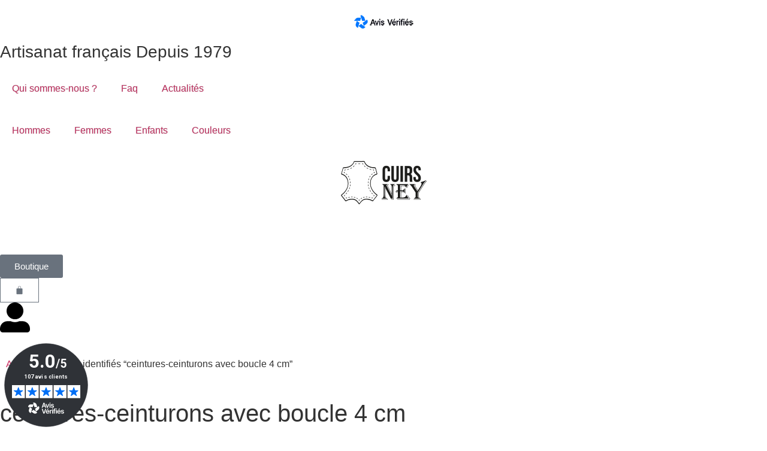

--- FILE ---
content_type: text/html; charset=UTF-8
request_url: https://www.ma-ceinture.com/etiquette-produit/ceintures-ceinturons-avec-boucle-4-cm/
body_size: 48758
content:
<!doctype html>
<html lang="fr-FR">
<head>
	<meta charset="UTF-8">
	<meta name="viewport" content="width=device-width, initial-scale=1">
	<link rel="profile" href="https://gmpg.org/xfn/11">
	<!-- Manifest added by SuperPWA - Progressive Web Apps Plugin For WordPress -->
<link rel="manifest" href="/prod25/superpwa-manifest.json">
<meta name="theme-color" content="#D5E0EB">
<!-- / SuperPWA.com -->
<meta name='robots' content='index, follow, max-image-preview:large, max-snippet:-1, max-video-preview:-1' />
	<style>img:is([sizes="auto" i], [sizes^="auto," i]) { contain-intrinsic-size: 3000px 1500px }</style>
	
	<!-- This site is optimized with the Yoast SEO plugin v26.4 - https://yoast.com/wordpress/plugins/seo/ -->
	<title>ceintures-ceinturons avec boucle 4 cm - Ma-ceinture.com</title><link rel="stylesheet" href="https://www.ma-ceinture.com/prod25/wp-content/cache/min/1/4448f0a1c530ea200bf96446c740e199.css" media="all" data-minify="1" />
	<meta name="description" content="Produit de la catégorie ceintures-ceinturons avec boucle 4 cm sur notre site Ma-ceinture.com" />
	<link rel="canonical" href="https://www.ma-ceinture.com/etiquette-produit/ceintures-ceinturons-avec-boucle-4-cm/" />
	<link rel="next" href="https://www.ma-ceinture.com/etiquette-produit/ceintures-ceinturons-avec-boucle-4-cm/page/2/" />
	<meta property="og:locale" content="fr_FR" />
	<meta property="og:type" content="article" />
	<meta property="og:title" content="ceintures-ceinturons avec boucle 4 cm - Ma-ceinture.com" />
	<meta property="og:description" content="Produit de la catégorie ceintures-ceinturons avec boucle 4 cm sur notre site Ma-ceinture.com" />
	<meta property="og:url" content="https://www.ma-ceinture.com/etiquette-produit/ceintures-ceinturons-avec-boucle-4-cm/" />
	<meta property="og:site_name" content="Ma-ceinture.com" />
	<meta property="og:image" content="https://www.ma-ceinture.com/prod25/wp-content/uploads/2022/02/geste-01.jpg" />
	<meta property="og:image:width" content="1213" />
	<meta property="og:image:height" content="1000" />
	<meta property="og:image:type" content="image/jpeg" />
	<meta name="twitter:card" content="summary_large_image" />
	<script type="application/ld+json" class="yoast-schema-graph">{"@context":"https://schema.org","@graph":[{"@type":"CollectionPage","@id":"https://www.ma-ceinture.com/etiquette-produit/ceintures-ceinturons-avec-boucle-4-cm/","url":"https://www.ma-ceinture.com/etiquette-produit/ceintures-ceinturons-avec-boucle-4-cm/","name":"ceintures-ceinturons avec boucle 4 cm - Ma-ceinture.com","isPartOf":{"@id":"https://www.ma-ceinture.com/#website"},"primaryImageOfPage":{"@id":"https://www.ma-ceinture.com/etiquette-produit/ceintures-ceinturons-avec-boucle-4-cm/#primaryimage"},"image":{"@id":"https://www.ma-ceinture.com/etiquette-produit/ceintures-ceinturons-avec-boucle-4-cm/#primaryimage"},"thumbnailUrl":"https://www.ma-ceinture.com/prod25/wp-content/uploads/2025/04/ceinture-large-en-cuir-marron-fauve-pour-homme-virgile-05.jpg","description":"Produit de la catégorie ceintures-ceinturons avec boucle 4 cm sur notre site Ma-ceinture.com","breadcrumb":{"@id":"https://www.ma-ceinture.com/etiquette-produit/ceintures-ceinturons-avec-boucle-4-cm/#breadcrumb"},"inLanguage":"fr-FR"},{"@type":"ImageObject","inLanguage":"fr-FR","@id":"https://www.ma-ceinture.com/etiquette-produit/ceintures-ceinturons-avec-boucle-4-cm/#primaryimage","url":"https://www.ma-ceinture.com/prod25/wp-content/uploads/2025/04/ceinture-large-en-cuir-marron-fauve-pour-homme-virgile-05.jpg","contentUrl":"https://www.ma-ceinture.com/prod25/wp-content/uploads/2025/04/ceinture-large-en-cuir-marron-fauve-pour-homme-virgile-05.jpg","width":1000,"height":1000,"caption":"Ceinture homme, large, en cuir marron fauve \"Virgile\""},{"@type":"BreadcrumbList","@id":"https://www.ma-ceinture.com/etiquette-produit/ceintures-ceinturons-avec-boucle-4-cm/#breadcrumb","itemListElement":[{"@type":"ListItem","position":1,"name":"Accueil","item":"https://www.ma-ceinture.com/"},{"@type":"ListItem","position":2,"name":"ceintures-ceinturons avec boucle 4 cm"}]},{"@type":"WebSite","@id":"https://www.ma-ceinture.com/#website","url":"https://www.ma-ceinture.com/","name":"Ma-ceinture.com","description":"Ceintures cuir et accessoires","publisher":{"@id":"https://www.ma-ceinture.com/#organization"},"potentialAction":[{"@type":"SearchAction","target":{"@type":"EntryPoint","urlTemplate":"https://www.ma-ceinture.com/?s={search_term_string}"},"query-input":{"@type":"PropertyValueSpecification","valueRequired":true,"valueName":"search_term_string"}}],"inLanguage":"fr-FR"},{"@type":"Organization","@id":"https://www.ma-ceinture.com/#organization","name":"Cuirs Ney","url":"https://www.ma-ceinture.com/","logo":{"@type":"ImageObject","inLanguage":"fr-FR","@id":"https://www.ma-ceinture.com/#/schema/logo/image/","url":"https://www.ma-ceinture.com/prod25/wp-content/uploads/2016/03/logo-ney.png","contentUrl":"https://www.ma-ceinture.com/prod25/wp-content/uploads/2016/03/logo-ney.png","width":153,"height":111,"caption":"Cuirs Ney"},"image":{"@id":"https://www.ma-ceinture.com/#/schema/logo/image/"},"sameAs":["https://www.facebook.com/cuirsney"]}]}</script>
	<!-- / Yoast SEO plugin. -->


<link rel='dns-prefetch' href='//www.googletagmanager.com' />

<link rel="alternate" type="application/rss+xml" title="Ma-ceinture.com &raquo; Flux" href="https://www.ma-ceinture.com/feed/" />
<link rel="alternate" type="application/rss+xml" title="Ma-ceinture.com &raquo; Flux des commentaires" href="https://www.ma-ceinture.com/comments/feed/" />
<link rel="alternate" type="application/rss+xml" title="Flux pour Ma-ceinture.com &raquo; ceintures-ceinturons avec boucle 4 cm Étiquette" href="https://www.ma-ceinture.com/etiquette-produit/ceintures-ceinturons-avec-boucle-4-cm/feed/" />
<style id='wp-emoji-styles-inline-css'>

	img.wp-smiley, img.emoji {
		display: inline !important;
		border: none !important;
		box-shadow: none !important;
		height: 1em !important;
		width: 1em !important;
		margin: 0 0.07em !important;
		vertical-align: -0.1em !important;
		background: none !important;
		padding: 0 !important;
	}
</style>


<style id='global-styles-inline-css'>
:root{--wp--preset--aspect-ratio--square: 1;--wp--preset--aspect-ratio--4-3: 4/3;--wp--preset--aspect-ratio--3-4: 3/4;--wp--preset--aspect-ratio--3-2: 3/2;--wp--preset--aspect-ratio--2-3: 2/3;--wp--preset--aspect-ratio--16-9: 16/9;--wp--preset--aspect-ratio--9-16: 9/16;--wp--preset--color--black: #000000;--wp--preset--color--cyan-bluish-gray: #abb8c3;--wp--preset--color--white: #ffffff;--wp--preset--color--pale-pink: #f78da7;--wp--preset--color--vivid-red: #cf2e2e;--wp--preset--color--luminous-vivid-orange: #ff6900;--wp--preset--color--luminous-vivid-amber: #fcb900;--wp--preset--color--light-green-cyan: #7bdcb5;--wp--preset--color--vivid-green-cyan: #00d084;--wp--preset--color--pale-cyan-blue: #8ed1fc;--wp--preset--color--vivid-cyan-blue: #0693e3;--wp--preset--color--vivid-purple: #9b51e0;--wp--preset--gradient--vivid-cyan-blue-to-vivid-purple: linear-gradient(135deg,rgba(6,147,227,1) 0%,rgb(155,81,224) 100%);--wp--preset--gradient--light-green-cyan-to-vivid-green-cyan: linear-gradient(135deg,rgb(122,220,180) 0%,rgb(0,208,130) 100%);--wp--preset--gradient--luminous-vivid-amber-to-luminous-vivid-orange: linear-gradient(135deg,rgba(252,185,0,1) 0%,rgba(255,105,0,1) 100%);--wp--preset--gradient--luminous-vivid-orange-to-vivid-red: linear-gradient(135deg,rgba(255,105,0,1) 0%,rgb(207,46,46) 100%);--wp--preset--gradient--very-light-gray-to-cyan-bluish-gray: linear-gradient(135deg,rgb(238,238,238) 0%,rgb(169,184,195) 100%);--wp--preset--gradient--cool-to-warm-spectrum: linear-gradient(135deg,rgb(74,234,220) 0%,rgb(151,120,209) 20%,rgb(207,42,186) 40%,rgb(238,44,130) 60%,rgb(251,105,98) 80%,rgb(254,248,76) 100%);--wp--preset--gradient--blush-light-purple: linear-gradient(135deg,rgb(255,206,236) 0%,rgb(152,150,240) 100%);--wp--preset--gradient--blush-bordeaux: linear-gradient(135deg,rgb(254,205,165) 0%,rgb(254,45,45) 50%,rgb(107,0,62) 100%);--wp--preset--gradient--luminous-dusk: linear-gradient(135deg,rgb(255,203,112) 0%,rgb(199,81,192) 50%,rgb(65,88,208) 100%);--wp--preset--gradient--pale-ocean: linear-gradient(135deg,rgb(255,245,203) 0%,rgb(182,227,212) 50%,rgb(51,167,181) 100%);--wp--preset--gradient--electric-grass: linear-gradient(135deg,rgb(202,248,128) 0%,rgb(113,206,126) 100%);--wp--preset--gradient--midnight: linear-gradient(135deg,rgb(2,3,129) 0%,rgb(40,116,252) 100%);--wp--preset--font-size--small: 13px;--wp--preset--font-size--medium: 20px;--wp--preset--font-size--large: 36px;--wp--preset--font-size--x-large: 42px;--wp--preset--spacing--20: 0.44rem;--wp--preset--spacing--30: 0.67rem;--wp--preset--spacing--40: 1rem;--wp--preset--spacing--50: 1.5rem;--wp--preset--spacing--60: 2.25rem;--wp--preset--spacing--70: 3.38rem;--wp--preset--spacing--80: 5.06rem;--wp--preset--shadow--natural: 6px 6px 9px rgba(0, 0, 0, 0.2);--wp--preset--shadow--deep: 12px 12px 50px rgba(0, 0, 0, 0.4);--wp--preset--shadow--sharp: 6px 6px 0px rgba(0, 0, 0, 0.2);--wp--preset--shadow--outlined: 6px 6px 0px -3px rgba(255, 255, 255, 1), 6px 6px rgba(0, 0, 0, 1);--wp--preset--shadow--crisp: 6px 6px 0px rgba(0, 0, 0, 1);}:root { --wp--style--global--content-size: 800px;--wp--style--global--wide-size: 1200px; }:where(body) { margin: 0; }.wp-site-blocks > .alignleft { float: left; margin-right: 2em; }.wp-site-blocks > .alignright { float: right; margin-left: 2em; }.wp-site-blocks > .aligncenter { justify-content: center; margin-left: auto; margin-right: auto; }:where(.wp-site-blocks) > * { margin-block-start: 24px; margin-block-end: 0; }:where(.wp-site-blocks) > :first-child { margin-block-start: 0; }:where(.wp-site-blocks) > :last-child { margin-block-end: 0; }:root { --wp--style--block-gap: 24px; }:root :where(.is-layout-flow) > :first-child{margin-block-start: 0;}:root :where(.is-layout-flow) > :last-child{margin-block-end: 0;}:root :where(.is-layout-flow) > *{margin-block-start: 24px;margin-block-end: 0;}:root :where(.is-layout-constrained) > :first-child{margin-block-start: 0;}:root :where(.is-layout-constrained) > :last-child{margin-block-end: 0;}:root :where(.is-layout-constrained) > *{margin-block-start: 24px;margin-block-end: 0;}:root :where(.is-layout-flex){gap: 24px;}:root :where(.is-layout-grid){gap: 24px;}.is-layout-flow > .alignleft{float: left;margin-inline-start: 0;margin-inline-end: 2em;}.is-layout-flow > .alignright{float: right;margin-inline-start: 2em;margin-inline-end: 0;}.is-layout-flow > .aligncenter{margin-left: auto !important;margin-right: auto !important;}.is-layout-constrained > .alignleft{float: left;margin-inline-start: 0;margin-inline-end: 2em;}.is-layout-constrained > .alignright{float: right;margin-inline-start: 2em;margin-inline-end: 0;}.is-layout-constrained > .aligncenter{margin-left: auto !important;margin-right: auto !important;}.is-layout-constrained > :where(:not(.alignleft):not(.alignright):not(.alignfull)){max-width: var(--wp--style--global--content-size);margin-left: auto !important;margin-right: auto !important;}.is-layout-constrained > .alignwide{max-width: var(--wp--style--global--wide-size);}body .is-layout-flex{display: flex;}.is-layout-flex{flex-wrap: wrap;align-items: center;}.is-layout-flex > :is(*, div){margin: 0;}body .is-layout-grid{display: grid;}.is-layout-grid > :is(*, div){margin: 0;}body{padding-top: 0px;padding-right: 0px;padding-bottom: 0px;padding-left: 0px;}a:where(:not(.wp-element-button)){text-decoration: underline;}:root :where(.wp-element-button, .wp-block-button__link){background-color: #32373c;border-width: 0;color: #fff;font-family: inherit;font-size: inherit;line-height: inherit;padding: calc(0.667em + 2px) calc(1.333em + 2px);text-decoration: none;}.has-black-color{color: var(--wp--preset--color--black) !important;}.has-cyan-bluish-gray-color{color: var(--wp--preset--color--cyan-bluish-gray) !important;}.has-white-color{color: var(--wp--preset--color--white) !important;}.has-pale-pink-color{color: var(--wp--preset--color--pale-pink) !important;}.has-vivid-red-color{color: var(--wp--preset--color--vivid-red) !important;}.has-luminous-vivid-orange-color{color: var(--wp--preset--color--luminous-vivid-orange) !important;}.has-luminous-vivid-amber-color{color: var(--wp--preset--color--luminous-vivid-amber) !important;}.has-light-green-cyan-color{color: var(--wp--preset--color--light-green-cyan) !important;}.has-vivid-green-cyan-color{color: var(--wp--preset--color--vivid-green-cyan) !important;}.has-pale-cyan-blue-color{color: var(--wp--preset--color--pale-cyan-blue) !important;}.has-vivid-cyan-blue-color{color: var(--wp--preset--color--vivid-cyan-blue) !important;}.has-vivid-purple-color{color: var(--wp--preset--color--vivid-purple) !important;}.has-black-background-color{background-color: var(--wp--preset--color--black) !important;}.has-cyan-bluish-gray-background-color{background-color: var(--wp--preset--color--cyan-bluish-gray) !important;}.has-white-background-color{background-color: var(--wp--preset--color--white) !important;}.has-pale-pink-background-color{background-color: var(--wp--preset--color--pale-pink) !important;}.has-vivid-red-background-color{background-color: var(--wp--preset--color--vivid-red) !important;}.has-luminous-vivid-orange-background-color{background-color: var(--wp--preset--color--luminous-vivid-orange) !important;}.has-luminous-vivid-amber-background-color{background-color: var(--wp--preset--color--luminous-vivid-amber) !important;}.has-light-green-cyan-background-color{background-color: var(--wp--preset--color--light-green-cyan) !important;}.has-vivid-green-cyan-background-color{background-color: var(--wp--preset--color--vivid-green-cyan) !important;}.has-pale-cyan-blue-background-color{background-color: var(--wp--preset--color--pale-cyan-blue) !important;}.has-vivid-cyan-blue-background-color{background-color: var(--wp--preset--color--vivid-cyan-blue) !important;}.has-vivid-purple-background-color{background-color: var(--wp--preset--color--vivid-purple) !important;}.has-black-border-color{border-color: var(--wp--preset--color--black) !important;}.has-cyan-bluish-gray-border-color{border-color: var(--wp--preset--color--cyan-bluish-gray) !important;}.has-white-border-color{border-color: var(--wp--preset--color--white) !important;}.has-pale-pink-border-color{border-color: var(--wp--preset--color--pale-pink) !important;}.has-vivid-red-border-color{border-color: var(--wp--preset--color--vivid-red) !important;}.has-luminous-vivid-orange-border-color{border-color: var(--wp--preset--color--luminous-vivid-orange) !important;}.has-luminous-vivid-amber-border-color{border-color: var(--wp--preset--color--luminous-vivid-amber) !important;}.has-light-green-cyan-border-color{border-color: var(--wp--preset--color--light-green-cyan) !important;}.has-vivid-green-cyan-border-color{border-color: var(--wp--preset--color--vivid-green-cyan) !important;}.has-pale-cyan-blue-border-color{border-color: var(--wp--preset--color--pale-cyan-blue) !important;}.has-vivid-cyan-blue-border-color{border-color: var(--wp--preset--color--vivid-cyan-blue) !important;}.has-vivid-purple-border-color{border-color: var(--wp--preset--color--vivid-purple) !important;}.has-vivid-cyan-blue-to-vivid-purple-gradient-background{background: var(--wp--preset--gradient--vivid-cyan-blue-to-vivid-purple) !important;}.has-light-green-cyan-to-vivid-green-cyan-gradient-background{background: var(--wp--preset--gradient--light-green-cyan-to-vivid-green-cyan) !important;}.has-luminous-vivid-amber-to-luminous-vivid-orange-gradient-background{background: var(--wp--preset--gradient--luminous-vivid-amber-to-luminous-vivid-orange) !important;}.has-luminous-vivid-orange-to-vivid-red-gradient-background{background: var(--wp--preset--gradient--luminous-vivid-orange-to-vivid-red) !important;}.has-very-light-gray-to-cyan-bluish-gray-gradient-background{background: var(--wp--preset--gradient--very-light-gray-to-cyan-bluish-gray) !important;}.has-cool-to-warm-spectrum-gradient-background{background: var(--wp--preset--gradient--cool-to-warm-spectrum) !important;}.has-blush-light-purple-gradient-background{background: var(--wp--preset--gradient--blush-light-purple) !important;}.has-blush-bordeaux-gradient-background{background: var(--wp--preset--gradient--blush-bordeaux) !important;}.has-luminous-dusk-gradient-background{background: var(--wp--preset--gradient--luminous-dusk) !important;}.has-pale-ocean-gradient-background{background: var(--wp--preset--gradient--pale-ocean) !important;}.has-electric-grass-gradient-background{background: var(--wp--preset--gradient--electric-grass) !important;}.has-midnight-gradient-background{background: var(--wp--preset--gradient--midnight) !important;}.has-small-font-size{font-size: var(--wp--preset--font-size--small) !important;}.has-medium-font-size{font-size: var(--wp--preset--font-size--medium) !important;}.has-large-font-size{font-size: var(--wp--preset--font-size--large) !important;}.has-x-large-font-size{font-size: var(--wp--preset--font-size--x-large) !important;}
:root :where(.wp-block-pullquote){font-size: 1.5em;line-height: 1.6;}
</style>
<style id='dominant-color-styles-inline-css'>
img[data-dominant-color]:not(.has-transparency) { background-color: var(--dominant-color); }
</style>

<link rel='stylesheet' id='woocommerce-smallscreen-css' href='https://www.ma-ceinture.com/prod25/wp-content/plugins/woocommerce/assets/css/woocommerce-smallscreen.css?ver=10.3.7' media='only screen and (max-width: 768px)' />

<style id='woocommerce-inline-inline-css'>
.woocommerce form .form-row .required { visibility: visible; }
</style>






<link rel='stylesheet' id='elementor-post-27885-css' href='https://www.ma-ceinture.com/prod25/wp-content/uploads/elementor/css/post-27885.css?ver=1769879277' media='all' />



















<link rel='stylesheet' id='elementor-post-27901-css' href='https://www.ma-ceinture.com/prod25/wp-content/uploads/elementor/css/post-27901.css?ver=1769879278' media='all' />
<link rel='stylesheet' id='elementor-post-28324-css' href='https://www.ma-ceinture.com/prod25/wp-content/uploads/elementor/css/post-28324.css?ver=1769879278' media='all' />
<link rel='stylesheet' id='elementor-post-28408-css' href='https://www.ma-ceinture.com/prod25/wp-content/uploads/elementor/css/post-28408.css?ver=1769879284' media='all' />
<link rel='stylesheet' id='elementor-post-28763-css' href='https://www.ma-ceinture.com/prod25/wp-content/uploads/elementor/css/post-28763.css?ver=1769879278' media='all' />

<style id='rocket-lazyload-inline-css'>
.rll-youtube-player{position:relative;padding-bottom:56.23%;height:0;overflow:hidden;max-width:100%;}.rll-youtube-player:focus-within{outline: 2px solid currentColor;outline-offset: 5px;}.rll-youtube-player iframe{position:absolute;top:0;left:0;width:100%;height:100%;z-index:100;background:0 0}.rll-youtube-player img{bottom:0;display:block;left:0;margin:auto;max-width:100%;width:100%;position:absolute;right:0;top:0;border:none;height:auto;-webkit-transition:.4s all;-moz-transition:.4s all;transition:.4s all}.rll-youtube-player img:hover{-webkit-filter:brightness(75%)}.rll-youtube-player .play{height:100%;width:100%;left:0;top:0;position:absolute;background:url(https://www.ma-ceinture.com/prod25/wp-content/plugins/wp-rocket/assets/img/youtube.png) no-repeat center;background-color: transparent !important;cursor:pointer;border:none;}.wp-embed-responsive .wp-has-aspect-ratio .rll-youtube-player{position:absolute;padding-bottom:0;width:100%;height:100%;top:0;bottom:0;left:0;right:0}
</style>


<script src="https://www.ma-ceinture.com/prod25/wp-includes/js/jquery/jquery.min.js?ver=3.7.1" id="jquery-core-js"></script>
<script src="https://www.ma-ceinture.com/prod25/wp-includes/js/jquery/jquery-migrate.min.js?ver=3.4.1" id="jquery-migrate-js"></script>
<script src="https://www.ma-ceinture.com/prod25/wp-content/plugins/woocommerce/assets/js/jquery-blockui/jquery.blockUI.min.js?ver=2.7.0-wc.10.3.7" id="wc-jquery-blockui-js" data-wp-strategy="defer"></script>
<script id="wc-add-to-cart-js-extra">
var wc_add_to_cart_params = {"ajax_url":"\/prod25\/wp-admin\/admin-ajax.php","wc_ajax_url":"\/?wc-ajax=%%endpoint%%","i18n_view_cart":"Voir le panier","cart_url":"https:\/\/www.ma-ceinture.com\/boutique\/panier\/","is_cart":"","cart_redirect_after_add":"no"};
</script>
<script src="https://www.ma-ceinture.com/prod25/wp-content/plugins/woocommerce/assets/js/frontend/add-to-cart.min.js?ver=10.3.7" id="wc-add-to-cart-js" defer data-wp-strategy="defer"></script>
<script src="https://www.ma-ceinture.com/prod25/wp-content/plugins/woocommerce/assets/js/js-cookie/js.cookie.min.js?ver=2.1.4-wc.10.3.7" id="wc-js-cookie-js" data-wp-strategy="defer"></script>
<script src="https://www.ma-ceinture.com/prod25/wp-content/plugins/elementor/assets/lib/font-awesome/js/v4-shims.min.js?ver=3.30.0-beta3" id="font-awesome-4-shim-js"></script>

<!-- Extrait de code de la balise Google (gtag.js) ajouté par Site Kit -->
<!-- Extrait Google Analytics ajouté par Site Kit -->
<script src="https://www.googletagmanager.com/gtag/js?id=G-4Q4D2E2YCY" id="google_gtagjs-js" async></script>
<script id="google_gtagjs-js-after">
window.dataLayer = window.dataLayer || [];function gtag(){dataLayer.push(arguments);}
gtag("set","linker",{"domains":["www.ma-ceinture.com"]});
gtag("js", new Date());
gtag("set", "developer_id.dZTNiMT", true);
gtag("config", "G-4Q4D2E2YCY");
 window._googlesitekit = window._googlesitekit || {}; window._googlesitekit.throttledEvents = []; window._googlesitekit.gtagEvent = (name, data) => { var key = JSON.stringify( { name, data } ); if ( !! window._googlesitekit.throttledEvents[ key ] ) { return; } window._googlesitekit.throttledEvents[ key ] = true; setTimeout( () => { delete window._googlesitekit.throttledEvents[ key ]; }, 5 ); gtag( "event", name, { ...data, event_source: "site-kit" } ); };
</script>
<link rel="https://api.w.org/" href="https://www.ma-ceinture.com/wp-json/" /><link rel="alternate" title="JSON" type="application/json" href="https://www.ma-ceinture.com/wp-json/wp/v2/product_tag/160" /><link rel="EditURI" type="application/rsd+xml" title="RSD" href="https://www.ma-ceinture.com/prod25/xmlrpc.php?rsd" />
<meta name="generator" content="WordPress 6.8.3" />
<meta name="generator" content="WooCommerce 10.3.7" />
<meta name="generator" content="dominant-color-images 1.2.0">
<meta name="generator" content="Site Kit by Google 1.171.0" /><meta name="generator" content="performance-lab 4.0.0; plugins: dominant-color-images, embed-optimizer, image-prioritizer, speculation-rules, webp-uploads">
<!--Code generated by SNIP (Structured Data Plugin) for WordPress. See rich-snippets.io for more information.Post ID is 30864.--><script data-snippet_id="0" type="application/ld+json">{"url":"https:\/\/www.ma-ceinture.com\/prod25","name":"Ma-ceinture.com","logo":"https:\/\/www.ma-ceinture.com\/prod25\/wp-content\/uploads\/2022\/03\/cropped-favicon.png","@id":"#organization","@context":"http:\/\/schema.org","@type":"Organization"}</script><meta name="generator" content="webp-uploads 2.6.0">
			<style>.cmplz-hidden {
					display: none !important;
				}</style><script defer charset="utf-8" src="https://widgets.rr.skeepers.io/generated/6b19c9b0-9a08-7344-1557-06f00a22ae94/7e35878f-22cc-4fe5-89a8-7a1c25e895f1.js"></script><meta name="generator" content="speculation-rules 1.6.0">
	<noscript><style>.woocommerce-product-gallery{ opacity: 1 !important; }</style></noscript>
	<meta name="generator" content="Elementor 3.30.0-beta3; features: e_font_icon_svg, e_element_cache; settings: css_print_method-external, google_font-enabled, font_display-auto">
<meta name="generator" content="optimization-detective 1.0.0-beta3">
			<style>
				.e-con.e-parent:nth-of-type(n+4):not(.e-lazyloaded):not(.e-no-lazyload),
				.e-con.e-parent:nth-of-type(n+4):not(.e-lazyloaded):not(.e-no-lazyload) * {
					background-image: none !important;
				}
				@media screen and (max-height: 1024px) {
					.e-con.e-parent:nth-of-type(n+3):not(.e-lazyloaded):not(.e-no-lazyload),
					.e-con.e-parent:nth-of-type(n+3):not(.e-lazyloaded):not(.e-no-lazyload) * {
						background-image: none !important;
					}
				}
				@media screen and (max-height: 640px) {
					.e-con.e-parent:nth-of-type(n+2):not(.e-lazyloaded):not(.e-no-lazyload),
					.e-con.e-parent:nth-of-type(n+2):not(.e-lazyloaded):not(.e-no-lazyload) * {
						background-image: none !important;
					}
				}
			</style>
			<meta name="generator" content="embed-optimizer 1.0.0-beta2">
<meta name="generator" content="image-prioritizer 1.0.0-beta2">
<link rel="icon" href="https://www.ma-ceinture.com/prod25/wp-content/uploads/2022/03/cropped-favicon-32x32.png" sizes="32x32" />
<link rel="icon" href="https://www.ma-ceinture.com/prod25/wp-content/uploads/2022/03/cropped-favicon-192x192.png" sizes="192x192" />
<link rel="apple-touch-icon" href="https://www.ma-ceinture.com/prod25/wp-content/uploads/2022/03/cropped-favicon-180x180.png" />
<meta name="msapplication-TileImage" content="https://www.ma-ceinture.com/prod25/wp-content/uploads/2022/03/cropped-favicon-270x270.png" />
		<style id="wp-custom-css">
			/* Select filtres */
.select2-container--default .select2-selection--single .select2-selection__rendered {
    color: #444;
line-height:20px !important;
}
span.select2-selection__clear {
    font-size: 30px !important;
    color: var(--e-global-color-primary) !important;
    padding-left: 10px;
}

.elementor-shortcode {
    font-size: .92em;
}
/* CUSTOM ON-HOVER IMAGE */
/* S'applique uniquement aux produits, exclut les catégories */
.woocommerce ul.products li.product:not(.product-category) a img { 
    object-fit: cover;
    padding: 0;
    margin: 0 auto;
}

/* Cache la deuxième image par défaut, uniquement pour les produits */
.woocommerce ul.products li.product:not(.product-category) a img:nth-of-type(2) {
    display: none;
}

/* Affiche la deuxième image au survol, uniquement pour les produits */
.woocommerce ul.products li.product:not(.product-category) a:hover img:nth-of-type(2) {
    display: block;
}

/* Cache l’image principale au survol, uniquement pour les produits */
.woocommerce ul.products li.product:not(.product-category) a:hover img:nth-of-type(1) {
    display: none;
}

/* CUSTOM ON-HOVER IMAGE */
/* correction image avis vérifiés */
a.skeepers-widget-wrapper-7e35878f-22cc-4fe5-89a8-7a1c25e895f1 {
    min-width: 140px;
}
.a-colors a{ 
color:var(--e-global-color-6b35b62);
}
.menu-button a{
	color:#ffffff !important;
	font-size:1.3em !important;
}
#elementor-menu-cart__toggle_button, mark.count {
  background: none;
}
/*position recaptcha */
.grecaptcha-badge {
    bottom: -300px !important;
}
/* Font mozilla*/
.elementor-nav-menu .elementor-item{
    -webkit-text-stroke: 1px rgba(0,0,0,0.1);
}
/**/
.liens a {
	color: var( --e-global-color-6b35b62);
}
.liens a:hover {
	color: var( --e-global-color-0aaeab9);
}
#topbutton a{box-shadow: 0px 5px 10px 0px rgba(0,0,0,0.5);}
/**/
footer a{
	color: #FFF !important;
}
footer a:hover{
	color: var( --e-global-color-6b35b62 ) !important;
}

/* Woocommerce */
.sku_wrapper.detail-container {
    display: none !important;
}
.woocommerce form .show-password-input, .woocommerce-page form .show-password-input {
  top: 0.2em;
}
bdi {
    font-weight: bold;
}
/* PAGE PRODUIT */

/*.woocommerce-message {
    background-color: #6ead00 !important;
    border-top: none;
    color: #fff;
}
.woocommerce-message::before {
    color: #fff;
}
*/
table.variations td, table.variations th {padding: 0;}
button.single_add_to_cart_button.button.alt.disabled{
background-color: #666 !important;
}
.woocommerce-Tabs-panel h2:first-child {
    display: none;
}
form.variations_form.cart[current-image=""] #pa_taille {
    border: solid var( --e-global-color-6b35b62 );
	  background: #fff;
}
.variations .label {
    text-align: left;
}
/* Exclusion categories widget */
.cat-item-215, .cat-item-216, .cat-item-234, .cat-item-289 {
    display: none;
}
/* MENU COMPTE*/
.woocommerce-MyAccount-navigation-link--payment-methods, .woocommerce-MyAccount-navigation-link--downloads {
    display: none;
}
/* FIN MENU COMPTE */
.content-text > div{
    height:260px; 
    overflow-y: scroll
}
/* Sidebar link */
.children{padding:0;}
.current-cat > a {
    font-weight: bold;
    border-bottom: dotted 2px;
}
.woocommerce div.product p.price, .woocommerce div.product span.price {
    color: var( --e-global-color-text );
	padding-right:20px;
}
/* Sidebar boutique */
.children li.cat-item {
	list-style-type:none;
    border-left: solid 8px;
	padding-left: 5px;
	margin-bottom:5px;
}
/* Bleu marine */
li.cat-item.cat-item-191 {
    color: var( --e-global-color-accent ) !important;
 }
/* Bleu */
li.cat-item.cat-item-206 {
    color: #20bded !important;
 }
/* Gris */
li.cat-item.cat-item-208 {
    color: #bbbbbb !important;
 }
/* jaune */
li.cat-item.cat-item-238 {
	color: #ffe000 !important;
 }
/* moutarde */
li.cat-item.cat-item-207 {
    color: #e7e000 !important;
 }
/* Orange */
li.cat-item.cat-item-268 {
    color: #ff8d00 !important;
 }
/* Rose */
li.cat-item.cat-item-292 {
    color: #fe499c !important;
 }
/* Bordeaux */
li.cat-item.cat-item-205 {
    color: #ad1d1d !important;
 }
/* Vert */
li.cat-item.cat-item-236 {
    color: #076e22 !important;
 }
/* Violet*/
li.cat-item.cat-item-272 {
    border-color:#826396;
}
/* Vert sapin */
li.cat-item.cat-item-641 {
    color: #74aa76 !important;
}
/* Vert sapin */
li.cat-item.cat-item-644 {
    color: #F4F4F4 !important;
}
/*
.single_variation_wrap {
    display: inline-flex;
    place-items: center;
}*/
table tbody>tr:nth-child(odd)>td, table tbody>tr:nth-child(odd)>th {
    background: none;
}
/* FOOTER */
footer .woocommerce ul.cart_list li img, footer .woocommerce ul.product_list_widget li img {
    float: left;
    margin-right: 4px;
		margin-bottom: 20px;
    width: 100px;
    height: auto;
    box-shadow: none;
}
.woocommerce .star-rating span::before {
color: #FFC100;
}
/* ANIMATION DE COULEURS */
@-webkit-keyframes AnimationName {
    0%{background-position:0% 43%}
    50%{background-position:100% 58%}
    100%{background-position:0% 43%}
}
@-moz-keyframes AnimationName {
    0%{background-position:0% 43%}
    50%{background-position:100% 58%}
    100%{background-position:0% 43%}
}
@-o-keyframes AnimationName {
    0%{background-position:0% 43%}
    50%{background-position:100% 58%}
    100%{background-position:0% 43%}
}
@keyframes AnimationName {
    0%{background-position:0% 43%}
    50%{background-position:100% 58%}
    100%{background-position:0% 43%}
}
.fondanime2 {
    background: linear-gradient(224deg, #E97327, #f2a600, #7300ff);
    background-size: 500% 500%;
    -webkit-animation: AnimationName 8s ease infinite;
    -moz-animation: AnimationName 8s ease infinite;
    -o-animation: AnimationName 8s ease infinite;
    animation: AnimationName 8s ease infinite;
}
/**/
.fondanime {
    background: linear-gradient(224deg, #00B6FF, #222222 , #795B45);
    background-size: 500% 500%;

    -webkit-animation: AnimationName 8s ease infinite;
    -moz-animation: AnimationName 8s ease infinite;
    -o-animation: AnimationName 8s ease infinite;
    animation: AnimationName 8s ease infinite;
}
/* FIN ANIMATION COULEURS */
/* MODIFICATIONS SIDEBAR WOOCOMMERCE */
.select2-container .select2-selection--single {
    height: 40px !important;
    margin: 0 !important;
}
.select2-container--default .select2-selection--single .select2-selection__arrow {
    height: 40px !important;
}

/* FIN MODIFICATIONS SIDEBAR WOOCOMMERCE */
/* checkout */
.woocommerce-additional-fields {
    border: solid 3px  var( --e-global-color-6b35b62 );
	padding:10px;
}
.woocommerce #respond input#submit.alt, .woocommerce a.button.alt, .woocommerce button.button.alt, .woocommerce input.button.alt, .woocommerce a.button,  .woocommerce button.button.alt:disabled, .woocommerce button.button.alt:disabled:hover, .woocommerce button.button.alt:disabled[disabled] {
    background-color: var( --e-global-color-accent );
	color:#ffffff;
}
.woocommerce #respond input#submit.alt:hover, .woocommerce a.button.alt:hover, .woocommerce button.button.alt:hover, .woocommerce input.button.alt:hover, .woocommerce a.button:hover {
    background-color: var( --e-global-color-accent );
	color:#ffffff;
}
.woocommerce #payment #place_order, .woocommerce-page #payment #place_order {
    float: left;
}
/* PANIER */
.woocommerce-cart table.cart td.actions .input-text {
    width: 200px;
}
.woocommerce-cart .cross-sells, section.woocommerce-bacs-bank-details {
    border: solid 3px var( --e-global-color-6b35b62 );
    padding: 20px;
}
.woocommerce-cart .cross-sells h2 {
	font-size:1.5em;
	font-weight:bold;
}
.woocommerce-cart ul.products li.product {
    margin: 0;
}
.woocommerce-cart table.cart img {
    width: 64px;
}
.woocommerce-order p:last-of-type{   
	color: var( --e-global-color-accent);
	font-weight:bold
}
/* Boutons verts*/
a.checkout-button.button.alt.wc-forward, .woocommerce button.button.alt{
	background-color:#6ead00;
}
a.checkout-button.button.alt.wc-forward:hover{
	background-color:var( --e-global-color-8e7ff58 );
};
}
/* Message panier */
.woocommerce-message {
    background-color: #ffc10054;
		border-top-color: var( --e-global-color-6b35b62 );
}
.woocommerce .quantity .qty {
  width: 4.5em;
}
/* RELAIS COLIS */
/* COLISSIMO */
#lpc_pick_up_widget_show_map {
    padding: 10px;
    background: #f05a1a;
    color: #fff;
    font-weight: bold;
	border:none;
}
.woocommerce-column--shipping-address {
    display: none;
}
div#colissimo-container .colissimo_widget_input-frame {
    display: inline-block;
}
.row.colissimo_widget_ligneTop {
    margin-bottom: 0;
}
.lpc-modal #lpc_widget_container #colissimo_widget_listePays {
    height: 35px;
	min-width: 130px;
}
blockquote#lpc_pick_up_info {
    font-size: 16px;
}
/* BOITE COLISSIMO */
div#colissimo-container .colissimo_widget_titleOrange {
    font-weight: bold;
}
div#colissimo-container .colissimo_widget_h340 {
    height: 550px !important;
}
div#colissimo-container .pre-scrollable {
	max-height: 550px !important;
}
.lpc-modal .wc-backbone-modal .wc-backbone-modal-content {
    width: 100%;
    height: 100%;
}
.wc-backbone-modal-main article {
    max-height: 100% !important;
}
.lpc-modal div#colissimo-container .colissimo_widget_submit-valider-point-retrait-bulle-bouton {
    margin-top: 20px !important;
}
div#colissimo-container .colissimo_widget_submit-valider-point-retrait-bulle-bouton {
    background: #f39104 !important;
    font-size: 12px !important;
    line-height: 30px !important;
    width: 200px !important;
    float: inherit !important;
    border-radius: 10px;
}
div#colissimo-container .colissimo_widget_submit-valider-point-retrait-bulle-bouton:hover{
    background: #e37d00 !important;
}
/* FIN RELAIS COLIS */
/* Breadcrumb */
.woocommerce-breadcrumb a:hover {
    color: var( --e-global-color-8e7ff58 );
	border-bottom:dotted 1px;
}
/* compteur livraison*/
.compt-livraison {
    background: #6ead00;
    padding: 5px 5px 5px 15px;
		margin-bottom: 20px;
    color: #fff;
}
.compt-on {
    background: #6ead00;
 }
.compt-off {
    background: #ad0043;
}
.compt-livraison p{
	margin:0;
}
/* LIRE LA SUITE */
a.read-more, a.read-less {
    color: var( --e-global-color-primary) !important;
    font-weight: bold;
    cursor: pointer;
    margin-top: 10px;
    display: inline-block;
}
a.read-more:hover, a.read-less:hover {
    color: var(--e-global-color-accent) !important;
}
/* Recherche */
/*
 * search.e-search {
    max-width: 135px;
	  transition: max-width 0.5s;
}
search.e-search:active, search.e-search:hover {
  transition: max-width 0.5s;
	max-width: 250px !important;
}
*/
.elementor-nav-menu li.couleurs ul li {
    border-left:solid 10px black;
}
li.couleurs ul li.noir {
border-color:black;
}
li.couleurs ul li.marron {
border-color:#855a21;
}
li.couleurs ul li.rouge {
border-color: #ff0000;
}
li.couleurs ul li.bleu {
border-color :#20bded;
}
li.couleurs ul li.bleumarine {
border-color :#006c8d;
}
li.couleurs ul li.gris {
border-color :#bbbbbb;
}
li.couleurs ul li.jaune {
border-color :#ffe000;
}
li.couleurs ul li.jaunemoutarde {
border-color :#e7e000;
}
li.couleurs ul li.orange {
border-color :#ff8d00;
}
li.couleurs ul li.rose {
border-color :#fe499c;
}
li.couleurs ul li.bordeaux {
border-color :#ad1d1d;
}
li.couleurs ul li.vertsapin {
    border-color: #74aa76;
}
li.couleurs ul li.vertforet {
border-color :#076e22;
}
li.couleurs ul li.violet {
border-color :#826396;
}
li.couleurs ul li.blanc {
border-color :#F4F4F4;
}
@media screen and (min-width:1024px) {
.couleurs ul[aria-expanded="true"] {
    display: grid !important;
    grid-template-columns: repeat(2, 1fr) !important;
}
}		</style>
		<noscript><style id="rocket-lazyload-nojs-css">.rll-youtube-player, [data-lazy-src]{display:none !important;}</style></noscript><link data-od-added-tag rel="preload" fetchpriority="high" as="image" href="https://www.ma-ceinture.com/prod25/wp-content/uploads/2025/04/ceinture-large-en-cuir-marron-fauve-pour-homme-virgile-05-345x345.jpg" imagesrcset="https://www.ma-ceinture.com/prod25/wp-content/uploads/2025/04/ceinture-large-en-cuir-marron-fauve-pour-homme-virgile-05-345x345.jpg 345w, https://www.ma-ceinture.com/prod25/wp-content/uploads/2025/04/ceinture-large-en-cuir-marron-fauve-pour-homme-virgile-05-300x300.jpg 300w, https://www.ma-ceinture.com/prod25/wp-content/uploads/2025/04/ceinture-large-en-cuir-marron-fauve-pour-homme-virgile-05-80x80.jpg 80w, https://www.ma-ceinture.com/prod25/wp-content/uploads/2025/04/ceinture-large-en-cuir-marron-fauve-pour-homme-virgile-05-768x768.jpg 768w, https://www.ma-ceinture.com/prod25/wp-content/uploads/2025/04/ceinture-large-en-cuir-marron-fauve-pour-homme-virgile-05-450x450.jpg 450w, https://www.ma-ceinture.com/prod25/wp-content/uploads/2025/04/ceinture-large-en-cuir-marron-fauve-pour-homme-virgile-05-100x100.jpg 100w, https://www.ma-ceinture.com/prod25/wp-content/uploads/2025/04/ceinture-large-en-cuir-marron-fauve-pour-homme-virgile-05.jpg 1000w" imagesizes="(width &lt;= 480px) 381px, (782px &lt; width) 366px, (max-width: 345px) 100vw, 345px" media="screen and (782px &lt; width)">
</head>
<body data-cmplz=1 class="archive tax-product_tag term-ceintures-ceinturons-avec-boucle-4-cm term-160 wp-custom-logo wp-embed-responsive wp-theme-hello-elementor wp-child-theme-hello-theme-child-master theme-hello-elementor woocommerce woocommerce-page woocommerce-no-js hello-elementor-default elementor-page-28408 elementor-default elementor-template-full-width elementor-kit-27885">


<a class="skip-link screen-reader-text" href="#content">Aller au contenu</a>

		<div data-elementor-type="header" data-elementor-id="27901" class="elementor elementor-27901 elementor-location-header" data-elementor-post-type="elementor_library">
			<div class="elementor-element elementor-element-9026315 e-con-full e-flex e-con e-parent" data-id="9026315" data-element_type="container" data-settings="{&quot;background_background&quot;:&quot;classic&quot;}">
		<div class="elementor-element elementor-element-6549e9f e-con-full e-flex e-con e-child" data-id="6549e9f" data-element_type="container">
				<div class="elementor-element elementor-element-f1b0761 elementor-widget elementor-widget-image" data-id="f1b0761" data-element_type="widget" data-widget_type="image.default">
																<a href="https://www.avis-verifies.com/avis-clients/ma-ceinture.com" target="_blank" rel="nofollow">
							<img data-od-xpath="/HTML/BODY/DIV[@class=&#039;elementor elementor-27901 elementor-location-header&#039;]/*[1][self::DIV]/*[1][self::DIV]/*[1][self::DIV]/*[1][self::A]/*[1][self::IMG]" width="99" height="24" src="data:image/svg+xml,%3Csvg%20xmlns='http://www.w3.org/2000/svg'%20viewBox='0%200%2099%2024'%3E%3C/svg%3E" class="attachment-full size-full wp-image-39060 has-transparency" alt="logo Avis Vérifiés" data-has-transparency="true" data-dominant-color="012d64" style="--dominant-color: #012d64" data-lazy-src="https://www.ma-ceinture.com/prod25/wp-content/uploads/2022/01/logo-av2-png.webp" /><noscript><img data-od-xpath="/HTML/BODY/DIV[@class=&#039;elementor elementor-27901 elementor-location-header&#039;]/*[1][self::DIV]/*[1][self::DIV]/*[1][self::DIV]/*[1][self::A]/*[1][self::IMG]" width="99" height="24" src="https://www.ma-ceinture.com/prod25/wp-content/uploads/2022/01/logo-av2-png.webp" class="attachment-full size-full wp-image-39060 has-transparency" alt="logo Avis Vérifiés" data-has-transparency="true" data-dominant-color="012d64" style="--dominant-color: #012d64" /></noscript>								</a>
															</div>
				</div>
		<div class="elementor-element elementor-element-db9d6a7 e-con-full e-flex e-con e-child" data-id="db9d6a7" data-element_type="container">
				<div class="elementor-element elementor-element-1dd54a8 tagline elementor-widget elementor-widget-heading" data-id="1dd54a8" data-element_type="widget" data-widget_type="heading.default">
					<h3 class="elementor-heading-title elementor-size-default">Artisanat français Depuis 1979</h3>				</div>
				</div>
		<div class="elementor-element elementor-element-cfbae21 e-con-full e-flex e-con e-child" data-id="cfbae21" data-element_type="container">
				<div class="elementor-element elementor-element-409c6b2 elementor-nav-menu--dropdown-none elementor-widget elementor-widget-nav-menu" data-id="409c6b2" data-element_type="widget" data-settings="{&quot;submenu_icon&quot;:{&quot;value&quot;:&quot;&lt;svg class=\&quot;e-font-icon-svg e-fas-angle-down\&quot; viewBox=\&quot;0 0 320 512\&quot; xmlns=\&quot;http:\/\/www.w3.org\/2000\/svg\&quot;&gt;&lt;path d=\&quot;M143 352.3L7 216.3c-9.4-9.4-9.4-24.6 0-33.9l22.6-22.6c9.4-9.4 24.6-9.4 33.9 0l96.4 96.4 96.4-96.4c9.4-9.4 24.6-9.4 33.9 0l22.6 22.6c9.4 9.4 9.4 24.6 0 33.9l-136 136c-9.2 9.4-24.4 9.4-33.8 0z\&quot;&gt;&lt;\/path&gt;&lt;\/svg&gt;&quot;,&quot;library&quot;:&quot;fa-solid&quot;},&quot;layout&quot;:&quot;horizontal&quot;}" data-widget_type="nav-menu.default">
								<nav aria-label="Menu" class="elementor-nav-menu--main elementor-nav-menu__container elementor-nav-menu--layout-horizontal e--pointer-none">
				<ul id="menu-1-409c6b2" class="elementor-nav-menu"><li class="menu-item menu-item-type-custom menu-item-object-custom menu-item-has-children menu-item-38432"><a href="#" class="elementor-item elementor-item-anchor">Qui sommes-nous ?</a>
<ul class="sub-menu elementor-nav-menu--dropdown">
	<li class="menu-item menu-item-type-post_type menu-item-object-page menu-item-has-children menu-item-38421"><a href="https://www.ma-ceinture.com/secrets-datelier/" class="elementor-sub-item">Secrets d’atelier</a>
	<ul class="sub-menu elementor-nav-menu--dropdown">
		<li class="menu-item menu-item-type-post_type menu-item-object-page menu-item-38422"><a href="https://www.ma-ceinture.com/secrets-datelier/cuir-de-haute-qualite-atelier-cuirs-ney/" class="elementor-sub-item">Cuir de haute qualité – atelier Les Cuirs Ney</a></li>
		<li class="menu-item menu-item-type-post_type menu-item-object-page menu-item-38423"><a href="https://www.ma-ceinture.com/secrets-datelier/cuirs-ney-fabricant-de-ceintures-en-cuir-fabriquees-en-france/" class="elementor-sub-item">Cuirs Ney, fabricant de ceintures en cuir fabriquées en France</a></li>
		<li class="menu-item menu-item-type-post_type menu-item-object-page menu-item-38424"><a href="https://www.ma-ceinture.com/secrets-datelier/cuir-tannage-vegetal-atelier-cuirs-ney/" class="elementor-sub-item">Le choix du tannage végétal – atelier Cuirs Ney</a></li>
		<li class="menu-item menu-item-type-post_type menu-item-object-page menu-item-38425"><a href="https://www.ma-ceinture.com/secrets-datelier/le-cuir-de-vachette-pleine-fleur-lauthenticite-a-letat-pur/" class="elementor-sub-item">Le cuir de vachette pleine fleur, l’authenticité à l’état pur</a></li>
		<li class="menu-item menu-item-type-post_type menu-item-object-page menu-item-38426"><a href="https://www.ma-ceinture.com/secrets-datelier/ceintures-artisanales/" class="elementor-sub-item">Une fabrication artisanale – ceintures artisanales en cuir</a></li>
	</ul>
</li>
	<li class="menu-item menu-item-type-post_type menu-item-object-page menu-item-has-children menu-item-38412"><a href="https://www.ma-ceinture.com/votre-ceinture/" class="elementor-sub-item">Votre ceinture</a>
	<ul class="sub-menu elementor-nav-menu--dropdown">
		<li class="menu-item menu-item-type-post_type menu-item-object-page menu-item-38413"><a href="https://www.ma-ceinture.com/votre-ceinture/ceinture-robuste-en-cuir-fabrication-artisanale/" class="elementor-sub-item">Ceinture robuste en cuir – fabrication artisanale</a></li>
		<li class="menu-item menu-item-type-post_type menu-item-object-page menu-item-38414"><a href="https://www.ma-ceinture.com/votre-ceinture/entretien-de-votre-ceinture-en-cuir/" class="elementor-sub-item">L’entretien de votre ceinture en cuir</a></li>
		<li class="menu-item menu-item-type-post_type menu-item-object-page menu-item-38415"><a href="https://www.ma-ceinture.com/votre-ceinture/prendre-la-mesure-taille-de-ceinture/" class="elementor-sub-item">Prendre la mesure – taille de votre ceinture</a></li>
		<li class="menu-item menu-item-type-post_type menu-item-object-page menu-item-38416"><a href="https://www.ma-ceinture.com/votre-ceinture/faire-une-nouvelle-ceinture-avec-une-ancienne-boucle/" class="elementor-sub-item">Vous avez la boucle, nous avons le cuir, comment faire une nouvelle ceinture avec de l’ancien !</a></li>
		<li class="menu-item menu-item-type-post_type menu-item-object-page menu-item-38417"><a href="https://www.ma-ceinture.com/votre-ceinture/ceintures-cuir-grandes-tailles/" class="elementor-sub-item">Ceintures Grandes Tailles – en Cuir</a></li>
		<li class="menu-item menu-item-type-post_type menu-item-object-page menu-item-38418"><a href="https://www.ma-ceinture.com/votre-ceinture/comment-choisir-ceinture-femme/" class="elementor-sub-item">Comment choisir une ceinture pour femme</a></li>
		<li class="menu-item menu-item-type-post_type menu-item-object-page menu-item-38419"><a href="https://www.ma-ceinture.com/votre-ceinture/comment-choisir-ceinture-homme/" class="elementor-sub-item">Comment choisir une ceinture pour homme</a></li>
		<li class="menu-item menu-item-type-post_type menu-item-object-page menu-item-38420"><a href="https://www.ma-ceinture.com/votre-ceinture/ceintures-petite-taille-en-cuir-fabrication-artisanale/" class="elementor-sub-item">Ceintures Petites Tailles en cuir</a></li>
	</ul>
</li>
</ul>
</li>
<li class="menu-item menu-item-type-custom menu-item-object-custom menu-item-has-children menu-item-38433"><a href="#" class="elementor-item elementor-item-anchor">Faq</a>
<ul class="sub-menu elementor-nav-menu--dropdown">
	<li class="menu-item menu-item-type-post_type menu-item-object-page menu-item-39200"><a href="https://www.ma-ceinture.com/foire-aux-questions-ceinture-cuir-artisanale-francaise/" class="elementor-sub-item">Foire Aux Questions</a></li>
	<li class="menu-item menu-item-type-post_type menu-item-object-page menu-item-38428"><a href="https://www.ma-ceinture.com/contact/" class="elementor-sub-item">Nous contacter</a></li>
	<li class="menu-item menu-item-type-post_type menu-item-object-page menu-item-38427"><a href="https://www.ma-ceinture.com/delais-acheminement-ceinture/" class="elementor-sub-item">Livraison et Délais</a></li>
</ul>
</li>
<li class="menu-item menu-item-type-taxonomy menu-item-object-category menu-item-38429"><a href="https://www.ma-ceinture.com/actualites/" class="elementor-item">Actualités</a></li>
</ul>			</nav>
						<nav class="elementor-nav-menu--dropdown elementor-nav-menu__container" aria-hidden="true">
				<ul id="menu-2-409c6b2" class="elementor-nav-menu"><li class="menu-item menu-item-type-custom menu-item-object-custom menu-item-has-children menu-item-38432"><a href="#" class="elementor-item elementor-item-anchor" tabindex="-1">Qui sommes-nous ?</a>
<ul class="sub-menu elementor-nav-menu--dropdown">
	<li class="menu-item menu-item-type-post_type menu-item-object-page menu-item-has-children menu-item-38421"><a href="https://www.ma-ceinture.com/secrets-datelier/" class="elementor-sub-item" tabindex="-1">Secrets d’atelier</a>
	<ul class="sub-menu elementor-nav-menu--dropdown">
		<li class="menu-item menu-item-type-post_type menu-item-object-page menu-item-38422"><a href="https://www.ma-ceinture.com/secrets-datelier/cuir-de-haute-qualite-atelier-cuirs-ney/" class="elementor-sub-item" tabindex="-1">Cuir de haute qualité – atelier Les Cuirs Ney</a></li>
		<li class="menu-item menu-item-type-post_type menu-item-object-page menu-item-38423"><a href="https://www.ma-ceinture.com/secrets-datelier/cuirs-ney-fabricant-de-ceintures-en-cuir-fabriquees-en-france/" class="elementor-sub-item" tabindex="-1">Cuirs Ney, fabricant de ceintures en cuir fabriquées en France</a></li>
		<li class="menu-item menu-item-type-post_type menu-item-object-page menu-item-38424"><a href="https://www.ma-ceinture.com/secrets-datelier/cuir-tannage-vegetal-atelier-cuirs-ney/" class="elementor-sub-item" tabindex="-1">Le choix du tannage végétal – atelier Cuirs Ney</a></li>
		<li class="menu-item menu-item-type-post_type menu-item-object-page menu-item-38425"><a href="https://www.ma-ceinture.com/secrets-datelier/le-cuir-de-vachette-pleine-fleur-lauthenticite-a-letat-pur/" class="elementor-sub-item" tabindex="-1">Le cuir de vachette pleine fleur, l’authenticité à l’état pur</a></li>
		<li class="menu-item menu-item-type-post_type menu-item-object-page menu-item-38426"><a href="https://www.ma-ceinture.com/secrets-datelier/ceintures-artisanales/" class="elementor-sub-item" tabindex="-1">Une fabrication artisanale – ceintures artisanales en cuir</a></li>
	</ul>
</li>
	<li class="menu-item menu-item-type-post_type menu-item-object-page menu-item-has-children menu-item-38412"><a href="https://www.ma-ceinture.com/votre-ceinture/" class="elementor-sub-item" tabindex="-1">Votre ceinture</a>
	<ul class="sub-menu elementor-nav-menu--dropdown">
		<li class="menu-item menu-item-type-post_type menu-item-object-page menu-item-38413"><a href="https://www.ma-ceinture.com/votre-ceinture/ceinture-robuste-en-cuir-fabrication-artisanale/" class="elementor-sub-item" tabindex="-1">Ceinture robuste en cuir – fabrication artisanale</a></li>
		<li class="menu-item menu-item-type-post_type menu-item-object-page menu-item-38414"><a href="https://www.ma-ceinture.com/votre-ceinture/entretien-de-votre-ceinture-en-cuir/" class="elementor-sub-item" tabindex="-1">L’entretien de votre ceinture en cuir</a></li>
		<li class="menu-item menu-item-type-post_type menu-item-object-page menu-item-38415"><a href="https://www.ma-ceinture.com/votre-ceinture/prendre-la-mesure-taille-de-ceinture/" class="elementor-sub-item" tabindex="-1">Prendre la mesure – taille de votre ceinture</a></li>
		<li class="menu-item menu-item-type-post_type menu-item-object-page menu-item-38416"><a href="https://www.ma-ceinture.com/votre-ceinture/faire-une-nouvelle-ceinture-avec-une-ancienne-boucle/" class="elementor-sub-item" tabindex="-1">Vous avez la boucle, nous avons le cuir, comment faire une nouvelle ceinture avec de l’ancien !</a></li>
		<li class="menu-item menu-item-type-post_type menu-item-object-page menu-item-38417"><a href="https://www.ma-ceinture.com/votre-ceinture/ceintures-cuir-grandes-tailles/" class="elementor-sub-item" tabindex="-1">Ceintures Grandes Tailles – en Cuir</a></li>
		<li class="menu-item menu-item-type-post_type menu-item-object-page menu-item-38418"><a href="https://www.ma-ceinture.com/votre-ceinture/comment-choisir-ceinture-femme/" class="elementor-sub-item" tabindex="-1">Comment choisir une ceinture pour femme</a></li>
		<li class="menu-item menu-item-type-post_type menu-item-object-page menu-item-38419"><a href="https://www.ma-ceinture.com/votre-ceinture/comment-choisir-ceinture-homme/" class="elementor-sub-item" tabindex="-1">Comment choisir une ceinture pour homme</a></li>
		<li class="menu-item menu-item-type-post_type menu-item-object-page menu-item-38420"><a href="https://www.ma-ceinture.com/votre-ceinture/ceintures-petite-taille-en-cuir-fabrication-artisanale/" class="elementor-sub-item" tabindex="-1">Ceintures Petites Tailles en cuir</a></li>
	</ul>
</li>
</ul>
</li>
<li class="menu-item menu-item-type-custom menu-item-object-custom menu-item-has-children menu-item-38433"><a href="#" class="elementor-item elementor-item-anchor" tabindex="-1">Faq</a>
<ul class="sub-menu elementor-nav-menu--dropdown">
	<li class="menu-item menu-item-type-post_type menu-item-object-page menu-item-39200"><a href="https://www.ma-ceinture.com/foire-aux-questions-ceinture-cuir-artisanale-francaise/" class="elementor-sub-item" tabindex="-1">Foire Aux Questions</a></li>
	<li class="menu-item menu-item-type-post_type menu-item-object-page menu-item-38428"><a href="https://www.ma-ceinture.com/contact/" class="elementor-sub-item" tabindex="-1">Nous contacter</a></li>
	<li class="menu-item menu-item-type-post_type menu-item-object-page menu-item-38427"><a href="https://www.ma-ceinture.com/delais-acheminement-ceinture/" class="elementor-sub-item" tabindex="-1">Livraison et Délais</a></li>
</ul>
</li>
<li class="menu-item menu-item-type-taxonomy menu-item-object-category menu-item-38429"><a href="https://www.ma-ceinture.com/actualites/" class="elementor-item" tabindex="-1">Actualités</a></li>
</ul>			</nav>
						</div>
				</div>
				</div>
		<div class="elementor-element elementor-element-3924267 e-con-full e-flex e-con e-parent" data-id="3924267" data-element_type="container" data-settings="{&quot;background_background&quot;:&quot;classic&quot;}">
		<div class="elementor-element elementor-element-bdca08b e-con-full elementor-hidden-tablet elementor-hidden-mobile e-flex e-con e-child" data-id="bdca08b" data-element_type="container">
				<div class="elementor-element elementor-element-bc2fdc7 elementor-nav-menu--dropdown-none elementor-hidden-tablet elementor-hidden-mobile elementor-widget elementor-widget-nav-menu" data-id="bc2fdc7" data-element_type="widget" data-settings="{&quot;submenu_icon&quot;:{&quot;value&quot;:&quot;&lt;svg class=\&quot;e-font-icon-svg e-fas-angle-down\&quot; viewBox=\&quot;0 0 320 512\&quot; xmlns=\&quot;http:\/\/www.w3.org\/2000\/svg\&quot;&gt;&lt;path d=\&quot;M143 352.3L7 216.3c-9.4-9.4-9.4-24.6 0-33.9l22.6-22.6c9.4-9.4 24.6-9.4 33.9 0l96.4 96.4 96.4-96.4c9.4-9.4 24.6-9.4 33.9 0l22.6 22.6c9.4 9.4 9.4 24.6 0 33.9l-136 136c-9.2 9.4-24.4 9.4-33.8 0z\&quot;&gt;&lt;\/path&gt;&lt;\/svg&gt;&quot;,&quot;library&quot;:&quot;fa-solid&quot;},&quot;layout&quot;:&quot;horizontal&quot;}" data-widget_type="nav-menu.default">
								<nav aria-label="Menu" class="elementor-nav-menu--main elementor-nav-menu__container elementor-nav-menu--layout-horizontal e--pointer-background e--animation-fade">
				<ul id="menu-1-bc2fdc7" class="elementor-nav-menu"><li class="menu-item menu-item-type-taxonomy menu-item-object-product_cat menu-item-37979"><a href="https://www.ma-ceinture.com/boutique-gamme/ceintures-homme-en-cuir/" class="elementor-item">Hommes</a></li>
<li class="menu-item menu-item-type-taxonomy menu-item-object-product_cat menu-item-37978"><a href="https://www.ma-ceinture.com/boutique-gamme/ceintures-femme-en-cuir/" class="elementor-item">Femmes</a></li>
<li class="menu-item menu-item-type-taxonomy menu-item-object-product_cat menu-item-37977"><a href="https://www.ma-ceinture.com/boutique-gamme/ceintures-enfant-en-cuir/" class="elementor-item">Enfants</a></li>
<li class="couleurs menu-item menu-item-type-taxonomy menu-item-object-product_cat menu-item-has-children menu-item-37976"><a href="https://www.ma-ceinture.com/boutique-gamme/ceintures-cuir-colorees/" class="elementor-item">Couleurs</a>
<ul class="sub-menu elementor-nav-menu--dropdown">
	<li class="noir menu-item menu-item-type-taxonomy menu-item-object-product_cat menu-item-38285"><a href="https://www.ma-ceinture.com/boutique-gamme/ceintures-en-cuir-noir/" class="elementor-sub-item">Ceintures noires en cuir</a></li>
	<li class="marron menu-item menu-item-type-taxonomy menu-item-object-product_cat menu-item-38284"><a href="https://www.ma-ceinture.com/boutique-gamme/ceintures-cuir-marron/" class="elementor-sub-item">Ceintures marron en cuir</a></li>
	<li class="rouge menu-item menu-item-type-taxonomy menu-item-object-product_cat menu-item-38286"><a href="https://www.ma-ceinture.com/boutique-gamme/ceintures-en-cuir-rouge/" class="elementor-sub-item">Ceintures rouges en cuir</a></li>
	<li class="bleu menu-item menu-item-type-taxonomy menu-item-object-product_cat menu-item-37984"><a href="https://www.ma-ceinture.com/boutique-gamme/ceintures-cuir-colorees/ceintures-en-cuir-bleu/" class="elementor-sub-item">Ceintures en cuir bleu</a></li>
	<li class="bleumarine menu-item menu-item-type-taxonomy menu-item-object-product_cat menu-item-37985"><a href="https://www.ma-ceinture.com/boutique-gamme/ceintures-cuir-colorees/ceintures-en-cuir-bleu-marine/" class="elementor-sub-item">Ceintures en cuir bleu marine</a></li>
	<li class="gris menu-item menu-item-type-taxonomy menu-item-object-product_cat menu-item-37986"><a href="https://www.ma-ceinture.com/boutique-gamme/ceintures-cuir-colorees/ceintures-en-cuir-gris/" class="elementor-sub-item">Ceintures en cuir gris</a></li>
	<li class="jaune menu-item menu-item-type-taxonomy menu-item-object-product_cat menu-item-37987"><a href="https://www.ma-ceinture.com/boutique-gamme/ceintures-cuir-colorees/ceintures-jaunes-en-cuir/" class="elementor-sub-item">Ceintures en cuir jaune</a></li>
	<li class="jaunemoutarde menu-item menu-item-type-taxonomy menu-item-object-product_cat menu-item-37988"><a href="https://www.ma-ceinture.com/boutique-gamme/ceintures-cuir-colorees/ceintures-en-cuir-jaune-moutarde/" class="elementor-sub-item">Ceintures en cuir jaune moutarde</a></li>
	<li class="orange menu-item menu-item-type-taxonomy menu-item-object-product_cat menu-item-37989"><a href="https://www.ma-ceinture.com/boutique-gamme/ceintures-cuir-colorees/ceintures-en-cuir-orange/" class="elementor-sub-item">Ceintures en cuir orange</a></li>
	<li class="bordeaux menu-item menu-item-type-taxonomy menu-item-object-product_cat menu-item-37990"><a href="https://www.ma-ceinture.com/boutique-gamme/ceintures-cuir-colorees/ceintures-en-cuir-rouge-bordeaux/" class="elementor-sub-item">Ceintures en cuir rouge Bordeaux</a></li>
	<li class="vertsapin menu-item menu-item-type-taxonomy menu-item-object-product_cat menu-item-38867"><a href="https://www.ma-ceinture.com/boutique-gamme/ceintures-cuir-colorees/ceintures-cuir-vert-sapin/" class="elementor-sub-item">Ceintures en cuir vert sapin</a></li>
	<li class="vertforet menu-item menu-item-type-taxonomy menu-item-object-product_cat menu-item-37991"><a href="https://www.ma-ceinture.com/boutique-gamme/ceintures-cuir-colorees/ceintures-vertes-en-cuir/" class="elementor-sub-item">Ceintures en cuir vert « Forêt » foncé</a></li>
	<li class="violet menu-item menu-item-type-taxonomy menu-item-object-product_cat menu-item-37992"><a href="https://www.ma-ceinture.com/boutique-gamme/ceintures-cuir-colorees/ceinture-cuir-violet/" class="elementor-sub-item">Ceintures en cuir violet</a></li>
	<li class="rose menu-item menu-item-type-taxonomy menu-item-object-product_cat menu-item-37993"><a href="https://www.ma-ceinture.com/boutique-gamme/ceintures-cuir-colorees/ceintures-roses-en-cuir/" class="elementor-sub-item">Ceintures roses en cuir</a></li>
	<li class="blanc menu-item menu-item-type-taxonomy menu-item-object-product_cat menu-item-39462"><a href="https://www.ma-ceinture.com/boutique-gamme/ceintures-cuir-colorees/ceintures-blanches-en-cuir/" class="elementor-sub-item">Ceintures blanches en cuir</a></li>
</ul>
</li>
</ul>			</nav>
						<nav class="elementor-nav-menu--dropdown elementor-nav-menu__container" aria-hidden="true">
				<ul id="menu-2-bc2fdc7" class="elementor-nav-menu"><li class="menu-item menu-item-type-taxonomy menu-item-object-product_cat menu-item-37979"><a href="https://www.ma-ceinture.com/boutique-gamme/ceintures-homme-en-cuir/" class="elementor-item" tabindex="-1">Hommes</a></li>
<li class="menu-item menu-item-type-taxonomy menu-item-object-product_cat menu-item-37978"><a href="https://www.ma-ceinture.com/boutique-gamme/ceintures-femme-en-cuir/" class="elementor-item" tabindex="-1">Femmes</a></li>
<li class="menu-item menu-item-type-taxonomy menu-item-object-product_cat menu-item-37977"><a href="https://www.ma-ceinture.com/boutique-gamme/ceintures-enfant-en-cuir/" class="elementor-item" tabindex="-1">Enfants</a></li>
<li class="couleurs menu-item menu-item-type-taxonomy menu-item-object-product_cat menu-item-has-children menu-item-37976"><a href="https://www.ma-ceinture.com/boutique-gamme/ceintures-cuir-colorees/" class="elementor-item" tabindex="-1">Couleurs</a>
<ul class="sub-menu elementor-nav-menu--dropdown">
	<li class="noir menu-item menu-item-type-taxonomy menu-item-object-product_cat menu-item-38285"><a href="https://www.ma-ceinture.com/boutique-gamme/ceintures-en-cuir-noir/" class="elementor-sub-item" tabindex="-1">Ceintures noires en cuir</a></li>
	<li class="marron menu-item menu-item-type-taxonomy menu-item-object-product_cat menu-item-38284"><a href="https://www.ma-ceinture.com/boutique-gamme/ceintures-cuir-marron/" class="elementor-sub-item" tabindex="-1">Ceintures marron en cuir</a></li>
	<li class="rouge menu-item menu-item-type-taxonomy menu-item-object-product_cat menu-item-38286"><a href="https://www.ma-ceinture.com/boutique-gamme/ceintures-en-cuir-rouge/" class="elementor-sub-item" tabindex="-1">Ceintures rouges en cuir</a></li>
	<li class="bleu menu-item menu-item-type-taxonomy menu-item-object-product_cat menu-item-37984"><a href="https://www.ma-ceinture.com/boutique-gamme/ceintures-cuir-colorees/ceintures-en-cuir-bleu/" class="elementor-sub-item" tabindex="-1">Ceintures en cuir bleu</a></li>
	<li class="bleumarine menu-item menu-item-type-taxonomy menu-item-object-product_cat menu-item-37985"><a href="https://www.ma-ceinture.com/boutique-gamme/ceintures-cuir-colorees/ceintures-en-cuir-bleu-marine/" class="elementor-sub-item" tabindex="-1">Ceintures en cuir bleu marine</a></li>
	<li class="gris menu-item menu-item-type-taxonomy menu-item-object-product_cat menu-item-37986"><a href="https://www.ma-ceinture.com/boutique-gamme/ceintures-cuir-colorees/ceintures-en-cuir-gris/" class="elementor-sub-item" tabindex="-1">Ceintures en cuir gris</a></li>
	<li class="jaune menu-item menu-item-type-taxonomy menu-item-object-product_cat menu-item-37987"><a href="https://www.ma-ceinture.com/boutique-gamme/ceintures-cuir-colorees/ceintures-jaunes-en-cuir/" class="elementor-sub-item" tabindex="-1">Ceintures en cuir jaune</a></li>
	<li class="jaunemoutarde menu-item menu-item-type-taxonomy menu-item-object-product_cat menu-item-37988"><a href="https://www.ma-ceinture.com/boutique-gamme/ceintures-cuir-colorees/ceintures-en-cuir-jaune-moutarde/" class="elementor-sub-item" tabindex="-1">Ceintures en cuir jaune moutarde</a></li>
	<li class="orange menu-item menu-item-type-taxonomy menu-item-object-product_cat menu-item-37989"><a href="https://www.ma-ceinture.com/boutique-gamme/ceintures-cuir-colorees/ceintures-en-cuir-orange/" class="elementor-sub-item" tabindex="-1">Ceintures en cuir orange</a></li>
	<li class="bordeaux menu-item menu-item-type-taxonomy menu-item-object-product_cat menu-item-37990"><a href="https://www.ma-ceinture.com/boutique-gamme/ceintures-cuir-colorees/ceintures-en-cuir-rouge-bordeaux/" class="elementor-sub-item" tabindex="-1">Ceintures en cuir rouge Bordeaux</a></li>
	<li class="vertsapin menu-item menu-item-type-taxonomy menu-item-object-product_cat menu-item-38867"><a href="https://www.ma-ceinture.com/boutique-gamme/ceintures-cuir-colorees/ceintures-cuir-vert-sapin/" class="elementor-sub-item" tabindex="-1">Ceintures en cuir vert sapin</a></li>
	<li class="vertforet menu-item menu-item-type-taxonomy menu-item-object-product_cat menu-item-37991"><a href="https://www.ma-ceinture.com/boutique-gamme/ceintures-cuir-colorees/ceintures-vertes-en-cuir/" class="elementor-sub-item" tabindex="-1">Ceintures en cuir vert « Forêt » foncé</a></li>
	<li class="violet menu-item menu-item-type-taxonomy menu-item-object-product_cat menu-item-37992"><a href="https://www.ma-ceinture.com/boutique-gamme/ceintures-cuir-colorees/ceinture-cuir-violet/" class="elementor-sub-item" tabindex="-1">Ceintures en cuir violet</a></li>
	<li class="rose menu-item menu-item-type-taxonomy menu-item-object-product_cat menu-item-37993"><a href="https://www.ma-ceinture.com/boutique-gamme/ceintures-cuir-colorees/ceintures-roses-en-cuir/" class="elementor-sub-item" tabindex="-1">Ceintures roses en cuir</a></li>
	<li class="blanc menu-item menu-item-type-taxonomy menu-item-object-product_cat menu-item-39462"><a href="https://www.ma-ceinture.com/boutique-gamme/ceintures-cuir-colorees/ceintures-blanches-en-cuir/" class="elementor-sub-item" tabindex="-1">Ceintures blanches en cuir</a></li>
</ul>
</li>
</ul>			</nav>
						</div>
				</div>
		<div class="elementor-element elementor-element-b3b76b6 e-con-full e-flex e-con e-child" data-id="b3b76b6" data-element_type="container">
				<div class="elementor-element elementor-element-bab4ef6 elementor-widget elementor-widget-theme-site-logo elementor-widget-image" data-id="bab4ef6" data-element_type="widget" data-widget_type="theme-site-logo.default">
											<a href="https://www.ma-ceinture.com">
			<img data-od-xpath="/HTML/BODY/DIV[@class=&#039;elementor elementor-27901 elementor-location-header&#039;]/*[2][self::DIV]/*[2][self::DIV]/*[1][self::DIV]/*[1][self::A]/*[1][self::IMG]" width="153" height="80" src="data:image/svg+xml,%3Csvg%20xmlns='http://www.w3.org/2000/svg'%20viewBox='0%200%20153%2080'%3E%3C/svg%3E" class="attachment-full size-full wp-image-28215" alt="Ma-ceinture - Cuirs Ney" data-lazy-src="https://www.ma-ceinture.com/prod25/wp-content/uploads/2022/01/logo_ma-ceinture-ney.png" /><noscript><img data-od-xpath="/HTML/BODY/DIV[@class=&#039;elementor elementor-27901 elementor-location-header&#039;]/*[2][self::DIV]/*[2][self::DIV]/*[1][self::DIV]/*[1][self::A]/*[1][self::IMG]" width="153" height="80" src="https://www.ma-ceinture.com/prod25/wp-content/uploads/2022/01/logo_ma-ceinture-ney.png" class="attachment-full size-full wp-image-28215" alt="Ma-ceinture - Cuirs Ney" /></noscript>				</a>
											</div>
				</div>
		<div class="elementor-element elementor-element-eca015c e-con-full e-flex e-con e-child" data-id="eca015c" data-element_type="container">
				<div class="elementor-element elementor-element-f39bd35 elementor-hidden-mobile search-button elementor-widget elementor-widget-search" data-id="f39bd35" data-element_type="widget" data-settings="{&quot;submit_trigger&quot;:&quot;both&quot;,&quot;pagination_type_options&quot;:&quot;none&quot;}" data-widget_type="search.default">
							<search class="e-search hidden" role="search">
			<form class="e-search-form" action="https://www.ma-ceinture.com" method="get">

				
				<label class="e-search-label" for="search-f39bd35">
					<span class="elementor-screen-only">
						Rechercher 					</span>
									</label>

				<div class="e-search-input-wrapper">
					<input id="search-f39bd35" placeholder="Rechercher" class="e-search-input" type="search" name="s" value="" autocomplete="on" role="combobox" aria-autocomplete="list" aria-expanded="false" aria-controls="results-f39bd35" aria-haspopup="listbox">
					<svg aria-hidden="true" class="e-font-icon-svg e-fas-times" viewBox="0 0 352 512" xmlns="http://www.w3.org/2000/svg"><path d="M242.72 256l100.07-100.07c12.28-12.28 12.28-32.19 0-44.48l-22.24-22.24c-12.28-12.28-32.19-12.28-44.48 0L176 189.28 75.93 89.21c-12.28-12.28-32.19-12.28-44.48 0L9.21 111.45c-12.28 12.28-12.28 32.19 0 44.48L109.28 256 9.21 356.07c-12.28 12.28-12.28 32.19 0 44.48l22.24 22.24c12.28 12.28 32.2 12.28 44.48 0L176 322.72l100.07 100.07c12.28 12.28 32.2 12.28 44.48 0l22.24-22.24c12.28-12.28 12.28-32.19 0-44.48L242.72 256z"></path></svg>										<output id="results-f39bd35" class="e-search-results-container hide-loader" aria-live="polite" aria-atomic="true" aria-label="Results for search" tabindex="0">
						<div class="e-search-results"></div>
											</output>
									</div>
				
				
				<button class="e-search-submit  " type="submit" aria-label="Rechercher ">
					<svg aria-hidden="true" class="e-font-icon-svg e-fas-search" viewBox="0 0 512 512" xmlns="http://www.w3.org/2000/svg"><path d="M505 442.7L405.3 343c-4.5-4.5-10.6-7-17-7H372c27.6-35.3 44-79.7 44-128C416 93.1 322.9 0 208 0S0 93.1 0 208s93.1 208 208 208c48.3 0 92.7-16.4 128-44v16.3c0 6.4 2.5 12.5 7 17l99.7 99.7c9.4 9.4 24.6 9.4 33.9 0l28.3-28.3c9.4-9.4 9.4-24.6.1-34zM208 336c-70.7 0-128-57.2-128-128 0-70.7 57.2-128 128-128 70.7 0 128 57.2 128 128 0 70.7-57.2 128-128 128z"></path></svg>
									</button>
				<input type="hidden" name="e_search_props" value="f39bd35-27901">
			</form>
		</search>
						</div>
				<div class="elementor-element elementor-element-b3ea7dc elementor-hidden-tablet elementor-hidden-mobile elementor-widget elementor-widget-button" data-id="b3ea7dc" data-element_type="widget" data-widget_type="button.default">
										<a class="elementor-button elementor-button-link elementor-size-sm" href="https://www.ma-ceinture.com/boutique/">
						<span class="elementor-button-content-wrapper">
									<span class="elementor-button-text">Boutique</span>
					</span>
					</a>
								</div>
				<div class="elementor-element elementor-element-5f09383 toggle-icon--bag-solid elementor-menu-cart--empty-indicator-hide elementor-menu-cart--items-indicator-bubble elementor-menu-cart--cart-type-side-cart elementor-menu-cart--show-remove-button-yes elementor-widget elementor-widget-woocommerce-menu-cart" data-id="5f09383" data-element_type="widget" data-settings="{&quot;cart_type&quot;:&quot;side-cart&quot;,&quot;open_cart&quot;:&quot;click&quot;,&quot;automatically_open_cart&quot;:&quot;no&quot;}" data-widget_type="woocommerce-menu-cart.default">
							<div class="elementor-menu-cart__wrapper">
							<div class="elementor-menu-cart__toggle_wrapper">
					<div class="elementor-menu-cart__container elementor-lightbox" aria-hidden="true">
						<div class="elementor-menu-cart__main" aria-hidden="true">
									<div class="elementor-menu-cart__close-button-custom">
			<svg class="e-close-cart-custom-icon e-font-icon-svg e-fas-times" aria-hidden="true" viewBox="0 0 352 512" xmlns="http://www.w3.org/2000/svg"><path d="M242.72 256l100.07-100.07c12.28-12.28 12.28-32.19 0-44.48l-22.24-22.24c-12.28-12.28-32.19-12.28-44.48 0L176 189.28 75.93 89.21c-12.28-12.28-32.19-12.28-44.48 0L9.21 111.45c-12.28 12.28-12.28 32.19 0 44.48L109.28 256 9.21 356.07c-12.28 12.28-12.28 32.19 0 44.48l22.24 22.24c12.28 12.28 32.2 12.28 44.48 0L176 322.72l100.07 100.07c12.28 12.28 32.2 12.28 44.48 0l22.24-22.24c12.28-12.28 12.28-32.19 0-44.48L242.72 256z"></path></svg>		</div>
									<div class="widget_shopping_cart_content">
															</div>
						</div>
					</div>
							<div class="elementor-menu-cart__toggle elementor-button-wrapper">
			<a id="elementor-menu-cart__toggle_button" href="#" class="elementor-menu-cart__toggle_button elementor-button elementor-size-sm" aria-expanded="false">
				<span class="elementor-button-text"><span class="woocommerce-Price-amount amount"><bdi>0,00<span class="woocommerce-Price-currencySymbol">&euro;</span></bdi></span></span>
				<span class="elementor-button-icon">
					<span class="elementor-button-icon-qty" data-counter="0">0</span>
					<svg class="e-font-icon-svg e-eicon-bag-solid" viewBox="0 0 1000 1000" xmlns="http://www.w3.org/2000/svg"><path d="M333 292L333 208C339 100 397 43 501 43 605 43 662 100 667 209V292H750C796 292 833 329 833 375V875C833 921 796 958 750 958H250C204 958 167 921 167 875V375C167 329 204 292 250 292H333ZM375 292H625L625 210C622 125 582 85 501 85 420 85 380 125 375 209L375 292Z"></path></svg>					<span class="elementor-screen-only">Panier</span>
				</span>
			</a>
		</div>
						</div>
					</div> <!-- close elementor-menu-cart__wrapper -->
						</div>
				<div class="elementor-element elementor-element-b49ca9e elementor-view-default elementor-widget elementor-widget-icon" data-id="b49ca9e" data-element_type="widget" data-widget_type="icon.default">
							<div class="elementor-icon-wrapper">
			<a class="elementor-icon" href="https://www.ma-ceinture.com/mon-compte/" title="Mon compte">
			<svg aria-hidden="true" class="e-font-icon-svg e-fas-user-alt" viewBox="0 0 512 512" xmlns="http://www.w3.org/2000/svg"><path d="M256 288c79.5 0 144-64.5 144-144S335.5 0 256 0 112 64.5 112 144s64.5 144 144 144zm128 32h-55.1c-22.2 10.2-46.9 16-72.9 16s-50.6-5.8-72.9-16H128C57.3 320 0 377.3 0 448v16c0 26.5 21.5 48 48 48h416c26.5 0 48-21.5 48-48v-16c0-70.7-57.3-128-128-128z"></path></svg>			</a>
		</div>
						</div>
				<div class="elementor-element elementor-element-35af830 elementor-hidden-desktop elementor-view-default elementor-widget elementor-widget-icon" data-id="35af830" data-element_type="widget" data-widget_type="icon.default">
							<div class="elementor-icon-wrapper">
			<a class="elementor-icon" href="#elementor-action%3Aaction%3Dpopup%3Aopen%26settings%3DeyJpZCI6IjI4NzYzIiwidG9nZ2xlIjpmYWxzZX0%3D" title="Menu">
			<svg aria-hidden="true" class="e-font-icon-svg e-fas-bars" viewBox="0 0 448 512" xmlns="http://www.w3.org/2000/svg"><path d="M16 132h416c8.837 0 16-7.163 16-16V76c0-8.837-7.163-16-16-16H16C7.163 60 0 67.163 0 76v40c0 8.837 7.163 16 16 16zm0 160h416c8.837 0 16-7.163 16-16v-40c0-8.837-7.163-16-16-16H16c-8.837 0-16 7.163-16 16v40c0 8.837 7.163 16 16 16zm0 160h416c8.837 0 16-7.163 16-16v-40c0-8.837-7.163-16-16-16H16c-8.837 0-16 7.163-16 16v40c0 8.837 7.163 16 16 16z"></path></svg>			</a>
		</div>
						</div>
				</div>
				</div>
				<header class="elementor-section elementor-top-section elementor-element elementor-element-c7895b0 elementor-section-content-middle elementor-section-height-min-height elementor-section-full_width sticky-header elementor-hidden-desktop elementor-hidden-tablet elementor-hidden-mobile elementor-section-height-default elementor-section-items-middle" data-id="c7895b0" data-element_type="section" data-settings="{&quot;background_background&quot;:&quot;gradient&quot;,&quot;sticky&quot;:&quot;top&quot;,&quot;sticky_effects_offset&quot;:131,&quot;sticky_on&quot;:[&quot;desktop&quot;,&quot;tablet&quot;,&quot;mobile&quot;],&quot;sticky_offset&quot;:0,&quot;sticky_anchor_link_offset&quot;:0}">
							<div class="elementor-background-overlay"></div>
							<div class="elementor-container elementor-column-gap-no">
					<div class="elementor-column elementor-col-33 elementor-top-column elementor-element elementor-element-d90cac5" data-id="d90cac5" data-element_type="column">
			<div class="elementor-widget-wrap elementor-element-populated">
						<div class="elementor-element elementor-element-6aaed36 logo elementor-widget elementor-widget-theme-site-logo elementor-widget-image" data-id="6aaed36" data-element_type="widget" data-widget_type="theme-site-logo.default">
											<a href="https://www.ma-ceinture.com">
			<img data-od-added-fetchpriority data-od-xpath="/HTML/BODY/DIV[@class=&#039;elementor elementor-27901 elementor-location-header&#039;]/*[3][self::HEADER]/*[2][self::DIV]/*[1][self::DIV]/*[1][self::DIV]/*[1][self::DIV]/*[1][self::A]/*[1][self::IMG]" fetchpriority="low" width="153" height="80" src="data:image/svg+xml,%3Csvg%20xmlns='http://www.w3.org/2000/svg'%20viewBox='0%200%20153%2080'%3E%3C/svg%3E" class="attachment-full size-full wp-image-28215" alt="Ma-ceinture - Cuirs Ney" data-lazy-src="https://www.ma-ceinture.com/prod25/wp-content/uploads/2022/01/logo_ma-ceinture-ney.png" /><noscript><img data-od-added-fetchpriority data-od-xpath="/HTML/BODY/DIV[@class=&#039;elementor elementor-27901 elementor-location-header&#039;]/*[3][self::HEADER]/*[2][self::DIV]/*[1][self::DIV]/*[1][self::DIV]/*[1][self::DIV]/*[1][self::A]/*[1][self::IMG]" fetchpriority="low" width="153" height="80" src="https://www.ma-ceinture.com/prod25/wp-content/uploads/2022/01/logo_ma-ceinture-ney.png" class="attachment-full size-full wp-image-28215" alt="Ma-ceinture - Cuirs Ney" /></noscript>				</a>
											</div>
				<div class="elementor-element elementor-element-ef5e1dd tagline elementor-widget elementor-widget-heading" data-id="ef5e1dd" data-element_type="widget" data-widget_type="heading.default">
					<h3 class="elementor-heading-title elementor-size-default">Ceintures cuir<br />et accessoires</h3>				</div>
					</div>
		</div>
				<div class="elementor-column elementor-col-33 elementor-top-column elementor-element elementor-element-f1401c8 elementor-hidden-tablet elementor-hidden-mobile" data-id="f1401c8" data-element_type="column">
			<div class="elementor-widget-wrap elementor-element-populated">
						<div class="elementor-element elementor-element-69806ed elementor-nav-menu--stretch elementor-hidden-tablet elementor-hidden-mobile elementor-nav-menu__align-center elementor-nav-menu--dropdown-tablet elementor-nav-menu__text-align-aside elementor-nav-menu--toggle elementor-nav-menu--burger elementor-widget elementor-widget-nav-menu" data-id="69806ed" data-element_type="widget" data-settings="{&quot;full_width&quot;:&quot;stretch&quot;,&quot;submenu_icon&quot;:{&quot;value&quot;:&quot;&lt;svg class=\&quot;e-font-icon-svg e-fas-angle-down\&quot; viewBox=\&quot;0 0 320 512\&quot; xmlns=\&quot;http:\/\/www.w3.org\/2000\/svg\&quot;&gt;&lt;path d=\&quot;M143 352.3L7 216.3c-9.4-9.4-9.4-24.6 0-33.9l22.6-22.6c9.4-9.4 24.6-9.4 33.9 0l96.4 96.4 96.4-96.4c9.4-9.4 24.6-9.4 33.9 0l22.6 22.6c9.4 9.4 9.4 24.6 0 33.9l-136 136c-9.2 9.4-24.4 9.4-33.8 0z\&quot;&gt;&lt;\/path&gt;&lt;\/svg&gt;&quot;,&quot;library&quot;:&quot;fa-solid&quot;},&quot;layout&quot;:&quot;horizontal&quot;,&quot;toggle&quot;:&quot;burger&quot;}" data-widget_type="nav-menu.default">
								<nav aria-label="Menu" class="elementor-nav-menu--main elementor-nav-menu__container elementor-nav-menu--layout-horizontal e--pointer-none">
				<ul id="menu-1-69806ed" class="elementor-nav-menu"><li class="menu-button elementor-button menu-item menu-item-type-post_type menu-item-object-page menu-item-28788"><a href="https://www.ma-ceinture.com/boutique/" class="elementor-item">Boutique</a></li>
<li class="menu-item menu-item-type-post_type menu-item-object-page menu-item-has-children menu-item-32846"><a href="https://www.ma-ceinture.com/votre-ceinture/" class="elementor-item">Votre ceinture</a>
<ul class="sub-menu elementor-nav-menu--dropdown">
	<li class="menu-item menu-item-type-post_type menu-item-object-page menu-item-5184"><a href="https://www.ma-ceinture.com/votre-ceinture/prendre-la-mesure-taille-de-ceinture/" class="elementor-sub-item">Taille de votre ceinture</a></li>
	<li class="menu-item menu-item-type-post_type menu-item-object-page menu-item-5189"><a href="https://www.ma-ceinture.com/votre-ceinture/entretien-de-votre-ceinture-en-cuir/" class="elementor-sub-item">Entretenir votre ceinture</a></li>
	<li class="menu-item menu-item-type-post_type menu-item-object-page menu-item-26355"><a href="https://www.ma-ceinture.com/votre-ceinture/comment-choisir-ceinture-homme/" class="elementor-sub-item">Choisir une ceinture pour homme</a></li>
	<li class="menu-item menu-item-type-post_type menu-item-object-page menu-item-26363"><a href="https://www.ma-ceinture.com/votre-ceinture/comment-choisir-ceinture-femme/" class="elementor-sub-item">Choisir une ceinture pour femme</a></li>
	<li class="menu-item menu-item-type-post_type menu-item-object-page menu-item-12749"><a href="https://www.ma-ceinture.com/votre-ceinture/ceintures-cuir-grandes-tailles/" class="elementor-sub-item">Ceintures Grandes Tailles en cuir</a></li>
	<li class="menu-item menu-item-type-post_type menu-item-object-page menu-item-33468"><a href="https://www.ma-ceinture.com/votre-ceinture/ceintures-petite-taille-en-cuir-fabrication-artisanale/" class="elementor-sub-item">Ceintures Petites Tailles en cuir</a></li>
	<li class="menu-item menu-item-type-post_type menu-item-object-page menu-item-33654"><a href="https://www.ma-ceinture.com/votre-ceinture/ceinture-robuste-en-cuir-fabrication-artisanale/" class="elementor-sub-item">Ceinture robuste en cuir</a></li>
	<li class="menu-item menu-item-type-post_type menu-item-object-page menu-item-35815"><a href="https://www.ma-ceinture.com/votre-ceinture/faire-une-nouvelle-ceinture-avec-une-ancienne-boucle/" class="elementor-sub-item">Vous avez une boucle, ne la jetez pas ! nous refaisons une ceinture avec</a></li>
</ul>
</li>
<li class="menu-item menu-item-type-post_type menu-item-object-page menu-item-has-children menu-item-32934"><a href="https://www.ma-ceinture.com/secrets-datelier/" class="elementor-item">Secrets d’atelier</a>
<ul class="sub-menu elementor-nav-menu--dropdown">
	<li class="menu-item menu-item-type-post_type menu-item-object-page menu-item-5188"><a href="https://www.ma-ceinture.com/secrets-datelier/ceintures-artisanales/" class="elementor-sub-item">Fabrication artisanale</a></li>
	<li class="menu-item menu-item-type-post_type menu-item-object-page menu-item-32936"><a href="https://www.ma-ceinture.com/secrets-datelier/cuirs-ney-fabricant-de-ceintures-en-cuir-fabriquees-en-france/" class="elementor-sub-item">Cuirs Ney, fabrication française certifiée</a></li>
	<li class="menu-item menu-item-type-post_type menu-item-object-page menu-item-32935"><a href="https://www.ma-ceinture.com/secrets-datelier/cuir-de-haute-qualite-atelier-cuirs-ney/" class="elementor-sub-item">Cuir de haute qualité – atelier Les Cuirs Ney</a></li>
	<li class="menu-item menu-item-type-post_type menu-item-object-page menu-item-33883"><a href="https://www.ma-ceinture.com/secrets-datelier/cuir-tannage-vegetal-atelier-cuirs-ney/" class="elementor-sub-item">Le choix du tannage végétal</a></li>
	<li class="menu-item menu-item-type-post_type menu-item-object-page menu-item-35127"><a href="https://www.ma-ceinture.com/secrets-datelier/le-cuir-de-vachette-pleine-fleur-lauthenticite-a-letat-pur/" class="elementor-sub-item">Le cuir de vachette pleine fleur, l’authenticité à l’état pur</a></li>
</ul>
</li>
<li class="menu-item menu-item-type-custom menu-item-object-custom menu-item-has-children menu-item-30063"><a href="#" class="elementor-item elementor-item-anchor">Actualités / Questions</a>
<ul class="sub-menu elementor-nav-menu--dropdown">
	<li class="menu-item menu-item-type-post_type menu-item-object-page menu-item-4432"><a href="https://www.ma-ceinture.com/actualites/" class="elementor-sub-item">Actualités</a></li>
	<li class="menu-item menu-item-type-post_type menu-item-object-page menu-item-12838"><a href="https://www.ma-ceinture.com/delais-acheminement-ceinture/" class="elementor-sub-item">Livraison et Délais</a></li>
	<li class="menu-item menu-item-type-post_type menu-item-object-page menu-item-4462"><a href="https://www.ma-ceinture.com/contact/" class="elementor-sub-item">Nous contacter</a></li>
</ul>
</li>
</ul>			</nav>
					<div class="elementor-menu-toggle" role="button" tabindex="0" aria-label="Permuter le menu" aria-expanded="false">
			<svg aria-hidden="true" role="presentation" class="elementor-menu-toggle__icon--open e-font-icon-svg e-eicon-menu-bar" viewBox="0 0 1000 1000" xmlns="http://www.w3.org/2000/svg"><path d="M104 333H896C929 333 958 304 958 271S929 208 896 208H104C71 208 42 237 42 271S71 333 104 333ZM104 583H896C929 583 958 554 958 521S929 458 896 458H104C71 458 42 487 42 521S71 583 104 583ZM104 833H896C929 833 958 804 958 771S929 708 896 708H104C71 708 42 737 42 771S71 833 104 833Z"></path></svg><svg aria-hidden="true" role="presentation" class="elementor-menu-toggle__icon--close e-font-icon-svg e-eicon-close" viewBox="0 0 1000 1000" xmlns="http://www.w3.org/2000/svg"><path d="M742 167L500 408 258 167C246 154 233 150 217 150 196 150 179 158 167 167 154 179 150 196 150 212 150 229 154 242 171 254L408 500 167 742C138 771 138 800 167 829 196 858 225 858 254 829L496 587 738 829C750 842 767 846 783 846 800 846 817 842 829 829 842 817 846 804 846 783 846 767 842 750 829 737L588 500 833 258C863 229 863 200 833 171 804 137 775 137 742 167Z"></path></svg>		</div>
					<nav class="elementor-nav-menu--dropdown elementor-nav-menu__container" aria-hidden="true">
				<ul id="menu-2-69806ed" class="elementor-nav-menu"><li class="menu-button elementor-button menu-item menu-item-type-post_type menu-item-object-page menu-item-28788"><a href="https://www.ma-ceinture.com/boutique/" class="elementor-item" tabindex="-1">Boutique</a></li>
<li class="menu-item menu-item-type-post_type menu-item-object-page menu-item-has-children menu-item-32846"><a href="https://www.ma-ceinture.com/votre-ceinture/" class="elementor-item" tabindex="-1">Votre ceinture</a>
<ul class="sub-menu elementor-nav-menu--dropdown">
	<li class="menu-item menu-item-type-post_type menu-item-object-page menu-item-5184"><a href="https://www.ma-ceinture.com/votre-ceinture/prendre-la-mesure-taille-de-ceinture/" class="elementor-sub-item" tabindex="-1">Taille de votre ceinture</a></li>
	<li class="menu-item menu-item-type-post_type menu-item-object-page menu-item-5189"><a href="https://www.ma-ceinture.com/votre-ceinture/entretien-de-votre-ceinture-en-cuir/" class="elementor-sub-item" tabindex="-1">Entretenir votre ceinture</a></li>
	<li class="menu-item menu-item-type-post_type menu-item-object-page menu-item-26355"><a href="https://www.ma-ceinture.com/votre-ceinture/comment-choisir-ceinture-homme/" class="elementor-sub-item" tabindex="-1">Choisir une ceinture pour homme</a></li>
	<li class="menu-item menu-item-type-post_type menu-item-object-page menu-item-26363"><a href="https://www.ma-ceinture.com/votre-ceinture/comment-choisir-ceinture-femme/" class="elementor-sub-item" tabindex="-1">Choisir une ceinture pour femme</a></li>
	<li class="menu-item menu-item-type-post_type menu-item-object-page menu-item-12749"><a href="https://www.ma-ceinture.com/votre-ceinture/ceintures-cuir-grandes-tailles/" class="elementor-sub-item" tabindex="-1">Ceintures Grandes Tailles en cuir</a></li>
	<li class="menu-item menu-item-type-post_type menu-item-object-page menu-item-33468"><a href="https://www.ma-ceinture.com/votre-ceinture/ceintures-petite-taille-en-cuir-fabrication-artisanale/" class="elementor-sub-item" tabindex="-1">Ceintures Petites Tailles en cuir</a></li>
	<li class="menu-item menu-item-type-post_type menu-item-object-page menu-item-33654"><a href="https://www.ma-ceinture.com/votre-ceinture/ceinture-robuste-en-cuir-fabrication-artisanale/" class="elementor-sub-item" tabindex="-1">Ceinture robuste en cuir</a></li>
	<li class="menu-item menu-item-type-post_type menu-item-object-page menu-item-35815"><a href="https://www.ma-ceinture.com/votre-ceinture/faire-une-nouvelle-ceinture-avec-une-ancienne-boucle/" class="elementor-sub-item" tabindex="-1">Vous avez une boucle, ne la jetez pas ! nous refaisons une ceinture avec</a></li>
</ul>
</li>
<li class="menu-item menu-item-type-post_type menu-item-object-page menu-item-has-children menu-item-32934"><a href="https://www.ma-ceinture.com/secrets-datelier/" class="elementor-item" tabindex="-1">Secrets d’atelier</a>
<ul class="sub-menu elementor-nav-menu--dropdown">
	<li class="menu-item menu-item-type-post_type menu-item-object-page menu-item-5188"><a href="https://www.ma-ceinture.com/secrets-datelier/ceintures-artisanales/" class="elementor-sub-item" tabindex="-1">Fabrication artisanale</a></li>
	<li class="menu-item menu-item-type-post_type menu-item-object-page menu-item-32936"><a href="https://www.ma-ceinture.com/secrets-datelier/cuirs-ney-fabricant-de-ceintures-en-cuir-fabriquees-en-france/" class="elementor-sub-item" tabindex="-1">Cuirs Ney, fabrication française certifiée</a></li>
	<li class="menu-item menu-item-type-post_type menu-item-object-page menu-item-32935"><a href="https://www.ma-ceinture.com/secrets-datelier/cuir-de-haute-qualite-atelier-cuirs-ney/" class="elementor-sub-item" tabindex="-1">Cuir de haute qualité – atelier Les Cuirs Ney</a></li>
	<li class="menu-item menu-item-type-post_type menu-item-object-page menu-item-33883"><a href="https://www.ma-ceinture.com/secrets-datelier/cuir-tannage-vegetal-atelier-cuirs-ney/" class="elementor-sub-item" tabindex="-1">Le choix du tannage végétal</a></li>
	<li class="menu-item menu-item-type-post_type menu-item-object-page menu-item-35127"><a href="https://www.ma-ceinture.com/secrets-datelier/le-cuir-de-vachette-pleine-fleur-lauthenticite-a-letat-pur/" class="elementor-sub-item" tabindex="-1">Le cuir de vachette pleine fleur, l’authenticité à l’état pur</a></li>
</ul>
</li>
<li class="menu-item menu-item-type-custom menu-item-object-custom menu-item-has-children menu-item-30063"><a href="#" class="elementor-item elementor-item-anchor" tabindex="-1">Actualités / Questions</a>
<ul class="sub-menu elementor-nav-menu--dropdown">
	<li class="menu-item menu-item-type-post_type menu-item-object-page menu-item-4432"><a href="https://www.ma-ceinture.com/actualites/" class="elementor-sub-item" tabindex="-1">Actualités</a></li>
	<li class="menu-item menu-item-type-post_type menu-item-object-page menu-item-12838"><a href="https://www.ma-ceinture.com/delais-acheminement-ceinture/" class="elementor-sub-item" tabindex="-1">Livraison et Délais</a></li>
	<li class="menu-item menu-item-type-post_type menu-item-object-page menu-item-4462"><a href="https://www.ma-ceinture.com/contact/" class="elementor-sub-item" tabindex="-1">Nous contacter</a></li>
</ul>
</li>
</ul>			</nav>
						</div>
					</div>
		</div>
				<div class="elementor-column elementor-col-33 elementor-top-column elementor-element elementor-element-ba3a651" data-id="ba3a651" data-element_type="column">
			<div class="elementor-widget-wrap elementor-element-populated">
						<div class="elementor-element elementor-element-1b7719c elementor-widget__width-auto elementor-hidden-desktop elementor-widget elementor-widget-button" data-id="1b7719c" data-element_type="widget" data-widget_type="button.default">
										<a class="elementor-button elementor-button-link elementor-size-md" href="#elementor-action%3Aaction%3Dpopup%3Aopen%26settings%3DeyJpZCI6IjI4NzYzIiwidG9nZ2xlIjpmYWxzZX0%3D">
						<span class="elementor-button-content-wrapper">
						<span class="elementor-button-icon">
				<svg aria-hidden="true" class="e-font-icon-svg e-fas-bars" viewBox="0 0 448 512" xmlns="http://www.w3.org/2000/svg"><path d="M16 132h416c8.837 0 16-7.163 16-16V76c0-8.837-7.163-16-16-16H16C7.163 60 0 67.163 0 76v40c0 8.837 7.163 16 16 16zm0 160h416c8.837 0 16-7.163 16-16v-40c0-8.837-7.163-16-16-16H16c-8.837 0-16 7.163-16 16v40c0 8.837 7.163 16 16 16zm0 160h416c8.837 0 16-7.163 16-16v-40c0-8.837-7.163-16-16-16H16c-8.837 0-16 7.163-16 16v40c0 8.837 7.163 16 16 16z"></path></svg>			</span>
								</span>
					</a>
								</div>
				<div class="elementor-element elementor-element-d610e28 elementor-search-form--skin-full_screen elementor-widget__width-auto elementor-hidden-tablet elementor-hidden-mobile elementor-widget elementor-widget-search-form" data-id="d610e28" data-element_type="widget" data-settings="{&quot;skin&quot;:&quot;full_screen&quot;}" data-widget_type="search-form.default">
							<search role="search">
			<form class="elementor-search-form" action="https://www.ma-ceinture.com" method="get">
												<div class="elementor-search-form__toggle" role="button" tabindex="0" aria-label="Rechercher ">
					<div class="e-font-icon-svg-container"><svg aria-hidden="true" class="e-font-icon-svg e-fas-search" viewBox="0 0 512 512" xmlns="http://www.w3.org/2000/svg"><path d="M505 442.7L405.3 343c-4.5-4.5-10.6-7-17-7H372c27.6-35.3 44-79.7 44-128C416 93.1 322.9 0 208 0S0 93.1 0 208s93.1 208 208 208c48.3 0 92.7-16.4 128-44v16.3c0 6.4 2.5 12.5 7 17l99.7 99.7c9.4 9.4 24.6 9.4 33.9 0l28.3-28.3c9.4-9.4 9.4-24.6.1-34zM208 336c-70.7 0-128-57.2-128-128 0-70.7 57.2-128 128-128 70.7 0 128 57.2 128 128 0 70.7-57.2 128-128 128z"></path></svg></div>				</div>
								<div class="elementor-search-form__container">
					<label class="elementor-screen-only" for="elementor-search-form-d610e28">Rechercher </label>

					
					<input id="elementor-search-form-d610e28" placeholder="Rechercher..." class="elementor-search-form__input" type="search" name="s" value="">
					
					
										<div class="dialog-lightbox-close-button dialog-close-button" role="button" tabindex="0" aria-label="Fermer ce champ de recherche.">
						<svg aria-hidden="true" class="e-font-icon-svg e-eicon-close" viewBox="0 0 1000 1000" xmlns="http://www.w3.org/2000/svg"><path d="M742 167L500 408 258 167C246 154 233 150 217 150 196 150 179 158 167 167 154 179 150 196 150 212 150 229 154 242 171 254L408 500 167 742C138 771 138 800 167 829 196 858 225 858 254 829L496 587 738 829C750 842 767 846 783 846 800 846 817 842 829 829 842 817 846 804 846 783 846 767 842 750 829 737L588 500 833 258C863 229 863 200 833 171 804 137 775 137 742 167Z"></path></svg>					</div>
									</div>
			</form>
		</search>
						</div>
				<div class="elementor-element elementor-element-652cef2 elementor-widget__width-auto elementor-view-default elementor-widget elementor-widget-icon" data-id="652cef2" data-element_type="widget" data-widget_type="icon.default">
							<div class="elementor-icon-wrapper">
			<a class="elementor-icon" href="https://www.ma-ceinture.com/mon-compte/">
			<svg aria-hidden="true" class="e-font-icon-svg e-far-user" viewBox="0 0 448 512" xmlns="http://www.w3.org/2000/svg"><path d="M313.6 304c-28.7 0-42.5 16-89.6 16-47.1 0-60.8-16-89.6-16C60.2 304 0 364.2 0 438.4V464c0 26.5 21.5 48 48 48h352c26.5 0 48-21.5 48-48v-25.6c0-74.2-60.2-134.4-134.4-134.4zM400 464H48v-25.6c0-47.6 38.8-86.4 86.4-86.4 14.6 0 38.3 16 89.6 16 51.7 0 74.9-16 89.6-16 47.6 0 86.4 38.8 86.4 86.4V464zM224 288c79.5 0 144-64.5 144-144S303.5 0 224 0 80 64.5 80 144s64.5 144 144 144zm0-240c52.9 0 96 43.1 96 96s-43.1 96-96 96-96-43.1-96-96 43.1-96 96-96z"></path></svg>			</a>
		</div>
						</div>
				<div class="elementor-element elementor-element-e273173 toggle-icon--bag-medium elementor-menu-cart--empty-indicator-hide elementor-widget__width-auto elementor-menu-cart--items-indicator-bubble elementor-menu-cart--cart-type-side-cart elementor-menu-cart--show-remove-button-yes elementor-widget elementor-widget-woocommerce-menu-cart" data-id="e273173" data-element_type="widget" data-settings="{&quot;cart_type&quot;:&quot;side-cart&quot;,&quot;open_cart&quot;:&quot;click&quot;,&quot;automatically_open_cart&quot;:&quot;no&quot;}" data-widget_type="woocommerce-menu-cart.default">
							<div class="elementor-menu-cart__wrapper">
							<div class="elementor-menu-cart__toggle_wrapper">
					<div class="elementor-menu-cart__container elementor-lightbox" aria-hidden="true">
						<div class="elementor-menu-cart__main" aria-hidden="true">
									<div class="elementor-menu-cart__close-button">
					</div>
									<div class="widget_shopping_cart_content">
															</div>
						</div>
					</div>
							<div class="elementor-menu-cart__toggle elementor-button-wrapper">
			<a id="elementor-menu-cart__toggle_button" href="#" class="elementor-menu-cart__toggle_button elementor-button elementor-size-sm" aria-expanded="false">
				<span class="elementor-button-text"><span class="woocommerce-Price-amount amount"><bdi>0,00<span class="woocommerce-Price-currencySymbol">&euro;</span></bdi></span></span>
				<span class="elementor-button-icon">
					<span class="elementor-button-icon-qty" data-counter="0">0</span>
					<svg class="e-font-icon-svg e-eicon-bag-medium" viewBox="0 0 1000 1000" xmlns="http://www.w3.org/2000/svg"><path d="M323 292L323 207C329 95 391 33 501 33 610 33 673 95 677 209V292H750C796 292 833 329 833 375V875C833 921 796 958 750 958H250C204 958 167 921 167 875V375C167 329 204 292 250 292H323ZM385 292H615L615 210C611 130 577 95 501 95 425 95 390 130 385 209L385 292ZM323 354H250C238 354 229 363 229 375V875C229 887 238 896 250 896H750C762 896 771 887 771 875V375C771 363 762 354 750 354H677V454C677 471 663 485 646 485S615 471 615 454L615 354H385L385 454C385 471 371 485 354 485 337 485 323 471 323 454L323 354Z"></path></svg>					<span class="elementor-screen-only">Panier</span>
				</span>
			</a>
		</div>
						</div>
					</div> <!-- close elementor-menu-cart__wrapper -->
						</div>
					</div>
		</div>
					</div>
		</header>
				</div>
				<div data-elementor-type="product-archive" data-elementor-id="28408" class="elementor elementor-28408 elementor-location-archive product" data-elementor-post-type="elementor_library">
					<section class="elementor-section elementor-top-section elementor-element elementor-element-d5a8a07 elementor-section-full_width elementor-section-height-default elementor-section-height-default" data-id="d5a8a07" data-element_type="section" data-settings="{&quot;background_background&quot;:&quot;classic&quot;}">
						<div class="elementor-container elementor-column-gap-default">
					<div class="elementor-column elementor-col-100 elementor-top-column elementor-element elementor-element-169feeb" data-id="169feeb" data-element_type="column">
			<div class="elementor-widget-wrap elementor-element-populated">
						<div class="elementor-element elementor-element-ce5fc21 elementor-widget elementor-widget-woocommerce-breadcrumb" data-id="ce5fc21" data-element_type="widget" data-widget_type="woocommerce-breadcrumb.default">
					<nav class="woocommerce-breadcrumb" aria-label="Breadcrumb"><a href="https://www.ma-ceinture.com">Accueil</a>&nbsp;&#47;&nbsp;Produits identifiés &ldquo;ceintures-ceinturons avec boucle 4 cm&rdquo;</nav>				</div>
					</div>
		</div>
					</div>
		</section>
		<div class="elementor-element elementor-element-73de12a e-con-full e-flex e-con e-parent" data-id="73de12a" data-element_type="container" data-settings="{&quot;background_background&quot;:&quot;classic&quot;}">
		<div class="elementor-element elementor-element-1fd4e22 e-con-full e-flex e-con e-child" data-id="1fd4e22" data-element_type="container">
				<div class="elementor-element elementor-element-1555e6f elementor-widget elementor-widget-theme-archive-title elementor-page-title elementor-widget-heading" data-id="1555e6f" data-element_type="widget" data-widget_type="theme-archive-title.default">
					<h1 class="elementor-heading-title elementor-size-default">ceintures-ceinturons avec boucle 4 cm</h1>				</div>
				</div>
				</div>
		<div class="elementor-element elementor-element-88a17d9 e-con-full e-flex e-con e-parent" data-id="88a17d9" data-element_type="container">
		<div class="elementor-element elementor-element-9946b88 e-con-full e-flex e-con e-child" data-id="9946b88" data-element_type="container">
				<div class="elementor-element elementor-element-972ef90 elementor-widget elementor-widget-heading" data-id="972ef90" data-element_type="widget" data-widget_type="heading.default">
					<h3 class="elementor-heading-title elementor-size-default">Nos ceintures en cuir :</h3>				</div>
				<div class="elementor-element elementor-element-a8119b4 elementor-icon-list--layout-traditional elementor-list-item-link-full_width elementor-widget elementor-widget-icon-list" data-id="a8119b4" data-element_type="widget" data-widget_type="icon-list.default">
							<ul class="elementor-icon-list-items">
							<li class="elementor-icon-list-item">
											<a href="https://www.ma-ceinture.com/boutique-gamme/ceintures-homme-en-cuir/">

												<span class="elementor-icon-list-icon">
							<svg aria-hidden="true" class="e-font-icon-svg e-fas-male" viewBox="0 0 192 512" xmlns="http://www.w3.org/2000/svg"><path d="M96 0c35.346 0 64 28.654 64 64s-28.654 64-64 64-64-28.654-64-64S60.654 0 96 0m48 144h-11.36c-22.711 10.443-49.59 10.894-73.28 0H48c-26.51 0-48 21.49-48 48v136c0 13.255 10.745 24 24 24h16v136c0 13.255 10.745 24 24 24h64c13.255 0 24-10.745 24-24V352h16c13.255 0 24-10.745 24-24V192c0-26.51-21.49-48-48-48z"></path></svg>						</span>
										<span class="elementor-icon-list-text">Ceintures Homme en cuir</span>
											</a>
									</li>
								<li class="elementor-icon-list-item">
											<a href="https://www.ma-ceinture.com/boutique-gamme/ceintures-femme-en-cuir/">

												<span class="elementor-icon-list-icon">
							<svg aria-hidden="true" class="e-font-icon-svg e-fas-female" viewBox="0 0 256 512" xmlns="http://www.w3.org/2000/svg"><path d="M128 0c35.346 0 64 28.654 64 64s-28.654 64-64 64c-35.346 0-64-28.654-64-64S92.654 0 128 0m119.283 354.179l-48-192A24 24 0 0 0 176 144h-11.36c-22.711 10.443-49.59 10.894-73.28 0H80a24 24 0 0 0-23.283 18.179l-48 192C4.935 369.305 16.383 384 32 384h56v104c0 13.255 10.745 24 24 24h32c13.255 0 24-10.745 24-24V384h56c15.591 0 27.071-14.671 23.283-29.821z"></path></svg>						</span>
										<span class="elementor-icon-list-text">Ceintures Femme en cuir</span>
											</a>
									</li>
								<li class="elementor-icon-list-item">
											<a href="https://www.ma-ceinture.com/boutique-gamme/ceintures-mixtes/">

												<span class="elementor-icon-list-icon">
							<svg aria-hidden="true" class="e-font-icon-svg e-fas-transgender" viewBox="0 0 384 512" xmlns="http://www.w3.org/2000/svg"><path d="M372 0h-79c-10.7 0-16 12.9-8.5 20.5l16.9 16.9-80.7 80.7C198.5 104.1 172.2 96 144 96 64.5 96 0 160.5 0 240c0 68.5 47.9 125.9 112 140.4V408H76c-6.6 0-12 5.4-12 12v40c0 6.6 5.4 12 12 12h36v28c0 6.6 5.4 12 12 12h40c6.6 0 12-5.4 12-12v-28h36c6.6 0 12-5.4 12-12v-40c0-6.6-5.4-12-12-12h-36v-27.6c64.1-14.6 112-71.9 112-140.4 0-28.2-8.1-54.5-22.1-76.7l80.7-80.7 16.9 16.9c7.6 7.6 20.5 2.2 20.5-8.5V12c0-6.6-5.4-12-12-12zM144 320c-44.1 0-80-35.9-80-80s35.9-80 80-80 80 35.9 80 80-35.9 80-80 80z"></path></svg>						</span>
										<span class="elementor-icon-list-text">Ceintures Mixtes en cuir</span>
											</a>
									</li>
								<li class="elementor-icon-list-item">
											<a href="https://www.ma-ceinture.com/boutique-gamme/ceintures-enfant-en-cuir/">

												<span class="elementor-icon-list-icon">
							<svg aria-hidden="true" class="e-font-icon-svg e-fas-child" viewBox="0 0 384 512" xmlns="http://www.w3.org/2000/svg"><path d="M120 72c0-39.765 32.235-72 72-72s72 32.235 72 72c0 39.764-32.235 72-72 72s-72-32.236-72-72zm254.627 1.373c-12.496-12.497-32.758-12.497-45.254 0L242.745 160H141.254L54.627 73.373c-12.496-12.497-32.758-12.497-45.254 0-12.497 12.497-12.497 32.758 0 45.255L104 213.254V480c0 17.673 14.327 32 32 32h16c17.673 0 32-14.327 32-32V368h16v112c0 17.673 14.327 32 32 32h16c17.673 0 32-14.327 32-32V213.254l94.627-94.627c12.497-12.497 12.497-32.757 0-45.254z"></path></svg>						</span>
										<span class="elementor-icon-list-text">Ceintures Enfant en cuir</span>
											</a>
									</li>
						</ul>
						</div>
				<div class="elementor-element elementor-element-6aed0bd elementor-widget elementor-widget-heading" data-id="6aed0bd" data-element_type="widget" data-widget_type="heading.default">
					<h3 class="elementor-heading-title elementor-size-default">Catégories de produits :</h3>				</div>
				<div class="elementor-element elementor-element-53cc345 elementor-widget elementor-widget-wp-widget-woocommerce_product_categories" data-id="53cc345" data-element_type="widget" data-widget_type="wp-widget-woocommerce_product_categories.default">
				<div class="elementor-widget-container">
					<div class="woocommerce widget_product_categories"><ul class="product-categories"><li class="cat-item cat-item-216"><a href="https://www.ma-ceinture.com/boutique-gamme/ceintures-homme-en-cuir/">Ceintures Homme en cuir</a></li>
<li class="cat-item cat-item-215"><a href="https://www.ma-ceinture.com/boutique-gamme/ceintures-femme-en-cuir/">Ceintures Femme en cuir</a></li>
<li class="cat-item cat-item-289"><a href="https://www.ma-ceinture.com/boutique-gamme/ceintures-mixtes/">Ceintures Mixtes en cuir</a></li>
<li class="cat-item cat-item-234"><a href="https://www.ma-ceinture.com/boutique-gamme/ceintures-enfant-en-cuir/">Ceintures Enfant en cuir</a></li>
<li class="cat-item cat-item-144"><a href="https://www.ma-ceinture.com/boutique-gamme/ceintures-en-cuir-noir/">Ceintures noires en cuir</a></li>
<li class="cat-item cat-item-290 cat-parent"><a href="https://www.ma-ceinture.com/boutique-gamme/ceintures-cuir-marron/">Ceintures marron en cuir</a></li>
<li class="cat-item cat-item-153"><a href="https://www.ma-ceinture.com/boutique-gamme/ceintures-en-cuir-rouge/">Ceintures rouges en cuir</a></li>
<li class="cat-item cat-item-241 cat-parent"><a href="https://www.ma-ceinture.com/boutique-gamme/ceintures-cuir-colorees/">Autres couleurs</a></li>
<li class="cat-item cat-item-235"><a href="https://www.ma-ceinture.com/boutique-gamme/anti-allergie/">Ceintures "Anti-allergie"</a></li>
<li class="cat-item cat-item-291 cat-parent"><a href="https://www.ma-ceinture.com/boutique-gamme/ceinture-par-largeur/">Ceintures par largeur</a></li>
<li class="cat-item cat-item-143"><a href="https://www.ma-ceinture.com/boutique-gamme/pochettes-et-etuis-en-cuir/">Pochettes et maroquinerie</a></li>
<li class="cat-item cat-item-204"><a href="https://www.ma-ceinture.com/boutique-gamme/carte-coffret-cadeau/">Carte Cadeau et Coffret cadeau</a></li>
</ul></div>				</div>
				</div>
				<div class="elementor-element elementor-element-b6993d1 elementor-widget elementor-widget-heading" data-id="b6993d1" data-element_type="widget" data-widget_type="heading.default">
					<h3 class="elementor-heading-title elementor-size-default">Rechercher :</h3>				</div>
				<div class="elementor-element elementor-element-37a953a elementor-search-form--skin-classic elementor-search-form--button-type-icon elementor-search-form--icon-search elementor-widget elementor-widget-search-form" data-id="37a953a" data-element_type="widget" data-settings="{&quot;skin&quot;:&quot;classic&quot;}" data-widget_type="search-form.default">
							<search role="search">
			<form class="elementor-search-form" action="https://www.ma-ceinture.com" method="get">
												<div class="elementor-search-form__container">
					<label class="elementor-screen-only" for="elementor-search-form-37a953a">Rechercher </label>

					
					<input id="elementor-search-form-37a953a" placeholder="Rechercher" class="elementor-search-form__input" type="search" name="s" value="">
					
											<button class="elementor-search-form__submit" type="submit" aria-label="Rechercher ">
															<div class="e-font-icon-svg-container"><svg class="fa fa-search e-font-icon-svg e-fas-search" viewBox="0 0 512 512" xmlns="http://www.w3.org/2000/svg"><path d="M505 442.7L405.3 343c-4.5-4.5-10.6-7-17-7H372c27.6-35.3 44-79.7 44-128C416 93.1 322.9 0 208 0S0 93.1 0 208s93.1 208 208 208c48.3 0 92.7-16.4 128-44v16.3c0 6.4 2.5 12.5 7 17l99.7 99.7c9.4 9.4 24.6 9.4 33.9 0l28.3-28.3c9.4-9.4 9.4-24.6.1-34zM208 336c-70.7 0-128-57.2-128-128 0-70.7 57.2-128 128-128 70.7 0 128 57.2 128 128 0 70.7-57.2 128-128 128z"></path></svg></div>													</button>
					
									</div>
			</form>
		</search>
						</div>
				<div class="elementor-element elementor-element-3aa7f87 elementor-widget elementor-widget-heading" data-id="3aa7f87" data-element_type="widget" data-widget_type="heading.default">
					<h3 class="elementor-heading-title elementor-size-default">Vous avez consulté :</h3>				</div>
				</div>
		<div class="elementor-element elementor-element-e24e617 e-con-full e-flex e-con e-child" data-id="e24e617" data-element_type="container">
		<div class="elementor-element elementor-element-32e301d e-con-full e-flex e-con e-child" data-id="32e301d" data-element_type="container">
				<div class="elementor-element elementor-element-7db5b9f elementor-widget elementor-widget-heading" data-id="7db5b9f" data-element_type="widget" data-widget_type="heading.default">
					<h4 class="elementor-heading-title elementor-size-default">Filtrer&nbsp;:</h4>				</div>
				<div class="elementor-element elementor-element-627d172 elementor-widget elementor-widget-wp-widget-woocommerce_layered_nav" data-id="627d172" data-element_type="widget" data-widget_type="wp-widget-woocommerce_layered_nav.default">
				<div class="elementor-widget-container">
					<div class="woocommerce widget_layered_nav woocommerce-widget-layered-nav"><form method="get" action="https://www.ma-ceinture.com/etiquette-produit/ceintures-ceinturons-avec-boucle-4-cm/" class="woocommerce-widget-layered-nav-dropdown"><select class="woocommerce-widget-layered-nav-dropdown dropdown_layered_nav_color"><option value="">Couleur du cuir</option><option value="blanc" >Blanc</option><option value="bleu" >Bleu</option><option value="bleu-marine" >Bleu marine</option><option value="bordeaux" >Bordeaux</option><option value="gris" >Gris</option><option value="jaune" >Jaune</option><option value="marron" >Marron</option><option value="cognac" >Marron clair - Cognac</option><option value="fauve" >Marron Fauve</option><option value="marron-fonce" >Marron foncé</option><option value="marron-fonce-vieilli" >Marron foncé vieilli</option><option value="moutarde" >Moutarde</option><option value="noir" >Noir</option><option value="orange" >Orange</option><option value="rouge" >Rouge</option><option value="vert" >Vert</option><option value="vert-sapin" >Vert sapin</option><option value="violet" >Violet</option></select><input type="hidden" name="filter_color" value="" /></form></div>				</div>
				</div>
				<div class="elementor-element elementor-element-676e4c6 elementor-widget elementor-widget-wp-widget-woocommerce_layered_nav" data-id="676e4c6" data-element_type="widget" data-widget_type="wp-widget-woocommerce_layered_nav.default">
				<div class="elementor-widget-container">
					<div class="woocommerce widget_layered_nav woocommerce-widget-layered-nav"><form method="get" action="https://www.ma-ceinture.com/etiquette-produit/ceintures-ceinturons-avec-boucle-4-cm/" class="woocommerce-widget-layered-nav-dropdown"><select class="woocommerce-widget-layered-nav-dropdown dropdown_layered_nav_largeur-de-la-ceinture"><option value="">Largeur de la ceinture</option><option value="ceinture-large" >Ceinture large</option></select><input type="hidden" name="filter_largeur-de-la-ceinture" value="" /></form></div>				</div>
				</div>
				<div class="elementor-element elementor-element-963ed8a elementor-widget elementor-widget-wp-widget-woocommerce_layered_nav" data-id="963ed8a" data-element_type="widget" data-widget_type="wp-widget-woocommerce_layered_nav.default">
				<div class="elementor-widget-container">
					<div class="woocommerce widget_layered_nav woocommerce-widget-layered-nav"><form method="get" action="https://www.ma-ceinture.com/etiquette-produit/ceintures-ceinturons-avec-boucle-4-cm/" class="woocommerce-widget-layered-nav-dropdown"><select class="woocommerce-widget-layered-nav-dropdown dropdown_layered_nav_forme-de-la-boucle"><option value="">Forme de la boucle</option><option value="boucle-a-rouleau" >Boucle à rouleau</option><option value="boucle-carree" >Boucle carrée</option><option value="boucle-double-ardillon" >Boucle double ardillon</option><option value="boucle-ronde" >Boucle ronde</option></select><input type="hidden" name="filter_forme-de-la-boucle" value="" /></form></div>				</div>
				</div>
				<div class="elementor-element elementor-element-1bd016d elementor-widget elementor-widget-wp-widget-woocommerce_layered_nav" data-id="1bd016d" data-element_type="widget" data-widget_type="wp-widget-woocommerce_layered_nav.default">
				<div class="elementor-widget-container">
					<div class="woocommerce widget_layered_nav woocommerce-widget-layered-nav"><form method="get" action="https://www.ma-ceinture.com/etiquette-produit/ceintures-ceinturons-avec-boucle-4-cm/" class="woocommerce-widget-layered-nav-dropdown"><select class="woocommerce-widget-layered-nav-dropdown dropdown_layered_nav_couleur-de-la-boucle"><option value="">Couleur de la boucle</option><option value="argentee" >Argentée</option><option value="doree" >Dorée</option></select><input type="hidden" name="filter_couleur-de-la-boucle" value="" /></form></div>				</div>
				</div>
				<div class="elementor-element elementor-element-11713c4 elementor-widget elementor-widget-heading" data-id="11713c4" data-element_type="widget" data-widget_type="heading.default">
					<span class="elementor-heading-title elementor-size-default"><a href="https://www.ma-ceinture.com/etiquette-produit/ceintures-ceinturons-avec-boucle-4-cm">Effacer</a></span>				</div>
				</div>
				<div class="elementor-element elementor-element-e89e5cc elementor-grid-3 elementor-product-loop-item--align-center elementor-grid-tablet-2 elementor-grid-mobile-1 elementor-products-grid elementor-wc-products elementor-show-pagination-border-yes elementor-widget elementor-widget-woocommerce-products" data-id="e89e5cc" data-element_type="widget" data-widget_type="woocommerce-products.default">
				<div class="elementor-widget-container">
					<div class="woocommerce columns-3 "><div class="woocommerce-notices-wrapper"></div><form class="woocommerce-ordering" method="get">
		<select
		name="orderby"
		class="orderby"
					aria-label="Commande"
			>
					<option value="popularity" >Tri par popularité</option>
					<option value="rating" >Tri par notes moyennes</option>
					<option value="date"  selected='selected'>Tri du plus récent au plus ancien</option>
					<option value="price" >Tri par tarif croissant</option>
					<option value="price-desc" >Tri par tarif décroissant</option>
			</select>
	<input type="hidden" name="paged" value="1" />
	</form>
<ul class="products elementor-grid columns-3">
<li class="product type-product post-40880 status-publish first instock product_cat-ceintures-en-cuir-marron-fauve product_cat-ceintures-homme-en-cuir product_cat-ceintures-larges product_cat-ceinture-par-largeur product_tag-ceintures-ceinturons-avec-boucle-4-cm has-post-thumbnail taxable shipping-taxable purchasable product-type-variable">
	<a href="https://www.ma-ceinture.com/produit/ceinture-homme-large-en-cuir-marron-fauve-virgile/" class="woocommerce-LoopProduct-link woocommerce-loop-product__link"><img data-od-removed-fetchpriority="high" data-od-replaced-sizes="(max-width: 345px) 100vw, 345px" data-od-xpath="/HTML/BODY/DIV[@class=&#039;elementor elementor-28408 elementor-location-archive product&#039;]/*[3][self::DIV]/*[2][self::DIV]/*[2][self::DIV]/*[1][self::DIV]/*[1][self::DIV]/*[3][self::UL]/*[1][self::LI]/*[1][self::A]/*[1][self::IMG]"  width="345" height="345" src="data:image/svg+xml,%3Csvg%20xmlns='http://www.w3.org/2000/svg'%20viewBox='0%200%20345%20345'%3E%3C/svg%3E" class="attachment-woocommerce_thumbnail size-woocommerce_thumbnail not-transparent" alt="Ceinture homme, large, en cuir marron fauve &quot;Virgile&quot;" decoding="async" data-lazy-srcset="https://www.ma-ceinture.com/prod25/wp-content/uploads/2025/04/ceinture-large-en-cuir-marron-fauve-pour-homme-virgile-05-345x345.jpg 345w, https://www.ma-ceinture.com/prod25/wp-content/uploads/2025/04/ceinture-large-en-cuir-marron-fauve-pour-homme-virgile-05-300x300.jpg 300w, https://www.ma-ceinture.com/prod25/wp-content/uploads/2025/04/ceinture-large-en-cuir-marron-fauve-pour-homme-virgile-05-80x80.jpg 80w, https://www.ma-ceinture.com/prod25/wp-content/uploads/2025/04/ceinture-large-en-cuir-marron-fauve-pour-homme-virgile-05-768x768.jpg 768w, https://www.ma-ceinture.com/prod25/wp-content/uploads/2025/04/ceinture-large-en-cuir-marron-fauve-pour-homme-virgile-05-450x450.jpg 450w, https://www.ma-ceinture.com/prod25/wp-content/uploads/2025/04/ceinture-large-en-cuir-marron-fauve-pour-homme-virgile-05-100x100.jpg 100w, https://www.ma-ceinture.com/prod25/wp-content/uploads/2025/04/ceinture-large-en-cuir-marron-fauve-pour-homme-virgile-05.jpg 1000w" data-lazy-sizes="(width &lt;= 480px) 381px, (782px &lt; width) 366px, (max-width: 345px) 100vw, 345px" data-has-transparency="false" data-dominant-color="c4bcbc" style="--dominant-color: #c4bcbc;" data-lazy-src="https://www.ma-ceinture.com/prod25/wp-content/uploads/2025/04/ceinture-large-en-cuir-marron-fauve-pour-homme-virgile-05-345x345.jpg" /><noscript><img data-od-removed-fetchpriority="high" data-od-replaced-sizes="(max-width: 345px) 100vw, 345px" data-od-xpath="/HTML/BODY/DIV[@class=&#039;elementor elementor-28408 elementor-location-archive product&#039;]/*[3][self::DIV]/*[2][self::DIV]/*[2][self::DIV]/*[1][self::DIV]/*[1][self::DIV]/*[3][self::UL]/*[1][self::LI]/*[1][self::A]/*[1][self::IMG]"  width="345" height="345" src="https://www.ma-ceinture.com/prod25/wp-content/uploads/2025/04/ceinture-large-en-cuir-marron-fauve-pour-homme-virgile-05-345x345.jpg" class="attachment-woocommerce_thumbnail size-woocommerce_thumbnail not-transparent" alt="Ceinture homme, large, en cuir marron fauve &quot;Virgile&quot;" decoding="async" srcset="https://www.ma-ceinture.com/prod25/wp-content/uploads/2025/04/ceinture-large-en-cuir-marron-fauve-pour-homme-virgile-05-345x345.jpg 345w, https://www.ma-ceinture.com/prod25/wp-content/uploads/2025/04/ceinture-large-en-cuir-marron-fauve-pour-homme-virgile-05-300x300.jpg 300w, https://www.ma-ceinture.com/prod25/wp-content/uploads/2025/04/ceinture-large-en-cuir-marron-fauve-pour-homme-virgile-05-80x80.jpg 80w, https://www.ma-ceinture.com/prod25/wp-content/uploads/2025/04/ceinture-large-en-cuir-marron-fauve-pour-homme-virgile-05-768x768.jpg 768w, https://www.ma-ceinture.com/prod25/wp-content/uploads/2025/04/ceinture-large-en-cuir-marron-fauve-pour-homme-virgile-05-450x450.jpg 450w, https://www.ma-ceinture.com/prod25/wp-content/uploads/2025/04/ceinture-large-en-cuir-marron-fauve-pour-homme-virgile-05-100x100.jpg 100w, https://www.ma-ceinture.com/prod25/wp-content/uploads/2025/04/ceinture-large-en-cuir-marron-fauve-pour-homme-virgile-05.jpg 1000w" sizes="(width &lt;= 480px) 381px, (782px &lt; width) 366px, (max-width: 345px) 100vw, 345px" data-has-transparency="false" data-dominant-color="c4bcbc" style="--dominant-color: #c4bcbc;" /></noscript><img data-od-added-fetchpriority data-od-removed-loading="lazy" data-od-replaced-sizes="auto, 300px" data-od-xpath="/HTML/BODY/DIV[@class=&#039;elementor elementor-28408 elementor-location-archive product&#039;]/*[3][self::DIV]/*[2][self::DIV]/*[2][self::DIV]/*[1][self::DIV]/*[1][self::DIV]/*[3][self::UL]/*[1][self::LI]/*[1][self::A]/*[2][self::IMG]" fetchpriority="low"  width="300" height="300" src="data:image/svg+xml,%3Csvg%20xmlns='http://www.w3.org/2000/svg'%20viewBox='0%200%20300%20300'%3E%3C/svg%3E" class="attachment-medium size-medium not-transparent" alt="Ceinture homme, large, en cuir marron fauve &quot;Virgile&quot;"  decoding="async" data-lazy-srcset="https://www.ma-ceinture.com/prod25/wp-content/uploads/2025/04/ceinture-large-en-cuir-marron-fauve-pour-homme-08-300x300.jpg 300w, https://www.ma-ceinture.com/prod25/wp-content/uploads/2025/04/ceinture-large-en-cuir-marron-fauve-pour-homme-08-80x80.jpg 80w, https://www.ma-ceinture.com/prod25/wp-content/uploads/2025/04/ceinture-large-en-cuir-marron-fauve-pour-homme-08-768x768.jpg 768w, https://www.ma-ceinture.com/prod25/wp-content/uploads/2025/04/ceinture-large-en-cuir-marron-fauve-pour-homme-08-345x345.jpg 345w, https://www.ma-ceinture.com/prod25/wp-content/uploads/2025/04/ceinture-large-en-cuir-marron-fauve-pour-homme-08-450x450.jpg 450w, https://www.ma-ceinture.com/prod25/wp-content/uploads/2025/04/ceinture-large-en-cuir-marron-fauve-pour-homme-08-100x100.jpg 100w, https://www.ma-ceinture.com/prod25/wp-content/uploads/2025/04/ceinture-large-en-cuir-marron-fauve-pour-homme-08.jpg 1000w" data-lazy-sizes="300px" data-has-transparency="false" data-dominant-color="c0b4b4" style="--dominant-color: #c0b4b4;" data-lazy-src="https://www.ma-ceinture.com/prod25/wp-content/uploads/2025/04/ceinture-large-en-cuir-marron-fauve-pour-homme-08-300x300.jpg" /><noscript><img data-od-added-fetchpriority data-od-removed-loading="lazy" data-od-replaced-sizes="auto, 300px" data-od-xpath="/HTML/BODY/DIV[@class=&#039;elementor elementor-28408 elementor-location-archive product&#039;]/*[3][self::DIV]/*[2][self::DIV]/*[2][self::DIV]/*[1][self::DIV]/*[1][self::DIV]/*[3][self::UL]/*[1][self::LI]/*[1][self::A]/*[2][self::IMG]" fetchpriority="low"  width="300" height="300" src="https://www.ma-ceinture.com/prod25/wp-content/uploads/2025/04/ceinture-large-en-cuir-marron-fauve-pour-homme-08-300x300.jpg" class="attachment-medium size-medium not-transparent" alt="Ceinture homme, large, en cuir marron fauve &quot;Virgile&quot;"  decoding="async" srcset="https://www.ma-ceinture.com/prod25/wp-content/uploads/2025/04/ceinture-large-en-cuir-marron-fauve-pour-homme-08-300x300.jpg 300w, https://www.ma-ceinture.com/prod25/wp-content/uploads/2025/04/ceinture-large-en-cuir-marron-fauve-pour-homme-08-80x80.jpg 80w, https://www.ma-ceinture.com/prod25/wp-content/uploads/2025/04/ceinture-large-en-cuir-marron-fauve-pour-homme-08-768x768.jpg 768w, https://www.ma-ceinture.com/prod25/wp-content/uploads/2025/04/ceinture-large-en-cuir-marron-fauve-pour-homme-08-345x345.jpg 345w, https://www.ma-ceinture.com/prod25/wp-content/uploads/2025/04/ceinture-large-en-cuir-marron-fauve-pour-homme-08-450x450.jpg 450w, https://www.ma-ceinture.com/prod25/wp-content/uploads/2025/04/ceinture-large-en-cuir-marron-fauve-pour-homme-08-100x100.jpg 100w, https://www.ma-ceinture.com/prod25/wp-content/uploads/2025/04/ceinture-large-en-cuir-marron-fauve-pour-homme-08.jpg 1000w" sizes="300px" data-has-transparency="false" data-dominant-color="c0b4b4" style="--dominant-color: #c0b4b4;" /></noscript><h2 class="woocommerce-loop-product__title">Ceinture homme, large, en cuir marron fauve « Virgile »</h2>
	<span class="price"><span class="woocommerce-Price-amount amount" aria-hidden="true"><bdi>44,00<span class="woocommerce-Price-currencySymbol">&euro;</span></bdi></span> <span aria-hidden="true"> – </span> <span class="woocommerce-Price-amount amount" aria-hidden="true"><bdi>50,00<span class="woocommerce-Price-currencySymbol">&euro;</span></bdi></span><span class="screen-reader-text">Plage de prix : 44,00&euro; à 50,00&euro;</span></span>
</a></li>
<li class="product type-product post-40859 status-publish instock product_cat-ceintures-cuir-vert-sapin product_cat-ceintures-larges product_cat-ceinture-par-largeur product_tag-ceintures-ceinturons-avec-boucle-4-cm has-post-thumbnail taxable shipping-taxable purchasable product-type-variable">
	<a href="https://www.ma-ceinture.com/produit/ceinture-large-en-cuir-vert-sapin-achille/" class="woocommerce-LoopProduct-link woocommerce-loop-product__link"><img data-od-removed-loading="lazy" data-od-replaced-sizes="(max-width: 345px) 100vw, 345px" data-od-xpath="/HTML/BODY/DIV[@class=&#039;elementor elementor-28408 elementor-location-archive product&#039;]/*[3][self::DIV]/*[2][self::DIV]/*[2][self::DIV]/*[1][self::DIV]/*[1][self::DIV]/*[3][self::UL]/*[2][self::LI]/*[1][self::A]/*[1][self::IMG]"  width="345" height="345" src="data:image/svg+xml,%3Csvg%20xmlns='http://www.w3.org/2000/svg'%20viewBox='0%200%20345%20345'%3E%3C/svg%3E" class="attachment-woocommerce_thumbnail size-woocommerce_thumbnail not-transparent" alt="Ceinture large en cuir vert sapin &quot;Achille&quot;" decoding="async" data-lazy-srcset="https://www.ma-ceinture.com/prod25/wp-content/uploads/2025/04/ceinture-large-en-cuir-vert-sapin-achille-07-345x345.jpg 345w, https://www.ma-ceinture.com/prod25/wp-content/uploads/2025/04/ceinture-large-en-cuir-vert-sapin-achille-07-300x300.jpg 300w, https://www.ma-ceinture.com/prod25/wp-content/uploads/2025/04/ceinture-large-en-cuir-vert-sapin-achille-07-80x80.jpg 80w, https://www.ma-ceinture.com/prod25/wp-content/uploads/2025/04/ceinture-large-en-cuir-vert-sapin-achille-07-768x768.jpg 768w, https://www.ma-ceinture.com/prod25/wp-content/uploads/2025/04/ceinture-large-en-cuir-vert-sapin-achille-07-450x450.jpg 450w, https://www.ma-ceinture.com/prod25/wp-content/uploads/2025/04/ceinture-large-en-cuir-vert-sapin-achille-07-100x100.jpg 100w, https://www.ma-ceinture.com/prod25/wp-content/uploads/2025/04/ceinture-large-en-cuir-vert-sapin-achille-07.jpg 1000w" data-lazy-sizes="(width &lt;= 480px) 381px, (782px &lt; width) 366px, (max-width: 345px) 100vw, 345px" data-has-transparency="false" data-dominant-color="a8bbab" style="--dominant-color: #a8bbab;" data-lazy-src="https://www.ma-ceinture.com/prod25/wp-content/uploads/2025/04/ceinture-large-en-cuir-vert-sapin-achille-07-345x345.jpg" /><noscript><img data-od-removed-loading="lazy" data-od-replaced-sizes="(max-width: 345px) 100vw, 345px" data-od-xpath="/HTML/BODY/DIV[@class=&#039;elementor elementor-28408 elementor-location-archive product&#039;]/*[3][self::DIV]/*[2][self::DIV]/*[2][self::DIV]/*[1][self::DIV]/*[1][self::DIV]/*[3][self::UL]/*[2][self::LI]/*[1][self::A]/*[1][self::IMG]"  width="345" height="345" src="https://www.ma-ceinture.com/prod25/wp-content/uploads/2025/04/ceinture-large-en-cuir-vert-sapin-achille-07-345x345.jpg" class="attachment-woocommerce_thumbnail size-woocommerce_thumbnail not-transparent" alt="Ceinture large en cuir vert sapin &quot;Achille&quot;" decoding="async" srcset="https://www.ma-ceinture.com/prod25/wp-content/uploads/2025/04/ceinture-large-en-cuir-vert-sapin-achille-07-345x345.jpg 345w, https://www.ma-ceinture.com/prod25/wp-content/uploads/2025/04/ceinture-large-en-cuir-vert-sapin-achille-07-300x300.jpg 300w, https://www.ma-ceinture.com/prod25/wp-content/uploads/2025/04/ceinture-large-en-cuir-vert-sapin-achille-07-80x80.jpg 80w, https://www.ma-ceinture.com/prod25/wp-content/uploads/2025/04/ceinture-large-en-cuir-vert-sapin-achille-07-768x768.jpg 768w, https://www.ma-ceinture.com/prod25/wp-content/uploads/2025/04/ceinture-large-en-cuir-vert-sapin-achille-07-450x450.jpg 450w, https://www.ma-ceinture.com/prod25/wp-content/uploads/2025/04/ceinture-large-en-cuir-vert-sapin-achille-07-100x100.jpg 100w, https://www.ma-ceinture.com/prod25/wp-content/uploads/2025/04/ceinture-large-en-cuir-vert-sapin-achille-07.jpg 1000w" sizes="(width &lt;= 480px) 381px, (782px &lt; width) 366px, (max-width: 345px) 100vw, 345px" data-has-transparency="false" data-dominant-color="a8bbab" style="--dominant-color: #a8bbab;" /></noscript><img data-od-removed-loading="lazy" data-od-replaced-sizes="auto, 300px" data-od-xpath="/HTML/BODY/DIV[@class=&#039;elementor elementor-28408 elementor-location-archive product&#039;]/*[3][self::DIV]/*[2][self::DIV]/*[2][self::DIV]/*[1][self::DIV]/*[1][self::DIV]/*[3][self::UL]/*[2][self::LI]/*[1][self::A]/*[2][self::IMG]"  width="300" height="300" src="data:image/svg+xml,%3Csvg%20xmlns='http://www.w3.org/2000/svg'%20viewBox='0%200%20300%20300'%3E%3C/svg%3E" class="attachment-medium size-medium not-transparent" alt="Ceinture large en cuir vert sapin &quot;Achille&quot;"  decoding="async" data-lazy-srcset="https://www.ma-ceinture.com/prod25/wp-content/uploads/2025/04/ceinture-large-en-cuir-vert-sapin-achille-01-300x300.jpg 300w, https://www.ma-ceinture.com/prod25/wp-content/uploads/2025/04/ceinture-large-en-cuir-vert-sapin-achille-01-80x80.jpg 80w, https://www.ma-ceinture.com/prod25/wp-content/uploads/2025/04/ceinture-large-en-cuir-vert-sapin-achille-01-768x768.jpg 768w, https://www.ma-ceinture.com/prod25/wp-content/uploads/2025/04/ceinture-large-en-cuir-vert-sapin-achille-01-345x345.jpg 345w, https://www.ma-ceinture.com/prod25/wp-content/uploads/2025/04/ceinture-large-en-cuir-vert-sapin-achille-01-450x450.jpg 450w, https://www.ma-ceinture.com/prod25/wp-content/uploads/2025/04/ceinture-large-en-cuir-vert-sapin-achille-01-100x100.jpg 100w, https://www.ma-ceinture.com/prod25/wp-content/uploads/2025/04/ceinture-large-en-cuir-vert-sapin-achille-01.jpg 1000w" data-lazy-sizes="(782px &lt; width) 267px, 300px" data-has-transparency="false" data-dominant-color="ccd5cf" style="--dominant-color: #ccd5cf;" data-lazy-src="https://www.ma-ceinture.com/prod25/wp-content/uploads/2025/04/ceinture-large-en-cuir-vert-sapin-achille-01-300x300.jpg" /><noscript><img data-od-removed-loading="lazy" data-od-replaced-sizes="auto, 300px" data-od-xpath="/HTML/BODY/DIV[@class=&#039;elementor elementor-28408 elementor-location-archive product&#039;]/*[3][self::DIV]/*[2][self::DIV]/*[2][self::DIV]/*[1][self::DIV]/*[1][self::DIV]/*[3][self::UL]/*[2][self::LI]/*[1][self::A]/*[2][self::IMG]"  width="300" height="300" src="https://www.ma-ceinture.com/prod25/wp-content/uploads/2025/04/ceinture-large-en-cuir-vert-sapin-achille-01-300x300.jpg" class="attachment-medium size-medium not-transparent" alt="Ceinture large en cuir vert sapin &quot;Achille&quot;"  decoding="async" srcset="https://www.ma-ceinture.com/prod25/wp-content/uploads/2025/04/ceinture-large-en-cuir-vert-sapin-achille-01-300x300.jpg 300w, https://www.ma-ceinture.com/prod25/wp-content/uploads/2025/04/ceinture-large-en-cuir-vert-sapin-achille-01-80x80.jpg 80w, https://www.ma-ceinture.com/prod25/wp-content/uploads/2025/04/ceinture-large-en-cuir-vert-sapin-achille-01-768x768.jpg 768w, https://www.ma-ceinture.com/prod25/wp-content/uploads/2025/04/ceinture-large-en-cuir-vert-sapin-achille-01-345x345.jpg 345w, https://www.ma-ceinture.com/prod25/wp-content/uploads/2025/04/ceinture-large-en-cuir-vert-sapin-achille-01-450x450.jpg 450w, https://www.ma-ceinture.com/prod25/wp-content/uploads/2025/04/ceinture-large-en-cuir-vert-sapin-achille-01-100x100.jpg 100w, https://www.ma-ceinture.com/prod25/wp-content/uploads/2025/04/ceinture-large-en-cuir-vert-sapin-achille-01.jpg 1000w" sizes="(782px &lt; width) 267px, 300px" data-has-transparency="false" data-dominant-color="ccd5cf" style="--dominant-color: #ccd5cf;" /></noscript><h2 class="woocommerce-loop-product__title">Ceinture large en cuir vert sapin « Achille »</h2>
	<span class="price"><span class="woocommerce-Price-amount amount" aria-hidden="true"><bdi>44,00<span class="woocommerce-Price-currencySymbol">&euro;</span></bdi></span> <span aria-hidden="true"> – </span> <span class="woocommerce-Price-amount amount" aria-hidden="true"><bdi>50,00<span class="woocommerce-Price-currencySymbol">&euro;</span></bdi></span><span class="screen-reader-text">Plage de prix : 44,00&euro; à 50,00&euro;</span></span>
</a></li>
<li class="product type-product post-40762 status-publish last instock product_cat-ceintures-cuir-colorees product_cat-ceintures-jaunes-en-cuir product_cat-ceintures-larges product_cat-ceinture-par-largeur product_tag-ceintures-ceinturons-avec-boucle-4-cm has-post-thumbnail taxable shipping-taxable purchasable product-type-variable">
	<a href="https://www.ma-ceinture.com/produit/ceinture-large-en-cuir-jaune-daphne-larg-4-cm/" class="woocommerce-LoopProduct-link woocommerce-loop-product__link"><img data-od-removed-loading="lazy" data-od-replaced-sizes="(max-width: 345px) 100vw, 345px" data-od-xpath="/HTML/BODY/DIV[@class=&#039;elementor elementor-28408 elementor-location-archive product&#039;]/*[3][self::DIV]/*[2][self::DIV]/*[2][self::DIV]/*[1][self::DIV]/*[1][self::DIV]/*[3][self::UL]/*[3][self::LI]/*[1][self::A]/*[1][self::IMG]"  width="345" height="345" src="data:image/svg+xml,%3Csvg%20xmlns='http://www.w3.org/2000/svg'%20viewBox='0%200%20345%20345'%3E%3C/svg%3E" class="attachment-woocommerce_thumbnail size-woocommerce_thumbnail not-transparent" alt="Ceinture large en cuir jaune &quot;Daphné&quot;" decoding="async" data-lazy-srcset="https://www.ma-ceinture.com/prod25/wp-content/uploads/2025/04/ceinture-large-cuir-jaune-daphne-05-345x345.jpg 345w, https://www.ma-ceinture.com/prod25/wp-content/uploads/2025/04/ceinture-large-cuir-jaune-daphne-05-300x300.jpg 300w, https://www.ma-ceinture.com/prod25/wp-content/uploads/2025/04/ceinture-large-cuir-jaune-daphne-05-80x80.jpg 80w, https://www.ma-ceinture.com/prod25/wp-content/uploads/2025/04/ceinture-large-cuir-jaune-daphne-05-768x768.jpg 768w, https://www.ma-ceinture.com/prod25/wp-content/uploads/2025/04/ceinture-large-cuir-jaune-daphne-05-450x450.jpg 450w, https://www.ma-ceinture.com/prod25/wp-content/uploads/2025/04/ceinture-large-cuir-jaune-daphne-05-100x100.jpg 100w, https://www.ma-ceinture.com/prod25/wp-content/uploads/2025/04/ceinture-large-cuir-jaune-daphne-05.jpg 1000w" data-lazy-sizes="(width &lt;= 480px) 381px, (782px &lt; width) 366px, (max-width: 345px) 100vw, 345px" data-has-transparency="false" data-dominant-color="ead9b6" style="--dominant-color: #ead9b6;" data-lazy-src="https://www.ma-ceinture.com/prod25/wp-content/uploads/2025/04/ceinture-large-cuir-jaune-daphne-05-345x345.jpg" /><noscript><img data-od-removed-loading="lazy" data-od-replaced-sizes="(max-width: 345px) 100vw, 345px" data-od-xpath="/HTML/BODY/DIV[@class=&#039;elementor elementor-28408 elementor-location-archive product&#039;]/*[3][self::DIV]/*[2][self::DIV]/*[2][self::DIV]/*[1][self::DIV]/*[1][self::DIV]/*[3][self::UL]/*[3][self::LI]/*[1][self::A]/*[1][self::IMG]"  width="345" height="345" src="https://www.ma-ceinture.com/prod25/wp-content/uploads/2025/04/ceinture-large-cuir-jaune-daphne-05-345x345.jpg" class="attachment-woocommerce_thumbnail size-woocommerce_thumbnail not-transparent" alt="Ceinture large en cuir jaune &quot;Daphné&quot;" decoding="async" srcset="https://www.ma-ceinture.com/prod25/wp-content/uploads/2025/04/ceinture-large-cuir-jaune-daphne-05-345x345.jpg 345w, https://www.ma-ceinture.com/prod25/wp-content/uploads/2025/04/ceinture-large-cuir-jaune-daphne-05-300x300.jpg 300w, https://www.ma-ceinture.com/prod25/wp-content/uploads/2025/04/ceinture-large-cuir-jaune-daphne-05-80x80.jpg 80w, https://www.ma-ceinture.com/prod25/wp-content/uploads/2025/04/ceinture-large-cuir-jaune-daphne-05-768x768.jpg 768w, https://www.ma-ceinture.com/prod25/wp-content/uploads/2025/04/ceinture-large-cuir-jaune-daphne-05-450x450.jpg 450w, https://www.ma-ceinture.com/prod25/wp-content/uploads/2025/04/ceinture-large-cuir-jaune-daphne-05-100x100.jpg 100w, https://www.ma-ceinture.com/prod25/wp-content/uploads/2025/04/ceinture-large-cuir-jaune-daphne-05.jpg 1000w" sizes="(width &lt;= 480px) 381px, (782px &lt; width) 366px, (max-width: 345px) 100vw, 345px" data-has-transparency="false" data-dominant-color="ead9b6" style="--dominant-color: #ead9b6;" /></noscript><img data-od-added-fetchpriority data-od-removed-loading="lazy" data-od-replaced-sizes="auto, 300px" data-od-xpath="/HTML/BODY/DIV[@class=&#039;elementor elementor-28408 elementor-location-archive product&#039;]/*[3][self::DIV]/*[2][self::DIV]/*[2][self::DIV]/*[1][self::DIV]/*[1][self::DIV]/*[3][self::UL]/*[3][self::LI]/*[1][self::A]/*[2][self::IMG]" fetchpriority="low"  width="300" height="300" src="data:image/svg+xml,%3Csvg%20xmlns='http://www.w3.org/2000/svg'%20viewBox='0%200%20300%20300'%3E%3C/svg%3E" class="attachment-medium size-medium not-transparent" alt="Ceinture large en cuir jaune &quot;Daphné&quot;"  decoding="async" data-lazy-srcset="https://www.ma-ceinture.com/prod25/wp-content/uploads/2025/04/ceinture-large-cuir-jaune-daphne-01-300x300.jpg 300w, https://www.ma-ceinture.com/prod25/wp-content/uploads/2025/04/ceinture-large-cuir-jaune-daphne-01-1030x1030.jpg 1030w, https://www.ma-ceinture.com/prod25/wp-content/uploads/2025/04/ceinture-large-cuir-jaune-daphne-01-80x80.jpg 80w, https://www.ma-ceinture.com/prod25/wp-content/uploads/2025/04/ceinture-large-cuir-jaune-daphne-01-768x768.jpg 768w, https://www.ma-ceinture.com/prod25/wp-content/uploads/2025/04/ceinture-large-cuir-jaune-daphne-01-1536x1536.jpg 1536w, https://www.ma-ceinture.com/prod25/wp-content/uploads/2025/04/ceinture-large-cuir-jaune-daphne-01-2048x2048.jpg 2048w, https://www.ma-ceinture.com/prod25/wp-content/uploads/2025/04/ceinture-large-cuir-jaune-daphne-01-345x345.jpg 345w, https://www.ma-ceinture.com/prod25/wp-content/uploads/2025/04/ceinture-large-cuir-jaune-daphne-01-450x450.jpg 450w, https://www.ma-ceinture.com/prod25/wp-content/uploads/2025/04/ceinture-large-cuir-jaune-daphne-01-100x100.jpg 100w" data-lazy-sizes="300px" data-has-transparency="false" data-dominant-color="efdcb7" style="--dominant-color: #efdcb7;" data-lazy-src="https://www.ma-ceinture.com/prod25/wp-content/uploads/2025/04/ceinture-large-cuir-jaune-daphne-01-300x300.jpg" /><noscript><img data-od-added-fetchpriority data-od-removed-loading="lazy" data-od-replaced-sizes="auto, 300px" data-od-xpath="/HTML/BODY/DIV[@class=&#039;elementor elementor-28408 elementor-location-archive product&#039;]/*[3][self::DIV]/*[2][self::DIV]/*[2][self::DIV]/*[1][self::DIV]/*[1][self::DIV]/*[3][self::UL]/*[3][self::LI]/*[1][self::A]/*[2][self::IMG]" fetchpriority="low"  width="300" height="300" src="https://www.ma-ceinture.com/prod25/wp-content/uploads/2025/04/ceinture-large-cuir-jaune-daphne-01-300x300.jpg" class="attachment-medium size-medium not-transparent" alt="Ceinture large en cuir jaune &quot;Daphné&quot;"  decoding="async" srcset="https://www.ma-ceinture.com/prod25/wp-content/uploads/2025/04/ceinture-large-cuir-jaune-daphne-01-300x300.jpg 300w, https://www.ma-ceinture.com/prod25/wp-content/uploads/2025/04/ceinture-large-cuir-jaune-daphne-01-1030x1030.jpg 1030w, https://www.ma-ceinture.com/prod25/wp-content/uploads/2025/04/ceinture-large-cuir-jaune-daphne-01-80x80.jpg 80w, https://www.ma-ceinture.com/prod25/wp-content/uploads/2025/04/ceinture-large-cuir-jaune-daphne-01-768x768.jpg 768w, https://www.ma-ceinture.com/prod25/wp-content/uploads/2025/04/ceinture-large-cuir-jaune-daphne-01-1536x1536.jpg 1536w, https://www.ma-ceinture.com/prod25/wp-content/uploads/2025/04/ceinture-large-cuir-jaune-daphne-01-2048x2048.jpg 2048w, https://www.ma-ceinture.com/prod25/wp-content/uploads/2025/04/ceinture-large-cuir-jaune-daphne-01-345x345.jpg 345w, https://www.ma-ceinture.com/prod25/wp-content/uploads/2025/04/ceinture-large-cuir-jaune-daphne-01-450x450.jpg 450w, https://www.ma-ceinture.com/prod25/wp-content/uploads/2025/04/ceinture-large-cuir-jaune-daphne-01-100x100.jpg 100w" sizes="300px" data-has-transparency="false" data-dominant-color="efdcb7" style="--dominant-color: #efdcb7;" /></noscript><h2 class="woocommerce-loop-product__title">Ceinture large en cuir jaune « Daphné » &#8211; Larg. 4 cm</h2>
	<span class="price"><span class="woocommerce-Price-amount amount" aria-hidden="true"><bdi>44,00<span class="woocommerce-Price-currencySymbol">&euro;</span></bdi></span> <span aria-hidden="true"> – </span> <span class="woocommerce-Price-amount amount" aria-hidden="true"><bdi>50,00<span class="woocommerce-Price-currencySymbol">&euro;</span></bdi></span><span class="screen-reader-text">Plage de prix : 44,00&euro; à 50,00&euro;</span></span>
</a></li>
<li class="product type-product post-40402 status-publish first instock product_cat-ceintures-homme-en-cuir product_cat-ceintures-larges product_cat-ceintures-en-cuir-noir product_cat-ceinture-par-largeur product_tag-ceintures-ceinturons-avec-boucle-4-cm has-post-thumbnail taxable shipping-taxable purchasable product-type-variable">
	<a href="https://www.ma-ceinture.com/produit/ceinture-large-en-cuir-noir-elwis/" class="woocommerce-LoopProduct-link woocommerce-loop-product__link"><img data-od-removed-loading="lazy" data-od-replaced-sizes="(max-width: 345px) 100vw, 345px" data-od-xpath="/HTML/BODY/DIV[@class=&#039;elementor elementor-28408 elementor-location-archive product&#039;]/*[3][self::DIV]/*[2][self::DIV]/*[2][self::DIV]/*[1][self::DIV]/*[1][self::DIV]/*[3][self::UL]/*[4][self::LI]/*[1][self::A]/*[1][self::IMG]"  width="345" height="345" src="data:image/svg+xml,%3Csvg%20xmlns='http://www.w3.org/2000/svg'%20viewBox='0%200%20345%20345'%3E%3C/svg%3E" class="attachment-woocommerce_thumbnail size-woocommerce_thumbnail not-transparent" alt="Ceinture large en cuir noir &quot;Elwis&quot;" decoding="async" data-lazy-srcset="https://www.ma-ceinture.com/prod25/wp-content/uploads/2025/04/ceinture-large-en-cuir-noir-lewis-05-345x345.jpg 345w, https://www.ma-ceinture.com/prod25/wp-content/uploads/2025/04/ceinture-large-en-cuir-noir-lewis-05-300x300.jpg 300w, https://www.ma-ceinture.com/prod25/wp-content/uploads/2025/04/ceinture-large-en-cuir-noir-lewis-05-80x80.jpg 80w, https://www.ma-ceinture.com/prod25/wp-content/uploads/2025/04/ceinture-large-en-cuir-noir-lewis-05-768x768.jpg 768w, https://www.ma-ceinture.com/prod25/wp-content/uploads/2025/04/ceinture-large-en-cuir-noir-lewis-05-450x450.jpg 450w, https://www.ma-ceinture.com/prod25/wp-content/uploads/2025/04/ceinture-large-en-cuir-noir-lewis-05-100x100.jpg 100w, https://www.ma-ceinture.com/prod25/wp-content/uploads/2025/04/ceinture-large-en-cuir-noir-lewis-05.jpg 1000w" data-lazy-sizes="(width &lt;= 480px) 381px, (782px &lt; width) 366px, (max-width: 345px) 100vw, 345px" data-has-transparency="false" data-dominant-color="b6b7ba" style="--dominant-color: #b6b7ba;" data-lazy-src="https://www.ma-ceinture.com/prod25/wp-content/uploads/2025/04/ceinture-large-en-cuir-noir-lewis-05-345x345.jpg" /><noscript><img data-od-removed-loading="lazy" data-od-replaced-sizes="(max-width: 345px) 100vw, 345px" data-od-xpath="/HTML/BODY/DIV[@class=&#039;elementor elementor-28408 elementor-location-archive product&#039;]/*[3][self::DIV]/*[2][self::DIV]/*[2][self::DIV]/*[1][self::DIV]/*[1][self::DIV]/*[3][self::UL]/*[4][self::LI]/*[1][self::A]/*[1][self::IMG]"  width="345" height="345" src="https://www.ma-ceinture.com/prod25/wp-content/uploads/2025/04/ceinture-large-en-cuir-noir-lewis-05-345x345.jpg" class="attachment-woocommerce_thumbnail size-woocommerce_thumbnail not-transparent" alt="Ceinture large en cuir noir &quot;Elwis&quot;" decoding="async" srcset="https://www.ma-ceinture.com/prod25/wp-content/uploads/2025/04/ceinture-large-en-cuir-noir-lewis-05-345x345.jpg 345w, https://www.ma-ceinture.com/prod25/wp-content/uploads/2025/04/ceinture-large-en-cuir-noir-lewis-05-300x300.jpg 300w, https://www.ma-ceinture.com/prod25/wp-content/uploads/2025/04/ceinture-large-en-cuir-noir-lewis-05-80x80.jpg 80w, https://www.ma-ceinture.com/prod25/wp-content/uploads/2025/04/ceinture-large-en-cuir-noir-lewis-05-768x768.jpg 768w, https://www.ma-ceinture.com/prod25/wp-content/uploads/2025/04/ceinture-large-en-cuir-noir-lewis-05-450x450.jpg 450w, https://www.ma-ceinture.com/prod25/wp-content/uploads/2025/04/ceinture-large-en-cuir-noir-lewis-05-100x100.jpg 100w, https://www.ma-ceinture.com/prod25/wp-content/uploads/2025/04/ceinture-large-en-cuir-noir-lewis-05.jpg 1000w" sizes="(width &lt;= 480px) 381px, (782px &lt; width) 366px, (max-width: 345px) 100vw, 345px" data-has-transparency="false" data-dominant-color="b6b7ba" style="--dominant-color: #b6b7ba;" /></noscript><img data-od-added-fetchpriority data-od-removed-loading="lazy" data-od-replaced-sizes="auto, 300px" data-od-xpath="/HTML/BODY/DIV[@class=&#039;elementor elementor-28408 elementor-location-archive product&#039;]/*[3][self::DIV]/*[2][self::DIV]/*[2][self::DIV]/*[1][self::DIV]/*[1][self::DIV]/*[3][self::UL]/*[4][self::LI]/*[1][self::A]/*[2][self::IMG]" fetchpriority="low"  width="300" height="300" src="data:image/svg+xml,%3Csvg%20xmlns='http://www.w3.org/2000/svg'%20viewBox='0%200%20300%20300'%3E%3C/svg%3E" class="attachment-medium size-medium not-transparent" alt="Ceinture large en cuir noir &quot;Elwis&quot;"  decoding="async" data-lazy-srcset="https://www.ma-ceinture.com/prod25/wp-content/uploads/2025/04/ceinture-large-en-cuir-noir-lewis-06-300x300.jpg 300w, https://www.ma-ceinture.com/prod25/wp-content/uploads/2025/04/ceinture-large-en-cuir-noir-lewis-06-80x80.jpg 80w, https://www.ma-ceinture.com/prod25/wp-content/uploads/2025/04/ceinture-large-en-cuir-noir-lewis-06-768x768.jpg 768w, https://www.ma-ceinture.com/prod25/wp-content/uploads/2025/04/ceinture-large-en-cuir-noir-lewis-06-345x345.jpg 345w, https://www.ma-ceinture.com/prod25/wp-content/uploads/2025/04/ceinture-large-en-cuir-noir-lewis-06-450x450.jpg 450w, https://www.ma-ceinture.com/prod25/wp-content/uploads/2025/04/ceinture-large-en-cuir-noir-lewis-06-100x100.jpg 100w, https://www.ma-ceinture.com/prod25/wp-content/uploads/2025/04/ceinture-large-en-cuir-noir-lewis-06.jpg 1000w" data-lazy-sizes="300px" data-has-transparency="false" data-dominant-color="a8aaac" style="--dominant-color: #a8aaac;" data-lazy-src="https://www.ma-ceinture.com/prod25/wp-content/uploads/2025/04/ceinture-large-en-cuir-noir-lewis-06-300x300.jpg" /><noscript><img data-od-added-fetchpriority data-od-removed-loading="lazy" data-od-replaced-sizes="auto, 300px" data-od-xpath="/HTML/BODY/DIV[@class=&#039;elementor elementor-28408 elementor-location-archive product&#039;]/*[3][self::DIV]/*[2][self::DIV]/*[2][self::DIV]/*[1][self::DIV]/*[1][self::DIV]/*[3][self::UL]/*[4][self::LI]/*[1][self::A]/*[2][self::IMG]" fetchpriority="low"  width="300" height="300" src="https://www.ma-ceinture.com/prod25/wp-content/uploads/2025/04/ceinture-large-en-cuir-noir-lewis-06-300x300.jpg" class="attachment-medium size-medium not-transparent" alt="Ceinture large en cuir noir &quot;Elwis&quot;"  decoding="async" srcset="https://www.ma-ceinture.com/prod25/wp-content/uploads/2025/04/ceinture-large-en-cuir-noir-lewis-06-300x300.jpg 300w, https://www.ma-ceinture.com/prod25/wp-content/uploads/2025/04/ceinture-large-en-cuir-noir-lewis-06-80x80.jpg 80w, https://www.ma-ceinture.com/prod25/wp-content/uploads/2025/04/ceinture-large-en-cuir-noir-lewis-06-768x768.jpg 768w, https://www.ma-ceinture.com/prod25/wp-content/uploads/2025/04/ceinture-large-en-cuir-noir-lewis-06-345x345.jpg 345w, https://www.ma-ceinture.com/prod25/wp-content/uploads/2025/04/ceinture-large-en-cuir-noir-lewis-06-450x450.jpg 450w, https://www.ma-ceinture.com/prod25/wp-content/uploads/2025/04/ceinture-large-en-cuir-noir-lewis-06-100x100.jpg 100w, https://www.ma-ceinture.com/prod25/wp-content/uploads/2025/04/ceinture-large-en-cuir-noir-lewis-06.jpg 1000w" sizes="300px" data-has-transparency="false" data-dominant-color="a8aaac" style="--dominant-color: #a8aaac;" /></noscript><h2 class="woocommerce-loop-product__title">Ceinture large en cuir noir « Elwis »</h2>
	<span class="price"><span class="woocommerce-Price-amount amount" aria-hidden="true"><bdi>44,00<span class="woocommerce-Price-currencySymbol">&euro;</span></bdi></span> <span aria-hidden="true"> – </span> <span class="woocommerce-Price-amount amount" aria-hidden="true"><bdi>50,00<span class="woocommerce-Price-currencySymbol">&euro;</span></bdi></span><span class="screen-reader-text">Plage de prix : 44,00&euro; à 50,00&euro;</span></span>
</a></li>
<li class="product type-product post-40090 status-publish instock product_cat-ceintures-cuir-colorees product_cat-ceintures-blanches-en-cuir product_cat-ceintures-larges product_cat-ceinture-par-largeur product_tag-ceintures-ceinturons-avec-boucle-4-cm has-post-thumbnail taxable shipping-taxable purchasable product-type-variable">
	<a href="https://www.ma-ceinture.com/produit/ceinture-blanche-large-en-cuir-de-vachette-pleine-fleur-diana/" class="woocommerce-LoopProduct-link woocommerce-loop-product__link"><img data-od-removed-loading="lazy" data-od-replaced-sizes="(max-width: 345px) 100vw, 345px" data-od-xpath="/HTML/BODY/DIV[@class=&#039;elementor elementor-28408 elementor-location-archive product&#039;]/*[3][self::DIV]/*[2][self::DIV]/*[2][self::DIV]/*[1][self::DIV]/*[1][self::DIV]/*[3][self::UL]/*[5][self::LI]/*[1][self::A]/*[1][self::IMG]"  width="345" height="345" src="data:image/svg+xml,%3Csvg%20xmlns='http://www.w3.org/2000/svg'%20viewBox='0%200%20345%20345'%3E%3C/svg%3E" class="attachment-woocommerce_thumbnail size-woocommerce_thumbnail not-transparent" alt="Ceinture blanche, large, en cuir de vachette pleine fleur - &quot;Diana&quot;" decoding="async" data-lazy-srcset="https://www.ma-ceinture.com/prod25/wp-content/uploads/2025/03/ceinture-large-pour-femme-en-cuir-blanc-diana-05-345x345.jpg 345w, https://www.ma-ceinture.com/prod25/wp-content/uploads/2025/03/ceinture-large-pour-femme-en-cuir-blanc-diana-05-300x300.jpg 300w, https://www.ma-ceinture.com/prod25/wp-content/uploads/2025/03/ceinture-large-pour-femme-en-cuir-blanc-diana-05-80x80.jpg 80w, https://www.ma-ceinture.com/prod25/wp-content/uploads/2025/03/ceinture-large-pour-femme-en-cuir-blanc-diana-05-768x768.jpg 768w, https://www.ma-ceinture.com/prod25/wp-content/uploads/2025/03/ceinture-large-pour-femme-en-cuir-blanc-diana-05-450x450.jpg 450w, https://www.ma-ceinture.com/prod25/wp-content/uploads/2025/03/ceinture-large-pour-femme-en-cuir-blanc-diana-05-100x100.jpg 100w, https://www.ma-ceinture.com/prod25/wp-content/uploads/2025/03/ceinture-large-pour-femme-en-cuir-blanc-diana-05.jpg 1000w" data-lazy-sizes="(width &lt;= 480px) 381px, (782px &lt; width) 366px, (max-width: 345px) 100vw, 345px" data-has-transparency="false" data-dominant-color="4f4e50" style="--dominant-color: #4f4e50;" data-lazy-src="https://www.ma-ceinture.com/prod25/wp-content/uploads/2025/03/ceinture-large-pour-femme-en-cuir-blanc-diana-05-345x345.jpg" /><noscript><img data-od-removed-loading="lazy" data-od-replaced-sizes="(max-width: 345px) 100vw, 345px" data-od-xpath="/HTML/BODY/DIV[@class=&#039;elementor elementor-28408 elementor-location-archive product&#039;]/*[3][self::DIV]/*[2][self::DIV]/*[2][self::DIV]/*[1][self::DIV]/*[1][self::DIV]/*[3][self::UL]/*[5][self::LI]/*[1][self::A]/*[1][self::IMG]"  width="345" height="345" src="https://www.ma-ceinture.com/prod25/wp-content/uploads/2025/03/ceinture-large-pour-femme-en-cuir-blanc-diana-05-345x345.jpg" class="attachment-woocommerce_thumbnail size-woocommerce_thumbnail not-transparent" alt="Ceinture blanche, large, en cuir de vachette pleine fleur - &quot;Diana&quot;" decoding="async" srcset="https://www.ma-ceinture.com/prod25/wp-content/uploads/2025/03/ceinture-large-pour-femme-en-cuir-blanc-diana-05-345x345.jpg 345w, https://www.ma-ceinture.com/prod25/wp-content/uploads/2025/03/ceinture-large-pour-femme-en-cuir-blanc-diana-05-300x300.jpg 300w, https://www.ma-ceinture.com/prod25/wp-content/uploads/2025/03/ceinture-large-pour-femme-en-cuir-blanc-diana-05-80x80.jpg 80w, https://www.ma-ceinture.com/prod25/wp-content/uploads/2025/03/ceinture-large-pour-femme-en-cuir-blanc-diana-05-768x768.jpg 768w, https://www.ma-ceinture.com/prod25/wp-content/uploads/2025/03/ceinture-large-pour-femme-en-cuir-blanc-diana-05-450x450.jpg 450w, https://www.ma-ceinture.com/prod25/wp-content/uploads/2025/03/ceinture-large-pour-femme-en-cuir-blanc-diana-05-100x100.jpg 100w, https://www.ma-ceinture.com/prod25/wp-content/uploads/2025/03/ceinture-large-pour-femme-en-cuir-blanc-diana-05.jpg 1000w" sizes="(width &lt;= 480px) 381px, (782px &lt; width) 366px, (max-width: 345px) 100vw, 345px" data-has-transparency="false" data-dominant-color="4f4e50" style="--dominant-color: #4f4e50;" /></noscript><img data-od-added-fetchpriority data-od-removed-loading="lazy" data-od-replaced-sizes="auto, 300px" data-od-xpath="/HTML/BODY/DIV[@class=&#039;elementor elementor-28408 elementor-location-archive product&#039;]/*[3][self::DIV]/*[2][self::DIV]/*[2][self::DIV]/*[1][self::DIV]/*[1][self::DIV]/*[3][self::UL]/*[5][self::LI]/*[1][self::A]/*[2][self::IMG]" fetchpriority="low"  width="300" height="300" src="data:image/svg+xml,%3Csvg%20xmlns='http://www.w3.org/2000/svg'%20viewBox='0%200%20300%20300'%3E%3C/svg%3E" class="attachment-medium size-medium not-transparent" alt="Ceinture blanche, large, en cuir de vachette pleine fleur - &quot;Diana&quot;"  decoding="async" data-lazy-srcset="https://www.ma-ceinture.com/prod25/wp-content/uploads/2025/03/ceinture-large-pour-femme-en-cuir-blanc-diana-01-300x300.jpg 300w, https://www.ma-ceinture.com/prod25/wp-content/uploads/2025/03/ceinture-large-pour-femme-en-cuir-blanc-diana-01-80x80.jpg 80w, https://www.ma-ceinture.com/prod25/wp-content/uploads/2025/03/ceinture-large-pour-femme-en-cuir-blanc-diana-01-768x768.jpg 768w, https://www.ma-ceinture.com/prod25/wp-content/uploads/2025/03/ceinture-large-pour-femme-en-cuir-blanc-diana-01-345x345.jpg 345w, https://www.ma-ceinture.com/prod25/wp-content/uploads/2025/03/ceinture-large-pour-femme-en-cuir-blanc-diana-01-450x450.jpg 450w, https://www.ma-ceinture.com/prod25/wp-content/uploads/2025/03/ceinture-large-pour-femme-en-cuir-blanc-diana-01-100x100.jpg 100w, https://www.ma-ceinture.com/prod25/wp-content/uploads/2025/03/ceinture-large-pour-femme-en-cuir-blanc-diana-01.jpg 1000w" data-lazy-sizes="300px" data-has-transparency="false" data-dominant-color="505052" style="--dominant-color: #505052;" data-lazy-src="https://www.ma-ceinture.com/prod25/wp-content/uploads/2025/03/ceinture-large-pour-femme-en-cuir-blanc-diana-01-300x300.jpg" /><noscript><img data-od-added-fetchpriority data-od-removed-loading="lazy" data-od-replaced-sizes="auto, 300px" data-od-xpath="/HTML/BODY/DIV[@class=&#039;elementor elementor-28408 elementor-location-archive product&#039;]/*[3][self::DIV]/*[2][self::DIV]/*[2][self::DIV]/*[1][self::DIV]/*[1][self::DIV]/*[3][self::UL]/*[5][self::LI]/*[1][self::A]/*[2][self::IMG]" fetchpriority="low"  width="300" height="300" src="https://www.ma-ceinture.com/prod25/wp-content/uploads/2025/03/ceinture-large-pour-femme-en-cuir-blanc-diana-01-300x300.jpg" class="attachment-medium size-medium not-transparent" alt="Ceinture blanche, large, en cuir de vachette pleine fleur - &quot;Diana&quot;"  decoding="async" srcset="https://www.ma-ceinture.com/prod25/wp-content/uploads/2025/03/ceinture-large-pour-femme-en-cuir-blanc-diana-01-300x300.jpg 300w, https://www.ma-ceinture.com/prod25/wp-content/uploads/2025/03/ceinture-large-pour-femme-en-cuir-blanc-diana-01-80x80.jpg 80w, https://www.ma-ceinture.com/prod25/wp-content/uploads/2025/03/ceinture-large-pour-femme-en-cuir-blanc-diana-01-768x768.jpg 768w, https://www.ma-ceinture.com/prod25/wp-content/uploads/2025/03/ceinture-large-pour-femme-en-cuir-blanc-diana-01-345x345.jpg 345w, https://www.ma-ceinture.com/prod25/wp-content/uploads/2025/03/ceinture-large-pour-femme-en-cuir-blanc-diana-01-450x450.jpg 450w, https://www.ma-ceinture.com/prod25/wp-content/uploads/2025/03/ceinture-large-pour-femme-en-cuir-blanc-diana-01-100x100.jpg 100w, https://www.ma-ceinture.com/prod25/wp-content/uploads/2025/03/ceinture-large-pour-femme-en-cuir-blanc-diana-01.jpg 1000w" sizes="300px" data-has-transparency="false" data-dominant-color="505052" style="--dominant-color: #505052;" /></noscript><h2 class="woocommerce-loop-product__title">Ceinture blanche, large, en cuir de vachette pleine fleur &#8211; « Diana » Larg. 4 cm</h2>
	<span class="price"><span class="woocommerce-Price-amount amount" aria-hidden="true"><bdi>44,00<span class="woocommerce-Price-currencySymbol">&euro;</span></bdi></span> <span aria-hidden="true"> – </span> <span class="woocommerce-Price-amount amount" aria-hidden="true"><bdi>50,00<span class="woocommerce-Price-currencySymbol">&euro;</span></bdi></span><span class="screen-reader-text">Plage de prix : 44,00&euro; à 50,00&euro;</span></span>
</a></li>
<li class="product type-product post-37448 status-publish last instock product_cat-ceintures-cuir-colorees product_cat-ceintures-en-cuir-bleu product_cat-ceintures-femme-en-cuir product_cat-ceintures-larges product_cat-ceinture-par-largeur product_tag-ceintures-ceinturons-avec-boucle-4-cm has-post-thumbnail taxable shipping-taxable purchasable product-type-variable">
	<a href="https://www.ma-ceinture.com/produit/ceinture-large-ceinturon-cuir-bleu-benedicte/" class="woocommerce-LoopProduct-link woocommerce-loop-product__link"><img data-od-removed-loading="lazy" data-od-replaced-sizes="(max-width: 345px) 100vw, 345px" data-od-xpath="/HTML/BODY/DIV[@class=&#039;elementor elementor-28408 elementor-location-archive product&#039;]/*[3][self::DIV]/*[2][self::DIV]/*[2][self::DIV]/*[1][self::DIV]/*[1][self::DIV]/*[3][self::UL]/*[6][self::LI]/*[1][self::A]/*[1][self::IMG]"  width="345" height="345" src="data:image/svg+xml,%3Csvg%20xmlns='http://www.w3.org/2000/svg'%20viewBox='0%200%20345%20345'%3E%3C/svg%3E" class="attachment-woocommerce_thumbnail size-woocommerce_thumbnail" alt="Ceinture large - Ceinturon cuir bleu &quot;Bénédicte&quot;" decoding="async" data-lazy-srcset="https://www.ma-ceinture.com/prod25/wp-content/uploads/2024/10/ceinture-cuir-bleu-claire-large-benedicte-06-345x345.webp 345w, https://www.ma-ceinture.com/prod25/wp-content/uploads/2024/10/ceinture-cuir-bleu-claire-large-benedicte-06-300x300.webp 300w, https://www.ma-ceinture.com/prod25/wp-content/uploads/2024/10/ceinture-cuir-bleu-claire-large-benedicte-06-80x80.webp 80w, https://www.ma-ceinture.com/prod25/wp-content/uploads/2024/10/ceinture-cuir-bleu-claire-large-benedicte-06-768x768.webp 768w, https://www.ma-ceinture.com/prod25/wp-content/uploads/2024/10/ceinture-cuir-bleu-claire-large-benedicte-06-450x450.webp 450w, https://www.ma-ceinture.com/prod25/wp-content/uploads/2024/10/ceinture-cuir-bleu-claire-large-benedicte-06-100x100.webp 100w, https://www.ma-ceinture.com/prod25/wp-content/uploads/2024/10/ceinture-cuir-bleu-claire-large-benedicte-06-jpg.webp 1000w" data-lazy-sizes="(width &lt;= 480px) 381px, (782px &lt; width) 366px, (max-width: 345px) 100vw, 345px" data-lazy-src="https://www.ma-ceinture.com/prod25/wp-content/uploads/2024/10/ceinture-cuir-bleu-claire-large-benedicte-06-345x345.webp" /><noscript><img data-od-removed-loading="lazy" data-od-replaced-sizes="(max-width: 345px) 100vw, 345px" data-od-xpath="/HTML/BODY/DIV[@class=&#039;elementor elementor-28408 elementor-location-archive product&#039;]/*[3][self::DIV]/*[2][self::DIV]/*[2][self::DIV]/*[1][self::DIV]/*[1][self::DIV]/*[3][self::UL]/*[6][self::LI]/*[1][self::A]/*[1][self::IMG]"  width="345" height="345" src="https://www.ma-ceinture.com/prod25/wp-content/uploads/2024/10/ceinture-cuir-bleu-claire-large-benedicte-06-345x345.webp" class="attachment-woocommerce_thumbnail size-woocommerce_thumbnail" alt="Ceinture large - Ceinturon cuir bleu &quot;Bénédicte&quot;" decoding="async" srcset="https://www.ma-ceinture.com/prod25/wp-content/uploads/2024/10/ceinture-cuir-bleu-claire-large-benedicte-06-345x345.webp 345w, https://www.ma-ceinture.com/prod25/wp-content/uploads/2024/10/ceinture-cuir-bleu-claire-large-benedicte-06-300x300.webp 300w, https://www.ma-ceinture.com/prod25/wp-content/uploads/2024/10/ceinture-cuir-bleu-claire-large-benedicte-06-80x80.webp 80w, https://www.ma-ceinture.com/prod25/wp-content/uploads/2024/10/ceinture-cuir-bleu-claire-large-benedicte-06-768x768.webp 768w, https://www.ma-ceinture.com/prod25/wp-content/uploads/2024/10/ceinture-cuir-bleu-claire-large-benedicte-06-450x450.webp 450w, https://www.ma-ceinture.com/prod25/wp-content/uploads/2024/10/ceinture-cuir-bleu-claire-large-benedicte-06-100x100.webp 100w, https://www.ma-ceinture.com/prod25/wp-content/uploads/2024/10/ceinture-cuir-bleu-claire-large-benedicte-06-jpg.webp 1000w" sizes="(width &lt;= 480px) 381px, (782px &lt; width) 366px, (max-width: 345px) 100vw, 345px" /></noscript><img data-od-added-fetchpriority data-od-removed-loading="lazy" data-od-replaced-sizes="auto, 300px" data-od-xpath="/HTML/BODY/DIV[@class=&#039;elementor elementor-28408 elementor-location-archive product&#039;]/*[3][self::DIV]/*[2][self::DIV]/*[2][self::DIV]/*[1][self::DIV]/*[1][self::DIV]/*[3][self::UL]/*[6][self::LI]/*[1][self::A]/*[2][self::IMG]" fetchpriority="low"  width="300" height="300" src="data:image/svg+xml,%3Csvg%20xmlns='http://www.w3.org/2000/svg'%20viewBox='0%200%20300%20300'%3E%3C/svg%3E" class="attachment-medium size-medium" alt="Ceinture large - Ceinturon cuir bleu &quot;Bénédicte&quot;"  decoding="async" data-lazy-srcset="https://www.ma-ceinture.com/prod25/wp-content/uploads/2024/10/ceinture-cuir-bleu-claire-large-benedicte-05-300x300.webp 300w, https://www.ma-ceinture.com/prod25/wp-content/uploads/2024/10/ceinture-cuir-bleu-claire-large-benedicte-05-80x80.webp 80w, https://www.ma-ceinture.com/prod25/wp-content/uploads/2024/10/ceinture-cuir-bleu-claire-large-benedicte-05-768x768.webp 768w, https://www.ma-ceinture.com/prod25/wp-content/uploads/2024/10/ceinture-cuir-bleu-claire-large-benedicte-05-345x345.webp 345w, https://www.ma-ceinture.com/prod25/wp-content/uploads/2024/10/ceinture-cuir-bleu-claire-large-benedicte-05-450x450.webp 450w, https://www.ma-ceinture.com/prod25/wp-content/uploads/2024/10/ceinture-cuir-bleu-claire-large-benedicte-05-100x100.webp 100w, https://www.ma-ceinture.com/prod25/wp-content/uploads/2024/10/ceinture-cuir-bleu-claire-large-benedicte-05-jpg.webp 1000w" data-lazy-sizes="300px" data-lazy-src="https://www.ma-ceinture.com/prod25/wp-content/uploads/2024/10/ceinture-cuir-bleu-claire-large-benedicte-05-300x300.webp" /><noscript><img data-od-added-fetchpriority data-od-removed-loading="lazy" data-od-replaced-sizes="auto, 300px" data-od-xpath="/HTML/BODY/DIV[@class=&#039;elementor elementor-28408 elementor-location-archive product&#039;]/*[3][self::DIV]/*[2][self::DIV]/*[2][self::DIV]/*[1][self::DIV]/*[1][self::DIV]/*[3][self::UL]/*[6][self::LI]/*[1][self::A]/*[2][self::IMG]" fetchpriority="low"  width="300" height="300" src="https://www.ma-ceinture.com/prod25/wp-content/uploads/2024/10/ceinture-cuir-bleu-claire-large-benedicte-05-300x300.webp" class="attachment-medium size-medium" alt="Ceinture large - Ceinturon cuir bleu &quot;Bénédicte&quot;"  decoding="async" srcset="https://www.ma-ceinture.com/prod25/wp-content/uploads/2024/10/ceinture-cuir-bleu-claire-large-benedicte-05-300x300.webp 300w, https://www.ma-ceinture.com/prod25/wp-content/uploads/2024/10/ceinture-cuir-bleu-claire-large-benedicte-05-80x80.webp 80w, https://www.ma-ceinture.com/prod25/wp-content/uploads/2024/10/ceinture-cuir-bleu-claire-large-benedicte-05-768x768.webp 768w, https://www.ma-ceinture.com/prod25/wp-content/uploads/2024/10/ceinture-cuir-bleu-claire-large-benedicte-05-345x345.webp 345w, https://www.ma-ceinture.com/prod25/wp-content/uploads/2024/10/ceinture-cuir-bleu-claire-large-benedicte-05-450x450.webp 450w, https://www.ma-ceinture.com/prod25/wp-content/uploads/2024/10/ceinture-cuir-bleu-claire-large-benedicte-05-100x100.webp 100w, https://www.ma-ceinture.com/prod25/wp-content/uploads/2024/10/ceinture-cuir-bleu-claire-large-benedicte-05-jpg.webp 1000w" sizes="300px" /></noscript><h2 class="woocommerce-loop-product__title">Ceinture large &#8211; Ceinturon cuir bleu « Bénédicte »</h2>
	<span class="price"><span class="woocommerce-Price-amount amount" aria-hidden="true"><bdi>44,00<span class="woocommerce-Price-currencySymbol">&euro;</span></bdi></span> <span aria-hidden="true"> – </span> <span class="woocommerce-Price-amount amount" aria-hidden="true"><bdi>50,00<span class="woocommerce-Price-currencySymbol">&euro;</span></bdi></span><span class="screen-reader-text">Plage de prix : 44,00&euro; à 50,00&euro;</span></span>
</a></li>
<li class="product type-product post-10619 status-publish first instock product_cat-ceintures-en-cuir-marron-fauve product_cat-ceintures-larges product_cat-ceintures-mixtes product_cat-ceinture-par-largeur product_tag-ceintures-ceinturons-avec-boucle-4-cm has-post-thumbnail taxable shipping-taxable purchasable product-type-variable">
	<a href="https://www.ma-ceinture.com/produit/ceinture-ceinturon-cuir-marron-fauve-rudy/" class="woocommerce-LoopProduct-link woocommerce-loop-product__link"><img data-od-replaced-sizes="(max-width: 345px) 100vw, 345px" data-od-xpath="/HTML/BODY/DIV[@class=&#039;elementor elementor-28408 elementor-location-archive product&#039;]/*[3][self::DIV]/*[2][self::DIV]/*[2][self::DIV]/*[1][self::DIV]/*[1][self::DIV]/*[3][self::UL]/*[7][self::LI]/*[1][self::A]/*[1][self::IMG]" width="345" height="345" src="data:image/svg+xml,%3Csvg%20xmlns='http://www.w3.org/2000/svg'%20viewBox='0%200%20345%20345'%3E%3C/svg%3E" class="attachment-woocommerce_thumbnail size-woocommerce_thumbnail not-transparent" alt="Ceinture - Ceinturon cuir marron fauve &quot;Rudy&quot;" decoding="async" data-lazy-srcset="https://www.ma-ceinture.com/prod25/wp-content/uploads/2019/03/ceinture-en-cuir-fauve-rudy-09-345x345.jpg 345w, https://www.ma-ceinture.com/prod25/wp-content/uploads/2019/03/ceinture-en-cuir-fauve-rudy-09-300x300.jpg 300w, https://www.ma-ceinture.com/prod25/wp-content/uploads/2019/03/ceinture-en-cuir-fauve-rudy-09-80x80.jpg 80w, https://www.ma-ceinture.com/prod25/wp-content/uploads/2019/03/ceinture-en-cuir-fauve-rudy-09-768x768.jpg 768w, https://www.ma-ceinture.com/prod25/wp-content/uploads/2019/03/ceinture-en-cuir-fauve-rudy-09-450x450.jpg 450w, https://www.ma-ceinture.com/prod25/wp-content/uploads/2019/03/ceinture-en-cuir-fauve-rudy-09-100x100.jpg 100w, https://www.ma-ceinture.com/prod25/wp-content/uploads/2019/03/ceinture-en-cuir-fauve-rudy-09.jpg 1000w" data-lazy-sizes="auto, (max-width: 345px) 100vw, 345px" data-has-transparency="false" data-dominant-color="b0a7a6" style="--dominant-color: #b0a7a6;" data-lazy-src="https://www.ma-ceinture.com/prod25/wp-content/uploads/2019/03/ceinture-en-cuir-fauve-rudy-09-345x345.jpg" /><noscript><img data-od-replaced-sizes="(max-width: 345px) 100vw, 345px" data-od-xpath="/HTML/BODY/DIV[@class=&#039;elementor elementor-28408 elementor-location-archive product&#039;]/*[3][self::DIV]/*[2][self::DIV]/*[2][self::DIV]/*[1][self::DIV]/*[1][self::DIV]/*[3][self::UL]/*[7][self::LI]/*[1][self::A]/*[1][self::IMG]" loading="lazy" width="345" height="345" src="https://www.ma-ceinture.com/prod25/wp-content/uploads/2019/03/ceinture-en-cuir-fauve-rudy-09-345x345.jpg" class="attachment-woocommerce_thumbnail size-woocommerce_thumbnail not-transparent" alt="Ceinture - Ceinturon cuir marron fauve &quot;Rudy&quot;" decoding="async" srcset="https://www.ma-ceinture.com/prod25/wp-content/uploads/2019/03/ceinture-en-cuir-fauve-rudy-09-345x345.jpg 345w, https://www.ma-ceinture.com/prod25/wp-content/uploads/2019/03/ceinture-en-cuir-fauve-rudy-09-300x300.jpg 300w, https://www.ma-ceinture.com/prod25/wp-content/uploads/2019/03/ceinture-en-cuir-fauve-rudy-09-80x80.jpg 80w, https://www.ma-ceinture.com/prod25/wp-content/uploads/2019/03/ceinture-en-cuir-fauve-rudy-09-768x768.jpg 768w, https://www.ma-ceinture.com/prod25/wp-content/uploads/2019/03/ceinture-en-cuir-fauve-rudy-09-450x450.jpg 450w, https://www.ma-ceinture.com/prod25/wp-content/uploads/2019/03/ceinture-en-cuir-fauve-rudy-09-100x100.jpg 100w, https://www.ma-ceinture.com/prod25/wp-content/uploads/2019/03/ceinture-en-cuir-fauve-rudy-09.jpg 1000w" sizes="auto, (max-width: 345px) 100vw, 345px" data-has-transparency="false" data-dominant-color="b0a7a6" style="--dominant-color: #b0a7a6;" /></noscript><img data-od-added-fetchpriority data-od-removed-loading="lazy" data-od-replaced-sizes="auto, 300px" data-od-xpath="/HTML/BODY/DIV[@class=&#039;elementor elementor-28408 elementor-location-archive product&#039;]/*[3][self::DIV]/*[2][self::DIV]/*[2][self::DIV]/*[1][self::DIV]/*[1][self::DIV]/*[3][self::UL]/*[7][self::LI]/*[1][self::A]/*[2][self::IMG]" fetchpriority="low"  width="300" height="300" src="data:image/svg+xml,%3Csvg%20xmlns='http://www.w3.org/2000/svg'%20viewBox='0%200%20300%20300'%3E%3C/svg%3E" class="attachment-medium size-medium not-transparent" alt="Ceinture - Ceinturon cuir marron fauve &quot;Rudy&quot;"  decoding="async" data-lazy-srcset="https://www.ma-ceinture.com/prod25/wp-content/uploads/2019/03/ceinture-en-cuir-fauve-rudy-17-300x300.jpg 300w, https://www.ma-ceinture.com/prod25/wp-content/uploads/2019/03/ceinture-en-cuir-fauve-rudy-17-80x80.jpg 80w, https://www.ma-ceinture.com/prod25/wp-content/uploads/2019/03/ceinture-en-cuir-fauve-rudy-17-768x768.jpg 768w, https://www.ma-ceinture.com/prod25/wp-content/uploads/2019/03/ceinture-en-cuir-fauve-rudy-17-345x345.jpg 345w, https://www.ma-ceinture.com/prod25/wp-content/uploads/2019/03/ceinture-en-cuir-fauve-rudy-17-450x450.jpg 450w, https://www.ma-ceinture.com/prod25/wp-content/uploads/2019/03/ceinture-en-cuir-fauve-rudy-17-100x100.jpg 100w, https://www.ma-ceinture.com/prod25/wp-content/uploads/2019/03/ceinture-en-cuir-fauve-rudy-17.jpg 1000w" data-lazy-sizes="300px" data-has-transparency="false" data-dominant-color="806c67" style="--dominant-color: #806c67;" data-lazy-src="https://www.ma-ceinture.com/prod25/wp-content/uploads/2019/03/ceinture-en-cuir-fauve-rudy-17-300x300.jpg" /><noscript><img data-od-added-fetchpriority data-od-removed-loading="lazy" data-od-replaced-sizes="auto, 300px" data-od-xpath="/HTML/BODY/DIV[@class=&#039;elementor elementor-28408 elementor-location-archive product&#039;]/*[3][self::DIV]/*[2][self::DIV]/*[2][self::DIV]/*[1][self::DIV]/*[1][self::DIV]/*[3][self::UL]/*[7][self::LI]/*[1][self::A]/*[2][self::IMG]" fetchpriority="low"  width="300" height="300" src="https://www.ma-ceinture.com/prod25/wp-content/uploads/2019/03/ceinture-en-cuir-fauve-rudy-17-300x300.jpg" class="attachment-medium size-medium not-transparent" alt="Ceinture - Ceinturon cuir marron fauve &quot;Rudy&quot;"  decoding="async" srcset="https://www.ma-ceinture.com/prod25/wp-content/uploads/2019/03/ceinture-en-cuir-fauve-rudy-17-300x300.jpg 300w, https://www.ma-ceinture.com/prod25/wp-content/uploads/2019/03/ceinture-en-cuir-fauve-rudy-17-80x80.jpg 80w, https://www.ma-ceinture.com/prod25/wp-content/uploads/2019/03/ceinture-en-cuir-fauve-rudy-17-768x768.jpg 768w, https://www.ma-ceinture.com/prod25/wp-content/uploads/2019/03/ceinture-en-cuir-fauve-rudy-17-345x345.jpg 345w, https://www.ma-ceinture.com/prod25/wp-content/uploads/2019/03/ceinture-en-cuir-fauve-rudy-17-450x450.jpg 450w, https://www.ma-ceinture.com/prod25/wp-content/uploads/2019/03/ceinture-en-cuir-fauve-rudy-17-100x100.jpg 100w, https://www.ma-ceinture.com/prod25/wp-content/uploads/2019/03/ceinture-en-cuir-fauve-rudy-17.jpg 1000w" sizes="300px" data-has-transparency="false" data-dominant-color="806c67" style="--dominant-color: #806c67;" /></noscript><h2 class="woocommerce-loop-product__title">Ceinture &#8211; Ceinturon cuir marron fauve « Rudy »</h2>
	<span class="price"><span class="woocommerce-Price-amount amount" aria-hidden="true"><bdi>44,00<span class="woocommerce-Price-currencySymbol">&euro;</span></bdi></span> <span aria-hidden="true"> – </span> <span class="woocommerce-Price-amount amount" aria-hidden="true"><bdi>50,00<span class="woocommerce-Price-currencySymbol">&euro;</span></bdi></span><span class="screen-reader-text">Plage de prix : 44,00&euro; à 50,00&euro;</span></span>
</a></li>
<li class="product type-product post-15995 status-publish instock product_cat-ceintures-cuir-colorees product_cat-ceintures-vertes-en-cuir product_cat-ceintures-larges product_cat-ceinture-par-largeur product_tag-ceintures-ceinturons-avec-boucle-4-cm has-post-thumbnail taxable shipping-taxable purchasable product-type-variable">
	<a href="https://www.ma-ceinture.com/produit/ceinturon-vert-fonce-en-cuir-amandine/" class="woocommerce-LoopProduct-link woocommerce-loop-product__link"><img data-od-replaced-sizes="(max-width: 345px) 100vw, 345px" data-od-xpath="/HTML/BODY/DIV[@class=&#039;elementor elementor-28408 elementor-location-archive product&#039;]/*[3][self::DIV]/*[2][self::DIV]/*[2][self::DIV]/*[1][self::DIV]/*[1][self::DIV]/*[3][self::UL]/*[8][self::LI]/*[1][self::A]/*[1][self::IMG]" width="345" height="345" src="data:image/svg+xml,%3Csvg%20xmlns='http://www.w3.org/2000/svg'%20viewBox='0%200%20345%20345'%3E%3C/svg%3E" class="attachment-woocommerce_thumbnail size-woocommerce_thumbnail not-transparent" alt="Ceinturon vert foncé en cuir &quot;Amandine&quot; - larg. 4 cm" decoding="async" data-lazy-srcset="https://www.ma-ceinture.com/prod25/wp-content/uploads/2020/03/ceinture-large-en-cuir-vert-fonce-amandine-13-345x345.jpg 345w, https://www.ma-ceinture.com/prod25/wp-content/uploads/2020/03/ceinture-large-en-cuir-vert-fonce-amandine-13-300x300.jpg 300w, https://www.ma-ceinture.com/prod25/wp-content/uploads/2020/03/ceinture-large-en-cuir-vert-fonce-amandine-13-80x80.jpg 80w, https://www.ma-ceinture.com/prod25/wp-content/uploads/2020/03/ceinture-large-en-cuir-vert-fonce-amandine-13-768x768.jpg 768w, https://www.ma-ceinture.com/prod25/wp-content/uploads/2020/03/ceinture-large-en-cuir-vert-fonce-amandine-13-450x450.jpg 450w, https://www.ma-ceinture.com/prod25/wp-content/uploads/2020/03/ceinture-large-en-cuir-vert-fonce-amandine-13-100x100.jpg 100w, https://www.ma-ceinture.com/prod25/wp-content/uploads/2020/03/ceinture-large-en-cuir-vert-fonce-amandine-13.jpg 1000w" data-lazy-sizes="auto, (max-width: 345px) 100vw, 345px" data-has-transparency="false" data-dominant-color="616464" style="--dominant-color: #616464;" data-lazy-src="https://www.ma-ceinture.com/prod25/wp-content/uploads/2020/03/ceinture-large-en-cuir-vert-fonce-amandine-13-345x345.jpg" /><noscript><img data-od-replaced-sizes="(max-width: 345px) 100vw, 345px" data-od-xpath="/HTML/BODY/DIV[@class=&#039;elementor elementor-28408 elementor-location-archive product&#039;]/*[3][self::DIV]/*[2][self::DIV]/*[2][self::DIV]/*[1][self::DIV]/*[1][self::DIV]/*[3][self::UL]/*[8][self::LI]/*[1][self::A]/*[1][self::IMG]" loading="lazy" width="345" height="345" src="https://www.ma-ceinture.com/prod25/wp-content/uploads/2020/03/ceinture-large-en-cuir-vert-fonce-amandine-13-345x345.jpg" class="attachment-woocommerce_thumbnail size-woocommerce_thumbnail not-transparent" alt="Ceinturon vert foncé en cuir &quot;Amandine&quot; - larg. 4 cm" decoding="async" srcset="https://www.ma-ceinture.com/prod25/wp-content/uploads/2020/03/ceinture-large-en-cuir-vert-fonce-amandine-13-345x345.jpg 345w, https://www.ma-ceinture.com/prod25/wp-content/uploads/2020/03/ceinture-large-en-cuir-vert-fonce-amandine-13-300x300.jpg 300w, https://www.ma-ceinture.com/prod25/wp-content/uploads/2020/03/ceinture-large-en-cuir-vert-fonce-amandine-13-80x80.jpg 80w, https://www.ma-ceinture.com/prod25/wp-content/uploads/2020/03/ceinture-large-en-cuir-vert-fonce-amandine-13-768x768.jpg 768w, https://www.ma-ceinture.com/prod25/wp-content/uploads/2020/03/ceinture-large-en-cuir-vert-fonce-amandine-13-450x450.jpg 450w, https://www.ma-ceinture.com/prod25/wp-content/uploads/2020/03/ceinture-large-en-cuir-vert-fonce-amandine-13-100x100.jpg 100w, https://www.ma-ceinture.com/prod25/wp-content/uploads/2020/03/ceinture-large-en-cuir-vert-fonce-amandine-13.jpg 1000w" sizes="auto, (max-width: 345px) 100vw, 345px" data-has-transparency="false" data-dominant-color="616464" style="--dominant-color: #616464;" /></noscript><img data-od-added-fetchpriority data-od-removed-loading="lazy" data-od-replaced-sizes="auto, 300px" data-od-xpath="/HTML/BODY/DIV[@class=&#039;elementor elementor-28408 elementor-location-archive product&#039;]/*[3][self::DIV]/*[2][self::DIV]/*[2][self::DIV]/*[1][self::DIV]/*[1][self::DIV]/*[3][self::UL]/*[8][self::LI]/*[1][self::A]/*[2][self::IMG]" fetchpriority="low"  width="300" height="300" src="data:image/svg+xml,%3Csvg%20xmlns='http://www.w3.org/2000/svg'%20viewBox='0%200%20300%20300'%3E%3C/svg%3E" class="attachment-medium size-medium not-transparent" alt="Ceinturon vert foncé en cuir &quot;Amandine&quot; - larg. 4 cm"  decoding="async" data-lazy-srcset="https://www.ma-ceinture.com/prod25/wp-content/uploads/2020/03/ceinture-large-en-cuir-vert-fonce-amandine-15-300x300.jpg 300w, https://www.ma-ceinture.com/prod25/wp-content/uploads/2020/03/ceinture-large-en-cuir-vert-fonce-amandine-15-80x80.jpg 80w, https://www.ma-ceinture.com/prod25/wp-content/uploads/2020/03/ceinture-large-en-cuir-vert-fonce-amandine-15-768x768.jpg 768w, https://www.ma-ceinture.com/prod25/wp-content/uploads/2020/03/ceinture-large-en-cuir-vert-fonce-amandine-15-345x345.jpg 345w, https://www.ma-ceinture.com/prod25/wp-content/uploads/2020/03/ceinture-large-en-cuir-vert-fonce-amandine-15-450x450.jpg 450w, https://www.ma-ceinture.com/prod25/wp-content/uploads/2020/03/ceinture-large-en-cuir-vert-fonce-amandine-15-100x100.jpg 100w, https://www.ma-ceinture.com/prod25/wp-content/uploads/2020/03/ceinture-large-en-cuir-vert-fonce-amandine-15.jpg 1000w" data-lazy-sizes="300px" data-has-transparency="false" data-dominant-color="5a5c5b" style="--dominant-color: #5a5c5b;" data-lazy-src="https://www.ma-ceinture.com/prod25/wp-content/uploads/2020/03/ceinture-large-en-cuir-vert-fonce-amandine-15-300x300.jpg" /><noscript><img data-od-added-fetchpriority data-od-removed-loading="lazy" data-od-replaced-sizes="auto, 300px" data-od-xpath="/HTML/BODY/DIV[@class=&#039;elementor elementor-28408 elementor-location-archive product&#039;]/*[3][self::DIV]/*[2][self::DIV]/*[2][self::DIV]/*[1][self::DIV]/*[1][self::DIV]/*[3][self::UL]/*[8][self::LI]/*[1][self::A]/*[2][self::IMG]" fetchpriority="low"  width="300" height="300" src="https://www.ma-ceinture.com/prod25/wp-content/uploads/2020/03/ceinture-large-en-cuir-vert-fonce-amandine-15-300x300.jpg" class="attachment-medium size-medium not-transparent" alt="Ceinturon vert foncé en cuir &quot;Amandine&quot; - larg. 4 cm"  decoding="async" srcset="https://www.ma-ceinture.com/prod25/wp-content/uploads/2020/03/ceinture-large-en-cuir-vert-fonce-amandine-15-300x300.jpg 300w, https://www.ma-ceinture.com/prod25/wp-content/uploads/2020/03/ceinture-large-en-cuir-vert-fonce-amandine-15-80x80.jpg 80w, https://www.ma-ceinture.com/prod25/wp-content/uploads/2020/03/ceinture-large-en-cuir-vert-fonce-amandine-15-768x768.jpg 768w, https://www.ma-ceinture.com/prod25/wp-content/uploads/2020/03/ceinture-large-en-cuir-vert-fonce-amandine-15-345x345.jpg 345w, https://www.ma-ceinture.com/prod25/wp-content/uploads/2020/03/ceinture-large-en-cuir-vert-fonce-amandine-15-450x450.jpg 450w, https://www.ma-ceinture.com/prod25/wp-content/uploads/2020/03/ceinture-large-en-cuir-vert-fonce-amandine-15-100x100.jpg 100w, https://www.ma-ceinture.com/prod25/wp-content/uploads/2020/03/ceinture-large-en-cuir-vert-fonce-amandine-15.jpg 1000w" sizes="300px" data-has-transparency="false" data-dominant-color="5a5c5b" style="--dominant-color: #5a5c5b;" /></noscript><h2 class="woocommerce-loop-product__title">Ceinturon vert foncé en cuir « Amandine » &#8211; larg. 4 cm</h2>
	<span class="price"><span class="woocommerce-Price-amount amount" aria-hidden="true"><bdi>44,00<span class="woocommerce-Price-currencySymbol">&euro;</span></bdi></span> <span aria-hidden="true"> – </span> <span class="woocommerce-Price-amount amount" aria-hidden="true"><bdi>50,00<span class="woocommerce-Price-currencySymbol">&euro;</span></bdi></span><span class="screen-reader-text">Plage de prix : 44,00&euro; à 50,00&euro;</span></span>
<div class="netreviews_bg_stars_big listStars" title="5/5"><div><span class="nr-icon nr-star grey"></span><span class="nr-icon nr-star grey"></span><span class="nr-icon nr-star grey"></span><span class="nr-icon nr-star grey"></span><span class="nr-icon nr-star grey"></span></div><div style="color: #FFCD00 !important"><span class="nr-icon nr-star" style="width:20%;"></span><span class="nr-icon nr-star" style="width:20%;"></span><span class="nr-icon nr-star" style="width:20%;"></span><span class="nr-icon nr-star" style="width:20%;"></span><span class="nr-icon nr-star" style="width:20%;"></span></div> <span class="reviewCount">1 avis</span></div></a></li>
<li class="product type-product post-12072 status-publish last instock product_cat-ceintures-larges product_cat-ceintures-en-cuir-marron-fonce product_cat-ceintures-mixtes product_cat-ceinture-par-largeur product_tag-ceintures-ceinturons-avec-boucle-4-cm has-post-thumbnail taxable shipping-taxable purchasable product-type-variable">
	<a href="https://www.ma-ceinture.com/produit/ceinturon-en-cuir-marron-chocolat-kilian-larg-4-cm/" class="woocommerce-LoopProduct-link woocommerce-loop-product__link"><img data-od-replaced-sizes="(max-width: 345px) 100vw, 345px" data-od-xpath="/HTML/BODY/DIV[@class=&#039;elementor elementor-28408 elementor-location-archive product&#039;]/*[3][self::DIV]/*[2][self::DIV]/*[2][self::DIV]/*[1][self::DIV]/*[1][self::DIV]/*[3][self::UL]/*[9][self::LI]/*[1][self::A]/*[1][self::IMG]" width="345" height="345" src="data:image/svg+xml,%3Csvg%20xmlns='http://www.w3.org/2000/svg'%20viewBox='0%200%20345%20345'%3E%3C/svg%3E" class="attachment-woocommerce_thumbnail size-woocommerce_thumbnail" alt="Ceinturon en cuir marron chocolat &quot;Kilian&quot; - larg. 4 cm" decoding="async" data-lazy-srcset="https://www.ma-ceinture.com/prod25/wp-content/uploads/2019/04/ceinturon-en-cuir-marron-chocolat-kilian-04-345x345.webp 345w, https://www.ma-ceinture.com/prod25/wp-content/uploads/2019/04/ceinturon-en-cuir-marron-chocolat-kilian-04-80x80.webp 80w, https://www.ma-ceinture.com/prod25/wp-content/uploads/2019/04/ceinturon-en-cuir-marron-chocolat-kilian-04-100x100.webp 100w" data-lazy-sizes="auto, (max-width: 345px) 100vw, 345px" data-lazy-src="https://www.ma-ceinture.com/prod25/wp-content/uploads/2019/04/ceinturon-en-cuir-marron-chocolat-kilian-04-345x345.webp" /><noscript><img data-od-replaced-sizes="(max-width: 345px) 100vw, 345px" data-od-xpath="/HTML/BODY/DIV[@class=&#039;elementor elementor-28408 elementor-location-archive product&#039;]/*[3][self::DIV]/*[2][self::DIV]/*[2][self::DIV]/*[1][self::DIV]/*[1][self::DIV]/*[3][self::UL]/*[9][self::LI]/*[1][self::A]/*[1][self::IMG]" loading="lazy" width="345" height="345" src="https://www.ma-ceinture.com/prod25/wp-content/uploads/2019/04/ceinturon-en-cuir-marron-chocolat-kilian-04-345x345.webp" class="attachment-woocommerce_thumbnail size-woocommerce_thumbnail" alt="Ceinturon en cuir marron chocolat &quot;Kilian&quot; - larg. 4 cm" decoding="async" srcset="https://www.ma-ceinture.com/prod25/wp-content/uploads/2019/04/ceinturon-en-cuir-marron-chocolat-kilian-04-345x345.webp 345w, https://www.ma-ceinture.com/prod25/wp-content/uploads/2019/04/ceinturon-en-cuir-marron-chocolat-kilian-04-80x80.webp 80w, https://www.ma-ceinture.com/prod25/wp-content/uploads/2019/04/ceinturon-en-cuir-marron-chocolat-kilian-04-100x100.webp 100w" sizes="auto, (max-width: 345px) 100vw, 345px" /></noscript><img data-od-added-fetchpriority data-od-removed-loading="lazy" data-od-replaced-sizes="auto, 300px" data-od-xpath="/HTML/BODY/DIV[@class=&#039;elementor elementor-28408 elementor-location-archive product&#039;]/*[3][self::DIV]/*[2][self::DIV]/*[2][self::DIV]/*[1][self::DIV]/*[1][self::DIV]/*[3][self::UL]/*[9][self::LI]/*[1][self::A]/*[2][self::IMG]" fetchpriority="low"  width="300" height="300" src="data:image/svg+xml,%3Csvg%20xmlns='http://www.w3.org/2000/svg'%20viewBox='0%200%20300%20300'%3E%3C/svg%3E" class="attachment-medium size-medium not-transparent" alt="Ceinturon en cuir marron chocolat &quot;Kilian&quot; - larg. 4 cm"  decoding="async" data-lazy-srcset="https://www.ma-ceinture.com/prod25/wp-content/uploads/2021/06/ceinturon-en-cuir-marron-chocolat-kilian-11-300x300.jpg 300w, https://www.ma-ceinture.com/prod25/wp-content/uploads/2021/06/ceinturon-en-cuir-marron-chocolat-kilian-11-80x80.jpg 80w, https://www.ma-ceinture.com/prod25/wp-content/uploads/2021/06/ceinturon-en-cuir-marron-chocolat-kilian-11-768x768.jpg 768w, https://www.ma-ceinture.com/prod25/wp-content/uploads/2021/06/ceinturon-en-cuir-marron-chocolat-kilian-11-345x345.jpg 345w, https://www.ma-ceinture.com/prod25/wp-content/uploads/2021/06/ceinturon-en-cuir-marron-chocolat-kilian-11-450x450.jpg 450w, https://www.ma-ceinture.com/prod25/wp-content/uploads/2021/06/ceinturon-en-cuir-marron-chocolat-kilian-11-100x100.jpg 100w, https://www.ma-ceinture.com/prod25/wp-content/uploads/2021/06/ceinturon-en-cuir-marron-chocolat-kilian-11.jpg 1000w" data-lazy-sizes="300px" data-has-transparency="false" data-dominant-color="514f50" style="--dominant-color: #514f50;" data-lazy-src="https://www.ma-ceinture.com/prod25/wp-content/uploads/2021/06/ceinturon-en-cuir-marron-chocolat-kilian-11-300x300.jpg" /><noscript><img data-od-added-fetchpriority data-od-removed-loading="lazy" data-od-replaced-sizes="auto, 300px" data-od-xpath="/HTML/BODY/DIV[@class=&#039;elementor elementor-28408 elementor-location-archive product&#039;]/*[3][self::DIV]/*[2][self::DIV]/*[2][self::DIV]/*[1][self::DIV]/*[1][self::DIV]/*[3][self::UL]/*[9][self::LI]/*[1][self::A]/*[2][self::IMG]" fetchpriority="low"  width="300" height="300" src="https://www.ma-ceinture.com/prod25/wp-content/uploads/2021/06/ceinturon-en-cuir-marron-chocolat-kilian-11-300x300.jpg" class="attachment-medium size-medium not-transparent" alt="Ceinturon en cuir marron chocolat &quot;Kilian&quot; - larg. 4 cm"  decoding="async" srcset="https://www.ma-ceinture.com/prod25/wp-content/uploads/2021/06/ceinturon-en-cuir-marron-chocolat-kilian-11-300x300.jpg 300w, https://www.ma-ceinture.com/prod25/wp-content/uploads/2021/06/ceinturon-en-cuir-marron-chocolat-kilian-11-80x80.jpg 80w, https://www.ma-ceinture.com/prod25/wp-content/uploads/2021/06/ceinturon-en-cuir-marron-chocolat-kilian-11-768x768.jpg 768w, https://www.ma-ceinture.com/prod25/wp-content/uploads/2021/06/ceinturon-en-cuir-marron-chocolat-kilian-11-345x345.jpg 345w, https://www.ma-ceinture.com/prod25/wp-content/uploads/2021/06/ceinturon-en-cuir-marron-chocolat-kilian-11-450x450.jpg 450w, https://www.ma-ceinture.com/prod25/wp-content/uploads/2021/06/ceinturon-en-cuir-marron-chocolat-kilian-11-100x100.jpg 100w, https://www.ma-ceinture.com/prod25/wp-content/uploads/2021/06/ceinturon-en-cuir-marron-chocolat-kilian-11.jpg 1000w" sizes="300px" data-has-transparency="false" data-dominant-color="514f50" style="--dominant-color: #514f50;" /></noscript><h2 class="woocommerce-loop-product__title">Ceinturon en cuir marron chocolat « Kilian » &#8211; larg. 4 cm</h2>
	<span class="price"><span class="woocommerce-Price-amount amount" aria-hidden="true"><bdi>44,00<span class="woocommerce-Price-currencySymbol">&euro;</span></bdi></span> <span aria-hidden="true"> – </span> <span class="woocommerce-Price-amount amount" aria-hidden="true"><bdi>50,00<span class="woocommerce-Price-currencySymbol">&euro;</span></bdi></span><span class="screen-reader-text">Plage de prix : 44,00&euro; à 50,00&euro;</span></span>
<div class="netreviews_bg_stars_big listStars" title="5/5"><div><span class="nr-icon nr-star grey"></span><span class="nr-icon nr-star grey"></span><span class="nr-icon nr-star grey"></span><span class="nr-icon nr-star grey"></span><span class="nr-icon nr-star grey"></span></div><div style="color: #FFCD00 !important"><span class="nr-icon nr-star" style="width:20%;"></span><span class="nr-icon nr-star" style="width:20%;"></span><span class="nr-icon nr-star" style="width:20%;"></span><span class="nr-icon nr-star" style="width:20%;"></span><span class="nr-icon nr-star" style="width:20%;"></span></div> <span class="reviewCount">1 avis</span></div></a></li>
<li class="product type-product post-38759 status-publish first instock product_cat-ceintures-cuir-vert-sapin product_cat-ceintures-femme-en-cuir product_cat-ceintures-larges product_cat-ceinture-par-largeur product_tag-ceintures-ceinturons-avec-boucle-4-cm has-post-thumbnail taxable shipping-taxable purchasable product-type-variable">
	<a href="https://www.ma-ceinture.com/produit/ceinture-large-en-cuir-vert-sapin-gwen/" class="woocommerce-LoopProduct-link woocommerce-loop-product__link"><img data-od-replaced-sizes="(max-width: 345px) 100vw, 345px" data-od-xpath="/HTML/BODY/DIV[@class=&#039;elementor elementor-28408 elementor-location-archive product&#039;]/*[3][self::DIV]/*[2][self::DIV]/*[2][self::DIV]/*[1][self::DIV]/*[1][self::DIV]/*[3][self::UL]/*[10][self::LI]/*[1][self::A]/*[1][self::IMG]" width="345" height="345" src="data:image/svg+xml,%3Csvg%20xmlns='http://www.w3.org/2000/svg'%20viewBox='0%200%20345%20345'%3E%3C/svg%3E" class="attachment-woocommerce_thumbnail size-woocommerce_thumbnail" alt="Ceinture large en cuir vert sapin &quot;Gwen&quot;" decoding="async" data-lazy-srcset="https://www.ma-ceinture.com/prod25/wp-content/uploads/2025/02/ceinture-large-vert-sapin-gwen-03-345x345.jpg 345w, https://www.ma-ceinture.com/prod25/wp-content/uploads/2025/02/ceinture-large-vert-sapin-gwen-03-300x300.jpg 300w, https://www.ma-ceinture.com/prod25/wp-content/uploads/2025/02/ceinture-large-vert-sapin-gwen-03-80x80.jpg 80w, https://www.ma-ceinture.com/prod25/wp-content/uploads/2025/02/ceinture-large-vert-sapin-gwen-03-768x768.jpg 768w, https://www.ma-ceinture.com/prod25/wp-content/uploads/2025/02/ceinture-large-vert-sapin-gwen-03-450x450.jpg 450w, https://www.ma-ceinture.com/prod25/wp-content/uploads/2025/02/ceinture-large-vert-sapin-gwen-03-100x100.jpg 100w, https://www.ma-ceinture.com/prod25/wp-content/uploads/2025/02/ceinture-large-vert-sapin-gwen-03.jpg 1000w" data-lazy-sizes="auto, (max-width: 345px) 100vw, 345px" data-lazy-src="https://www.ma-ceinture.com/prod25/wp-content/uploads/2025/02/ceinture-large-vert-sapin-gwen-03-345x345.jpg" /><noscript><img data-od-replaced-sizes="(max-width: 345px) 100vw, 345px" data-od-xpath="/HTML/BODY/DIV[@class=&#039;elementor elementor-28408 elementor-location-archive product&#039;]/*[3][self::DIV]/*[2][self::DIV]/*[2][self::DIV]/*[1][self::DIV]/*[1][self::DIV]/*[3][self::UL]/*[10][self::LI]/*[1][self::A]/*[1][self::IMG]" loading="lazy" width="345" height="345" src="https://www.ma-ceinture.com/prod25/wp-content/uploads/2025/02/ceinture-large-vert-sapin-gwen-03-345x345.jpg" class="attachment-woocommerce_thumbnail size-woocommerce_thumbnail" alt="Ceinture large en cuir vert sapin &quot;Gwen&quot;" decoding="async" srcset="https://www.ma-ceinture.com/prod25/wp-content/uploads/2025/02/ceinture-large-vert-sapin-gwen-03-345x345.jpg 345w, https://www.ma-ceinture.com/prod25/wp-content/uploads/2025/02/ceinture-large-vert-sapin-gwen-03-300x300.jpg 300w, https://www.ma-ceinture.com/prod25/wp-content/uploads/2025/02/ceinture-large-vert-sapin-gwen-03-80x80.jpg 80w, https://www.ma-ceinture.com/prod25/wp-content/uploads/2025/02/ceinture-large-vert-sapin-gwen-03-768x768.jpg 768w, https://www.ma-ceinture.com/prod25/wp-content/uploads/2025/02/ceinture-large-vert-sapin-gwen-03-450x450.jpg 450w, https://www.ma-ceinture.com/prod25/wp-content/uploads/2025/02/ceinture-large-vert-sapin-gwen-03-100x100.jpg 100w, https://www.ma-ceinture.com/prod25/wp-content/uploads/2025/02/ceinture-large-vert-sapin-gwen-03.jpg 1000w" sizes="auto, (max-width: 345px) 100vw, 345px" /></noscript><img data-od-added-fetchpriority data-od-removed-loading="lazy" data-od-replaced-sizes="auto, 300px" data-od-xpath="/HTML/BODY/DIV[@class=&#039;elementor elementor-28408 elementor-location-archive product&#039;]/*[3][self::DIV]/*[2][self::DIV]/*[2][self::DIV]/*[1][self::DIV]/*[1][self::DIV]/*[3][self::UL]/*[10][self::LI]/*[1][self::A]/*[2][self::IMG]" fetchpriority="low"  width="300" height="300" src="data:image/svg+xml,%3Csvg%20xmlns='http://www.w3.org/2000/svg'%20viewBox='0%200%20300%20300'%3E%3C/svg%3E" class="attachment-medium size-medium" alt="Ceinture large en cuir vert sapin &quot;Gwen&quot;"  decoding="async" data-lazy-srcset="https://www.ma-ceinture.com/prod25/wp-content/uploads/2025/02/ceinture-large-vert-sapin-gwen-01-300x300.jpg 300w, https://www.ma-ceinture.com/prod25/wp-content/uploads/2025/02/ceinture-large-vert-sapin-gwen-01-80x80.jpg 80w, https://www.ma-ceinture.com/prod25/wp-content/uploads/2025/02/ceinture-large-vert-sapin-gwen-01-768x768.jpg 768w, https://www.ma-ceinture.com/prod25/wp-content/uploads/2025/02/ceinture-large-vert-sapin-gwen-01-345x345.jpg 345w, https://www.ma-ceinture.com/prod25/wp-content/uploads/2025/02/ceinture-large-vert-sapin-gwen-01-450x450.jpg 450w, https://www.ma-ceinture.com/prod25/wp-content/uploads/2025/02/ceinture-large-vert-sapin-gwen-01-100x100.jpg 100w, https://www.ma-ceinture.com/prod25/wp-content/uploads/2025/02/ceinture-large-vert-sapin-gwen-01.jpg 1000w" data-lazy-sizes="300px" data-lazy-src="https://www.ma-ceinture.com/prod25/wp-content/uploads/2025/02/ceinture-large-vert-sapin-gwen-01-300x300.jpg" /><noscript><img data-od-added-fetchpriority data-od-removed-loading="lazy" data-od-replaced-sizes="auto, 300px" data-od-xpath="/HTML/BODY/DIV[@class=&#039;elementor elementor-28408 elementor-location-archive product&#039;]/*[3][self::DIV]/*[2][self::DIV]/*[2][self::DIV]/*[1][self::DIV]/*[1][self::DIV]/*[3][self::UL]/*[10][self::LI]/*[1][self::A]/*[2][self::IMG]" fetchpriority="low"  width="300" height="300" src="https://www.ma-ceinture.com/prod25/wp-content/uploads/2025/02/ceinture-large-vert-sapin-gwen-01-300x300.jpg" class="attachment-medium size-medium" alt="Ceinture large en cuir vert sapin &quot;Gwen&quot;"  decoding="async" srcset="https://www.ma-ceinture.com/prod25/wp-content/uploads/2025/02/ceinture-large-vert-sapin-gwen-01-300x300.jpg 300w, https://www.ma-ceinture.com/prod25/wp-content/uploads/2025/02/ceinture-large-vert-sapin-gwen-01-80x80.jpg 80w, https://www.ma-ceinture.com/prod25/wp-content/uploads/2025/02/ceinture-large-vert-sapin-gwen-01-768x768.jpg 768w, https://www.ma-ceinture.com/prod25/wp-content/uploads/2025/02/ceinture-large-vert-sapin-gwen-01-345x345.jpg 345w, https://www.ma-ceinture.com/prod25/wp-content/uploads/2025/02/ceinture-large-vert-sapin-gwen-01-450x450.jpg 450w, https://www.ma-ceinture.com/prod25/wp-content/uploads/2025/02/ceinture-large-vert-sapin-gwen-01-100x100.jpg 100w, https://www.ma-ceinture.com/prod25/wp-content/uploads/2025/02/ceinture-large-vert-sapin-gwen-01.jpg 1000w" sizes="300px" /></noscript><h2 class="woocommerce-loop-product__title">Ceinture large en cuir vert sapin « Gwen »</h2>
	<span class="price"><span class="woocommerce-Price-amount amount" aria-hidden="true"><bdi>44,00<span class="woocommerce-Price-currencySymbol">&euro;</span></bdi></span> <span aria-hidden="true"> – </span> <span class="woocommerce-Price-amount amount" aria-hidden="true"><bdi>50,00<span class="woocommerce-Price-currencySymbol">&euro;</span></bdi></span><span class="screen-reader-text">Plage de prix : 44,00&euro; à 50,00&euro;</span></span>
</a></li>
<li class="product type-product post-38699 status-publish instock product_cat-ceintures-cuir-vert-sapin product_cat-ceintures-larges product_cat-ceintures-mixtes product_cat-ceinture-par-largeur product_tag-ceintures-ceinturons-avec-boucle-4-cm has-post-thumbnail taxable shipping-taxable purchasable product-type-variable">
	<a href="https://www.ma-ceinture.com/produit/ceinture-large-verte-en-cuir-pleine-fleur-charly-cuir-vert-sapin/" class="woocommerce-LoopProduct-link woocommerce-loop-product__link"><img data-od-replaced-sizes="(max-width: 345px) 100vw, 345px" data-od-xpath="/HTML/BODY/DIV[@class=&#039;elementor elementor-28408 elementor-location-archive product&#039;]/*[3][self::DIV]/*[2][self::DIV]/*[2][self::DIV]/*[1][self::DIV]/*[1][self::DIV]/*[3][self::UL]/*[11][self::LI]/*[1][self::A]/*[1][self::IMG]" width="345" height="345" src="data:image/svg+xml,%3Csvg%20xmlns='http://www.w3.org/2000/svg'%20viewBox='0%200%20345%20345'%3E%3C/svg%3E" class="attachment-woocommerce_thumbnail size-woocommerce_thumbnail" alt="Ceinture large verte en cuir pleine fleur &quot;Charly&quot; - cuir vert sapin" decoding="async" data-lazy-srcset="https://www.ma-ceinture.com/prod25/wp-content/uploads/2025/02/ceinture-large-cuir-vert-sapin-charly-01-345x345.jpg 345w, https://www.ma-ceinture.com/prod25/wp-content/uploads/2025/02/ceinture-large-cuir-vert-sapin-charly-01-300x300.jpg 300w, https://www.ma-ceinture.com/prod25/wp-content/uploads/2025/02/ceinture-large-cuir-vert-sapin-charly-01-80x80.jpg 80w, https://www.ma-ceinture.com/prod25/wp-content/uploads/2025/02/ceinture-large-cuir-vert-sapin-charly-01-768x768.jpg 768w, https://www.ma-ceinture.com/prod25/wp-content/uploads/2025/02/ceinture-large-cuir-vert-sapin-charly-01-450x450.jpg 450w, https://www.ma-ceinture.com/prod25/wp-content/uploads/2025/02/ceinture-large-cuir-vert-sapin-charly-01-100x100.jpg 100w, https://www.ma-ceinture.com/prod25/wp-content/uploads/2025/02/ceinture-large-cuir-vert-sapin-charly-01.jpg 1000w" data-lazy-sizes="auto, (max-width: 345px) 100vw, 345px" data-lazy-src="https://www.ma-ceinture.com/prod25/wp-content/uploads/2025/02/ceinture-large-cuir-vert-sapin-charly-01-345x345.jpg" /><noscript><img data-od-replaced-sizes="(max-width: 345px) 100vw, 345px" data-od-xpath="/HTML/BODY/DIV[@class=&#039;elementor elementor-28408 elementor-location-archive product&#039;]/*[3][self::DIV]/*[2][self::DIV]/*[2][self::DIV]/*[1][self::DIV]/*[1][self::DIV]/*[3][self::UL]/*[11][self::LI]/*[1][self::A]/*[1][self::IMG]" loading="lazy" width="345" height="345" src="https://www.ma-ceinture.com/prod25/wp-content/uploads/2025/02/ceinture-large-cuir-vert-sapin-charly-01-345x345.jpg" class="attachment-woocommerce_thumbnail size-woocommerce_thumbnail" alt="Ceinture large verte en cuir pleine fleur &quot;Charly&quot; - cuir vert sapin" decoding="async" srcset="https://www.ma-ceinture.com/prod25/wp-content/uploads/2025/02/ceinture-large-cuir-vert-sapin-charly-01-345x345.jpg 345w, https://www.ma-ceinture.com/prod25/wp-content/uploads/2025/02/ceinture-large-cuir-vert-sapin-charly-01-300x300.jpg 300w, https://www.ma-ceinture.com/prod25/wp-content/uploads/2025/02/ceinture-large-cuir-vert-sapin-charly-01-80x80.jpg 80w, https://www.ma-ceinture.com/prod25/wp-content/uploads/2025/02/ceinture-large-cuir-vert-sapin-charly-01-768x768.jpg 768w, https://www.ma-ceinture.com/prod25/wp-content/uploads/2025/02/ceinture-large-cuir-vert-sapin-charly-01-450x450.jpg 450w, https://www.ma-ceinture.com/prod25/wp-content/uploads/2025/02/ceinture-large-cuir-vert-sapin-charly-01-100x100.jpg 100w, https://www.ma-ceinture.com/prod25/wp-content/uploads/2025/02/ceinture-large-cuir-vert-sapin-charly-01.jpg 1000w" sizes="auto, (max-width: 345px) 100vw, 345px" /></noscript><img data-od-added-fetchpriority data-od-removed-loading="lazy" data-od-replaced-sizes="auto, 300px" data-od-xpath="/HTML/BODY/DIV[@class=&#039;elementor elementor-28408 elementor-location-archive product&#039;]/*[3][self::DIV]/*[2][self::DIV]/*[2][self::DIV]/*[1][self::DIV]/*[1][self::DIV]/*[3][self::UL]/*[11][self::LI]/*[1][self::A]/*[2][self::IMG]" fetchpriority="low"  width="300" height="300" src="data:image/svg+xml,%3Csvg%20xmlns='http://www.w3.org/2000/svg'%20viewBox='0%200%20300%20300'%3E%3C/svg%3E" class="attachment-medium size-medium" alt="Ceinture large verte en cuir pleine fleur &quot;Charly&quot; - cuir vert sapin"  decoding="async" data-lazy-srcset="https://www.ma-ceinture.com/prod25/wp-content/uploads/2025/02/ceinture-large-cuir-vert-sapin-charly-02-300x300.jpg 300w, https://www.ma-ceinture.com/prod25/wp-content/uploads/2025/02/ceinture-large-cuir-vert-sapin-charly-02-80x80.jpg 80w, https://www.ma-ceinture.com/prod25/wp-content/uploads/2025/02/ceinture-large-cuir-vert-sapin-charly-02-768x768.jpg 768w, https://www.ma-ceinture.com/prod25/wp-content/uploads/2025/02/ceinture-large-cuir-vert-sapin-charly-02-345x345.jpg 345w, https://www.ma-ceinture.com/prod25/wp-content/uploads/2025/02/ceinture-large-cuir-vert-sapin-charly-02-450x450.jpg 450w, https://www.ma-ceinture.com/prod25/wp-content/uploads/2025/02/ceinture-large-cuir-vert-sapin-charly-02-100x100.jpg 100w, https://www.ma-ceinture.com/prod25/wp-content/uploads/2025/02/ceinture-large-cuir-vert-sapin-charly-02.jpg 1000w" data-lazy-sizes="300px" data-lazy-src="https://www.ma-ceinture.com/prod25/wp-content/uploads/2025/02/ceinture-large-cuir-vert-sapin-charly-02-300x300.jpg" /><noscript><img data-od-added-fetchpriority data-od-removed-loading="lazy" data-od-replaced-sizes="auto, 300px" data-od-xpath="/HTML/BODY/DIV[@class=&#039;elementor elementor-28408 elementor-location-archive product&#039;]/*[3][self::DIV]/*[2][self::DIV]/*[2][self::DIV]/*[1][self::DIV]/*[1][self::DIV]/*[3][self::UL]/*[11][self::LI]/*[1][self::A]/*[2][self::IMG]" fetchpriority="low"  width="300" height="300" src="https://www.ma-ceinture.com/prod25/wp-content/uploads/2025/02/ceinture-large-cuir-vert-sapin-charly-02-300x300.jpg" class="attachment-medium size-medium" alt="Ceinture large verte en cuir pleine fleur &quot;Charly&quot; - cuir vert sapin"  decoding="async" srcset="https://www.ma-ceinture.com/prod25/wp-content/uploads/2025/02/ceinture-large-cuir-vert-sapin-charly-02-300x300.jpg 300w, https://www.ma-ceinture.com/prod25/wp-content/uploads/2025/02/ceinture-large-cuir-vert-sapin-charly-02-80x80.jpg 80w, https://www.ma-ceinture.com/prod25/wp-content/uploads/2025/02/ceinture-large-cuir-vert-sapin-charly-02-768x768.jpg 768w, https://www.ma-ceinture.com/prod25/wp-content/uploads/2025/02/ceinture-large-cuir-vert-sapin-charly-02-345x345.jpg 345w, https://www.ma-ceinture.com/prod25/wp-content/uploads/2025/02/ceinture-large-cuir-vert-sapin-charly-02-450x450.jpg 450w, https://www.ma-ceinture.com/prod25/wp-content/uploads/2025/02/ceinture-large-cuir-vert-sapin-charly-02-100x100.jpg 100w, https://www.ma-ceinture.com/prod25/wp-content/uploads/2025/02/ceinture-large-cuir-vert-sapin-charly-02.jpg 1000w" sizes="300px" /></noscript><h2 class="woocommerce-loop-product__title">Ceinture large verte en cuir pleine fleur « Charly » &#8211; cuir vert sapin</h2>
	<span class="price"><span class="woocommerce-Price-amount amount" aria-hidden="true"><bdi>44,00<span class="woocommerce-Price-currencySymbol">&euro;</span></bdi></span> <span aria-hidden="true"> – </span> <span class="woocommerce-Price-amount amount" aria-hidden="true"><bdi>50,00<span class="woocommerce-Price-currencySymbol">&euro;</span></bdi></span><span class="screen-reader-text">Plage de prix : 44,00&euro; à 50,00&euro;</span></span>
</a></li>
<li class="product type-product post-38141 status-publish last instock product_cat-ceintures-cuir-vert-sapin product_cat-ceintures-femme-en-cuir product_cat-ceintures-larges product_cat-ceinture-par-largeur product_tag-ceintures-ceinturons-avec-boucle-4-cm has-post-thumbnail taxable shipping-taxable purchasable product-type-variable">
	<a href="https://www.ma-ceinture.com/produit/ceinture-large-en-cuir-vert-sapin-adrian/" class="woocommerce-LoopProduct-link woocommerce-loop-product__link"><img data-od-replaced-sizes="(max-width: 345px) 100vw, 345px" data-od-xpath="/HTML/BODY/DIV[@class=&#039;elementor elementor-28408 elementor-location-archive product&#039;]/*[3][self::DIV]/*[2][self::DIV]/*[2][self::DIV]/*[1][self::DIV]/*[1][self::DIV]/*[3][self::UL]/*[12][self::LI]/*[1][self::A]/*[1][self::IMG]" width="345" height="345" src="data:image/svg+xml,%3Csvg%20xmlns='http://www.w3.org/2000/svg'%20viewBox='0%200%20345%20345'%3E%3C/svg%3E" class="attachment-woocommerce_thumbnail size-woocommerce_thumbnail" alt="Ceinture large en cuir vert sapin &quot;Adrian&quot;" decoding="async" data-lazy-srcset="https://www.ma-ceinture.com/prod25/wp-content/uploads/2025/02/ceinture-cuir-vert-large-adrian-04-345x345.jpg 345w, https://www.ma-ceinture.com/prod25/wp-content/uploads/2025/02/ceinture-cuir-vert-large-adrian-04-300x300.jpg 300w, https://www.ma-ceinture.com/prod25/wp-content/uploads/2025/02/ceinture-cuir-vert-large-adrian-04-80x80.jpg 80w, https://www.ma-ceinture.com/prod25/wp-content/uploads/2025/02/ceinture-cuir-vert-large-adrian-04-768x768.jpg 768w, https://www.ma-ceinture.com/prod25/wp-content/uploads/2025/02/ceinture-cuir-vert-large-adrian-04-450x450.jpg 450w, https://www.ma-ceinture.com/prod25/wp-content/uploads/2025/02/ceinture-cuir-vert-large-adrian-04-100x100.jpg 100w, https://www.ma-ceinture.com/prod25/wp-content/uploads/2025/02/ceinture-cuir-vert-large-adrian-04.jpg 1000w" data-lazy-sizes="auto, (max-width: 345px) 100vw, 345px" data-lazy-src="https://www.ma-ceinture.com/prod25/wp-content/uploads/2025/02/ceinture-cuir-vert-large-adrian-04-345x345.jpg" /><noscript><img data-od-replaced-sizes="(max-width: 345px) 100vw, 345px" data-od-xpath="/HTML/BODY/DIV[@class=&#039;elementor elementor-28408 elementor-location-archive product&#039;]/*[3][self::DIV]/*[2][self::DIV]/*[2][self::DIV]/*[1][self::DIV]/*[1][self::DIV]/*[3][self::UL]/*[12][self::LI]/*[1][self::A]/*[1][self::IMG]" loading="lazy" width="345" height="345" src="https://www.ma-ceinture.com/prod25/wp-content/uploads/2025/02/ceinture-cuir-vert-large-adrian-04-345x345.jpg" class="attachment-woocommerce_thumbnail size-woocommerce_thumbnail" alt="Ceinture large en cuir vert sapin &quot;Adrian&quot;" decoding="async" srcset="https://www.ma-ceinture.com/prod25/wp-content/uploads/2025/02/ceinture-cuir-vert-large-adrian-04-345x345.jpg 345w, https://www.ma-ceinture.com/prod25/wp-content/uploads/2025/02/ceinture-cuir-vert-large-adrian-04-300x300.jpg 300w, https://www.ma-ceinture.com/prod25/wp-content/uploads/2025/02/ceinture-cuir-vert-large-adrian-04-80x80.jpg 80w, https://www.ma-ceinture.com/prod25/wp-content/uploads/2025/02/ceinture-cuir-vert-large-adrian-04-768x768.jpg 768w, https://www.ma-ceinture.com/prod25/wp-content/uploads/2025/02/ceinture-cuir-vert-large-adrian-04-450x450.jpg 450w, https://www.ma-ceinture.com/prod25/wp-content/uploads/2025/02/ceinture-cuir-vert-large-adrian-04-100x100.jpg 100w, https://www.ma-ceinture.com/prod25/wp-content/uploads/2025/02/ceinture-cuir-vert-large-adrian-04.jpg 1000w" sizes="auto, (max-width: 345px) 100vw, 345px" /></noscript><img data-od-added-fetchpriority data-od-removed-loading="lazy" data-od-replaced-sizes="auto, 300px" data-od-xpath="/HTML/BODY/DIV[@class=&#039;elementor elementor-28408 elementor-location-archive product&#039;]/*[3][self::DIV]/*[2][self::DIV]/*[2][self::DIV]/*[1][self::DIV]/*[1][self::DIV]/*[3][self::UL]/*[12][self::LI]/*[1][self::A]/*[2][self::IMG]" fetchpriority="low"  width="300" height="300" src="data:image/svg+xml,%3Csvg%20xmlns='http://www.w3.org/2000/svg'%20viewBox='0%200%20300%20300'%3E%3C/svg%3E" class="attachment-medium size-medium" alt="Ceinture large en cuir vert sapin &quot;Adrian&quot;"  decoding="async" data-lazy-srcset="https://www.ma-ceinture.com/prod25/wp-content/uploads/2025/02/ceinture-cuir-vert-large-adrian-01-300x300.jpg 300w, https://www.ma-ceinture.com/prod25/wp-content/uploads/2025/02/ceinture-cuir-vert-large-adrian-01-80x80.jpg 80w, https://www.ma-ceinture.com/prod25/wp-content/uploads/2025/02/ceinture-cuir-vert-large-adrian-01-768x768.jpg 768w, https://www.ma-ceinture.com/prod25/wp-content/uploads/2025/02/ceinture-cuir-vert-large-adrian-01-345x345.jpg 345w, https://www.ma-ceinture.com/prod25/wp-content/uploads/2025/02/ceinture-cuir-vert-large-adrian-01-450x450.jpg 450w, https://www.ma-ceinture.com/prod25/wp-content/uploads/2025/02/ceinture-cuir-vert-large-adrian-01-100x100.jpg 100w, https://www.ma-ceinture.com/prod25/wp-content/uploads/2025/02/ceinture-cuir-vert-large-adrian-01.jpg 1000w" data-lazy-sizes="300px" data-lazy-src="https://www.ma-ceinture.com/prod25/wp-content/uploads/2025/02/ceinture-cuir-vert-large-adrian-01-300x300.jpg" /><noscript><img data-od-added-fetchpriority data-od-removed-loading="lazy" data-od-replaced-sizes="auto, 300px" data-od-xpath="/HTML/BODY/DIV[@class=&#039;elementor elementor-28408 elementor-location-archive product&#039;]/*[3][self::DIV]/*[2][self::DIV]/*[2][self::DIV]/*[1][self::DIV]/*[1][self::DIV]/*[3][self::UL]/*[12][self::LI]/*[1][self::A]/*[2][self::IMG]" fetchpriority="low"  width="300" height="300" src="https://www.ma-ceinture.com/prod25/wp-content/uploads/2025/02/ceinture-cuir-vert-large-adrian-01-300x300.jpg" class="attachment-medium size-medium" alt="Ceinture large en cuir vert sapin &quot;Adrian&quot;"  decoding="async" srcset="https://www.ma-ceinture.com/prod25/wp-content/uploads/2025/02/ceinture-cuir-vert-large-adrian-01-300x300.jpg 300w, https://www.ma-ceinture.com/prod25/wp-content/uploads/2025/02/ceinture-cuir-vert-large-adrian-01-80x80.jpg 80w, https://www.ma-ceinture.com/prod25/wp-content/uploads/2025/02/ceinture-cuir-vert-large-adrian-01-768x768.jpg 768w, https://www.ma-ceinture.com/prod25/wp-content/uploads/2025/02/ceinture-cuir-vert-large-adrian-01-345x345.jpg 345w, https://www.ma-ceinture.com/prod25/wp-content/uploads/2025/02/ceinture-cuir-vert-large-adrian-01-450x450.jpg 450w, https://www.ma-ceinture.com/prod25/wp-content/uploads/2025/02/ceinture-cuir-vert-large-adrian-01-100x100.jpg 100w, https://www.ma-ceinture.com/prod25/wp-content/uploads/2025/02/ceinture-cuir-vert-large-adrian-01.jpg 1000w" sizes="300px" /></noscript><h2 class="woocommerce-loop-product__title">Ceinture large en cuir vert sapin « Adrian »</h2>
	<span class="price"><span class="woocommerce-Price-amount amount" aria-hidden="true"><bdi>44,00<span class="woocommerce-Price-currencySymbol">&euro;</span></bdi></span> <span aria-hidden="true"> – </span> <span class="woocommerce-Price-amount amount" aria-hidden="true"><bdi>50,00<span class="woocommerce-Price-currencySymbol">&euro;</span></bdi></span><span class="screen-reader-text">Plage de prix : 44,00&euro; à 50,00&euro;</span></span>
</a></li>
<li class="product type-product post-10148 status-publish first instock product_cat-ceintures-en-cuir-marron-fauve product_cat-ceintures-homme-en-cuir product_cat-ceintures-larges product_cat-ceinture-par-largeur product_tag-ceintures-ceinturons-avec-boucle-4-cm has-post-thumbnail taxable shipping-taxable purchasable product-type-variable">
	<a href="https://www.ma-ceinture.com/produit/ceinture-ceinturon-en-cuir-marron-fauve-adrien/" class="woocommerce-LoopProduct-link woocommerce-loop-product__link"><img data-od-replaced-sizes="(max-width: 345px) 100vw, 345px" data-od-xpath="/HTML/BODY/DIV[@class=&#039;elementor elementor-28408 elementor-location-archive product&#039;]/*[3][self::DIV]/*[2][self::DIV]/*[2][self::DIV]/*[1][self::DIV]/*[1][self::DIV]/*[3][self::UL]/*[13][self::LI]/*[1][self::A]/*[1][self::IMG]" width="345" height="345" src="data:image/svg+xml,%3Csvg%20xmlns='http://www.w3.org/2000/svg'%20viewBox='0%200%20345%20345'%3E%3C/svg%3E" class="attachment-woocommerce_thumbnail size-woocommerce_thumbnail" alt="Ceinture - Ceinturon en cuir marron fauve &quot;Adrien&quot;" decoding="async" data-lazy-srcset="https://www.ma-ceinture.com/prod25/wp-content/uploads/2019/03/ceinture-en-cuir-fauve-Adrien-09-345x345.jpg 345w, https://www.ma-ceinture.com/prod25/wp-content/uploads/2019/03/ceinture-en-cuir-fauve-Adrien-09-300x300.jpg 300w, https://www.ma-ceinture.com/prod25/wp-content/uploads/2019/03/ceinture-en-cuir-fauve-Adrien-09-80x80.jpg 80w, https://www.ma-ceinture.com/prod25/wp-content/uploads/2019/03/ceinture-en-cuir-fauve-Adrien-09-768x768.jpg 768w, https://www.ma-ceinture.com/prod25/wp-content/uploads/2019/03/ceinture-en-cuir-fauve-Adrien-09-450x450.jpg 450w, https://www.ma-ceinture.com/prod25/wp-content/uploads/2019/03/ceinture-en-cuir-fauve-Adrien-09-100x100.jpg 100w, https://www.ma-ceinture.com/prod25/wp-content/uploads/2019/03/ceinture-en-cuir-fauve-Adrien-09.jpg 1000w" data-lazy-sizes="auto, (max-width: 345px) 100vw, 345px" data-lazy-src="https://www.ma-ceinture.com/prod25/wp-content/uploads/2019/03/ceinture-en-cuir-fauve-Adrien-09-345x345.jpg" /><noscript><img data-od-replaced-sizes="(max-width: 345px) 100vw, 345px" data-od-xpath="/HTML/BODY/DIV[@class=&#039;elementor elementor-28408 elementor-location-archive product&#039;]/*[3][self::DIV]/*[2][self::DIV]/*[2][self::DIV]/*[1][self::DIV]/*[1][self::DIV]/*[3][self::UL]/*[13][self::LI]/*[1][self::A]/*[1][self::IMG]" loading="lazy" width="345" height="345" src="https://www.ma-ceinture.com/prod25/wp-content/uploads/2019/03/ceinture-en-cuir-fauve-Adrien-09-345x345.jpg" class="attachment-woocommerce_thumbnail size-woocommerce_thumbnail" alt="Ceinture - Ceinturon en cuir marron fauve &quot;Adrien&quot;" decoding="async" srcset="https://www.ma-ceinture.com/prod25/wp-content/uploads/2019/03/ceinture-en-cuir-fauve-Adrien-09-345x345.jpg 345w, https://www.ma-ceinture.com/prod25/wp-content/uploads/2019/03/ceinture-en-cuir-fauve-Adrien-09-300x300.jpg 300w, https://www.ma-ceinture.com/prod25/wp-content/uploads/2019/03/ceinture-en-cuir-fauve-Adrien-09-80x80.jpg 80w, https://www.ma-ceinture.com/prod25/wp-content/uploads/2019/03/ceinture-en-cuir-fauve-Adrien-09-768x768.jpg 768w, https://www.ma-ceinture.com/prod25/wp-content/uploads/2019/03/ceinture-en-cuir-fauve-Adrien-09-450x450.jpg 450w, https://www.ma-ceinture.com/prod25/wp-content/uploads/2019/03/ceinture-en-cuir-fauve-Adrien-09-100x100.jpg 100w, https://www.ma-ceinture.com/prod25/wp-content/uploads/2019/03/ceinture-en-cuir-fauve-Adrien-09.jpg 1000w" sizes="auto, (max-width: 345px) 100vw, 345px" /></noscript><img data-od-added-fetchpriority data-od-removed-loading="lazy" data-od-replaced-sizes="auto, 300px" data-od-xpath="/HTML/BODY/DIV[@class=&#039;elementor elementor-28408 elementor-location-archive product&#039;]/*[3][self::DIV]/*[2][self::DIV]/*[2][self::DIV]/*[1][self::DIV]/*[1][self::DIV]/*[3][self::UL]/*[13][self::LI]/*[1][self::A]/*[2][self::IMG]" fetchpriority="low"  width="300" height="300" src="data:image/svg+xml,%3Csvg%20xmlns='http://www.w3.org/2000/svg'%20viewBox='0%200%20300%20300'%3E%3C/svg%3E" class="attachment-medium size-medium" alt="Ceinture - Ceinturon en cuir marron fauve &quot;Adrien&quot;"  decoding="async" data-lazy-srcset="https://www.ma-ceinture.com/prod25/wp-content/uploads/2019/03/ceinture-en-cuir-fauve-Adrien-10-300x300.jpg 300w, https://www.ma-ceinture.com/prod25/wp-content/uploads/2019/03/ceinture-en-cuir-fauve-Adrien-10-1030x1030.jpg 1030w, https://www.ma-ceinture.com/prod25/wp-content/uploads/2019/03/ceinture-en-cuir-fauve-Adrien-10-80x80.jpg 80w, https://www.ma-ceinture.com/prod25/wp-content/uploads/2019/03/ceinture-en-cuir-fauve-Adrien-10-768x768.jpg 768w, https://www.ma-ceinture.com/prod25/wp-content/uploads/2019/03/ceinture-en-cuir-fauve-Adrien-10-1536x1536.jpg 1536w, https://www.ma-ceinture.com/prod25/wp-content/uploads/2019/03/ceinture-en-cuir-fauve-Adrien-10-2048x2048.jpg 2048w, https://www.ma-ceinture.com/prod25/wp-content/uploads/2019/03/ceinture-en-cuir-fauve-Adrien-10-345x345.jpg 345w, https://www.ma-ceinture.com/prod25/wp-content/uploads/2019/03/ceinture-en-cuir-fauve-Adrien-10-450x450.jpg 450w, https://www.ma-ceinture.com/prod25/wp-content/uploads/2019/03/ceinture-en-cuir-fauve-Adrien-10-100x100.jpg 100w" data-lazy-sizes="300px" data-lazy-src="https://www.ma-ceinture.com/prod25/wp-content/uploads/2019/03/ceinture-en-cuir-fauve-Adrien-10-300x300.jpg" /><noscript><img data-od-added-fetchpriority data-od-removed-loading="lazy" data-od-replaced-sizes="auto, 300px" data-od-xpath="/HTML/BODY/DIV[@class=&#039;elementor elementor-28408 elementor-location-archive product&#039;]/*[3][self::DIV]/*[2][self::DIV]/*[2][self::DIV]/*[1][self::DIV]/*[1][self::DIV]/*[3][self::UL]/*[13][self::LI]/*[1][self::A]/*[2][self::IMG]" fetchpriority="low"  width="300" height="300" src="https://www.ma-ceinture.com/prod25/wp-content/uploads/2019/03/ceinture-en-cuir-fauve-Adrien-10-300x300.jpg" class="attachment-medium size-medium" alt="Ceinture - Ceinturon en cuir marron fauve &quot;Adrien&quot;"  decoding="async" srcset="https://www.ma-ceinture.com/prod25/wp-content/uploads/2019/03/ceinture-en-cuir-fauve-Adrien-10-300x300.jpg 300w, https://www.ma-ceinture.com/prod25/wp-content/uploads/2019/03/ceinture-en-cuir-fauve-Adrien-10-1030x1030.jpg 1030w, https://www.ma-ceinture.com/prod25/wp-content/uploads/2019/03/ceinture-en-cuir-fauve-Adrien-10-80x80.jpg 80w, https://www.ma-ceinture.com/prod25/wp-content/uploads/2019/03/ceinture-en-cuir-fauve-Adrien-10-768x768.jpg 768w, https://www.ma-ceinture.com/prod25/wp-content/uploads/2019/03/ceinture-en-cuir-fauve-Adrien-10-1536x1536.jpg 1536w, https://www.ma-ceinture.com/prod25/wp-content/uploads/2019/03/ceinture-en-cuir-fauve-Adrien-10-2048x2048.jpg 2048w, https://www.ma-ceinture.com/prod25/wp-content/uploads/2019/03/ceinture-en-cuir-fauve-Adrien-10-345x345.jpg 345w, https://www.ma-ceinture.com/prod25/wp-content/uploads/2019/03/ceinture-en-cuir-fauve-Adrien-10-450x450.jpg 450w, https://www.ma-ceinture.com/prod25/wp-content/uploads/2019/03/ceinture-en-cuir-fauve-Adrien-10-100x100.jpg 100w" sizes="300px" /></noscript><h2 class="woocommerce-loop-product__title">Ceinture &#8211; Ceinturon en cuir marron fauve « Adrien »</h2>
	<span class="price"><span class="woocommerce-Price-amount amount" aria-hidden="true"><bdi>44,00<span class="woocommerce-Price-currencySymbol">&euro;</span></bdi></span> <span aria-hidden="true"> – </span> <span class="woocommerce-Price-amount amount" aria-hidden="true"><bdi>50,00<span class="woocommerce-Price-currencySymbol">&euro;</span></bdi></span><span class="screen-reader-text">Plage de prix : 44,00&euro; à 50,00&euro;</span></span>
</a></li>
<li class="product type-product post-7416 status-publish instock product_cat-ceintures-homme-en-cuir product_cat-ceintures-larges product_cat-ceintures-en-cuir-noir product_cat-ceinture-par-largeur product_tag-ceintures-ceinturons-avec-boucle-4-cm has-post-thumbnail taxable shipping-taxable purchasable product-type-variable">
	<a href="https://www.ma-ceinture.com/produit/ceinture-ceinturon-noir-cuir-andre/" class="woocommerce-LoopProduct-link woocommerce-loop-product__link"><img data-od-replaced-sizes="(max-width: 345px) 100vw, 345px" data-od-xpath="/HTML/BODY/DIV[@class=&#039;elementor elementor-28408 elementor-location-archive product&#039;]/*[3][self::DIV]/*[2][self::DIV]/*[2][self::DIV]/*[1][self::DIV]/*[1][self::DIV]/*[3][self::UL]/*[14][self::LI]/*[1][self::A]/*[1][self::IMG]" width="345" height="345" src="data:image/svg+xml,%3Csvg%20xmlns='http://www.w3.org/2000/svg'%20viewBox='0%200%20345%20345'%3E%3C/svg%3E" class="attachment-woocommerce_thumbnail size-woocommerce_thumbnail" alt="ceinturon cuir noir &quot;André&quot;" decoding="async" data-lazy-srcset="https://www.ma-ceinture.com/prod25/wp-content/uploads/2017/03/ceinture-cuir-noir-andre-02-345x345.webp 345w, https://www.ma-ceinture.com/prod25/wp-content/uploads/2017/03/ceinture-cuir-noir-andre-02-300x300.webp 300w, https://www.ma-ceinture.com/prod25/wp-content/uploads/2017/03/ceinture-cuir-noir-andre-02-80x80.webp 80w, https://www.ma-ceinture.com/prod25/wp-content/uploads/2017/03/ceinture-cuir-noir-andre-02-768x768.webp 768w, https://www.ma-ceinture.com/prod25/wp-content/uploads/2017/03/ceinture-cuir-noir-andre-02-450x450.webp 450w, https://www.ma-ceinture.com/prod25/wp-content/uploads/2017/03/ceinture-cuir-noir-andre-02-100x100.webp 100w, https://www.ma-ceinture.com/prod25/wp-content/uploads/2017/03/ceinture-cuir-noir-andre-02-jpg.webp 1000w" data-lazy-sizes="auto, (max-width: 345px) 100vw, 345px" data-lazy-src="https://www.ma-ceinture.com/prod25/wp-content/uploads/2017/03/ceinture-cuir-noir-andre-02-345x345.webp" /><noscript><img data-od-replaced-sizes="(max-width: 345px) 100vw, 345px" data-od-xpath="/HTML/BODY/DIV[@class=&#039;elementor elementor-28408 elementor-location-archive product&#039;]/*[3][self::DIV]/*[2][self::DIV]/*[2][self::DIV]/*[1][self::DIV]/*[1][self::DIV]/*[3][self::UL]/*[14][self::LI]/*[1][self::A]/*[1][self::IMG]" loading="lazy" width="345" height="345" src="https://www.ma-ceinture.com/prod25/wp-content/uploads/2017/03/ceinture-cuir-noir-andre-02-345x345.webp" class="attachment-woocommerce_thumbnail size-woocommerce_thumbnail" alt="ceinturon cuir noir &quot;André&quot;" decoding="async" srcset="https://www.ma-ceinture.com/prod25/wp-content/uploads/2017/03/ceinture-cuir-noir-andre-02-345x345.webp 345w, https://www.ma-ceinture.com/prod25/wp-content/uploads/2017/03/ceinture-cuir-noir-andre-02-300x300.webp 300w, https://www.ma-ceinture.com/prod25/wp-content/uploads/2017/03/ceinture-cuir-noir-andre-02-80x80.webp 80w, https://www.ma-ceinture.com/prod25/wp-content/uploads/2017/03/ceinture-cuir-noir-andre-02-768x768.webp 768w, https://www.ma-ceinture.com/prod25/wp-content/uploads/2017/03/ceinture-cuir-noir-andre-02-450x450.webp 450w, https://www.ma-ceinture.com/prod25/wp-content/uploads/2017/03/ceinture-cuir-noir-andre-02-100x100.webp 100w, https://www.ma-ceinture.com/prod25/wp-content/uploads/2017/03/ceinture-cuir-noir-andre-02-jpg.webp 1000w" sizes="auto, (max-width: 345px) 100vw, 345px" /></noscript><img data-od-added-fetchpriority data-od-removed-loading="lazy" data-od-replaced-sizes="auto, 300px" data-od-xpath="/HTML/BODY/DIV[@class=&#039;elementor elementor-28408 elementor-location-archive product&#039;]/*[3][self::DIV]/*[2][self::DIV]/*[2][self::DIV]/*[1][self::DIV]/*[1][self::DIV]/*[3][self::UL]/*[14][self::LI]/*[1][self::A]/*[2][self::IMG]" fetchpriority="low"  width="300" height="300" src="data:image/svg+xml,%3Csvg%20xmlns='http://www.w3.org/2000/svg'%20viewBox='0%200%20300%20300'%3E%3C/svg%3E" class="attachment-medium size-medium" alt="ceinturon cuir noir &quot;André&quot;"  decoding="async" data-lazy-srcset="https://www.ma-ceinture.com/prod25/wp-content/uploads/2017/03/ceinture-cuir-noir-andre-05-300x300.webp 300w, https://www.ma-ceinture.com/prod25/wp-content/uploads/2017/03/ceinture-cuir-noir-andre-05-80x80.webp 80w, https://www.ma-ceinture.com/prod25/wp-content/uploads/2017/03/ceinture-cuir-noir-andre-05-768x768.webp 768w, https://www.ma-ceinture.com/prod25/wp-content/uploads/2017/03/ceinture-cuir-noir-andre-05-345x345.webp 345w, https://www.ma-ceinture.com/prod25/wp-content/uploads/2017/03/ceinture-cuir-noir-andre-05-450x450.webp 450w, https://www.ma-ceinture.com/prod25/wp-content/uploads/2017/03/ceinture-cuir-noir-andre-05-100x100.webp 100w, https://www.ma-ceinture.com/prod25/wp-content/uploads/2017/03/ceinture-cuir-noir-andre-05-jpg.webp 1000w" data-lazy-sizes="300px" data-lazy-src="https://www.ma-ceinture.com/prod25/wp-content/uploads/2017/03/ceinture-cuir-noir-andre-05-300x300.webp" /><noscript><img data-od-added-fetchpriority data-od-removed-loading="lazy" data-od-replaced-sizes="auto, 300px" data-od-xpath="/HTML/BODY/DIV[@class=&#039;elementor elementor-28408 elementor-location-archive product&#039;]/*[3][self::DIV]/*[2][self::DIV]/*[2][self::DIV]/*[1][self::DIV]/*[1][self::DIV]/*[3][self::UL]/*[14][self::LI]/*[1][self::A]/*[2][self::IMG]" fetchpriority="low"  width="300" height="300" src="https://www.ma-ceinture.com/prod25/wp-content/uploads/2017/03/ceinture-cuir-noir-andre-05-300x300.webp" class="attachment-medium size-medium" alt="ceinturon cuir noir &quot;André&quot;"  decoding="async" srcset="https://www.ma-ceinture.com/prod25/wp-content/uploads/2017/03/ceinture-cuir-noir-andre-05-300x300.webp 300w, https://www.ma-ceinture.com/prod25/wp-content/uploads/2017/03/ceinture-cuir-noir-andre-05-80x80.webp 80w, https://www.ma-ceinture.com/prod25/wp-content/uploads/2017/03/ceinture-cuir-noir-andre-05-768x768.webp 768w, https://www.ma-ceinture.com/prod25/wp-content/uploads/2017/03/ceinture-cuir-noir-andre-05-345x345.webp 345w, https://www.ma-ceinture.com/prod25/wp-content/uploads/2017/03/ceinture-cuir-noir-andre-05-450x450.webp 450w, https://www.ma-ceinture.com/prod25/wp-content/uploads/2017/03/ceinture-cuir-noir-andre-05-100x100.webp 100w, https://www.ma-ceinture.com/prod25/wp-content/uploads/2017/03/ceinture-cuir-noir-andre-05-jpg.webp 1000w" sizes="300px" /></noscript><h2 class="woocommerce-loop-product__title">Ceinturon noir en cuir « André »</h2>
	<span class="price"><span class="woocommerce-Price-amount amount" aria-hidden="true"><bdi>44,00<span class="woocommerce-Price-currencySymbol">&euro;</span></bdi></span> <span aria-hidden="true"> – </span> <span class="woocommerce-Price-amount amount" aria-hidden="true"><bdi>50,00<span class="woocommerce-Price-currencySymbol">&euro;</span></bdi></span><span class="screen-reader-text">Plage de prix : 44,00&euro; à 50,00&euro;</span></span>
<div class="netreviews_bg_stars_big listStars" title="5/5"><div><span class="nr-icon nr-star grey"></span><span class="nr-icon nr-star grey"></span><span class="nr-icon nr-star grey"></span><span class="nr-icon nr-star grey"></span><span class="nr-icon nr-star grey"></span></div><div style="color: #FFCD00 !important"><span class="nr-icon nr-star" style="width:20%;"></span><span class="nr-icon nr-star" style="width:20%;"></span><span class="nr-icon nr-star" style="width:20%;"></span><span class="nr-icon nr-star" style="width:20%;"></span><span class="nr-icon nr-star" style="width:20%;"></span></div> <span class="reviewCount">1 avis</span></div></a></li>
<li class="product type-product post-37430 status-publish last instock product_cat-ceintures-femme-en-cuir product_cat-ceintures-larges product_cat-ceinture-par-largeur product_cat-ceintures-en-cuir-rouge product_tag-ceintures-ceinturons-avec-boucle-4-cm has-post-thumbnail taxable shipping-taxable purchasable product-type-variable">
	<a href="https://www.ma-ceinture.com/produit/ceinturon-rouge-en-cuir-martine-ceinture-large/" class="woocommerce-LoopProduct-link woocommerce-loop-product__link"><img data-od-replaced-sizes="(max-width: 345px) 100vw, 345px" data-od-xpath="/HTML/BODY/DIV[@class=&#039;elementor elementor-28408 elementor-location-archive product&#039;]/*[3][self::DIV]/*[2][self::DIV]/*[2][self::DIV]/*[1][self::DIV]/*[1][self::DIV]/*[3][self::UL]/*[15][self::LI]/*[1][self::A]/*[1][self::IMG]" width="345" height="345" src="data:image/svg+xml,%3Csvg%20xmlns='http://www.w3.org/2000/svg'%20viewBox='0%200%20345%20345'%3E%3C/svg%3E" class="attachment-woocommerce_thumbnail size-woocommerce_thumbnail" alt="Ceinturon rouge en cuir &quot;Martine&quot; - Ceinture large" decoding="async" data-lazy-srcset="https://www.ma-ceinture.com/prod25/wp-content/uploads/2024/10/ceinturr-rouge-cuir-large-martine-05-345x345.webp 345w, https://www.ma-ceinture.com/prod25/wp-content/uploads/2024/10/ceinturr-rouge-cuir-large-martine-05-300x300.webp 300w, https://www.ma-ceinture.com/prod25/wp-content/uploads/2024/10/ceinturr-rouge-cuir-large-martine-05-80x80.webp 80w, https://www.ma-ceinture.com/prod25/wp-content/uploads/2024/10/ceinturr-rouge-cuir-large-martine-05-768x768.webp 768w, https://www.ma-ceinture.com/prod25/wp-content/uploads/2024/10/ceinturr-rouge-cuir-large-martine-05-450x450.webp 450w, https://www.ma-ceinture.com/prod25/wp-content/uploads/2024/10/ceinturr-rouge-cuir-large-martine-05-100x100.webp 100w, https://www.ma-ceinture.com/prod25/wp-content/uploads/2024/10/ceinturr-rouge-cuir-large-martine-05-jpg.webp 1000w" data-lazy-sizes="auto, (max-width: 345px) 100vw, 345px" data-lazy-src="https://www.ma-ceinture.com/prod25/wp-content/uploads/2024/10/ceinturr-rouge-cuir-large-martine-05-345x345.webp" /><noscript><img data-od-replaced-sizes="(max-width: 345px) 100vw, 345px" data-od-xpath="/HTML/BODY/DIV[@class=&#039;elementor elementor-28408 elementor-location-archive product&#039;]/*[3][self::DIV]/*[2][self::DIV]/*[2][self::DIV]/*[1][self::DIV]/*[1][self::DIV]/*[3][self::UL]/*[15][self::LI]/*[1][self::A]/*[1][self::IMG]" loading="lazy" width="345" height="345" src="https://www.ma-ceinture.com/prod25/wp-content/uploads/2024/10/ceinturr-rouge-cuir-large-martine-05-345x345.webp" class="attachment-woocommerce_thumbnail size-woocommerce_thumbnail" alt="Ceinturon rouge en cuir &quot;Martine&quot; - Ceinture large" decoding="async" srcset="https://www.ma-ceinture.com/prod25/wp-content/uploads/2024/10/ceinturr-rouge-cuir-large-martine-05-345x345.webp 345w, https://www.ma-ceinture.com/prod25/wp-content/uploads/2024/10/ceinturr-rouge-cuir-large-martine-05-300x300.webp 300w, https://www.ma-ceinture.com/prod25/wp-content/uploads/2024/10/ceinturr-rouge-cuir-large-martine-05-80x80.webp 80w, https://www.ma-ceinture.com/prod25/wp-content/uploads/2024/10/ceinturr-rouge-cuir-large-martine-05-768x768.webp 768w, https://www.ma-ceinture.com/prod25/wp-content/uploads/2024/10/ceinturr-rouge-cuir-large-martine-05-450x450.webp 450w, https://www.ma-ceinture.com/prod25/wp-content/uploads/2024/10/ceinturr-rouge-cuir-large-martine-05-100x100.webp 100w, https://www.ma-ceinture.com/prod25/wp-content/uploads/2024/10/ceinturr-rouge-cuir-large-martine-05-jpg.webp 1000w" sizes="auto, (max-width: 345px) 100vw, 345px" /></noscript><img data-od-added-fetchpriority data-od-removed-loading="lazy" data-od-replaced-sizes="auto, 300px" data-od-xpath="/HTML/BODY/DIV[@class=&#039;elementor elementor-28408 elementor-location-archive product&#039;]/*[3][self::DIV]/*[2][self::DIV]/*[2][self::DIV]/*[1][self::DIV]/*[1][self::DIV]/*[3][self::UL]/*[15][self::LI]/*[1][self::A]/*[2][self::IMG]" fetchpriority="low"  width="300" height="300" src="data:image/svg+xml,%3Csvg%20xmlns='http://www.w3.org/2000/svg'%20viewBox='0%200%20300%20300'%3E%3C/svg%3E" class="attachment-medium size-medium" alt="Ceinturon rouge en cuir &quot;Martine&quot; - Ceinture large"  decoding="async" data-lazy-srcset="https://www.ma-ceinture.com/prod25/wp-content/uploads/2024/10/ceinturon-cuir-rouge-martine-01-300x300.webp 300w, https://www.ma-ceinture.com/prod25/wp-content/uploads/2024/10/ceinturon-cuir-rouge-martine-01-80x80.webp 80w, https://www.ma-ceinture.com/prod25/wp-content/uploads/2024/10/ceinturon-cuir-rouge-martine-01-768x768.webp 768w, https://www.ma-ceinture.com/prod25/wp-content/uploads/2024/10/ceinturon-cuir-rouge-martine-01-345x345.webp 345w, https://www.ma-ceinture.com/prod25/wp-content/uploads/2024/10/ceinturon-cuir-rouge-martine-01-450x450.webp 450w, https://www.ma-ceinture.com/prod25/wp-content/uploads/2024/10/ceinturon-cuir-rouge-martine-01-100x100.webp 100w, https://www.ma-ceinture.com/prod25/wp-content/uploads/2024/10/ceinturon-cuir-rouge-martine-01-jpg.webp 1000w" data-lazy-sizes="300px" data-lazy-src="https://www.ma-ceinture.com/prod25/wp-content/uploads/2024/10/ceinturon-cuir-rouge-martine-01-300x300.webp" /><noscript><img data-od-added-fetchpriority data-od-removed-loading="lazy" data-od-replaced-sizes="auto, 300px" data-od-xpath="/HTML/BODY/DIV[@class=&#039;elementor elementor-28408 elementor-location-archive product&#039;]/*[3][self::DIV]/*[2][self::DIV]/*[2][self::DIV]/*[1][self::DIV]/*[1][self::DIV]/*[3][self::UL]/*[15][self::LI]/*[1][self::A]/*[2][self::IMG]" fetchpriority="low"  width="300" height="300" src="https://www.ma-ceinture.com/prod25/wp-content/uploads/2024/10/ceinturon-cuir-rouge-martine-01-300x300.webp" class="attachment-medium size-medium" alt="Ceinturon rouge en cuir &quot;Martine&quot; - Ceinture large"  decoding="async" srcset="https://www.ma-ceinture.com/prod25/wp-content/uploads/2024/10/ceinturon-cuir-rouge-martine-01-300x300.webp 300w, https://www.ma-ceinture.com/prod25/wp-content/uploads/2024/10/ceinturon-cuir-rouge-martine-01-80x80.webp 80w, https://www.ma-ceinture.com/prod25/wp-content/uploads/2024/10/ceinturon-cuir-rouge-martine-01-768x768.webp 768w, https://www.ma-ceinture.com/prod25/wp-content/uploads/2024/10/ceinturon-cuir-rouge-martine-01-345x345.webp 345w, https://www.ma-ceinture.com/prod25/wp-content/uploads/2024/10/ceinturon-cuir-rouge-martine-01-450x450.webp 450w, https://www.ma-ceinture.com/prod25/wp-content/uploads/2024/10/ceinturon-cuir-rouge-martine-01-100x100.webp 100w, https://www.ma-ceinture.com/prod25/wp-content/uploads/2024/10/ceinturon-cuir-rouge-martine-01-jpg.webp 1000w" sizes="300px" /></noscript><h2 class="woocommerce-loop-product__title">Ceinturon rouge en cuir « Martine » &#8211; Ceinture large</h2>
	<span class="price"><span class="woocommerce-Price-amount amount" aria-hidden="true"><bdi>44,00<span class="woocommerce-Price-currencySymbol">&euro;</span></bdi></span> <span aria-hidden="true"> – </span> <span class="woocommerce-Price-amount amount" aria-hidden="true"><bdi>50,00<span class="woocommerce-Price-currencySymbol">&euro;</span></bdi></span><span class="screen-reader-text">Plage de prix : 44,00&euro; à 50,00&euro;</span></span>
</a></li>
</ul>
<nav class="woocommerce-pagination" aria-label="Pagination des produits">
	<ul class='page-numbers'>
	<li><span aria-label="Page 1" aria-current="page" class="page-numbers current">1</span></li>
	<li><a aria-label="Page 2" class="page-numbers" href="https://www.ma-ceinture.com/etiquette-produit/ceintures-ceinturons-avec-boucle-4-cm/page/2/">2</a></li>
	<li><a aria-label="Page 3" class="page-numbers" href="https://www.ma-ceinture.com/etiquette-produit/ceintures-ceinturons-avec-boucle-4-cm/page/3/">3</a></li>
	<li><a aria-label="Page 4" class="page-numbers" href="https://www.ma-ceinture.com/etiquette-produit/ceintures-ceinturons-avec-boucle-4-cm/page/4/">4</a></li>
	<li><a aria-label="Page 5" class="page-numbers" href="https://www.ma-ceinture.com/etiquette-produit/ceintures-ceinturons-avec-boucle-4-cm/page/5/">5</a></li>
	<li><a aria-label="Page 6" class="page-numbers" href="https://www.ma-ceinture.com/etiquette-produit/ceintures-ceinturons-avec-boucle-4-cm/page/6/">6</a></li>
	<li><a class="next page-numbers" href="https://www.ma-ceinture.com/etiquette-produit/ceintures-ceinturons-avec-boucle-4-cm/page/2/">&rarr;</a></li>
</ul>
</nav>
</div>				</div>
				</div>
				</div>
				</div>
				</div>
				<footer data-elementor-type="footer" data-elementor-id="28324" class="elementor elementor-28324 elementor-location-footer" data-elementor-post-type="elementor_library">
					<section class="elementor-section elementor-top-section elementor-element elementor-element-dba3d62 elementor-section-full_width elementor-section-height-default elementor-section-height-default" data-id="dba3d62" data-element_type="section" data-settings="{&quot;background_background&quot;:&quot;classic&quot;,&quot;shape_divider_top&quot;:&quot;waves&quot;,&quot;shape_divider_top_negative&quot;:&quot;yes&quot;}">
					<div class="elementor-shape elementor-shape-top" aria-hidden="true" data-negative="true">
			<svg xmlns="http://www.w3.org/2000/svg" viewBox="0 0 1000 100" preserveAspectRatio="none">
	<path class="elementor-shape-fill" d="M790.5,93.1c-59.3-5.3-116.8-18-192.6-50c-29.6-12.7-76.9-31-100.5-35.9c-23.6-4.9-52.6-7.8-75.5-5.3
	c-10.2,1.1-22.6,1.4-50.1,7.4c-27.2,6.3-58.2,16.6-79.4,24.7c-41.3,15.9-94.9,21.9-134,22.6C72,58.2,0,25.8,0,25.8V100h1000V65.3
	c0,0-51.5,19.4-106.2,25.7C839.5,97,814.1,95.2,790.5,93.1z"/>
</svg>		</div>
					<div class="elementor-container elementor-column-gap-default">
					<div class="elementor-column elementor-col-100 elementor-top-column elementor-element elementor-element-adc3b23" data-id="adc3b23" data-element_type="column">
			<div class="elementor-widget-wrap elementor-element-populated">
						<div class="elementor-element elementor-element-a0fe82d elementor-widget elementor-widget-heading" data-id="a0fe82d" data-element_type="widget" data-widget_type="heading.default">
					<h2 class="elementor-heading-title elementor-size-default">Fabrication à la commande</h2>				</div>
				<div class="elementor-element elementor-element-5195183 elementor-widget elementor-widget-text-editor" data-id="5195183" data-element_type="widget" data-widget_type="text-editor.default">
									<p>Nos ceintures et accessoires en cuir sont fabriqués dès que votre commande est validée.<br />Ils sont réalisés entièrement dans notre atelier de maroquinerie artisanale, situé en Franche-Comté, Besançon &#8211; France.<br />Vos articles vous sont envoyés par le transporteur choisi lors de votre commande.</p>								</div>
				<section class="elementor-section elementor-inner-section elementor-element elementor-element-ff8c4b0 elementor-section-full_width elementor-section-height-default elementor-section-height-default" data-id="ff8c4b0" data-element_type="section">
						<div class="elementor-container elementor-column-gap-default">
					<div class="elementor-column elementor-col-33 elementor-inner-column elementor-element elementor-element-87861ea" data-id="87861ea" data-element_type="column" data-settings="{&quot;background_background&quot;:&quot;classic&quot;}">
			<div class="elementor-widget-wrap elementor-element-populated">
						<div class="elementor-element elementor-element-6684845 elementor-view-default elementor-position-top elementor-mobile-position-top elementor-widget elementor-widget-icon-box" data-id="6684845" data-element_type="widget" data-widget_type="icon-box.default">
							<div class="elementor-icon-box-wrapper">

						<div class="elementor-icon-box-icon">
				<span  class="elementor-icon">
				<svg aria-hidden="true" class="e-font-icon-svg e-fas-map-marker-alt" viewBox="0 0 384 512" xmlns="http://www.w3.org/2000/svg"><path d="M172.268 501.67C26.97 291.031 0 269.413 0 192 0 85.961 85.961 0 192 0s192 85.961 192 192c0 77.413-26.97 99.031-172.268 309.67-9.535 13.774-29.93 13.773-39.464 0zM192 272c44.183 0 80-35.817 80-80s-35.817-80-80-80-80 35.817-80 80 35.817 80 80 80z"></path></svg>				</span>
			</div>
			
						<div class="elementor-icon-box-content">

									<h4 class="elementor-icon-box-title">
						<span  >
							Fabrication artisanale et "Made in France"						</span>
					</h4>
				
									<p class="elementor-icon-box-description">
						<strong>Les Cuirs Ney,</strong><br>
Atelier de maroquinerie situé à Besançon (Bourgogne-Franche-Comté)					</p>
				
			</div>
			
		</div>
						</div>
					</div>
		</div>
				<div class="elementor-column elementor-col-33 elementor-inner-column elementor-element elementor-element-129bd3c" data-id="129bd3c" data-element_type="column" data-settings="{&quot;background_background&quot;:&quot;classic&quot;}">
			<div class="elementor-widget-wrap elementor-element-populated">
						<div class="elementor-element elementor-element-d4743d5 elementor-view-default elementor-position-top elementor-mobile-position-top elementor-widget elementor-widget-icon-box" data-id="d4743d5" data-element_type="widget" data-widget_type="icon-box.default">
							<div class="elementor-icon-box-wrapper">

						<div class="elementor-icon-box-icon">
				<span  class="elementor-icon">
				<svg aria-hidden="true" class="e-font-icon-svg e-fas-warehouse" viewBox="0 0 640 512" xmlns="http://www.w3.org/2000/svg"><path d="M504 352H136.4c-4.4 0-8 3.6-8 8l-.1 48c0 4.4 3.6 8 8 8H504c4.4 0 8-3.6 8-8v-48c0-4.4-3.6-8-8-8zm0 96H136.1c-4.4 0-8 3.6-8 8l-.1 48c0 4.4 3.6 8 8 8h368c4.4 0 8-3.6 8-8v-48c0-4.4-3.6-8-8-8zm0-192H136.6c-4.4 0-8 3.6-8 8l-.1 48c0 4.4 3.6 8 8 8H504c4.4 0 8-3.6 8-8v-48c0-4.4-3.6-8-8-8zm106.5-139L338.4 3.7a48.15 48.15 0 0 0-36.9 0L29.5 117C11.7 124.5 0 141.9 0 161.3V504c0 4.4 3.6 8 8 8h80c4.4 0 8-3.6 8-8V256c0-17.6 14.6-32 32.6-32h382.8c18 0 32.6 14.4 32.6 32v248c0 4.4 3.6 8 8 8h80c4.4 0 8-3.6 8-8V161.3c0-19.4-11.7-36.8-29.5-44.3z"></path></svg>				</span>
			</div>
			
						<div class="elementor-icon-box-content">

									<h4 class="elementor-icon-box-title">
						<span  >
							Fabrication dans les 3-4 jours ouvrés						</span>
					</h4>
				
									<p class="elementor-icon-box-description">
						Nous faisons notre possible pour réaliser votre article le plus rapidement possible.<br>
<b><i>Une vérification de la taille vous sera demandée et la fabrication lancée afin de réaliser une ceinture sur-mesure.</i></b>					</p>
				
			</div>
			
		</div>
						</div>
					</div>
		</div>
				<div class="elementor-column elementor-col-33 elementor-inner-column elementor-element elementor-element-b85de61" data-id="b85de61" data-element_type="column" data-settings="{&quot;background_background&quot;:&quot;classic&quot;}">
			<div class="elementor-widget-wrap elementor-element-populated">
						<div class="elementor-element elementor-element-3ebac56 elementor-view-default elementor-position-top elementor-mobile-position-top elementor-widget elementor-widget-icon-box" data-id="3ebac56" data-element_type="widget" data-widget_type="icon-box.default">
							<div class="elementor-icon-box-wrapper">

						<div class="elementor-icon-box-icon">
				<span  class="elementor-icon">
				<svg aria-hidden="true" class="e-font-icon-svg e-fas-shipping-fast" viewBox="0 0 640 512" xmlns="http://www.w3.org/2000/svg"><path d="M624 352h-16V243.9c0-12.7-5.1-24.9-14.1-33.9L494 110.1c-9-9-21.2-14.1-33.9-14.1H416V48c0-26.5-21.5-48-48-48H112C85.5 0 64 21.5 64 48v48H8c-4.4 0-8 3.6-8 8v16c0 4.4 3.6 8 8 8h272c4.4 0 8 3.6 8 8v16c0 4.4-3.6 8-8 8H40c-4.4 0-8 3.6-8 8v16c0 4.4 3.6 8 8 8h208c4.4 0 8 3.6 8 8v16c0 4.4-3.6 8-8 8H8c-4.4 0-8 3.6-8 8v16c0 4.4 3.6 8 8 8h208c4.4 0 8 3.6 8 8v16c0 4.4-3.6 8-8 8H64v128c0 53 43 96 96 96s96-43 96-96h128c0 53 43 96 96 96s96-43 96-96h48c8.8 0 16-7.2 16-16v-32c0-8.8-7.2-16-16-16zM160 464c-26.5 0-48-21.5-48-48s21.5-48 48-48 48 21.5 48 48-21.5 48-48 48zm320 0c-26.5 0-48-21.5-48-48s21.5-48 48-48 48 21.5 48 48-21.5 48-48 48zm80-208H416V144h44.1l99.9 99.9V256z"></path></svg>				</span>
			</div>
			
						<div class="elementor-icon-box-content">

									<h4 class="elementor-icon-box-title">
						<span  >
							Livraison chez vous ou en Point relais						</span>
					</h4>
				
									<p class="elementor-icon-box-description">
						Envoi par La Poste en colissimo (2 jours ouvrés) ou Mondial Relay (3 à 6 jours ouvrés)
<i><b>Livraison gratuite à partir de 95 € d’achat pour la France Métropolitaine</b>
(à partir de 200 € pour les autres pays et DOM / TOM)</i>					</p>
				
			</div>
			
		</div>
						</div>
					</div>
		</div>
					</div>
		</section>
					</div>
		</div>
					</div>
		</section>
				<section class="elementor-section elementor-top-section elementor-element elementor-element-a1c75cd elementor-section-full_width elementor-section-height-default elementor-section-height-default" data-id="a1c75cd" data-element_type="section" data-settings="{&quot;background_background&quot;:&quot;classic&quot;}">
						<div class="elementor-container elementor-column-gap-default">
					<div class="elementor-column elementor-col-25 elementor-top-column elementor-element elementor-element-4dc4b1f" data-id="4dc4b1f" data-element_type="column">
			<div class="elementor-widget-wrap elementor-element-populated">
						<div class="elementor-element elementor-element-9ec7594 elementor-widget elementor-widget-image" data-id="9ec7594" data-element_type="widget" data-widget_type="image.default">
															<img data-od-xpath="/HTML/BODY/FOOTER[@class=&#039;elementor elementor-28324 elementor-location-footer&#039;]/*[2][self::SECTION]/*[1][self::DIV]/*[1][self::DIV]/*[1][self::DIV]/*[1][self::DIV]/*[1][self::IMG]" width="240" height="179" src="data:image/svg+xml,%3Csvg%20xmlns='http://www.w3.org/2000/svg'%20viewBox='0%200%20240%20179'%3E%3C/svg%3E" class="attachment-large size-large wp-image-8846" alt="Logo Cuirs Ney - ma-ceinture.com" data-lazy-src="https://www.ma-ceinture.com/prod25/wp-content/uploads/2018/08/footer_logo.png" /><noscript><img data-od-xpath="/HTML/BODY/FOOTER[@class=&#039;elementor elementor-28324 elementor-location-footer&#039;]/*[2][self::SECTION]/*[1][self::DIV]/*[1][self::DIV]/*[1][self::DIV]/*[1][self::DIV]/*[1][self::IMG]" loading="lazy" width="240" height="179" src="https://www.ma-ceinture.com/prod25/wp-content/uploads/2018/08/footer_logo.png" class="attachment-large size-large wp-image-8846" alt="Logo Cuirs Ney - ma-ceinture.com" /></noscript>															</div>
				<div class="elementor-element elementor-element-bece8f1 elementor-widget-divider--view-line elementor-widget elementor-widget-global elementor-global-28419 elementor-widget-divider" data-id="bece8f1" data-element_type="widget" data-widget_type="divider.default">
							<div class="elementor-divider">
			<span class="elementor-divider-separator">
						</span>
		</div>
						</div>
				<div class="elementor-element elementor-element-c3073a3 elementor-widget elementor-widget-text-editor" data-id="c3073a3" data-element_type="widget" data-widget_type="text-editor.default">
									<p>Fabrication artisanale de ceintures et d’accessoires en cuir.</p><p>5 rue Rivotte<br />25000 BESANÇON<br />FRANCE</p>								</div>
					</div>
		</div>
				<div class="elementor-column elementor-col-25 elementor-top-column elementor-element elementor-element-e4ecc81" data-id="e4ecc81" data-element_type="column">
			<div class="elementor-widget-wrap elementor-element-populated">
						<div class="elementor-element elementor-element-5a70d17 elementor-widget elementor-widget-heading" data-id="5a70d17" data-element_type="widget" data-widget_type="heading.default">
					<h4 class="elementor-heading-title elementor-size-default">Infos et garanties</h4>				</div>
				<div class="elementor-element elementor-element-097737f elementor-nav-menu--dropdown-none elementor-widget elementor-widget-nav-menu" data-id="097737f" data-element_type="widget" data-settings="{&quot;layout&quot;:&quot;vertical&quot;,&quot;submenu_icon&quot;:{&quot;value&quot;:&quot;&lt;svg class=\&quot;e-font-icon-svg e-fas-caret-down\&quot; viewBox=\&quot;0 0 320 512\&quot; xmlns=\&quot;http:\/\/www.w3.org\/2000\/svg\&quot;&gt;&lt;path d=\&quot;M31.3 192h257.3c17.8 0 26.7 21.5 14.1 34.1L174.1 354.8c-7.8 7.8-20.5 7.8-28.3 0L17.2 226.1C4.6 213.5 13.5 192 31.3 192z\&quot;&gt;&lt;\/path&gt;&lt;\/svg&gt;&quot;,&quot;library&quot;:&quot;fa-solid&quot;}}" data-widget_type="nav-menu.default">
								<nav aria-label="Menu" class="elementor-nav-menu--main elementor-nav-menu__container elementor-nav-menu--layout-vertical e--pointer-background e--animation-fade">
				<ul id="menu-1-097737f" class="elementor-nav-menu sm-vertical"><li class="menu-item menu-item-type-post_type menu-item-object-page menu-item-5294"><a href="https://www.ma-ceinture.com/contact/" class="elementor-item">Nous contacter</a></li>
<li class="menu-item menu-item-type-post_type menu-item-object-page menu-item-8878"><a href="https://www.ma-ceinture.com/mon-compte/" class="elementor-item">Mon compte</a></li>
<li class="menu-item menu-item-type-post_type menu-item-object-page menu-item-5309"><a href="https://www.ma-ceinture.com/votre-commande-de-ceinture/" class="elementor-item">Votre commande</a></li>
<li class="menu-item menu-item-type-post_type menu-item-object-page menu-item-5308"><a href="https://www.ma-ceinture.com/vos-garanties/" class="elementor-item">Vos garanties</a></li>
<li class="menu-item menu-item-type-post_type menu-item-object-page menu-item-5312"><a href="https://www.ma-ceinture.com/delais-acheminement-ceinture/" class="elementor-item">Livraison &#038; Délais</a></li>
<li class="menu-item menu-item-type-post_type menu-item-object-page menu-item-12411"><a href="https://www.ma-ceinture.com/mentions-legales/" class="elementor-item">Mentions légales</a></li>
<li class="menu-item menu-item-type-post_type menu-item-object-page menu-item-12410"><a href="https://www.ma-ceinture.com/cgv-ma-ceinture/" class="elementor-item">Conditions générales de vente</a></li>
<li class="menu-item menu-item-type-post_type menu-item-object-page menu-item-privacy-policy menu-item-30206"><a rel="privacy-policy" href="https://www.ma-ceinture.com/politique-de-confidentialite/" class="elementor-item">Politique de confidentialité &#8211; RGPD</a></li>
</ul>			</nav>
						<nav class="elementor-nav-menu--dropdown elementor-nav-menu__container" aria-hidden="true">
				<ul id="menu-2-097737f" class="elementor-nav-menu sm-vertical"><li class="menu-item menu-item-type-post_type menu-item-object-page menu-item-5294"><a href="https://www.ma-ceinture.com/contact/" class="elementor-item" tabindex="-1">Nous contacter</a></li>
<li class="menu-item menu-item-type-post_type menu-item-object-page menu-item-8878"><a href="https://www.ma-ceinture.com/mon-compte/" class="elementor-item" tabindex="-1">Mon compte</a></li>
<li class="menu-item menu-item-type-post_type menu-item-object-page menu-item-5309"><a href="https://www.ma-ceinture.com/votre-commande-de-ceinture/" class="elementor-item" tabindex="-1">Votre commande</a></li>
<li class="menu-item menu-item-type-post_type menu-item-object-page menu-item-5308"><a href="https://www.ma-ceinture.com/vos-garanties/" class="elementor-item" tabindex="-1">Vos garanties</a></li>
<li class="menu-item menu-item-type-post_type menu-item-object-page menu-item-5312"><a href="https://www.ma-ceinture.com/delais-acheminement-ceinture/" class="elementor-item" tabindex="-1">Livraison &#038; Délais</a></li>
<li class="menu-item menu-item-type-post_type menu-item-object-page menu-item-12411"><a href="https://www.ma-ceinture.com/mentions-legales/" class="elementor-item" tabindex="-1">Mentions légales</a></li>
<li class="menu-item menu-item-type-post_type menu-item-object-page menu-item-12410"><a href="https://www.ma-ceinture.com/cgv-ma-ceinture/" class="elementor-item" tabindex="-1">Conditions générales de vente</a></li>
<li class="menu-item menu-item-type-post_type menu-item-object-page menu-item-privacy-policy menu-item-30206"><a rel="privacy-policy" href="https://www.ma-ceinture.com/politique-de-confidentialite/" class="elementor-item" tabindex="-1">Politique de confidentialité &#8211; RGPD</a></li>
</ul>			</nav>
						</div>
					</div>
		</div>
				<div class="elementor-column elementor-col-25 elementor-top-column elementor-element elementor-element-6250efe" data-id="6250efe" data-element_type="column">
			<div class="elementor-widget-wrap elementor-element-populated">
						<div class="elementor-element elementor-element-d6ba906 elementor-widget elementor-widget-heading" data-id="d6ba906" data-element_type="widget" data-widget_type="heading.default">
					<h4 class="elementor-heading-title elementor-size-default">Produits Phares</h4>				</div>
				<div class="elementor-element elementor-element-ab9a6cc elementor-widget elementor-widget-wp-widget-woocommerce_top_rated_products" data-id="ab9a6cc" data-element_type="widget" data-widget_type="wp-widget-woocommerce_top_rated_products.default">
				<div class="elementor-widget-container">
					<div class="woocommerce widget_top_rated_products"><ul class="product_list_widget"><li>
	
	<a href="https://www.ma-ceinture.com/produit/ceinture-noire-en-cuir-thibault/">
		<img data-od-replaced-sizes="(max-width: 345px) 100vw, 345px" data-od-xpath="/HTML/BODY/FOOTER[@class=&#039;elementor elementor-28324 elementor-location-footer&#039;]/*[2][self::SECTION]/*[1][self::DIV]/*[3][self::DIV]/*[1][self::DIV]/*[2][self::DIV]/*[1][self::DIV]/*[1][self::DIV]/*[1][self::UL]/*[1][self::LI]/*[1][self::A]/*[1][self::IMG]" width="345" height="345" src="data:image/svg+xml,%3Csvg%20xmlns='http://www.w3.org/2000/svg'%20viewBox='0%200%20345%20345'%3E%3C/svg%3E" class="attachment-woocommerce_thumbnail size-woocommerce_thumbnail" alt="Ceinture en cuir noir &quot;Thibault&quot;" decoding="async" data-lazy-srcset="https://www.ma-ceinture.com/prod25/wp-content/uploads/2016/08/ceinture-cuir-noir-thibault-03-345x345.webp 345w, https://www.ma-ceinture.com/prod25/wp-content/uploads/2016/08/ceinture-cuir-noir-thibault-03-300x300.webp 300w, https://www.ma-ceinture.com/prod25/wp-content/uploads/2016/08/ceinture-cuir-noir-thibault-03-80x80.webp 80w, https://www.ma-ceinture.com/prod25/wp-content/uploads/2016/08/ceinture-cuir-noir-thibault-03-768x768.webp 768w, https://www.ma-ceinture.com/prod25/wp-content/uploads/2016/08/ceinture-cuir-noir-thibault-03-450x450.webp 450w, https://www.ma-ceinture.com/prod25/wp-content/uploads/2016/08/ceinture-cuir-noir-thibault-03-100x100.webp 100w, https://www.ma-ceinture.com/prod25/wp-content/uploads/2016/08/ceinture-cuir-noir-thibault-03-jpg.webp 1000w" data-lazy-sizes="auto, (max-width: 345px) 100vw, 345px" data-lazy-src="https://www.ma-ceinture.com/prod25/wp-content/uploads/2016/08/ceinture-cuir-noir-thibault-03-345x345.webp" /><noscript><img data-od-replaced-sizes="(max-width: 345px) 100vw, 345px" data-od-xpath="/HTML/BODY/FOOTER[@class=&#039;elementor elementor-28324 elementor-location-footer&#039;]/*[2][self::SECTION]/*[1][self::DIV]/*[3][self::DIV]/*[1][self::DIV]/*[2][self::DIV]/*[1][self::DIV]/*[1][self::DIV]/*[1][self::UL]/*[1][self::LI]/*[1][self::A]/*[1][self::IMG]" loading="lazy" width="345" height="345" src="https://www.ma-ceinture.com/prod25/wp-content/uploads/2016/08/ceinture-cuir-noir-thibault-03-345x345.webp" class="attachment-woocommerce_thumbnail size-woocommerce_thumbnail" alt="Ceinture en cuir noir &quot;Thibault&quot;" decoding="async" srcset="https://www.ma-ceinture.com/prod25/wp-content/uploads/2016/08/ceinture-cuir-noir-thibault-03-345x345.webp 345w, https://www.ma-ceinture.com/prod25/wp-content/uploads/2016/08/ceinture-cuir-noir-thibault-03-300x300.webp 300w, https://www.ma-ceinture.com/prod25/wp-content/uploads/2016/08/ceinture-cuir-noir-thibault-03-80x80.webp 80w, https://www.ma-ceinture.com/prod25/wp-content/uploads/2016/08/ceinture-cuir-noir-thibault-03-768x768.webp 768w, https://www.ma-ceinture.com/prod25/wp-content/uploads/2016/08/ceinture-cuir-noir-thibault-03-450x450.webp 450w, https://www.ma-ceinture.com/prod25/wp-content/uploads/2016/08/ceinture-cuir-noir-thibault-03-100x100.webp 100w, https://www.ma-ceinture.com/prod25/wp-content/uploads/2016/08/ceinture-cuir-noir-thibault-03-jpg.webp 1000w" sizes="auto, (max-width: 345px) 100vw, 345px" /></noscript>		<span class="product-title">Ceinture noire en cuir 3,5 cm "Thibault"</span>
	</a>

			<div class="star-rating" role="img" aria-label="Note 5.00 sur 5"><span style="width:100%">Note <strong class="rating">5.00</strong> sur 5</span></div>	
	<span class="woocommerce-Price-amount amount" aria-hidden="true"><bdi>43,00<span class="woocommerce-Price-currencySymbol">&euro;</span></bdi></span> <span aria-hidden="true"> – </span> <span class="woocommerce-Price-amount amount" aria-hidden="true"><bdi>49,00<span class="woocommerce-Price-currencySymbol">&euro;</span></bdi></span><span class="screen-reader-text">Plage de prix : 43,00&euro; à 49,00&euro;</span>
	</li>
<li>
	
	<a href="https://www.ma-ceinture.com/produit/ceinture-noire-en-cuir-3-cm-alain/">
		<img data-od-replaced-sizes="(max-width: 345px) 100vw, 345px" data-od-xpath="/HTML/BODY/FOOTER[@class=&#039;elementor elementor-28324 elementor-location-footer&#039;]/*[2][self::SECTION]/*[1][self::DIV]/*[3][self::DIV]/*[1][self::DIV]/*[2][self::DIV]/*[1][self::DIV]/*[1][self::DIV]/*[1][self::UL]/*[2][self::LI]/*[1][self::A]/*[1][self::IMG]" width="345" height="345" src="data:image/svg+xml,%3Csvg%20xmlns='http://www.w3.org/2000/svg'%20viewBox='0%200%20345%20345'%3E%3C/svg%3E" class="attachment-woocommerce_thumbnail size-woocommerce_thumbnail" alt="Ceinture noire en cuir &quot;Alain&quot;" decoding="async" data-lazy-srcset="https://www.ma-ceinture.com/prod25/wp-content/uploads/2016/06/ceinture-cuir-noir-alain-09-345x345.webp 345w, https://www.ma-ceinture.com/prod25/wp-content/uploads/2016/06/ceinture-cuir-noir-alain-09-300x300.webp 300w, https://www.ma-ceinture.com/prod25/wp-content/uploads/2016/06/ceinture-cuir-noir-alain-09-80x80.webp 80w, https://www.ma-ceinture.com/prod25/wp-content/uploads/2016/06/ceinture-cuir-noir-alain-09-768x768.webp 768w, https://www.ma-ceinture.com/prod25/wp-content/uploads/2016/06/ceinture-cuir-noir-alain-09-450x450.webp 450w, https://www.ma-ceinture.com/prod25/wp-content/uploads/2016/06/ceinture-cuir-noir-alain-09-100x100.webp 100w, https://www.ma-ceinture.com/prod25/wp-content/uploads/2016/06/ceinture-cuir-noir-alain-09-jpg.webp 1000w" data-lazy-sizes="auto, (max-width: 345px) 100vw, 345px" data-lazy-src="https://www.ma-ceinture.com/prod25/wp-content/uploads/2016/06/ceinture-cuir-noir-alain-09-345x345.webp" /><noscript><img data-od-replaced-sizes="(max-width: 345px) 100vw, 345px" data-od-xpath="/HTML/BODY/FOOTER[@class=&#039;elementor elementor-28324 elementor-location-footer&#039;]/*[2][self::SECTION]/*[1][self::DIV]/*[3][self::DIV]/*[1][self::DIV]/*[2][self::DIV]/*[1][self::DIV]/*[1][self::DIV]/*[1][self::UL]/*[2][self::LI]/*[1][self::A]/*[1][self::IMG]" loading="lazy" width="345" height="345" src="https://www.ma-ceinture.com/prod25/wp-content/uploads/2016/06/ceinture-cuir-noir-alain-09-345x345.webp" class="attachment-woocommerce_thumbnail size-woocommerce_thumbnail" alt="Ceinture noire en cuir &quot;Alain&quot;" decoding="async" srcset="https://www.ma-ceinture.com/prod25/wp-content/uploads/2016/06/ceinture-cuir-noir-alain-09-345x345.webp 345w, https://www.ma-ceinture.com/prod25/wp-content/uploads/2016/06/ceinture-cuir-noir-alain-09-300x300.webp 300w, https://www.ma-ceinture.com/prod25/wp-content/uploads/2016/06/ceinture-cuir-noir-alain-09-80x80.webp 80w, https://www.ma-ceinture.com/prod25/wp-content/uploads/2016/06/ceinture-cuir-noir-alain-09-768x768.webp 768w, https://www.ma-ceinture.com/prod25/wp-content/uploads/2016/06/ceinture-cuir-noir-alain-09-450x450.webp 450w, https://www.ma-ceinture.com/prod25/wp-content/uploads/2016/06/ceinture-cuir-noir-alain-09-100x100.webp 100w, https://www.ma-ceinture.com/prod25/wp-content/uploads/2016/06/ceinture-cuir-noir-alain-09-jpg.webp 1000w" sizes="auto, (max-width: 345px) 100vw, 345px" /></noscript>		<span class="product-title">Ceinture noire en cuir "Alain" - largeur 3 cm</span>
	</a>

			<div class="star-rating" role="img" aria-label="Note 5.00 sur 5"><span style="width:100%">Note <strong class="rating">5.00</strong> sur 5</span></div>	
	<span class="woocommerce-Price-amount amount" aria-hidden="true"><bdi>42,00<span class="woocommerce-Price-currencySymbol">&euro;</span></bdi></span> <span aria-hidden="true"> – </span> <span class="woocommerce-Price-amount amount" aria-hidden="true"><bdi>48,00<span class="woocommerce-Price-currencySymbol">&euro;</span></bdi></span><span class="screen-reader-text">Plage de prix : 42,00&euro; à 48,00&euro;</span>
	</li>
<li>
	
	<a href="https://www.ma-ceinture.com/produit/pochette-en-cuir-pour-telephone-smartphone/">
		<img data-od-replaced-sizes="(max-width: 345px) 100vw, 345px" data-od-xpath="/HTML/BODY/FOOTER[@class=&#039;elementor elementor-28324 elementor-location-footer&#039;]/*[2][self::SECTION]/*[1][self::DIV]/*[3][self::DIV]/*[1][self::DIV]/*[2][self::DIV]/*[1][self::DIV]/*[1][self::DIV]/*[1][self::UL]/*[3][self::LI]/*[1][self::A]/*[1][self::IMG]" width="345" height="345" src="data:image/svg+xml,%3Csvg%20xmlns='http://www.w3.org/2000/svg'%20viewBox='0%200%20345%20345'%3E%3C/svg%3E" class="attachment-woocommerce_thumbnail size-woocommerce_thumbnail" alt="Pochette en cuir pour smartphone" decoding="async" data-lazy-srcset="https://www.ma-ceinture.com/prod25/wp-content/uploads/2016/04/pochette-téléphone-cuir-01-345x345.jpg 345w, https://www.ma-ceinture.com/prod25/wp-content/uploads/2016/04/pochette-téléphone-cuir-01-100x100.jpg 100w, https://www.ma-ceinture.com/prod25/wp-content/uploads/2016/04/pochette-téléphone-cuir-01-150x150.jpg 150w, https://www.ma-ceinture.com/prod25/wp-content/uploads/2016/04/pochette-téléphone-cuir-01-145x145.jpg 145w, https://www.ma-ceinture.com/prod25/wp-content/uploads/2016/04/pochette-téléphone-cuir-01-400x400.jpg 400w, https://www.ma-ceinture.com/prod25/wp-content/uploads/2016/04/pochette-téléphone-cuir-01-50x50.jpg 50w, https://www.ma-ceinture.com/prod25/wp-content/uploads/2016/04/pochette-téléphone-cuir-01-350x350.jpg 350w" data-lazy-sizes="auto, (max-width: 345px) 100vw, 345px" data-lazy-src="https://www.ma-ceinture.com/prod25/wp-content/uploads/2016/04/pochette-téléphone-cuir-01-345x345.jpg" /><noscript><img data-od-replaced-sizes="(max-width: 345px) 100vw, 345px" data-od-xpath="/HTML/BODY/FOOTER[@class=&#039;elementor elementor-28324 elementor-location-footer&#039;]/*[2][self::SECTION]/*[1][self::DIV]/*[3][self::DIV]/*[1][self::DIV]/*[2][self::DIV]/*[1][self::DIV]/*[1][self::DIV]/*[1][self::UL]/*[3][self::LI]/*[1][self::A]/*[1][self::IMG]" loading="lazy" width="345" height="345" src="https://www.ma-ceinture.com/prod25/wp-content/uploads/2016/04/pochette-téléphone-cuir-01-345x345.jpg" class="attachment-woocommerce_thumbnail size-woocommerce_thumbnail" alt="Pochette en cuir pour smartphone" decoding="async" srcset="https://www.ma-ceinture.com/prod25/wp-content/uploads/2016/04/pochette-téléphone-cuir-01-345x345.jpg 345w, https://www.ma-ceinture.com/prod25/wp-content/uploads/2016/04/pochette-téléphone-cuir-01-100x100.jpg 100w, https://www.ma-ceinture.com/prod25/wp-content/uploads/2016/04/pochette-téléphone-cuir-01-150x150.jpg 150w, https://www.ma-ceinture.com/prod25/wp-content/uploads/2016/04/pochette-téléphone-cuir-01-145x145.jpg 145w, https://www.ma-ceinture.com/prod25/wp-content/uploads/2016/04/pochette-téléphone-cuir-01-400x400.jpg 400w, https://www.ma-ceinture.com/prod25/wp-content/uploads/2016/04/pochette-téléphone-cuir-01-50x50.jpg 50w, https://www.ma-ceinture.com/prod25/wp-content/uploads/2016/04/pochette-téléphone-cuir-01-350x350.jpg 350w" sizes="auto, (max-width: 345px) 100vw, 345px" /></noscript>		<span class="product-title">Pochette en cuir pour smartphone ou autres</span>
	</a>

			<div class="star-rating" role="img" aria-label="Note 5.00 sur 5"><span style="width:100%">Note <strong class="rating">5.00</strong> sur 5</span></div>	
	<span class="woocommerce-Price-amount amount" aria-hidden="true"><bdi>39,00<span class="woocommerce-Price-currencySymbol">&euro;</span></bdi></span> <span aria-hidden="true"> – </span> <span class="woocommerce-Price-amount amount" aria-hidden="true"><bdi>47,00<span class="woocommerce-Price-currencySymbol">&euro;</span></bdi></span><span class="screen-reader-text">Plage de prix : 39,00&euro; à 47,00&euro;</span>
	</li>
</ul></div>				</div>
				</div>
				<div class="elementor-element elementor-element-dc8d830 elementor-view-stacked elementor-shape-square elementor-widget__width-auto elementor-fixed elementor-widget elementor-widget-icon" data-id="dc8d830" data-element_type="widget" id="topbutton" data-settings="{&quot;motion_fx_motion_fx_scrolling&quot;:&quot;yes&quot;,&quot;motion_fx_opacity_effect&quot;:&quot;yes&quot;,&quot;_position&quot;:&quot;fixed&quot;,&quot;motion_fx_opacity_range&quot;:{&quot;unit&quot;:&quot;%&quot;,&quot;size&quot;:&quot;&quot;,&quot;sizes&quot;:{&quot;start&quot;:20,&quot;end&quot;:50}},&quot;motion_fx_opacity_direction&quot;:&quot;out-in&quot;,&quot;motion_fx_opacity_level&quot;:{&quot;unit&quot;:&quot;px&quot;,&quot;size&quot;:10,&quot;sizes&quot;:[]},&quot;motion_fx_devices&quot;:[&quot;desktop&quot;,&quot;tablet&quot;,&quot;mobile&quot;]}" data-widget_type="icon.default">
							<div class="elementor-icon-wrapper">
			<a class="elementor-icon" href="#top">
			<svg aria-hidden="true" class="e-font-icon-svg e-fas-level-up-alt" viewBox="0 0 320 512" xmlns="http://www.w3.org/2000/svg"><path d="M313.553 119.669L209.587 7.666c-9.485-10.214-25.676-10.229-35.174 0L70.438 119.669C56.232 134.969 67.062 160 88.025 160H152v272H68.024a11.996 11.996 0 0 0-8.485 3.515l-56 56C-4.021 499.074 1.333 512 12.024 512H208c13.255 0 24-10.745 24-24V160h63.966c20.878 0 31.851-24.969 17.587-40.331z"></path></svg>			</a>
		</div>
						</div>
					</div>
		</div>
				<div class="elementor-column elementor-col-25 elementor-top-column elementor-element elementor-element-a9c3817" data-id="a9c3817" data-element_type="column">
			<div class="elementor-widget-wrap elementor-element-populated">
						<div class="elementor-element elementor-element-52f7013 elementor-widget elementor-widget-heading" data-id="52f7013" data-element_type="widget" data-widget_type="heading.default">
					<h4 class="elementor-heading-title elementor-size-default">Fabrication Française</h4>				</div>
		<div class="elementor-element elementor-element-55cbe6c e-flex e-con-boxed e-con e-parent" data-id="55cbe6c" data-element_type="container">
					<div class="e-con-inner">
				<div class="elementor-element elementor-element-0c55966 elementor-widget elementor-widget-image" data-id="0c55966" data-element_type="widget" data-widget_type="image.default">
															<img data-od-replaced-sizes="(max-width: 300px) 100vw, 300px" data-od-xpath="/HTML/BODY/FOOTER[@class=&#039;elementor elementor-28324 elementor-location-footer&#039;]/*[2][self::SECTION]/*[1][self::DIV]/*[4][self::DIV]/*[1][self::DIV]/*[2][self::DIV]/*[1][self::DIV]/*[1][self::DIV]/*[1][self::IMG]" width="300" height="263" src="data:image/svg+xml,%3Csvg%20xmlns='http://www.w3.org/2000/svg'%20viewBox='0%200%20300%20263'%3E%3C/svg%3E" class="attachment-medium size-medium wp-image-39079 not-transparent" alt="Fabriqué en France" data-lazy-srcset="https://www.ma-ceinture.com/prod25/wp-content/uploads/2022/01/made-france-300x263.webp 300w, https://www.ma-ceinture.com/prod25/wp-content/uploads/2022/01/made-france.webp 400w" data-lazy-sizes="auto, (max-width: 300px) 100vw, 300px" data-has-transparency="false" data-dominant-color="821d44" style="--dominant-color: #821d44" data-lazy-src="https://www.ma-ceinture.com/prod25/wp-content/uploads/2022/01/made-france-300x263.webp" /><noscript><img data-od-replaced-sizes="(max-width: 300px) 100vw, 300px" data-od-xpath="/HTML/BODY/FOOTER[@class=&#039;elementor elementor-28324 elementor-location-footer&#039;]/*[2][self::SECTION]/*[1][self::DIV]/*[4][self::DIV]/*[1][self::DIV]/*[2][self::DIV]/*[1][self::DIV]/*[1][self::DIV]/*[1][self::IMG]" loading="lazy" width="300" height="263" src="https://www.ma-ceinture.com/prod25/wp-content/uploads/2022/01/made-france-300x263.webp" class="attachment-medium size-medium wp-image-39079 not-transparent" alt="Fabriqué en France" srcset="https://www.ma-ceinture.com/prod25/wp-content/uploads/2022/01/made-france-300x263.webp 300w, https://www.ma-ceinture.com/prod25/wp-content/uploads/2022/01/made-france.webp 400w" sizes="auto, (max-width: 300px) 100vw, 300px" data-has-transparency="false" data-dominant-color="821d44" style="--dominant-color: #821d44" /></noscript>															</div>
				<div class="elementor-element elementor-element-a4afdd1 elementor-widget elementor-widget-image" data-id="a4afdd1" data-element_type="widget" data-widget_type="image.default">
															<img data-od-replaced-sizes="(max-width: 300px) 100vw, 300px" data-od-xpath="/HTML/BODY/FOOTER[@class=&#039;elementor elementor-28324 elementor-location-footer&#039;]/*[2][self::SECTION]/*[1][self::DIV]/*[4][self::DIV]/*[1][self::DIV]/*[2][self::DIV]/*[1][self::DIV]/*[2][self::DIV]/*[1][self::IMG]" width="300" height="263" src="data:image/svg+xml,%3Csvg%20xmlns='http://www.w3.org/2000/svg'%20viewBox='0%200%20300%20263'%3E%3C/svg%3E" class="attachment-medium size-medium wp-image-39074 not-transparent" alt="Artisan d&#039;Art" data-lazy-srcset="https://www.ma-ceinture.com/prod25/wp-content/uploads/2022/01/artisan_art-300x263.webp 300w, https://www.ma-ceinture.com/prod25/wp-content/uploads/2022/01/artisan_art.webp 400w" data-lazy-sizes="auto, (max-width: 300px) 100vw, 300px" data-has-transparency="false" data-dominant-color="c7c8d9" style="--dominant-color: #c7c8d9" data-lazy-src="https://www.ma-ceinture.com/prod25/wp-content/uploads/2022/01/artisan_art-300x263.webp" /><noscript><img data-od-replaced-sizes="(max-width: 300px) 100vw, 300px" data-od-xpath="/HTML/BODY/FOOTER[@class=&#039;elementor elementor-28324 elementor-location-footer&#039;]/*[2][self::SECTION]/*[1][self::DIV]/*[4][self::DIV]/*[1][self::DIV]/*[2][self::DIV]/*[1][self::DIV]/*[2][self::DIV]/*[1][self::IMG]" loading="lazy" width="300" height="263" src="https://www.ma-ceinture.com/prod25/wp-content/uploads/2022/01/artisan_art-300x263.webp" class="attachment-medium size-medium wp-image-39074 not-transparent" alt="Artisan d&#039;Art" srcset="https://www.ma-ceinture.com/prod25/wp-content/uploads/2022/01/artisan_art-300x263.webp 300w, https://www.ma-ceinture.com/prod25/wp-content/uploads/2022/01/artisan_art.webp 400w" sizes="auto, (max-width: 300px) 100vw, 300px" data-has-transparency="false" data-dominant-color="c7c8d9" style="--dominant-color: #c7c8d9" /></noscript>															</div>
					</div>
				</div>
				<div class="elementor-element elementor-element-69eaa7a elementor-widget elementor-widget-text-editor" data-id="69eaa7a" data-element_type="widget" data-widget_type="text-editor.default">
									<p>Notre atelier est certifié <strong>« Made in France »</strong> pour la réalisation de tous ses articles en cuir.<br /><a href="https://www.ma-ceinture.com/secrets-datelier/cuirs-ney-fabricant-de-ceintures-en-cuir-fabriquees-en-france/">&gt; En savoir plus&#8230;</a></p>								</div>
				<div class="elementor-element elementor-element-9e5ffd1 elementor-view-stacked elementor-shape-square elementor-widget__width-auto elementor-fixed elementor-widget elementor-widget-icon" data-id="9e5ffd1" data-element_type="widget" data-settings="{&quot;motion_fx_motion_fx_scrolling&quot;:&quot;yes&quot;,&quot;motion_fx_opacity_effect&quot;:&quot;yes&quot;,&quot;_position&quot;:&quot;fixed&quot;,&quot;motion_fx_opacity_range&quot;:{&quot;unit&quot;:&quot;%&quot;,&quot;size&quot;:&quot;&quot;,&quot;sizes&quot;:{&quot;start&quot;:20,&quot;end&quot;:50}},&quot;motion_fx_opacity_direction&quot;:&quot;out-in&quot;,&quot;motion_fx_opacity_level&quot;:{&quot;unit&quot;:&quot;px&quot;,&quot;size&quot;:10,&quot;sizes&quot;:[]},&quot;motion_fx_devices&quot;:[&quot;desktop&quot;,&quot;tablet&quot;,&quot;mobile&quot;]}" data-widget_type="icon.default">
							<div class="elementor-icon-wrapper">
			<a class="elementor-icon" href="#top" title="Haut de la page">
			<svg aria-hidden="true" class="e-font-icon-svg e-fas-level-up-alt" viewBox="0 0 320 512" xmlns="http://www.w3.org/2000/svg"><path d="M313.553 119.669L209.587 7.666c-9.485-10.214-25.676-10.229-35.174 0L70.438 119.669C56.232 134.969 67.062 160 88.025 160H152v272H68.024a11.996 11.996 0 0 0-8.485 3.515l-56 56C-4.021 499.074 1.333 512 12.024 512H208c13.255 0 24-10.745 24-24V160h63.966c20.878 0 31.851-24.969 17.587-40.331z"></path></svg>			</a>
		</div>
						</div>
					</div>
		</div>
					</div>
		</section>
				</footer>
		
<script type="speculationrules">
{"prerender":[{"source":"document","where":{"and":[{"href_matches":"\/*"},{"not":{"href_matches":["\/prod25\/wp-*.php","\/prod25\/wp-admin\/*","\/prod25\/wp-content\/uploads\/*","\/prod25\/wp-content\/*","\/prod25\/wp-content\/plugins\/*","\/prod25\/wp-content\/themes\/hello-theme-child-master\/*","\/prod25\/wp-content\/themes\/hello-elementor\/*","\/*\\?(.+)"]}},{"not":{"selector_matches":"a[rel~=\"nofollow\"]"}},{"not":{"selector_matches":".no-prerender, .no-prerender a"}},{"not":{"selector_matches":".no-prefetch, .no-prefetch a"}}]},"eagerness":"moderate"}]}
</script>
<style></style>
<!-- Consent Management powered by Complianz | GDPR/CCPA Cookie Consent https://wordpress.org/plugins/complianz-gdpr -->
<div id="cmplz-cookiebanner-container"><div class="cmplz-cookiebanner cmplz-hidden banner-1 bottom-right-view-preferences optin cmplz-bottom-right cmplz-categories-type-view-preferences" aria-modal="true" data-nosnippet="true" role="dialog" aria-live="polite" aria-labelledby="cmplz-header-1-optin" aria-describedby="cmplz-message-1-optin">
	<div class="cmplz-header">
		<div class="cmplz-logo"></div>
		<div class="cmplz-title" id="cmplz-header-1-optin">Gérer le consentement aux cookies</div>
		<div class="cmplz-close" tabindex="0" role="button" aria-label="Fermer la boîte de dialogue">
			<svg aria-hidden="true" focusable="false" data-prefix="fas" data-icon="times" class="svg-inline--fa fa-times fa-w-11" role="img" xmlns="http://www.w3.org/2000/svg" viewBox="0 0 352 512"><path fill="currentColor" d="M242.72 256l100.07-100.07c12.28-12.28 12.28-32.19 0-44.48l-22.24-22.24c-12.28-12.28-32.19-12.28-44.48 0L176 189.28 75.93 89.21c-12.28-12.28-32.19-12.28-44.48 0L9.21 111.45c-12.28 12.28-12.28 32.19 0 44.48L109.28 256 9.21 356.07c-12.28 12.28-12.28 32.19 0 44.48l22.24 22.24c12.28 12.28 32.2 12.28 44.48 0L176 322.72l100.07 100.07c12.28 12.28 32.2 12.28 44.48 0l22.24-22.24c12.28-12.28 12.28-32.19 0-44.48L242.72 256z"></path></svg>
		</div>
	</div>

	<div class="cmplz-divider cmplz-divider-header"></div>
	<div class="cmplz-body">
		<div class="cmplz-message" id="cmplz-message-1-optin">Pour offrir les meilleures expériences, nous utilisons des technologies telles que les cookies pour stocker et/ou accéder aux informations des appareils. Le fait de consentir à ces technologies nous permettra de traiter des données telles que le comportement de navigation ou les ID uniques sur ce site. Le fait de ne pas consentir ou de retirer son consentement peut avoir un effet négatif sur certaines caractéristiques et fonctions.</div>
		<!-- categories start -->
		<div class="cmplz-categories">
			<details class="cmplz-category cmplz-functional" >
				<summary>
						<span class="cmplz-category-header">
							<span class="cmplz-category-title">Fonctionnel</span>
							<span class='cmplz-always-active'>
								<span class="cmplz-banner-checkbox">
									<input type="checkbox"
										   id="cmplz-functional-optin"
										   data-category="cmplz_functional"
										   class="cmplz-consent-checkbox cmplz-functional"
										   size="40"
										   value="1"/>
									<label class="cmplz-label" for="cmplz-functional-optin"><span class="screen-reader-text">Fonctionnel</span></label>
								</span>
								Toujours activé							</span>
							<span class="cmplz-icon cmplz-open">
								<svg xmlns="http://www.w3.org/2000/svg" viewBox="0 0 448 512"  height="18" ><path d="M224 416c-8.188 0-16.38-3.125-22.62-9.375l-192-192c-12.5-12.5-12.5-32.75 0-45.25s32.75-12.5 45.25 0L224 338.8l169.4-169.4c12.5-12.5 32.75-12.5 45.25 0s12.5 32.75 0 45.25l-192 192C240.4 412.9 232.2 416 224 416z"/></svg>
							</span>
						</span>
				</summary>
				<div class="cmplz-description">
					<span class="cmplz-description-functional">Le stockage ou l’accès technique est strictement nécessaire dans la finalité d’intérêt légitime de permettre l’utilisation d’un service spécifique explicitement demandé par l’abonné ou l’utilisateur, ou dans le seul but d’effectuer la transmission d’une communication sur un réseau de communications électroniques.</span>
				</div>
			</details>

			<details class="cmplz-category cmplz-preferences" >
				<summary>
						<span class="cmplz-category-header">
							<span class="cmplz-category-title">Préférences</span>
							<span class="cmplz-banner-checkbox">
								<input type="checkbox"
									   id="cmplz-preferences-optin"
									   data-category="cmplz_preferences"
									   class="cmplz-consent-checkbox cmplz-preferences"
									   size="40"
									   value="1"/>
								<label class="cmplz-label" for="cmplz-preferences-optin"><span class="screen-reader-text">Préférences</span></label>
							</span>
							<span class="cmplz-icon cmplz-open">
								<svg xmlns="http://www.w3.org/2000/svg" viewBox="0 0 448 512"  height="18" ><path d="M224 416c-8.188 0-16.38-3.125-22.62-9.375l-192-192c-12.5-12.5-12.5-32.75 0-45.25s32.75-12.5 45.25 0L224 338.8l169.4-169.4c12.5-12.5 32.75-12.5 45.25 0s12.5 32.75 0 45.25l-192 192C240.4 412.9 232.2 416 224 416z"/></svg>
							</span>
						</span>
				</summary>
				<div class="cmplz-description">
					<span class="cmplz-description-preferences">Le stockage ou l’accès technique est nécessaire dans la finalité d’intérêt légitime de stocker des préférences qui ne sont pas demandées par l’abonné ou l’utilisateur.</span>
				</div>
			</details>

			<details class="cmplz-category cmplz-statistics" >
				<summary>
						<span class="cmplz-category-header">
							<span class="cmplz-category-title">Statistiques</span>
							<span class="cmplz-banner-checkbox">
								<input type="checkbox"
									   id="cmplz-statistics-optin"
									   data-category="cmplz_statistics"
									   class="cmplz-consent-checkbox cmplz-statistics"
									   size="40"
									   value="1"/>
								<label class="cmplz-label" for="cmplz-statistics-optin"><span class="screen-reader-text">Statistiques</span></label>
							</span>
							<span class="cmplz-icon cmplz-open">
								<svg xmlns="http://www.w3.org/2000/svg" viewBox="0 0 448 512"  height="18" ><path d="M224 416c-8.188 0-16.38-3.125-22.62-9.375l-192-192c-12.5-12.5-12.5-32.75 0-45.25s32.75-12.5 45.25 0L224 338.8l169.4-169.4c12.5-12.5 32.75-12.5 45.25 0s12.5 32.75 0 45.25l-192 192C240.4 412.9 232.2 416 224 416z"/></svg>
							</span>
						</span>
				</summary>
				<div class="cmplz-description">
					<span class="cmplz-description-statistics">Le stockage ou l’accès technique qui est utilisé exclusivement à des fins statistiques.</span>
					<span class="cmplz-description-statistics-anonymous">Le stockage ou l’accès technique qui est utilisé exclusivement dans des finalités statistiques anonymes. En l’absence d’une assignation à comparaître, d’une conformité volontaire de la part de votre fournisseur d’accès à internet ou d’enregistrements supplémentaires provenant d’une tierce partie, les informations stockées ou extraites à cette seule fin ne peuvent généralement pas être utilisées pour vous identifier.</span>
				</div>
			</details>
			<details class="cmplz-category cmplz-marketing" >
				<summary>
						<span class="cmplz-category-header">
							<span class="cmplz-category-title">Marketing</span>
							<span class="cmplz-banner-checkbox">
								<input type="checkbox"
									   id="cmplz-marketing-optin"
									   data-category="cmplz_marketing"
									   class="cmplz-consent-checkbox cmplz-marketing"
									   size="40"
									   value="1"/>
								<label class="cmplz-label" for="cmplz-marketing-optin"><span class="screen-reader-text">Marketing</span></label>
							</span>
							<span class="cmplz-icon cmplz-open">
								<svg xmlns="http://www.w3.org/2000/svg" viewBox="0 0 448 512"  height="18" ><path d="M224 416c-8.188 0-16.38-3.125-22.62-9.375l-192-192c-12.5-12.5-12.5-32.75 0-45.25s32.75-12.5 45.25 0L224 338.8l169.4-169.4c12.5-12.5 32.75-12.5 45.25 0s12.5 32.75 0 45.25l-192 192C240.4 412.9 232.2 416 224 416z"/></svg>
							</span>
						</span>
				</summary>
				<div class="cmplz-description">
					<span class="cmplz-description-marketing">Le stockage ou l’accès technique est nécessaire pour créer des profils d’utilisateurs afin d’envoyer des publicités, ou pour suivre l’utilisateur sur un site web ou sur plusieurs sites web ayant des finalités marketing similaires.</span>
				</div>
			</details>
		</div><!-- categories end -->
			</div>

	<div class="cmplz-links cmplz-information">
		<ul>
			<li><a class="cmplz-link cmplz-manage-options cookie-statement" href="#" data-relative_url="#cmplz-manage-consent-container">Gérer les options</a></li>
			<li><a class="cmplz-link cmplz-manage-third-parties cookie-statement" href="#" data-relative_url="#cmplz-cookies-overview">Gérer les services</a></li>
			<li><a class="cmplz-link cmplz-manage-vendors tcf cookie-statement" href="#" data-relative_url="#cmplz-tcf-wrapper">Gérer {vendor_count} fournisseurs</a></li>
			<li><a class="cmplz-link cmplz-external cmplz-read-more-purposes tcf" target="_blank" rel="noopener noreferrer nofollow" href="https://cookiedatabase.org/tcf/purposes/" aria-label="Read more about TCF purposes on Cookie Database">En savoir plus sur ces finalités</a></li>
		</ul>
			</div>

	<div class="cmplz-divider cmplz-footer"></div>

	<div class="cmplz-buttons">
		<button class="cmplz-btn cmplz-accept">Accepter</button>
		<button class="cmplz-btn cmplz-deny">Refuser</button>
		<button class="cmplz-btn cmplz-view-preferences">Voir les préférences</button>
		<button class="cmplz-btn cmplz-save-preferences">Enregistrer les préférences</button>
		<a class="cmplz-btn cmplz-manage-options tcf cookie-statement" href="#" data-relative_url="#cmplz-manage-consent-container">Voir les préférences</a>
			</div>

	
	<div class="cmplz-documents cmplz-links">
		<ul>
			<li><a class="cmplz-link cookie-statement" href="#" data-relative_url="">{title}</a></li>
			<li><a class="cmplz-link privacy-statement" href="#" data-relative_url="">{title}</a></li>
			<li><a class="cmplz-link impressum" href="#" data-relative_url="">{title}</a></li>
		</ul>
			</div>
</div>
</div>
					<div id="cmplz-manage-consent" data-nosnippet="true"><button class="cmplz-btn cmplz-hidden cmplz-manage-consent manage-consent-1">Gérer le consentement</button>

</div>		<div data-elementor-type="popup" data-elementor-id="28763" class="elementor elementor-28763 elementor-location-popup" data-elementor-settings="{&quot;entrance_animation&quot;:&quot;slideInRight&quot;,&quot;exit_animation&quot;:&quot;slideInRight&quot;,&quot;entrance_animation_duration&quot;:{&quot;unit&quot;:&quot;px&quot;,&quot;size&quot;:1,&quot;sizes&quot;:[]},&quot;a11y_navigation&quot;:&quot;yes&quot;,&quot;triggers&quot;:[],&quot;timing&quot;:[]}" data-elementor-post-type="elementor_library">
					<section class="elementor-section elementor-top-section elementor-element elementor-element-318478f elementor-section-height-full elementor-section-items-top elementor-section-content-top elementor-section-boxed elementor-section-height-default" data-id="318478f" data-element_type="section" data-settings="{&quot;background_background&quot;:&quot;classic&quot;}">
						<div class="elementor-container elementor-column-gap-no">
					<div class="elementor-column elementor-col-100 elementor-top-column elementor-element elementor-element-ae24a2b" data-id="ae24a2b" data-element_type="column">
			<div class="elementor-widget-wrap elementor-element-populated">
						<div class="elementor-element elementor-element-c7360eb elementor-nav-menu__text-align-aside elementor-widget elementor-widget-nav-menu" data-id="c7360eb" data-element_type="widget" data-settings="{&quot;layout&quot;:&quot;dropdown&quot;,&quot;submenu_icon&quot;:{&quot;value&quot;:&quot;&lt;svg class=\&quot;e-font-icon-svg e-fas-caret-down\&quot; viewBox=\&quot;0 0 320 512\&quot; xmlns=\&quot;http:\/\/www.w3.org\/2000\/svg\&quot;&gt;&lt;path d=\&quot;M31.3 192h257.3c17.8 0 26.7 21.5 14.1 34.1L174.1 354.8c-7.8 7.8-20.5 7.8-28.3 0L17.2 226.1C4.6 213.5 13.5 192 31.3 192z\&quot;&gt;&lt;\/path&gt;&lt;\/svg&gt;&quot;,&quot;library&quot;:&quot;fa-solid&quot;}}" data-widget_type="nav-menu.default">
								<nav class="elementor-nav-menu--dropdown elementor-nav-menu__container" aria-hidden="true">
				<ul id="menu-2-c7360eb" class="elementor-nav-menu"><li class="menu-item menu-item-type-taxonomy menu-item-object-product_cat menu-item-37979"><a href="https://www.ma-ceinture.com/boutique-gamme/ceintures-homme-en-cuir/" class="elementor-item" tabindex="-1">Hommes</a></li>
<li class="menu-item menu-item-type-taxonomy menu-item-object-product_cat menu-item-37978"><a href="https://www.ma-ceinture.com/boutique-gamme/ceintures-femme-en-cuir/" class="elementor-item" tabindex="-1">Femmes</a></li>
<li class="menu-item menu-item-type-taxonomy menu-item-object-product_cat menu-item-37977"><a href="https://www.ma-ceinture.com/boutique-gamme/ceintures-enfant-en-cuir/" class="elementor-item" tabindex="-1">Enfants</a></li>
<li class="couleurs menu-item menu-item-type-taxonomy menu-item-object-product_cat menu-item-has-children menu-item-37976"><a href="https://www.ma-ceinture.com/boutique-gamme/ceintures-cuir-colorees/" class="elementor-item" tabindex="-1">Couleurs</a>
<ul class="sub-menu elementor-nav-menu--dropdown">
	<li class="noir menu-item menu-item-type-taxonomy menu-item-object-product_cat menu-item-38285"><a href="https://www.ma-ceinture.com/boutique-gamme/ceintures-en-cuir-noir/" class="elementor-sub-item" tabindex="-1">Ceintures noires en cuir</a></li>
	<li class="marron menu-item menu-item-type-taxonomy menu-item-object-product_cat menu-item-38284"><a href="https://www.ma-ceinture.com/boutique-gamme/ceintures-cuir-marron/" class="elementor-sub-item" tabindex="-1">Ceintures marron en cuir</a></li>
	<li class="rouge menu-item menu-item-type-taxonomy menu-item-object-product_cat menu-item-38286"><a href="https://www.ma-ceinture.com/boutique-gamme/ceintures-en-cuir-rouge/" class="elementor-sub-item" tabindex="-1">Ceintures rouges en cuir</a></li>
	<li class="bleu menu-item menu-item-type-taxonomy menu-item-object-product_cat menu-item-37984"><a href="https://www.ma-ceinture.com/boutique-gamme/ceintures-cuir-colorees/ceintures-en-cuir-bleu/" class="elementor-sub-item" tabindex="-1">Ceintures en cuir bleu</a></li>
	<li class="bleumarine menu-item menu-item-type-taxonomy menu-item-object-product_cat menu-item-37985"><a href="https://www.ma-ceinture.com/boutique-gamme/ceintures-cuir-colorees/ceintures-en-cuir-bleu-marine/" class="elementor-sub-item" tabindex="-1">Ceintures en cuir bleu marine</a></li>
	<li class="gris menu-item menu-item-type-taxonomy menu-item-object-product_cat menu-item-37986"><a href="https://www.ma-ceinture.com/boutique-gamme/ceintures-cuir-colorees/ceintures-en-cuir-gris/" class="elementor-sub-item" tabindex="-1">Ceintures en cuir gris</a></li>
	<li class="jaune menu-item menu-item-type-taxonomy menu-item-object-product_cat menu-item-37987"><a href="https://www.ma-ceinture.com/boutique-gamme/ceintures-cuir-colorees/ceintures-jaunes-en-cuir/" class="elementor-sub-item" tabindex="-1">Ceintures en cuir jaune</a></li>
	<li class="jaunemoutarde menu-item menu-item-type-taxonomy menu-item-object-product_cat menu-item-37988"><a href="https://www.ma-ceinture.com/boutique-gamme/ceintures-cuir-colorees/ceintures-en-cuir-jaune-moutarde/" class="elementor-sub-item" tabindex="-1">Ceintures en cuir jaune moutarde</a></li>
	<li class="orange menu-item menu-item-type-taxonomy menu-item-object-product_cat menu-item-37989"><a href="https://www.ma-ceinture.com/boutique-gamme/ceintures-cuir-colorees/ceintures-en-cuir-orange/" class="elementor-sub-item" tabindex="-1">Ceintures en cuir orange</a></li>
	<li class="bordeaux menu-item menu-item-type-taxonomy menu-item-object-product_cat menu-item-37990"><a href="https://www.ma-ceinture.com/boutique-gamme/ceintures-cuir-colorees/ceintures-en-cuir-rouge-bordeaux/" class="elementor-sub-item" tabindex="-1">Ceintures en cuir rouge Bordeaux</a></li>
	<li class="vertsapin menu-item menu-item-type-taxonomy menu-item-object-product_cat menu-item-38867"><a href="https://www.ma-ceinture.com/boutique-gamme/ceintures-cuir-colorees/ceintures-cuir-vert-sapin/" class="elementor-sub-item" tabindex="-1">Ceintures en cuir vert sapin</a></li>
	<li class="vertforet menu-item menu-item-type-taxonomy menu-item-object-product_cat menu-item-37991"><a href="https://www.ma-ceinture.com/boutique-gamme/ceintures-cuir-colorees/ceintures-vertes-en-cuir/" class="elementor-sub-item" tabindex="-1">Ceintures en cuir vert « Forêt » foncé</a></li>
	<li class="violet menu-item menu-item-type-taxonomy menu-item-object-product_cat menu-item-37992"><a href="https://www.ma-ceinture.com/boutique-gamme/ceintures-cuir-colorees/ceinture-cuir-violet/" class="elementor-sub-item" tabindex="-1">Ceintures en cuir violet</a></li>
	<li class="rose menu-item menu-item-type-taxonomy menu-item-object-product_cat menu-item-37993"><a href="https://www.ma-ceinture.com/boutique-gamme/ceintures-cuir-colorees/ceintures-roses-en-cuir/" class="elementor-sub-item" tabindex="-1">Ceintures roses en cuir</a></li>
	<li class="blanc menu-item menu-item-type-taxonomy menu-item-object-product_cat menu-item-39462"><a href="https://www.ma-ceinture.com/boutique-gamme/ceintures-cuir-colorees/ceintures-blanches-en-cuir/" class="elementor-sub-item" tabindex="-1">Ceintures blanches en cuir</a></li>
</ul>
</li>
</ul>			</nav>
						</div>
				<div class="elementor-element elementor-element-da433eb elementor-widget elementor-widget-button" data-id="da433eb" data-element_type="widget" data-widget_type="button.default">
										<a class="elementor-button elementor-button-link elementor-size-sm" href="https://www.ma-ceinture.com/boutique/">
						<span class="elementor-button-content-wrapper">
									<span class="elementor-button-text">Boutique</span>
					</span>
					</a>
								</div>
				<div class="elementor-element elementor-element-b696988 search-button elementor-widget elementor-widget-search" data-id="b696988" data-element_type="widget" data-settings="{&quot;submit_trigger&quot;:&quot;both&quot;,&quot;pagination_type_options&quot;:&quot;none&quot;}" data-widget_type="search.default">
							<search class="e-search hidden" role="search">
			<form class="e-search-form" action="https://www.ma-ceinture.com" method="get">

				
				<label class="e-search-label" for="search-b696988">
					<span class="elementor-screen-only">
						Rechercher 					</span>
									</label>

				<div class="e-search-input-wrapper">
					<input id="search-b696988" placeholder="Rechercher" class="e-search-input" type="search" name="s" value="" autocomplete="on" role="combobox" aria-autocomplete="list" aria-expanded="false" aria-controls="results-b696988" aria-haspopup="listbox">
					<svg aria-hidden="true" class="e-font-icon-svg e-fas-times" viewBox="0 0 352 512" xmlns="http://www.w3.org/2000/svg"><path d="M242.72 256l100.07-100.07c12.28-12.28 12.28-32.19 0-44.48l-22.24-22.24c-12.28-12.28-32.19-12.28-44.48 0L176 189.28 75.93 89.21c-12.28-12.28-32.19-12.28-44.48 0L9.21 111.45c-12.28 12.28-12.28 32.19 0 44.48L109.28 256 9.21 356.07c-12.28 12.28-12.28 32.19 0 44.48l22.24 22.24c12.28 12.28 32.2 12.28 44.48 0L176 322.72l100.07 100.07c12.28 12.28 32.2 12.28 44.48 0l22.24-22.24c12.28-12.28 12.28-32.19 0-44.48L242.72 256z"></path></svg>										<output id="results-b696988" class="e-search-results-container hide-loader" aria-live="polite" aria-atomic="true" aria-label="Results for search" tabindex="0">
						<div class="e-search-results"></div>
											</output>
									</div>
				
				
				<button class="e-search-submit  " type="submit" aria-label="Rechercher ">
					<svg aria-hidden="true" class="e-font-icon-svg e-fas-search" viewBox="0 0 512 512" xmlns="http://www.w3.org/2000/svg"><path d="M505 442.7L405.3 343c-4.5-4.5-10.6-7-17-7H372c27.6-35.3 44-79.7 44-128C416 93.1 322.9 0 208 0S0 93.1 0 208s93.1 208 208 208c48.3 0 92.7-16.4 128-44v16.3c0 6.4 2.5 12.5 7 17l99.7 99.7c9.4 9.4 24.6 9.4 33.9 0l28.3-28.3c9.4-9.4 9.4-24.6.1-34zM208 336c-70.7 0-128-57.2-128-128 0-70.7 57.2-128 128-128 70.7 0 128 57.2 128 128 0 70.7-57.2 128-128 128z"></path></svg>
									</button>
				<input type="hidden" name="e_search_props" value="b696988-28763">
			</form>
		</search>
						</div>
				<div class="elementor-element elementor-element-9c798d4 elementor-widget elementor-widget-image" data-id="9c798d4" data-element_type="widget" data-widget_type="image.default">
															<img data-od-replaced-sizes="(max-width: 300px) 100vw, 300px" data-od-unknown-tag data-od-xpath="/HTML/BODY/DIV[@class=&#039;elementor elementor-28763 elementor-location-popup&#039;]/*[1][self::SECTION]/*[1][self::DIV]/*[1][self::DIV]/*[1][self::DIV]/*[4][self::DIV]/*[1][self::IMG]" width="300" height="300" src="data:image/svg+xml,%3Csvg%20xmlns='http://www.w3.org/2000/svg'%20viewBox='0%200%20300%20300'%3E%3C/svg%3E" class="attachment-medium size-medium wp-image-33961" alt="" data-lazy-srcset="https://www.ma-ceinture.com/prod25/wp-content/uploads/2023/01/logo-cuirs-ney-300x300.png 300w, https://www.ma-ceinture.com/prod25/wp-content/uploads/2023/01/logo-cuirs-ney-80x80.png 80w, https://www.ma-ceinture.com/prod25/wp-content/uploads/2023/01/logo-cuirs-ney-345x345.png 345w, https://www.ma-ceinture.com/prod25/wp-content/uploads/2023/01/logo-cuirs-ney-450x450.png 450w, https://www.ma-ceinture.com/prod25/wp-content/uploads/2023/01/logo-cuirs-ney-100x100.png 100w, https://www.ma-ceinture.com/prod25/wp-content/uploads/2023/01/logo-cuirs-ney.png 512w" data-lazy-sizes="auto, (max-width: 300px) 100vw, 300px" data-lazy-src="https://www.ma-ceinture.com/prod25/wp-content/uploads/2023/01/logo-cuirs-ney-300x300.png" /><noscript><img data-od-replaced-sizes="(max-width: 300px) 100vw, 300px" data-od-unknown-tag data-od-xpath="/HTML/BODY/DIV[@class=&#039;elementor elementor-28763 elementor-location-popup&#039;]/*[1][self::SECTION]/*[1][self::DIV]/*[1][self::DIV]/*[1][self::DIV]/*[4][self::DIV]/*[1][self::IMG]" loading="lazy" width="300" height="300" src="https://www.ma-ceinture.com/prod25/wp-content/uploads/2023/01/logo-cuirs-ney-300x300.png" class="attachment-medium size-medium wp-image-33961" alt="" srcset="https://www.ma-ceinture.com/prod25/wp-content/uploads/2023/01/logo-cuirs-ney-300x300.png 300w, https://www.ma-ceinture.com/prod25/wp-content/uploads/2023/01/logo-cuirs-ney-80x80.png 80w, https://www.ma-ceinture.com/prod25/wp-content/uploads/2023/01/logo-cuirs-ney-345x345.png 345w, https://www.ma-ceinture.com/prod25/wp-content/uploads/2023/01/logo-cuirs-ney-450x450.png 450w, https://www.ma-ceinture.com/prod25/wp-content/uploads/2023/01/logo-cuirs-ney-100x100.png 100w, https://www.ma-ceinture.com/prod25/wp-content/uploads/2023/01/logo-cuirs-ney.png 512w" sizes="auto, (max-width: 300px) 100vw, 300px" /></noscript>															</div>
				<div class="elementor-element elementor-element-3ce90e0 elementor-widget-divider--view-line elementor-widget elementor-widget-global elementor-global-28419 elementor-widget-divider" data-id="3ce90e0" data-element_type="widget" data-widget_type="divider.default">
							<div class="elementor-divider">
			<span class="elementor-divider-separator">
						</span>
		</div>
						</div>
				<div class="elementor-element elementor-element-a595308 elementor-widget elementor-widget-text-editor" data-id="a595308" data-element_type="widget" data-widget_type="text-editor.default">
									<p>Fabrication artisanale de ceintures<br />et d’accessoires en cuir</p><p>5 rue Rivotte<br />25000 BESANÇON<br />FRANCE</p>								</div>
					</div>
		</div>
					</div>
		</section>
				</div>
					<script>
				const lazyloadRunObserver = () => {
					const lazyloadBackgrounds = document.querySelectorAll( `.e-con.e-parent:not(.e-lazyloaded)` );
					const lazyloadBackgroundObserver = new IntersectionObserver( ( entries ) => {
						entries.forEach( ( entry ) => {
							if ( entry.isIntersecting ) {
								let lazyloadBackground = entry.target;
								if( lazyloadBackground ) {
									lazyloadBackground.classList.add( 'e-lazyloaded' );
								}
								lazyloadBackgroundObserver.unobserve( entry.target );
							}
						});
					}, { rootMargin: '200px 0px 200px 0px' } );
					lazyloadBackgrounds.forEach( ( lazyloadBackground ) => {
						lazyloadBackgroundObserver.observe( lazyloadBackground );
					} );
				};
				const events = [
					'DOMContentLoaded',
					'elementor/lazyload/observe',
				];
				events.forEach( ( event ) => {
					document.addEventListener( event, lazyloadRunObserver );
				} );
			</script>
				<script>
		(function () {
			var c = document.body.className;
			c = c.replace(/woocommerce-no-js/, 'woocommerce-js');
			document.body.className = c;
		})();
	</script>
	


<script src="https://www.ma-ceinture.com/prod25/wp-includes/js/dist/hooks.min.js?ver=4d63a3d491d11ffd8ac6" id="wp-hooks-js"></script>
<script src="https://www.ma-ceinture.com/prod25/wp-includes/js/dist/i18n.min.js?ver=5e580eb46a90c2b997e6" id="wp-i18n-js"></script>
<script id="wp-i18n-js-after">
wp.i18n.setLocaleData( { 'text direction\u0004ltr': [ 'ltr' ] } );
</script>
<script src="https://www.ma-ceinture.com/prod25/wp-includes/js/dist/vendor/react.min.js?ver=18.3.1.1" id="react-js"></script>
<script src="https://www.ma-ceinture.com/prod25/wp-includes/js/dist/vendor/react-jsx-runtime.min.js?ver=18.3.1" id="react-jsx-runtime-js"></script>
<script src="https://www.ma-ceinture.com/prod25/wp-includes/js/dist/deprecated.min.js?ver=e1f84915c5e8ae38964c" id="wp-deprecated-js"></script>
<script src="https://www.ma-ceinture.com/prod25/wp-includes/js/dist/dom.min.js?ver=80bd57c84b45cf04f4ce" id="wp-dom-js"></script>
<script src="https://www.ma-ceinture.com/prod25/wp-includes/js/dist/vendor/react-dom.min.js?ver=18.3.1.1" id="react-dom-js"></script>
<script src="https://www.ma-ceinture.com/prod25/wp-includes/js/dist/escape-html.min.js?ver=6561a406d2d232a6fbd2" id="wp-escape-html-js"></script>
<script src="https://www.ma-ceinture.com/prod25/wp-includes/js/dist/element.min.js?ver=a4eeeadd23c0d7ab1d2d" id="wp-element-js"></script>
<script src="https://www.ma-ceinture.com/prod25/wp-includes/js/dist/is-shallow-equal.min.js?ver=e0f9f1d78d83f5196979" id="wp-is-shallow-equal-js"></script>
<script id="wp-keycodes-js-translations">
( function( domain, translations ) {
	var localeData = translations.locale_data[ domain ] || translations.locale_data.messages;
	localeData[""].domain = domain;
	wp.i18n.setLocaleData( localeData, domain );
} )( "default", {"translation-revision-date":"2026-01-20 09:40:54+0000","generator":"GlotPress\/4.0.3","domain":"messages","locale_data":{"messages":{"":{"domain":"messages","plural-forms":"nplurals=2; plural=n > 1;","lang":"fr"},"Comma":["Virgule"],"Period":["P\u00e9riode"],"Backtick":["Retour arri\u00e8re"],"Tilde":["Tilde"]}},"comment":{"reference":"wp-includes\/js\/dist\/keycodes.js"}} );
</script>
<script src="https://www.ma-ceinture.com/prod25/wp-includes/js/dist/keycodes.min.js?ver=034ff647a54b018581d3" id="wp-keycodes-js"></script>
<script src="https://www.ma-ceinture.com/prod25/wp-includes/js/dist/priority-queue.min.js?ver=9c21c957c7e50ffdbf48" id="wp-priority-queue-js"></script>
<script src="https://www.ma-ceinture.com/prod25/wp-includes/js/dist/compose.min.js?ver=84bcf832a5c99203f3db" id="wp-compose-js"></script>
<script src="https://www.ma-ceinture.com/prod25/wp-includes/js/dist/primitives.min.js?ver=aef2543ab60c8c9bb609" id="wp-primitives-js"></script>
<script src="https://www.ma-ceinture.com/prod25/wp-includes/js/dist/plugins.min.js?ver=20303a2de19246c83e5a" id="wp-plugins-js"></script>
<script src="https://www.ma-ceinture.com/prod25/wp-includes/js/dist/dom-ready.min.js?ver=f77871ff7694fffea381" id="wp-dom-ready-js"></script>
<script id="wp-a11y-js-translations">
( function( domain, translations ) {
	var localeData = translations.locale_data[ domain ] || translations.locale_data.messages;
	localeData[""].domain = domain;
	wp.i18n.setLocaleData( localeData, domain );
} )( "default", {"translation-revision-date":"2026-01-20 09:40:54+0000","generator":"GlotPress\/4.0.3","domain":"messages","locale_data":{"messages":{"":{"domain":"messages","plural-forms":"nplurals=2; plural=n > 1;","lang":"fr"},"Notifications":["Notifications"]}},"comment":{"reference":"wp-includes\/js\/dist\/a11y.js"}} );
</script>
<script src="https://www.ma-ceinture.com/prod25/wp-includes/js/dist/a11y.min.js?ver=3156534cc54473497e14" id="wp-a11y-js"></script>
<script src="https://www.ma-ceinture.com/prod25/wp-includes/js/dist/vendor/moment.min.js?ver=2.30.1" id="moment-js"></script>
<script id="moment-js-after">
moment.updateLocale( 'fr_FR', {"months":["janvier","f\u00e9vrier","mars","avril","mai","juin","juillet","ao\u00fbt","septembre","octobre","novembre","d\u00e9cembre"],"monthsShort":["Jan","F\u00e9v","Mar","Avr","Mai","Juin","Juil","Ao\u00fbt","Sep","Oct","Nov","D\u00e9c"],"weekdays":["dimanche","lundi","mardi","mercredi","jeudi","vendredi","samedi"],"weekdaysShort":["dim","lun","mar","mer","jeu","ven","sam"],"week":{"dow":1},"longDateFormat":{"LT":"G \\h i \\m\\i\\n","LTS":null,"L":null,"LL":"j F Y","LLL":"d F Y G\\hi","LLLL":null}} );
</script>
<script src="https://www.ma-ceinture.com/prod25/wp-includes/js/dist/date.min.js?ver=85ff222add187a4e358f" id="wp-date-js"></script>
<script id="wp-date-js-after">
wp.date.setSettings( {"l10n":{"locale":"fr_FR","months":["janvier","f\u00e9vrier","mars","avril","mai","juin","juillet","ao\u00fbt","septembre","octobre","novembre","d\u00e9cembre"],"monthsShort":["Jan","F\u00e9v","Mar","Avr","Mai","Juin","Juil","Ao\u00fbt","Sep","Oct","Nov","D\u00e9c"],"weekdays":["dimanche","lundi","mardi","mercredi","jeudi","vendredi","samedi"],"weekdaysShort":["dim","lun","mar","mer","jeu","ven","sam"],"meridiem":{"am":"am","pm":"pm","AM":"AM","PM":"PM"},"relative":{"future":"Dans %s","past":"il y a %s","s":"une seconde","ss":"%d secondes","m":"une minute","mm":"%d minutes","h":"une heure","hh":"%d heures","d":"un jour","dd":"%d jours","M":"un mois","MM":"%d mois","y":"une ann\u00e9e","yy":"%d\u00a0ans"},"startOfWeek":1},"formats":{"time":"G \\h i \\m\\i\\n","date":"j F Y","datetime":"d F Y G\\hi","datetimeAbbreviated":"d F Y G\\hi"},"timezone":{"offset":1,"offsetFormatted":"1","string":"","abbr":""}} );
</script>
<script src="https://www.ma-ceinture.com/prod25/wp-includes/js/dist/html-entities.min.js?ver=2cd3358363e0675638fb" id="wp-html-entities-js"></script>
<script src="https://www.ma-ceinture.com/prod25/wp-includes/js/dist/private-apis.min.js?ver=0f8478f1ba7e0eea562b" id="wp-private-apis-js"></script>
<script src="https://www.ma-ceinture.com/prod25/wp-includes/js/dist/redux-routine.min.js?ver=8bb92d45458b29590f53" id="wp-redux-routine-js"></script>
<script src="https://www.ma-ceinture.com/prod25/wp-includes/js/dist/data.min.js?ver=fe6c4835cd00e12493c3" id="wp-data-js"></script>
<script id="wp-data-js-after">
( function() {
	var userId = 0;
	var storageKey = "WP_DATA_USER_" + userId;
	wp.data
		.use( wp.data.plugins.persistence, { storageKey: storageKey } );
} )();
</script>
<script id="wp-rich-text-js-translations">
( function( domain, translations ) {
	var localeData = translations.locale_data[ domain ] || translations.locale_data.messages;
	localeData[""].domain = domain;
	wp.i18n.setLocaleData( localeData, domain );
} )( "default", {"translation-revision-date":"2026-01-20 09:40:54+0000","generator":"GlotPress\/4.0.3","domain":"messages","locale_data":{"messages":{"":{"domain":"messages","plural-forms":"nplurals=2; plural=n > 1;","lang":"fr"},"%s removed.":["%s retir\u00e9."],"%s applied.":["%s appliqu\u00e9."]}},"comment":{"reference":"wp-includes\/js\/dist\/rich-text.js"}} );
</script>
<script src="https://www.ma-ceinture.com/prod25/wp-includes/js/dist/rich-text.min.js?ver=74178fc8c4d67d66f1a8" id="wp-rich-text-js"></script>
<script src="https://www.ma-ceinture.com/prod25/wp-includes/js/dist/warning.min.js?ver=ed7c8b0940914f4fe44b" id="wp-warning-js"></script>
<script id="wp-components-js-translations">
( function( domain, translations ) {
	var localeData = translations.locale_data[ domain ] || translations.locale_data.messages;
	localeData[""].domain = domain;
	wp.i18n.setLocaleData( localeData, domain );
} )( "default", {"translation-revision-date":"2026-01-20 09:40:54+0000","generator":"GlotPress\/4.0.3","domain":"messages","locale_data":{"messages":{"":{"domain":"messages","plural-forms":"nplurals=2; plural=n > 1;","lang":"fr"},"Font size":["Taille de police"],"Type":["Type"],"Custom":["Personnalis\u00e9e"],"Mixed":["Mixte"],"Item selected.":["\u00c9l\u00e9ment s\u00e9lectionn\u00e9."],"Hours":["Horaires"],"%d result found, use up and down arrow keys to navigate.":["%d r\u00e9sultat trouv\u00e9, vous pouvez naviguer avec les touches haut et bas.","%d r\u00e9sultats trouv\u00e9s, vous pouvez naviguer avec les touches haut et bas."],"No results.":["Aucun r\u00e9sultat."],"Custom color picker":["S\u00e9lecteur de couleur personnalis\u00e9e"],"Color code: %s":["Code couleur\u00a0: %s"],"Minutes":["Minutes"],"Reset":["R\u00e9initialiser "],"Add item":["Ajouter un \u00e9l\u00e9ment"],"Item added.":["\u00c9l\u00e9ment ajout\u00e9."],"Item removed.":["\u00c9l\u00e9ment retir\u00e9."],"Remove item":["Retirer l\u2019\u00e9l\u00e9ment"],"%1$s (%2$s of %3$s)":["%1$s (%2$s sur %3$s)"],"Dismiss this notice":["Ignorer cette notification"],"Order by":["Ordonner par"],"Newest to oldest":["Des plus r\u00e9cents aux plus anciens"],"Oldest to newest":["Des plus anciens aux plus r\u00e9cents"],"A \u2192 Z":["A \t Z"],"Z \u2192 A":["Z \t A"],"Category":["Cat\u00e9gorie"],"Number of items":["Nombre d\u2019\u00e9l\u00e9ments"],"%d result found.":["%d r\u00e9sultat trouv\u00e9.","%d r\u00e9sultats trouv\u00e9s."],"Separate with commas, spaces, or the Enter key.":["S\u00e9parez avec une virgule, un espace, ou avec la touche entr\u00e9e."],"Separate with commas or the Enter key.":["S\u00e9parez avec une virgule ou avec la touche entr\u00e9e."],"Angle":["Angle"],"Extra Large":["Tr\u00e8s grand"],"Use your left or right arrow keys or drag and drop with the mouse to change the gradient position. Press the button to change the color or remove the control point.":["Utiliser les touches gauche ou droite ou glisser puis d\u00e9poser avec la souris pour modifier la position du d\u00e9grad\u00e9. Appuyer sur le bouton pour changer la couleur ou retirer le point de contr\u00f4le."],"Remove Control Point":["Retirer le point de contr\u00f4le"],"Gradient code: %s":["Code de d\u00e9grad\u00e9\u00a0: %s"],"Gradient: %s":["Gradient\u00a0: %s"],"Guide controls":["Contr\u00f4leurs de guide"],"Page %1$d of %2$d":["Page %1$d sur %2$d"],"Finish":["Termin\u00e9"],"Solid":["Unie"],"Top Center":["En haut au centre"],"Center Left":["Centr\u00e9 \u00e0 gauche"],"Center Right":["Centr\u00e9 \u00e0 droite"],"Bottom Center":["En bas au centre"],"Alignment Matrix Control":["Contr\u00f4le de la matrice d\u2019alignement"],"Box Control":["Contr\u00f4le de la bo\u00eete"],"Reset search":["R\u00e9initialiser la recherche"],"Color name":["Nom de la couleur"],"Coordinated Universal Time":["Temps universel coordonn\u00e9"],"Media preview":["Aper\u00e7u du m\u00e9dia"],"Linear":["Lin\u00e9aire"],"Radial":["Radial"],"Select unit":["S\u00e9lectionner l\u2019unit\u00e9"],"Search in %s":["Rechercher dans %s"],"Close search":["Fermer la recherche"],"Percentage (%)":["Pourcentage (%)"],"Pixels (px)":["Pixels (px)"],"Relative to parent font size (em)":["Par rapport \u00e0 la taille de police parente (em)"],"Relative to root font size (rem)":["Par rapport \u00e0 la taille de police racine (rem)"],"Viewport width (vw)":["Largeur de la fen\u00eatre (vw)"],"Viewport height (vh)":["Hauteur de la fen\u00eatre (vh)"],"Dashed":["Tiret"],"Dotted":["Pointill\u00e9"],"Border width":["Largeur de bordure"],"Percent (%)":["Pourcentage (%)"],"Viewport smallest dimension (vmin)":["Plus petite taille de la largeur d\u2019\u00e9cran (vmin)"],"Viewport largest dimension (vmax)":["Plus grande taille de la largeur d\u2019\u00e9cran (vmax)"],"Width of the zero (0) character (ch)":["Largeur du caract\u00e8re (ch) z\u00e9ro (0)"],"x-height of the font (ex)":["x-height de la police (ex)"],"Centimeters (cm)":["Centim\u00e8tres (cm)"],"Millimeters (mm)":["Millim\u00e8tres (mm)"],"Inches (in)":["Pouces (in)"],"Picas (pc)":["Picas (pc)"],"Points (pt)":["Points (pt)"],"Relative to parent font size (em)\u0004ems":["ems"],"Relative to root font size (rem)\u0004rems":["rems"],"%1$s. There is %2$d event":["%1$s. Il y a %2$d \u00e9v\u00e9nement.","%1$s. Il y a %2$d \u00e9v\u00e9nements."],"Duotone code: %s":["Code de duotone\u00a0: %s"],"Duotone: %s":["Duotone\u00a0: %s"],"Shadows":["Ombres"],"Invalid item":["\u00c9l\u00e9ment non valide"],"Hex color":["Couleur hexad\u00e9cimale"],"Color format":["Format de couleur"],"Gradient name":["Nom du d\u00e9grad\u00e9"],"Add gradient":["Ajouter un d\u00e9grad\u00e9"],"Add color":["Ajouter une couleur"],"Gradient options":["Options de d\u00e9grad\u00e9"],"Color options":["Options de couleur"],"Remove all gradients":["Retirer tous les d\u00e9grad\u00e9s"],"Remove all colors":["Retirer toutes les couleurs"],"Reset gradient":["R\u00e9initialiser le d\u00e9grad\u00e9"],"Reset colors":["R\u00e9initialiser les couleurs"],"Currently selected: %s":["Actuellement s\u00e9lectionn\u00e9\u00a0: %s"],"Size of a UI element\u0004None":["Aucune"],"Size of a UI element\u0004Small":["Petit"],"Size of a UI element\u0004Medium":["Moyen"],"Size of a UI element\u0004Large":["Grand"],"Size of a UI element\u0004Extra Large":["Tr\u00e8s grand"],"Highlights":["Mises en \u00e9vidence"],"Currently selected font size: %s":["Taille de la police actuellement s\u00e9lectionn\u00e9e\u00a0: %s"],"Use size preset":["Utiliser une taille pr\u00e9d\u00e9finie"],"Set custom size":["D\u00e9finir une taille personnalis\u00e9e"],"Search %s":["Rechercher %s"],"Reset %s":["R\u00e9initialiser \u00ab\u00a0%s\u00a0\u00bb"],"Hide and reset %s":["Masquer et r\u00e9initialiser %s"],"Button label to reveal tool panel options\u0004%s options":["Options de %s"],"Reset all":["Tout r\u00e9initialiser"],"Unlink sides":["Dissocier les c\u00f4t\u00e9s"],"Link sides":["Lier les c\u00f4t\u00e9s"],"Custom color picker. The currently selected color is called \"%1$s\" and has a value of \"%2$s\".":["S\u00e9lecteur de couleurs personnalis\u00e9es. La couleur actuellement s\u00e9lectionn\u00e9e se nomme \u00ab\u00a0%1$s\u00a0\u00bb et a une valeur de \u00ab\u00a0%2$s\u00a0\u00bb."],"Border color and style picker.":["S\u00e9lecteur de couleur et style de bordure."],"Border color picker.":["S\u00e9lecteur de couleur de bordure."],"Top border":["Bordure sup\u00e9rieure"],"Left border":["Bordure gauche"],"Right border":["Bordure droite"],"Bottom border":["Bordure inf\u00e9rieure"],"All sides":["Tous les c\u00f4t\u00e9s"],"Loading \u2026":["Chargement\u2026"],"Border color and style picker":["S\u00e9lecteur de couleur et style de bordure"],"View previous month":["Voir le mois pr\u00e9c\u00e9dent"],"View next month":["Voir le mois suivant"],"%1$s. Selected. There is %2$d event":["%1$s. s\u00e9lectionn\u00e9. Il y a %2$d\u00a0\u00e9v\u00e8nement","%1$s. s\u00e9lectionn\u00e9s. Il y a %2$d\u00a0\u00e9v\u00e9nements"],"%1$s. Selected":["%1$s. s\u00e9lectionn\u00e9"],"Unset":["Non d\u00e9fini"],"S":["S"],"M":["M"],"L":["L"],"XL":["XL"],"XXL":["XXL"],"%s reset to default":["%s r\u00e9initialis\u00e9 \u00e0 sa valeur par d\u00e9faut"],"%s hidden and reset to default":["%s cach\u00e9 et r\u00e9initialis\u00e9 \u00e0 sa valeur par d\u00e9faut"],"%s is now visible":["%s est \u00e0 pr\u00e9sent visible"],"All options are currently hidden":["Toutes les options sont actuellement cach\u00e9es"],"All options reset":["R\u00e9initialiser toutes les options"],"Increment":["Incr\u00e9menter"],"Decrement":["D\u00e9cr\u00e9menter"],"Show details":["Afficher les d\u00e9tails"],"Extra Extra Large":["Tr\u00e8s tr\u00e8s grand"],"Initial %d result loaded. Type to filter all available results. Use up and down arrow keys to navigate.":["Le premier r\u00e9sultat a \u00e9t\u00e9 charg\u00e9. Saisissez du texte pour filtrer les r\u00e9sultats disponibles. Utilisez les fl\u00e8ches haut et bas pour naviguer parmi les r\u00e9sultats.","Les %d premiers r\u00e9sultats ont \u00e9t\u00e9 charg\u00e9s. Saisissez du texte pour filtrer les r\u00e9sultats disponibles. Utilisez les fl\u00e8ches haut et bas pour naviguer parmi les r\u00e9sultats."],"Scrollable section":["Section d\u00e9filante"],"Focal point left position":["Point de focalisation \u00e0 gauche"],"Focal point top position":["Position sup\u00e9rieure du point de focalisation"],"Warning notice":["Notification d\u2019avertissement"],"Information notice":["Notification d\u2019information"],"Error notice":["Notification d\u2019erreur"],"Notice":["Notification"],"No color selected":["Aucune couleur s\u00e9lectionn\u00e9e"],"Small viewport width (svw)":["Largeur de la petite zone d\u2019affichage (svw)"],"Small viewport height (svh)":["Hauteur de la petite zone d\u2019affichage (svh)"],"Viewport smallest size in the inline direction (svi)":["Taille la plus petite de la fen\u00eatre d\u2019affichage dans le sens de la ligne (svi)"],"Small viewport width or height (svi)":["Largeur ou hauteur de la petite zone d\u2019affichage (svi)"],"Viewport smallest size in the block direction (svb)":["Taille la plus petite de la fen\u00eatre d\u2019affichage dans le sens du bloc (svb)"],"Small viewport width or height (svb)":["Largeur ou hauteur de la petite zone d\u2019affichage (svb)"],"Small viewport smallest dimension (svmin)":["Dimension minimale de la petite zone d\u2019affichage (svmin)"],"Large viewport width (lvw)":["Largeur de la grande zone d\u2019affichage (lvw)"],"Large viewport height (lvh)":["Hauteur de la grande zone d\u2019affichage (lvh)"],"Large viewport width or height (lvi)":["Largeur ou hauteur de la grande zone d\u2019affichage (lvi)"],"Large viewport width or height (lvb)":["Largeur ou hauteur de la grande zone d\u2019affichage (lvb)"],"Large viewport smallest dimension (lvmin)":["Dimension minimale de la grande zone d\u2019affichage (lvmin)"],"Dynamic viewport width (dvw)":["Largeur de la zone d\u2019affichage dynamique (dvw)"],"Dynamic viewport height (dvh)":["Hauteur de la zone d\u2019affichage dynamique (dvh)"],"Dynamic viewport width or height (dvi)":["Largeur ou hauteur de la zone d\u2019affichage dynamique (dvi)"],"Dynamic viewport width or height (dvb)":["Largeur ou hauteur de la zone d\u2019affichage dynamique (dvb)"],"Dynamic viewport smallest dimension (dvmin)":["Dimension minimale de la zone d\u2019affichage dynamique (dvmin)"],"Dynamic viewport largest dimension (dvmax)":["Dimension maximale de la zone d\u2019affichage dynamique (dvmax)"],"Small viewport largest dimension (svmax)":["Dimension maximale de la petite zone d\u2019affichage (svmax)"],"Large viewport largest dimension (lvmax)":["Dimension maximale de la grande zone d\u2019affichage (lvmax)"],"Top side":["C\u00f4t\u00e9 haut"],"Bottom side":["C\u00f4t\u00e9 bas"],"Left side":["C\u00f4t\u00e9 gauche"],"Right side":["C\u00f4t\u00e9 droit"],"Top and bottom sides":["C\u00f4t\u00e9s haut et bas"],"Left and right sides":["C\u00f4t\u00e9s gauche et droit"],"Edit: %s":["Modifier\u00a0: %s"],"categories\u0004All":["Toutes"],"authors\u0004All":["Tous"],"Remove color: %s":["Retirer la couleur\u00a0: %s"],"No items found":["Aucun \u00e9l\u00e9ment trouv\u00e9"],"Select an item":["S\u00e9lectionnez un \u00e9l\u00e9ment"],"Select AM or PM":["S\u00e9lectionner AM ou PM"],"Border color and style picker. The currently selected color is called \"%1$s\" and has a value of \"%2$s\". The currently selected style is \"%3$s\".":["S\u00e9lecteur de couleur de bordure et de style. La couleur actuellement s\u00e9lectionn\u00e9e est nomm\u00e9e \u00ab\u00a0%1$s\u00a0\u00bb et a pour valeur \u00ab\u00a0%2$s\u00a0\u00bb. Le style s\u00e9lectionn\u00e9 est \u00ab\u00a0%3$s\u00a0\u00bb."],"Border color and style picker. The currently selected color is called \"%1$s\" and has a value of \"%2$s\".":["S\u00e9lecteur de couleur de bordure et de style. La couleur actuellement s\u00e9lectionn\u00e9e est nomm\u00e9e \u00ab\u00a0%1$s\u00a0\u00bb et a pour valeur \u00ab\u00a0%2$s\u00a0\u00bb."],"Border color and style picker. The currently selected color has a value of \"%1$s\". The currently selected style is \"%2$s\".":["S\u00e9lecteur de couleur de bordure et de style. La couleur actuellement s\u00e9lectionn\u00e9e a pour valeur \u00ab\u00a0%1$s\u00a0\u00bb. Le style s\u00e9lectionn\u00e9 est \u00ab\u00a0%2$s\u00a0\u00bb."],"Border color and style picker. The currently selected color has a value of \"%s\".":["S\u00e9lecteur de couleur de bordure et de style. La couleur actuellement s\u00e9lectionn\u00e9e a pour valeur \u00ab\u00a0%s\u00a0\u00bb."],"Border color picker. The currently selected color is called \"%1$s\" and has a value of \"%2$s\".":["S\u00e9lecteur de couleur de bordure. La couleur actuellement s\u00e9lectionn\u00e9e est nomm\u00e9e \u00ab\u00a0%1$s\u00a0\u00bb et a pour valeur \u00ab\u00a0%2$s\u00a0\u00bb."],"Border color picker. The currently selected color has a value of \"%s\".":["S\u00e9lecteur de couleur de bordure. La couleur actuellement s\u00e9lectionn\u00e9e a pour valeur \u00ab\u00a0%s\u00a0\u00bb."],"input control\u0004Show %s":["Afficher %s"],"%s items selected":["%s \u00e9l\u00e9ments s\u00e9lectionn\u00e9s"],"Color %s":["Couleur %s"],"Gradient control point at position %1$s%% with color code %2$s.":["Point de contr\u00f4le du d\u00e9grad\u00e9 \u00e0 la position %1$s\u00a0%% avec le code couleur %2$s."],"None":["Aucun"],"Size":["Taille"],"Calendar":["Calendrier"],"Clear":["Effacer"],"Drop files to upload":["D\u00e9posez vos fichiers pour les t\u00e9l\u00e9verser"],"Custom Size":["Taille personnalis\u00e9e"],"Previous":["Pr\u00e9c\u00e9dent"],"Copied!":["Copi\u00e9\u00a0!"],"Author":["Auteur\/autrice"],"Categories":["Cat\u00e9gories"],"Done":["Termin\u00e9"],"Cancel":["Annuler"],"Left":["Gauche"],"Center":["Centre"],"Medium":["Moyenne"],"OK":["OK"],"Search":["Rechercher"],"Close":["Fermer"],"Default":["Par d\u00e9faut"],"No results found.":["Aucun r\u00e9sultat."],"Copy":["Copier"],"Top":["Haut"],"Top Left":["En haut \u00e0 gauche"],"Top Right":["En haut \u00e0 droite"],"Bottom Left":["En bas \u00e0 gauche"],"Bottom Right":["En bas \u00e0 droite"],"AM":["AM"],"PM":["PM"],"Next":["Suivant"],"Large":["Grande"],"Style":["Style"],"Back":["Retour"],"Year":["Ann\u00e9e"],"Date":["Date"],"Month":["Mois"],"Day":["Jour"],"Time":["Heure"],"(opens in a new tab)":["(ouvre un nouvel onglet)"],"Small":["Petite"],"January":["janvier"],"February":["f\u00e9vrier"],"March":["mars"],"April":["avril"],"May":["mai"],"June":["juin"],"July":["juillet"],"August":["ao\u00fbt"],"September":["septembre"],"October":["octobre"],"November":["novembre"],"December":["d\u00e9cembre"]}},"comment":{"reference":"wp-includes\/js\/dist\/components.js"}} );
</script>
<script src="https://www.ma-ceinture.com/prod25/wp-includes/js/dist/components.min.js?ver=865f2ec3b5f5195705e0" id="wp-components-js"></script>
<script src="https://www.ma-ceinture.com/prod25/wp-includes/js/dist/vendor/wp-polyfill.min.js?ver=3.15.0" id="wp-polyfill-js"></script>
<script id="wc-cart-checkout-base-js-translations">
( function( domain, translations ) {
	var localeData = translations.locale_data[ domain ] || translations.locale_data.messages;
	localeData[""].domain = domain;
	wp.i18n.setLocaleData( localeData, domain );
} )( "woocommerce", {"translation-revision-date":"2025-12-10 12:54:12+0000","generator":"GlotPress\/4.0.3","domain":"messages","locale_data":{"messages":{"":{"domain":"messages","plural-forms":"nplurals=2; plural=n > 1;","lang":"fr"},"Loading express payment area\u2026":["Chargement de la zone de paiement express\u2026"],"Loading express payment method\u2026":["Chargement du mode de paiement express\u2026"],"Loading products in cart\u2026":["Chargement des produits dans le panier\u2026"],"Loading shipping options\u2026":["Chargement des options de livraison\u2026"],"Including":["Inclue"],"Loading price\u2026 ":["Chargement du prix\u2026 "],"Loading payment options\u2026 ":["Chargement des options de paiement\u2026 "],"Shipping will be calculated at checkout":["Les frais d\u2019exp\u00e9dition seront calcul\u00e9s lors de la validation de la commande"],"Estimated total":["Total estim\u00e9"],"Add coupons":["Ajouter des codes promo"],"Sorry, we do not allow orders from the selected country":["Toutes nos excuses, nous n\u2019acceptons pas les commandes en provenance du pays s\u00e9lectionn\u00e9"],"Sorry, we do not ship orders to the selected country":["Toutes nos excuses, nous n\u2019exp\u00e9dions pas les commandes vers le pays s\u00e9lectionn\u00e9"],"Please check this box if you want to proceed.":["Veuillez cocher cette case si vous souhaitez continuer."],"%1$s must match the pattern %2$s":["%1$s doit correspondre \u00e0 la composition %2$s"],"%s is invalid":["%s est non valide"],"Products in cart":["Produits dans le panier"],"field":["champ"],"Password strength: %1$s (%2$d characters long)":["Force du mot de passe\u00a0: %1$s (%2$d\u00a0caract\u00e8res)"],"Password strength":["Force du mot de passe"],"Very strong":["Tr\u00e8s fort"],"Strong":["Fort"],"Weak":["Faible"],"Too weak":["Trop faible"],"Please select a %s":["Veuillez s\u00e9lectionner un %s"],"Select a %s":["S\u00e9lectionner un %s"],"+ Add %s":["+ Ajouter %s"],"Please select a valid option":["Veuillez choisir une option valide"],"Medium":["Moyen"],"Something went wrong when placing the order. Check your account's order history or your email for order updates before retrying.":["Une erreur est survenue lors du placement de la commande. Cherchez une mise \u00e0 jour du suivi de commande dans l\u2019historique de commandes de votre compte ou dans vos e-mails avant de r\u00e9essayer."],"Something went wrong when placing the order. Check your email for order updates before retrying.":["Une erreur est survenue lors du placement de la commande. Cherchez une mise \u00e0 jour du suivi de commande dans vos e-mails avant de r\u00e9essayer."],"Totals will be recalculated when a valid shipping method is selected.":["Le total est recalcul\u00e9 lorsqu\u2019un mode d\u2019exp\u00e9dition valide est s\u00e9lectionn\u00e9."],"Please enter a valid postcode":["Veuillez saisir un code postal valide"],"Please fix the following errors before continuing":["Veuillez corriger les erreurs suivantes avant de poursuivre"],"Flat rate shipping":["Livraison forfaitaire"],"Multiple shipments must have the same pickup location":["Plusieurs envois doivent avoir le m\u00eame lieu de retrait"],"Remove %s from cart":["Retirer %s du panier"],"Increase quantity of %s":["Augmenter la quantit\u00e9 de %s"],"Reduce quantity of %s":["R\u00e9duire la quantit\u00e9 de %s"],"Please enter a valid %s":["Veuillez saisir un(e) %s valide"],"Including %s":["Inclut %s"],"T-Shirt":["T-Shirt"],"Hoodie with Pocket":["Sweat \u00e0 capuche avec poche"],"Hoodie with Logo":["Sweat \u00e0 capuche avec logo"],"Hoodie with Zipper":["Sweat \u00e0 capuche avec fermeture \u00e0 glissi\u00e8re"],"Long Sleeve Tee":["T-shirt \u00e0 manches longues"],"Polo":["Polo"],"We are experiencing difficulties with this payment method. Please contact us for assistance.":["Nous rencontrons des difficult\u00e9s avec ce moyen de paiement. Veuillez nous contacter pour obtenir de l\u2019aide."],"%s has been removed from your cart.":["%s a \u00e9t\u00e9 supprim\u00e9 de votre panier."],"Total price for %1$d %2$s item: %3$s":["Prix total pour %1$d %2$s article\u00a0: %3$s","Prix total pour %1$d %2$s articles\u00a0: %3$s"],"Sorry, this order requires a shipping option.":["D\u00e9sol\u00e9, cette commande n\u00e9cessite une option de livraison."],"%d item":["%d article","%d articles"]," Express Checkout":[" Validation de commande express"],"No registered Payment Methods":["Aucun moyen de paiement enregistr\u00e9"],"Price between %1$s and %2$s":["Prix compris entre %1$s et %2$s"],"The type returned by checkout filters must be the same as the type they receive. The function received %1$s but returned %2$s.":["Le type renvoy\u00e9 par les filtres de validation de commande doit \u00eatre le m\u00eame que celui qu\u2019ils re\u00e7oivent. La fonction a re\u00e7u %1$s, mais a renvoy\u00e9 %2$s."],"%s (optional)":["%s (facultatif)"],"Returned value must include %1$s, you passed \"%2$s\"":["La valeur renvoy\u00e9e doit inclure %1$s, vous avez pass\u00e9 \u00ab\u00a0%2$s\u00a0\u00bb"],"Other available payment methods":["Autres moyens de paiement disponibles"],"Use another payment method.":["Utilisez un autre moyen de paiement."],"%1$s (%2$d unit)":["%1$s (%2$d unit\u00e9)","%1$s (%2$d unit\u00e9s)"],"Remove \"%s\"":["Supprimer \u00ab\u00a0%s\u00a0\u00bb"],"Details":["D\u00e9tails"],"Remove item":["Supprimer l\u2019\u00e9l\u00e9ment"],"Orange":["Orange"],"Lightweight baseball cap":["Casquette l\u00e9g\u00e8re de baseball"],"Cap":["Casquette"],"Yellow":["Jaune"],"Beanie":["Bonnet"],"example product in Cart Block\u0004Beanie":["Bonnet"],"example product in Cart Block\u0004Beanie with Logo":["Bonnet avec logo"],"Quantity increased to %s.":["Quantit\u00e9 augment\u00e9e \u00e0 %s."],"Quantity reduced to %s.":["Quantit\u00e9 r\u00e9duite \u00e0 %s."],"Quantity of %s in your cart.":["Quantit\u00e9 de %s dans votre panier."],"Loading shipping rates\u2026":["Chargement des frais de port en cours\u2026"],"%d shipping option was found":["%d option de livraison a \u00e9t\u00e9 trouv\u00e9e","%d options de livraison ont \u00e9t\u00e9 trouv\u00e9es"],"Shipping option searched for %d package.":["Option de livraison recherch\u00e9e pour %d colis.","Options de livraison recherch\u00e9es pour %d colis."],"%d shipping option was found.":["%d option de livraison a \u00e9t\u00e9 trouv\u00e9e.","%d options de livraison ont \u00e9t\u00e9 trouv\u00e9es."],"Removing coupon\u2026":["Suppression du code promo en cours\u2026"],"Remove coupon \"%s\"":["Retirer le code promo \u00ab\u00a0%s\u00a0\u00bb"],"Warm hat for winter":["Bonnet chaud pour l\u2019hiver"],"Please select your country":["Veuillez s\u00e9lectionner votre pays"],"Save payment information to my account for future purchases.":["Enregistrez les informations de paiement dans mon compte pour mes prochains achats."],"Saved token for %s":["Jeton enregistr\u00e9 pour %s"],"%1$s ending in %2$s (expires %3$s)":["%1$s se terminant dans %2$s (expire le %3$s)"],"There was an error with this payment method. Please verify it's configured correctly.":["Une erreur est survenue avec ce moyen de paiement. V\u00e9rifiez qu\u2019il est configur\u00e9 correctement."],"There was a problem with your shipping option.":["Un probl\u00e8me est survenu avec votre option de livraison."],"There was a problem with your payment option.":["Un probl\u00e8me est survenu avec votre option de paiement."],"Or continue below":["Ou continuez ci-dessous"],"%d left in stock":["%d en stock"],"Discounted price:":["Prix r\u00e9duit\u00a0:"],"Previous price:":["Prix pr\u00e9c\u00e9dent\u00a0:"],"Including <TaxAmount\/> in taxes":["Dont <TaxAmount\/> dans les taxes"],"Enter code":["Entrer le code"],"Coupon code \"%s\" has been removed from your cart.":["Le code promo \u00ab\u00a0%s\u00a0\u00bb a \u00e9t\u00e9 supprim\u00e9 de votre panier."],"Coupon code \"%s\" has been applied to your cart.":["Le code promo \u00ab\u00a0%s\u00a0\u00bb a \u00e9t\u00e9 appliqu\u00e9 \u00e0 votre panier."],"Applying coupon\u2026":["Application du code promo en cours\u2026"],"Something went wrong. Please contact us to get assistance.":["Un probl\u00e8me est survenu. Contactez-nous pour obtenir de l\u2019aide."],"Taxes:":["Taxes\u00a0:"],"Loading\u2026":["Chargement\u2026"],"Unable to get cart data from the API.":["Impossible d\u2019obtenir les donn\u00e9es du panier de la part de l\u2019API."],"Sales tax":["TVA"],"Dismiss this notice":["D\u00e9sactiver cette notification"],"Fees:":["Frais\u00a0:"],"Color":["Couleur"],"Small":["Petit"],"Size":["Taille"],"Or":["Ou"],"Show less":["Afficher moins"],"Show less options":["Afficher moins d\u2019options"],"Oops!":["Oups\u00a0!"],"There was an error loading the content.":["Une erreur est survenue lors du chargement du contenu."],"Show %s more":["Afficher %s de plus","Afficher %s de plus"],"Show %s more option":["Afficher %s option de plus","Afficher %s options de plus"],"Read less":["Lire moins"],"Please enter a valid email address":["Veuillez saisir une adresse e-mail valide"],"%1$s ending in %2$s":["%1$s se terminant par %2$s"],"Coupon: %s":["Code promo\u00a0: %s"],"Free shipping":["Livraison gratuite"],"Error:":["Erreur\u00a0:"],"Subtotal":["Sous-total"],"Free":["Gratuit"],"Close":["Fermer"],"Discount":["Remise"],"Apply":["Appliquer"],"Shipping":["Exp\u00e9dition"],"Save %s":["\u00c9conomisez %s"],"Total":["Total"],"Taxes":["Taxes"],"Remove":["Supprimer"],"Product":["Produit"],"Fee":["Frais"],"Available on backorder":["Disponible sur commande"],"Coupons":["Codes promo"],"Read more":["Lire la suite"],"Local pickup":["Point de vente"],"Subtotal:":["Sous-total\u00a0:"],"Discount:":["Remise\u00a0:"],"Shipping:":["Exp\u00e9dition\u00a0:"]}},"comment":{"reference":"assets\/client\/blocks\/wc-cart-checkout-base-frontend.js"}} );
</script>
<script src="https://www.ma-ceinture.com/prod25/wp-content/plugins/woocommerce/assets/client/blocks/wc-cart-checkout-base-frontend.js?ver=161c226e82cfe5aeaa29" id="wc-cart-checkout-base-js"></script>
<script src="https://www.ma-ceinture.com/prod25/wp-content/plugins/woocommerce/assets/client/blocks/wc-cart-checkout-vendors-frontend.js?ver=bcad3fab21852551edee" id="wc-cart-checkout-vendors-js"></script>
<script src="https://www.ma-ceinture.com/prod25/wp-content/plugins/woocommerce/assets/client/blocks/wc-types.js?ver=f0cc692c0367e0930c80" id="wc-types-js"></script>
<script src="https://www.ma-ceinture.com/prod25/wp-content/plugins/woocommerce/assets/client/blocks/blocks-checkout-events.js?ver=2d0fd4590f6cc663947c" id="wc-blocks-checkout-events-js"></script>
<script src="https://www.ma-ceinture.com/prod25/wp-includes/js/dist/url.min.js?ver=c2964167dfe2477c14ea" id="wp-url-js"></script>
<script id="wp-api-fetch-js-translations">
( function( domain, translations ) {
	var localeData = translations.locale_data[ domain ] || translations.locale_data.messages;
	localeData[""].domain = domain;
	wp.i18n.setLocaleData( localeData, domain );
} )( "default", {"translation-revision-date":"2026-01-20 09:40:54+0000","generator":"GlotPress\/4.0.3","domain":"messages","locale_data":{"messages":{"":{"domain":"messages","plural-forms":"nplurals=2; plural=n > 1;","lang":"fr"},"An unknown error occurred.":["Une erreur inconnue s\u2019est produite."],"The response is not a valid JSON response.":["La r\u00e9ponse n\u2019est pas une r\u00e9ponse JSON valide."],"Media upload failed. If this is a photo or a large image, please scale it down and try again.":["Le t\u00e9l\u00e9versement du m\u00e9dia a \u00e9chou\u00e9. S\u2019il s\u2019agit d\u2019une photo ou d\u2019une grande image, veuillez la redimensionner puis r\u00e9essayer."],"You are probably offline.":["Vous \u00eates probablement hors ligne."]}},"comment":{"reference":"wp-includes\/js\/dist\/api-fetch.js"}} );
</script>
<script src="https://www.ma-ceinture.com/prod25/wp-includes/js/dist/api-fetch.min.js?ver=3623a576c78df404ff20" id="wp-api-fetch-js"></script>
<script id="wp-api-fetch-js-after">
wp.apiFetch.use( wp.apiFetch.createRootURLMiddleware( "https://www.ma-ceinture.com/wp-json/" ) );
wp.apiFetch.nonceMiddleware = wp.apiFetch.createNonceMiddleware( "c30a2dc287" );
wp.apiFetch.use( wp.apiFetch.nonceMiddleware );
wp.apiFetch.use( wp.apiFetch.mediaUploadMiddleware );
wp.apiFetch.nonceEndpoint = "https://www.ma-ceinture.com/prod25/wp-admin/admin-ajax.php?action=rest-nonce";
</script>
<script id="wc-settings-js-before">
var wcSettings = JSON.parse( decodeURIComponent( '%7B%22shippingCostRequiresAddress%22%3Afalse%2C%22hasFilterableProducts%22%3Atrue%2C%22isRenderingPhpTemplate%22%3Atrue%2C%22adminUrl%22%3A%22https%3A%5C%2F%5C%2Fwww.ma-ceinture.com%5C%2Fprod25%5C%2Fwp-admin%5C%2F%22%2C%22countries%22%3A%7B%22AF%22%3A%22Afghanistan%22%2C%22ZA%22%3A%22Afrique%20du%20Sud%22%2C%22AX%22%3A%22%5Cu00c5land%20Islands%22%2C%22AL%22%3A%22Albanie%22%2C%22DZ%22%3A%22Alg%5Cu00e9rie%22%2C%22DE%22%3A%22Allemagne%22%2C%22AS%22%3A%22American%20Samoa%22%2C%22AD%22%3A%22Andorre%22%2C%22AO%22%3A%22Angola%22%2C%22AI%22%3A%22Anguilla%22%2C%22AQ%22%3A%22Antarctique%22%2C%22AG%22%3A%22Antigua-et-Barbuda%22%2C%22SA%22%3A%22Arabie%20Saoudite%22%2C%22AR%22%3A%22Argentine%22%2C%22AM%22%3A%22Arm%5Cu00e9nie%22%2C%22AW%22%3A%22Aruba%22%2C%22AU%22%3A%22Australie%22%2C%22AT%22%3A%22Autriche%22%2C%22AZ%22%3A%22Azerbaijan%22%2C%22BS%22%3A%22Bahamas%22%2C%22BH%22%3A%22Bahrain%22%2C%22BD%22%3A%22Bangladesh%22%2C%22BB%22%3A%22Barbades%22%2C%22PW%22%3A%22Belau%22%2C%22BE%22%3A%22Belgique%22%2C%22BZ%22%3A%22Belize%22%2C%22BJ%22%3A%22Benin%22%2C%22BM%22%3A%22Bermudes%22%2C%22BT%22%3A%22Bhutan%22%2C%22BY%22%3A%22Bi%5Cu00e9lorussie%22%2C%22BO%22%3A%22Bolivie%22%2C%22BA%22%3A%22Bosnie-Herz%5Cu00e9govine%22%2C%22BW%22%3A%22Botswana%22%2C%22BR%22%3A%22Br%5Cu00e9sil%22%2C%22BN%22%3A%22Brunei%22%2C%22BG%22%3A%22Bulgarie%22%2C%22BF%22%3A%22Burkina%20Faso%22%2C%22BI%22%3A%22Burundi%22%2C%22KH%22%3A%22Cambodge%22%2C%22CM%22%3A%22Cameroun%22%2C%22CA%22%3A%22Canada%22%2C%22CV%22%3A%22Cap%20Vert%22%2C%22CL%22%3A%22Chili%22%2C%22CN%22%3A%22Chine%22%2C%22CX%22%3A%22Christmas%20Island%22%2C%22CY%22%3A%22Chypre%22%2C%22CO%22%3A%22Colombie%22%2C%22KM%22%3A%22Comores%22%2C%22CG%22%3A%22Congo%20%28Brazzaville%29%22%2C%22CD%22%3A%22Congo%20%28Kinshasa%29%22%2C%22KP%22%3A%22Cor%5Cu00e9e%20du%20Nord%22%2C%22KR%22%3A%22Cor%5Cu00e9e%20du%20Sud%22%2C%22CR%22%3A%22Costa%20Rica%22%2C%22CI%22%3A%22C%5Cu00f4te-d%5Cu2019Ivoire%22%2C%22HR%22%3A%22Croatie%22%2C%22CU%22%3A%22Cuba%22%2C%22CW%22%3A%22Cura%5Cu00e7ao%22%2C%22DK%22%3A%22Danemark%22%2C%22DJ%22%3A%22Djibouti%22%2C%22DM%22%3A%22Dominique%22%2C%22EG%22%3A%22%5Cu00c9gypte%22%2C%22AE%22%3A%22%5Cu00c9mirats%20Arabes%20Unis%22%2C%22EC%22%3A%22%5Cu00c9quateur%22%2C%22ER%22%3A%22Erythr%5Cu00e9e%22%2C%22ES%22%3A%22Espagne%22%2C%22EE%22%3A%22Estonie%22%2C%22SZ%22%3A%22Eswatini%22%2C%22US%22%3A%22Etats-Unis%20%28USA%29%22%2C%22ET%22%3A%22%5Cu00c9thiopie%22%2C%22FJ%22%3A%22Fidji%22%2C%22FI%22%3A%22Finlande%22%2C%22FR%22%3A%22France%22%2C%22GA%22%3A%22Gabon%22%2C%22GM%22%3A%22Gambie%22%2C%22GE%22%3A%22G%5Cu00e9orgie%22%2C%22GS%22%3A%22G%5Cu00e9orgie%20du%20Sud%20%5C%2F%20%5Cu00eeles%20Sandwich%22%2C%22GH%22%3A%22Ghana%22%2C%22GI%22%3A%22Gibraltar%22%2C%22GR%22%3A%22Gr%5Cu00e8ce%22%2C%22GD%22%3A%22Grenade%22%2C%22GL%22%3A%22Groenland%22%2C%22GP%22%3A%22Guadeloupe%22%2C%22GU%22%3A%22Guam%22%2C%22GT%22%3A%22Guatemala%22%2C%22GG%22%3A%22Guernesey%22%2C%22GN%22%3A%22Guin%5Cu00e9e%22%2C%22GQ%22%3A%22Guin%5Cu00e9e%20%5Cu00e9quatoriale%22%2C%22GW%22%3A%22Guin%5Cu00e9e-Bissau%22%2C%22GY%22%3A%22Guyane%22%2C%22GF%22%3A%22Guyane%20Fran%5Cu00e7aise%22%2C%22HT%22%3A%22Ha%5Cu00efti%22%2C%22HN%22%3A%22Honduras%22%2C%22HK%22%3A%22Hong%20Kong%22%2C%22HU%22%3A%22Hongrie%22%2C%22BV%22%3A%22%5Cu00cele%20Bouvet%22%2C%22IM%22%3A%22%5Cu00cele%20de%20Man%22%2C%22NF%22%3A%22%5Cu00cele%20Norfolk%22%2C%22KY%22%3A%22%5Cu00celes%20Ca%5Cu00efmans%22%2C%22CC%22%3A%22%5Cu00celes%20Cocos%22%2C%22CK%22%3A%22%5Cu00celes%20Cook%22%2C%22FK%22%3A%22%5Cu00celes%20Falkland%22%2C%22FO%22%3A%22%5Cu00celes%20F%5Cu00e9ro%5Cu00e9%22%2C%22HM%22%3A%22%5Cu00celes%20Heard-et-MacDonald%22%2C%22MH%22%3A%22%5Cu00celes%20Marshall%22%2C%22UM%22%3A%22%5Cu00celes%20Mineures%20%5Cu00e9loign%5Cu00e9es%20des%20%5Cu00c9tats-Unis%22%2C%22SB%22%3A%22%5Cu00celes%20Salomon%22%2C%22TC%22%3A%22%5Cu00celes%20Turques%20et%20Ca%5Cu00efques%22%2C%22IN%22%3A%22Inde%22%2C%22ID%22%3A%22Indon%5Cu00e9sie%22%2C%22IR%22%3A%22Iran%22%2C%22IQ%22%3A%22Iraq%22%2C%22IE%22%3A%22Irlande%22%2C%22IS%22%3A%22Islande%22%2C%22IL%22%3A%22Isra%5Cu00ebl%22%2C%22IT%22%3A%22Italie%22%2C%22JM%22%3A%22Jama%5Cu00efque%22%2C%22JP%22%3A%22Japon%22%2C%22JE%22%3A%22Jersey%22%2C%22JO%22%3A%22Jordanie%22%2C%22KZ%22%3A%22Kazakhstan%22%2C%22KE%22%3A%22Kenya%22%2C%22KI%22%3A%22Kiribati%22%2C%22XK%22%3A%22Kosovo%22%2C%22KW%22%3A%22Kowe%5Cu00eft%22%2C%22KG%22%3A%22Kyrgyzstan%22%2C%22RE%22%3A%22La%20R%5Cu00e9union%22%2C%22LA%22%3A%22Laos%22%2C%22LS%22%3A%22Lesotho%22%2C%22LV%22%3A%22Lettonie%22%2C%22LB%22%3A%22Liban%22%2C%22LR%22%3A%22Liberia%22%2C%22LY%22%3A%22Libye%22%2C%22LI%22%3A%22Liechtenstein%22%2C%22LT%22%3A%22Lituanie%22%2C%22LU%22%3A%22Luxembourg%22%2C%22MO%22%3A%22Macao%22%2C%22MK%22%3A%22Mac%5Cu00e9doine%20du%20Nord%22%2C%22MG%22%3A%22Madagascar%22%2C%22MY%22%3A%22Malaisie%22%2C%22MW%22%3A%22Malawi%22%2C%22MV%22%3A%22Maldives%22%2C%22ML%22%3A%22Mali%22%2C%22MT%22%3A%22Malte%22%2C%22MA%22%3A%22Maroc%22%2C%22MQ%22%3A%22Martinique%22%2C%22MU%22%3A%22Maurice%22%2C%22MR%22%3A%22Mauritanie%22%2C%22YT%22%3A%22Mayotte%22%2C%22MX%22%3A%22Mexique%22%2C%22FM%22%3A%22Micron%5Cu00e9sie%22%2C%22MD%22%3A%22Moldavie%22%2C%22MC%22%3A%22Monaco%22%2C%22MN%22%3A%22Mongolie%22%2C%22ME%22%3A%22Montenegro%22%2C%22MS%22%3A%22Montserrat%22%2C%22MZ%22%3A%22Mozambique%22%2C%22MM%22%3A%22Myanmar%22%2C%22NA%22%3A%22Namibie%22%2C%22NR%22%3A%22Nauru%22%2C%22NP%22%3A%22N%5Cu00e9pal%22%2C%22NI%22%3A%22Nicaragua%22%2C%22NE%22%3A%22Niger%22%2C%22NG%22%3A%22Nigeria%22%2C%22NU%22%3A%22Niue%22%2C%22MP%22%3A%22Northern%20Mariana%20Islands%22%2C%22NO%22%3A%22Norv%5Cu00e8ge%22%2C%22NC%22%3A%22Nouvelle-Cal%5Cu00e9donie%22%2C%22NZ%22%3A%22Nouvelle-Z%5Cu00e9lande%22%2C%22OM%22%3A%22Oman%22%2C%22PK%22%3A%22Pakistan%22%2C%22PA%22%3A%22Panama%22%2C%22PG%22%3A%22Papouasie-Nouvelle-Guin%5Cu00e9e%22%2C%22PY%22%3A%22Paraguay%22%2C%22NL%22%3A%22Pays-Bas%22%2C%22PE%22%3A%22P%5Cu00e9rou%22%2C%22PH%22%3A%22Philippines%22%2C%22PN%22%3A%22Pitcairn%22%2C%22PL%22%3A%22Pologne%22%2C%22PF%22%3A%22Polyn%5Cu00e9sie%20Fran%5Cu00e7aise%22%2C%22PT%22%3A%22Portugal%22%2C%22PR%22%3A%22Puerto%20Rico%22%2C%22QA%22%3A%22Qatar%22%2C%22CF%22%3A%22R%5Cu00e9publique%20Centrafricaine%22%2C%22DO%22%3A%22R%5Cu00e9publique%20Dominicaine%22%2C%22CZ%22%3A%22R%5Cu00e9publique%20Tch%5Cu00e8que%22%2C%22RO%22%3A%22Roumanie%22%2C%22GB%22%3A%22Royaume-Uni%20%28UK%29%22%2C%22RU%22%3A%22Russie%22%2C%22RW%22%3A%22Rwanda%22%2C%22BQ%22%3A%22Saba%2C%20Saint-Eustache%20et%20Bonaire%22%2C%22EH%22%3A%22Sahara%20occidental%22%2C%22BL%22%3A%22Saint%20Barth%5Cu00e9lemy%22%2C%22PM%22%3A%22Saint%20Pierre%20et%20Miquelon%22%2C%22KN%22%3A%22Saint-Kitts-et-Nevis%22%2C%22MF%22%3A%22Saint-Martin%20%28partie%20fran%5Cu00e7aise%29%22%2C%22SX%22%3A%22Saint-Martin%20%28partie%20n%5Cu00e9erlandaise%29%22%2C%22VC%22%3A%22Saint-Vincent-et-les-Grenadines%22%2C%22SH%22%3A%22Sainte-H%5Cu00e9l%5Cu00e8ne%22%2C%22LC%22%3A%22Sainte-Lucie%22%2C%22SV%22%3A%22Salvador%22%2C%22WS%22%3A%22Samoa%22%2C%22SM%22%3A%22San%20Marino%22%2C%22ST%22%3A%22Sao%20Tom%5Cu00e9-et-Principe%22%2C%22SN%22%3A%22S%5Cu00e9n%5Cu00e9gal%22%2C%22RS%22%3A%22Serbie%22%2C%22SC%22%3A%22Seychelles%22%2C%22SL%22%3A%22Sierra%20Leone%22%2C%22SG%22%3A%22Singapour%22%2C%22SK%22%3A%22Slovaquie%22%2C%22SI%22%3A%22Slov%5Cu00e9nie%22%2C%22SO%22%3A%22Somalie%22%2C%22SD%22%3A%22Soudan%22%2C%22SS%22%3A%22Soudan%20du%20Sud%22%2C%22LK%22%3A%22Sri%20Lanka%22%2C%22SE%22%3A%22Su%5Cu00e8de%22%2C%22CH%22%3A%22Suisse%22%2C%22SR%22%3A%22Suriname%22%2C%22SJ%22%3A%22Svalbard%20et%20Jan%20Mayen%22%2C%22SY%22%3A%22Syrie%22%2C%22TW%22%3A%22Taiwan%22%2C%22TJ%22%3A%22Tajikistan%22%2C%22TZ%22%3A%22Tanzanie%22%2C%22TD%22%3A%22Tchad%22%2C%22TF%22%3A%22Terres%20Australes%20Fran%5Cu00e7aises%22%2C%22IO%22%3A%22Territoire%20britannique%20de%20l%5Cu2019oc%5Cu00e9an%20Indien%22%2C%22PS%22%3A%22Territoire%20Palestinien%22%2C%22TH%22%3A%22Thailande%22%2C%22TL%22%3A%22Timor%20oriental%22%2C%22TG%22%3A%22Togo%22%2C%22TK%22%3A%22Tokelau%22%2C%22TO%22%3A%22Tonga%22%2C%22TT%22%3A%22Trinit%5Cu00e9-et-Tobago%22%2C%22TN%22%3A%22Tunisie%22%2C%22TM%22%3A%22Turkm%5Cu00e9nistan%22%2C%22TR%22%3A%22Turquie%22%2C%22TV%22%3A%22Tuvalu%22%2C%22UG%22%3A%22Uganda%22%2C%22UA%22%3A%22Ukraine%22%2C%22UY%22%3A%22Uruguay%22%2C%22UZ%22%3A%22Uzbekistan%22%2C%22VU%22%3A%22Vanuatu%22%2C%22VA%22%3A%22Vatican%22%2C%22VE%22%3A%22Venezuela%22%2C%22VN%22%3A%22Vietnam%22%2C%22VG%22%3A%22Virgin%20Islands%20%28British%29%22%2C%22VI%22%3A%22Virgin%20Islands%20%28US%29%22%2C%22WF%22%3A%22Wallis%20et%20Futuna%22%2C%22YE%22%3A%22Yemen%22%2C%22ZM%22%3A%22Zambie%22%2C%22ZW%22%3A%22Zimbabwe%22%7D%2C%22currency%22%3A%7B%22code%22%3A%22EUR%22%2C%22precision%22%3A2%2C%22symbol%22%3A%22%5Cu20ac%22%2C%22symbolPosition%22%3A%22right%22%2C%22decimalSeparator%22%3A%22%2C%22%2C%22thousandSeparator%22%3A%22%22%2C%22priceFormat%22%3A%22%252%24s%251%24s%22%7D%2C%22currentUserId%22%3A0%2C%22currentUserIsAdmin%22%3Afalse%2C%22currentThemeIsFSETheme%22%3Afalse%2C%22dateFormat%22%3A%22j%20F%20Y%22%2C%22homeUrl%22%3A%22https%3A%5C%2F%5C%2Fwww.ma-ceinture.com%5C%2F%22%2C%22locale%22%3A%7B%22siteLocale%22%3A%22fr_FR%22%2C%22userLocale%22%3A%22fr_FR%22%2C%22weekdaysShort%22%3A%5B%22dim%22%2C%22lun%22%2C%22mar%22%2C%22mer%22%2C%22jeu%22%2C%22ven%22%2C%22sam%22%5D%7D%2C%22isRemoteLoggingEnabled%22%3Afalse%2C%22dashboardUrl%22%3A%22https%3A%5C%2F%5C%2Fwww.ma-ceinture.com%5C%2Fmon-compte%5C%2F%22%2C%22orderStatuses%22%3A%7B%22pending%22%3A%22Attente%20paiement%22%2C%22processing%22%3A%22En%20cours%22%2C%22on-hold%22%3A%22En%20attente%22%2C%22completed%22%3A%22Termin%5Cu00e9e%22%2C%22cancelled%22%3A%22Annul%5Cu00e9e%22%2C%22refunded%22%3A%22Rembours%5Cu00e9e%22%2C%22failed%22%3A%22%5Cu00c9chou%5Cu00e9e%22%2C%22lpc_transit%22%3A%22Colissimo%20En%20transit%22%2C%22lpc_delivered%22%3A%22Colissimo%20Livr%5Cu00e9%22%2C%22lpc_anomaly%22%3A%22Colissimo%20Anomalie%22%2C%22lpc_ready_to_ship%22%3A%22Colissimo%20Pr%5Cu00eat%20%5Cu00e0%20exp%5Cu00e9dier%22%2C%22lpc_partial_exp%22%3A%22Colissimo%20Exp%5Cu00e9dition%20partielle%22%2C%22checkout-draft%22%3A%22Brouillon%22%7D%2C%22placeholderImgSrc%22%3A%22https%3A%5C%2F%5C%2Fwww.ma-ceinture.com%5C%2Fprod25%5C%2Fwp-content%5C%2Fuploads%5C%2Fwoocommerce-placeholder-345x345.png%22%2C%22productsSettings%22%3A%7B%22cartRedirectAfterAdd%22%3Afalse%7D%2C%22siteTitle%22%3A%22Ma-ceinture.com%22%2C%22storePages%22%3A%7B%22myaccount%22%3A%7B%22id%22%3A24%2C%22title%22%3A%22Mon%20Compte%22%2C%22permalink%22%3A%22https%3A%5C%2F%5C%2Fwww.ma-ceinture.com%5C%2Fmon-compte%5C%2F%22%7D%2C%22shop%22%3A%7B%22id%22%3A1741%2C%22title%22%3A%22Boutique%22%2C%22permalink%22%3A%22https%3A%5C%2F%5C%2Fwww.ma-ceinture.com%5C%2Fboutique%5C%2F%22%7D%2C%22cart%22%3A%7B%22id%22%3A22%2C%22title%22%3A%22Panier%22%2C%22permalink%22%3A%22https%3A%5C%2F%5C%2Fwww.ma-ceinture.com%5C%2Fboutique%5C%2Fpanier%5C%2F%22%7D%2C%22checkout%22%3A%7B%22id%22%3A23%2C%22title%22%3A%22Commande%22%2C%22permalink%22%3A%22https%3A%5C%2F%5C%2Fwww.ma-ceinture.com%5C%2Fboutique%5C%2Fcommande%5C%2F%22%7D%2C%22privacy%22%3A%7B%22id%22%3A30197%2C%22title%22%3A%22Politique%20de%20confidentialit%5Cu00e9%22%2C%22permalink%22%3A%22https%3A%5C%2F%5C%2Fwww.ma-ceinture.com%5C%2Fpolitique-de-confidentialite%5C%2F%22%7D%2C%22terms%22%3A%7B%22id%22%3A3478%2C%22title%22%3A%22Conditions%20g%5Cu00e9n%5Cu00e9rales%20de%20ventes%20du%20site%20www.ma-ceinture.com%22%2C%22permalink%22%3A%22https%3A%5C%2F%5C%2Fwww.ma-ceinture.com%5C%2Fcgv-ma-ceinture%5C%2F%22%7D%7D%2C%22wcAssetUrl%22%3A%22https%3A%5C%2F%5C%2Fwww.ma-ceinture.com%5C%2Fprod25%5C%2Fwp-content%5C%2Fplugins%5C%2Fwoocommerce%5C%2Fassets%5C%2F%22%2C%22wcVersion%22%3A%2210.3.7%22%2C%22wpLoginUrl%22%3A%22https%3A%5C%2F%5C%2Fwww.ma-ceinture.com%5C%2Facces-membre%5C%2F%22%2C%22wpVersion%22%3A%226.8.3%22%7D' ) );
</script>
<script src="https://www.ma-ceinture.com/prod25/wp-content/plugins/woocommerce/assets/client/blocks/wc-settings.js?ver=508473c3c2ece9af8f8f" id="wc-settings-js"></script>
<script src="https://www.ma-ceinture.com/prod25/wp-content/plugins/woocommerce/assets/client/blocks/wc-blocks-registry.js?ver=a16aa912ffa0a15063f1" id="wc-blocks-registry-js"></script>
<script src="https://www.ma-ceinture.com/prod25/wp-includes/js/dist/data-controls.min.js?ver=49f5587e8b90f9e7cc7e" id="wp-data-controls-js"></script>
<script src="https://www.ma-ceinture.com/prod25/wp-includes/js/dist/notices.min.js?ver=673a68a7ac2f556ed50b" id="wp-notices-js"></script>
<script id="wc-blocks-middleware-js-before">
			var wcBlocksMiddlewareConfig = {
				storeApiNonce: '3fb25951f9',
				wcStoreApiNonceTimestamp: '1770028404'
			};
			
</script>
<script src="https://www.ma-ceinture.com/prod25/wp-content/plugins/woocommerce/assets/client/blocks/wc-blocks-middleware.js?ver=d79dedade2f2e4dc9df4" id="wc-blocks-middleware-js"></script>
<script id="wc-blocks-data-store-js-translations">
( function( domain, translations ) {
	var localeData = translations.locale_data[ domain ] || translations.locale_data.messages;
	localeData[""].domain = domain;
	wp.i18n.setLocaleData( localeData, domain );
} )( "woocommerce", {"translation-revision-date":"2025-12-10 12:54:12+0000","generator":"GlotPress\/4.0.3","domain":"messages","locale_data":{"messages":{"":{"domain":"messages","plural-forms":"nplurals=2; plural=n > 1;","lang":"fr"},"The quantity of \"%1$s\" was changed to %2$s.":["La quantit\u00e9 de \u00ab\u00a0%1$s\u00a0\u00bb a \u00e9t\u00e9 remplac\u00e9e par %2$d."],"\"%s\" was removed from your cart.":["\u00ab\u00a0%s\u00a0\u00bb a \u00e9t\u00e9 supprim\u00e9 de votre panier."],"Flat rate shipping":["Livraison forfaitaire"],"T-Shirt":["T-Shirt"],"Hoodie with Pocket":["Sweat \u00e0 capuche avec poche"],"Hoodie with Logo":["Sweat \u00e0 capuche avec logo"],"Hoodie with Zipper":["Sweat \u00e0 capuche avec fermeture \u00e0 glissi\u00e8re"],"Long Sleeve Tee":["T-shirt \u00e0 manches longues"],"Polo":["Polo"],"%s (optional)":["%s (facultatif)"],"There was an error registering the payment method with id '%s': ":["Il y a eu une erreur lors de l\u2019enregistrement de la m\u00e9thode de paiement avec l\u2019identifiant %s\u00a0:"],"Orange":["Orange"],"Lightweight baseball cap":["Casquette l\u00e9g\u00e8re de baseball"],"Cap":["Casquette"],"Yellow":["Jaune"],"Beanie":["Bonnet"],"example product in Cart Block\u0004Beanie":["Bonnet"],"example product in Cart Block\u0004Beanie with Logo":["Bonnet avec logo"],"Warm hat for winter":["Bonnet chaud pour l\u2019hiver"],"Something went wrong. Please contact us to get assistance.":["Un probl\u00e8me est survenu. Contactez-nous pour obtenir de l\u2019aide."],"Unable to get cart data from the API.":["Impossible d\u2019obtenir les donn\u00e9es du panier de la part de l\u2019API."],"The response is not a valid JSON response.":["La r\u00e9ponse n\u2019est pas une r\u00e9ponse JSON valide."],"Sales tax":["TVA"],"Color":["Couleur"],"Small":["Petit"],"Size":["Taille"],"Free shipping":["Livraison gratuite"],"Shipping":["Exp\u00e9dition"],"Fee":["Frais"],"Local pickup":["Point de vente"]}},"comment":{"reference":"assets\/client\/blocks\/wc-blocks-data.js"}} );
</script>
<script src="https://www.ma-ceinture.com/prod25/wp-content/plugins/woocommerce/assets/client/blocks/wc-blocks-data.js?ver=c7cac5d19cadee0eb772" id="wc-blocks-data-store-js"></script>
<script src="https://www.ma-ceinture.com/prod25/wp-content/plugins/woocommerce/assets/client/admin/sanitize/index.js?ver=555561bffd642731f079" id="wc-sanitize-js"></script>
<script src="https://www.ma-ceinture.com/prod25/wp-content/plugins/woocommerce/assets/client/blocks/blocks-components.js?ver=8b64025baef8d338aa5e" id="wc-blocks-components-js"></script>
<script src="https://www.ma-ceinture.com/prod25/wp-content/plugins/woocommerce/assets/client/blocks/blocks-checkout.js?ver=fd501851f2904ac6131a" id="wc-blocks-checkout-js"></script>
<script id="pwgc-wc-blocks-js-extra">
var pwgcBlocks = {"hideRedeemForm":""};
</script>
<script src="https://www.ma-ceinture.com/prod25/wp-content/plugins/pw-woocommerce-gift-cards/assets/dist/blocks.js?ver=2.24" id="pwgc-wc-blocks-js"></script>
<script id="superpwa-register-sw-js-extra">
var superpwa_sw = {"url":"\/prod25\/superpwa-sw.js?2.2.34","disable_addtohome":"0","enableOnDesktop":"","offline_form_addon_active":"","ajax_url":"https:\/\/www.ma-ceinture.com\/prod25\/wp-admin\/admin-ajax.php","offline_message":"1","offline_message_txt":"You are currently offline.","online_message_txt":"You're back online . <a href=\"javascript:location.reload()\">refresh<\/a>","manifest_name":"superpwa-manifest.json"};
</script>
<script src="https://www.ma-ceinture.com/prod25/wp-content/plugins/super-progressive-web-apps/public/js/register-sw.js?ver=2.2.39" id="superpwa-register-sw-js"></script>
<script id="woocommerce-js-extra">
var woocommerce_params = {"ajax_url":"\/prod25\/wp-admin\/admin-ajax.php","wc_ajax_url":"\/?wc-ajax=%%endpoint%%","i18n_password_show":"Afficher le mot de passe","i18n_password_hide":"Masquer le mot de passe"};
</script>
<script src="https://www.ma-ceinture.com/prod25/wp-content/plugins/woocommerce/assets/js/frontend/woocommerce.min.js?ver=10.3.7" id="woocommerce-js" data-wp-strategy="defer"></script>
<script id="rocket-browser-checker-js-after">
"use strict";var _createClass=function(){function defineProperties(target,props){for(var i=0;i<props.length;i++){var descriptor=props[i];descriptor.enumerable=descriptor.enumerable||!1,descriptor.configurable=!0,"value"in descriptor&&(descriptor.writable=!0),Object.defineProperty(target,descriptor.key,descriptor)}}return function(Constructor,protoProps,staticProps){return protoProps&&defineProperties(Constructor.prototype,protoProps),staticProps&&defineProperties(Constructor,staticProps),Constructor}}();function _classCallCheck(instance,Constructor){if(!(instance instanceof Constructor))throw new TypeError("Cannot call a class as a function")}var RocketBrowserCompatibilityChecker=function(){function RocketBrowserCompatibilityChecker(options){_classCallCheck(this,RocketBrowserCompatibilityChecker),this.passiveSupported=!1,this._checkPassiveOption(this),this.options=!!this.passiveSupported&&options}return _createClass(RocketBrowserCompatibilityChecker,[{key:"_checkPassiveOption",value:function(self){try{var options={get passive(){return!(self.passiveSupported=!0)}};window.addEventListener("test",null,options),window.removeEventListener("test",null,options)}catch(err){self.passiveSupported=!1}}},{key:"initRequestIdleCallback",value:function(){!1 in window&&(window.requestIdleCallback=function(cb){var start=Date.now();return setTimeout(function(){cb({didTimeout:!1,timeRemaining:function(){return Math.max(0,50-(Date.now()-start))}})},1)}),!1 in window&&(window.cancelIdleCallback=function(id){return clearTimeout(id)})}},{key:"isDataSaverModeOn",value:function(){return"connection"in navigator&&!0===navigator.connection.saveData}},{key:"supportsLinkPrefetch",value:function(){var elem=document.createElement("link");return elem.relList&&elem.relList.supports&&elem.relList.supports("prefetch")&&window.IntersectionObserver&&"isIntersecting"in IntersectionObserverEntry.prototype}},{key:"isSlowConnection",value:function(){return"connection"in navigator&&"effectiveType"in navigator.connection&&("2g"===navigator.connection.effectiveType||"slow-2g"===navigator.connection.effectiveType)}}]),RocketBrowserCompatibilityChecker}();
</script>
<script id="rocket-preload-links-js-extra">
var RocketPreloadLinksConfig = {"excludeUris":"\/(?:.+\/)?feed(?:\/(?:.+\/?)?)?$|\/(?:.+\/)?embed\/|\/boutique\/commande\/|\/boutique\/panier\/|\/mon-compte\/|\/(index\\.php\/)?(.*)wp\\-json(\/.*|$)|\/refer\/|\/go\/|\/recommend\/|\/recommends\/","usesTrailingSlash":"1","imageExt":"jpg|jpeg|gif|png|tiff|bmp|webp|avif|pdf|doc|docx|xls|xlsx|php","fileExt":"jpg|jpeg|gif|png|tiff|bmp|webp|avif|pdf|doc|docx|xls|xlsx|php|html|htm","siteUrl":"https:\/\/www.ma-ceinture.com","onHoverDelay":"100","rateThrottle":"3"};
</script>
<script id="rocket-preload-links-js-after">
(function() {
"use strict";var r="function"==typeof Symbol&&"symbol"==typeof Symbol.iterator?function(e){return typeof e}:function(e){return e&&"function"==typeof Symbol&&e.constructor===Symbol&&e!==Symbol.prototype?"symbol":typeof e},e=function(){function i(e,t){for(var n=0;n<t.length;n++){var i=t[n];i.enumerable=i.enumerable||!1,i.configurable=!0,"value"in i&&(i.writable=!0),Object.defineProperty(e,i.key,i)}}return function(e,t,n){return t&&i(e.prototype,t),n&&i(e,n),e}}();function i(e,t){if(!(e instanceof t))throw new TypeError("Cannot call a class as a function")}var t=function(){function n(e,t){i(this,n),this.browser=e,this.config=t,this.options=this.browser.options,this.prefetched=new Set,this.eventTime=null,this.threshold=1111,this.numOnHover=0}return e(n,[{key:"init",value:function(){!this.browser.supportsLinkPrefetch()||this.browser.isDataSaverModeOn()||this.browser.isSlowConnection()||(this.regex={excludeUris:RegExp(this.config.excludeUris,"i"),images:RegExp(".("+this.config.imageExt+")$","i"),fileExt:RegExp(".("+this.config.fileExt+")$","i")},this._initListeners(this))}},{key:"_initListeners",value:function(e){-1<this.config.onHoverDelay&&document.addEventListener("mouseover",e.listener.bind(e),e.listenerOptions),document.addEventListener("mousedown",e.listener.bind(e),e.listenerOptions),document.addEventListener("touchstart",e.listener.bind(e),e.listenerOptions)}},{key:"listener",value:function(e){var t=e.target.closest("a"),n=this._prepareUrl(t);if(null!==n)switch(e.type){case"mousedown":case"touchstart":this._addPrefetchLink(n);break;case"mouseover":this._earlyPrefetch(t,n,"mouseout")}}},{key:"_earlyPrefetch",value:function(t,e,n){var i=this,r=setTimeout(function(){if(r=null,0===i.numOnHover)setTimeout(function(){return i.numOnHover=0},1e3);else if(i.numOnHover>i.config.rateThrottle)return;i.numOnHover++,i._addPrefetchLink(e)},this.config.onHoverDelay);t.addEventListener(n,function e(){t.removeEventListener(n,e,{passive:!0}),null!==r&&(clearTimeout(r),r=null)},{passive:!0})}},{key:"_addPrefetchLink",value:function(i){return this.prefetched.add(i.href),new Promise(function(e,t){var n=document.createElement("link");n.rel="prefetch",n.href=i.href,n.onload=e,n.onerror=t,document.head.appendChild(n)}).catch(function(){})}},{key:"_prepareUrl",value:function(e){if(null===e||"object"!==(void 0===e?"undefined":r(e))||!1 in e||-1===["http:","https:"].indexOf(e.protocol))return null;var t=e.href.substring(0,this.config.siteUrl.length),n=this._getPathname(e.href,t),i={original:e.href,protocol:e.protocol,origin:t,pathname:n,href:t+n};return this._isLinkOk(i)?i:null}},{key:"_getPathname",value:function(e,t){var n=t?e.substring(this.config.siteUrl.length):e;return n.startsWith("/")||(n="/"+n),this._shouldAddTrailingSlash(n)?n+"/":n}},{key:"_shouldAddTrailingSlash",value:function(e){return this.config.usesTrailingSlash&&!e.endsWith("/")&&!this.regex.fileExt.test(e)}},{key:"_isLinkOk",value:function(e){return null!==e&&"object"===(void 0===e?"undefined":r(e))&&(!this.prefetched.has(e.href)&&e.origin===this.config.siteUrl&&-1===e.href.indexOf("?")&&-1===e.href.indexOf("#")&&!this.regex.excludeUris.test(e.href)&&!this.regex.images.test(e.href))}}],[{key:"run",value:function(){"undefined"!=typeof RocketPreloadLinksConfig&&new n(new RocketBrowserCompatibilityChecker({capture:!0,passive:!0}),RocketPreloadLinksConfig).init()}}]),n}();t.run();
}());
</script>
<script src="https://www.ma-ceinture.com/prod25/wp-content/themes/hello-elementor/assets/js/hello-frontend.js?ver=3.4.4" id="hello-theme-frontend-js"></script>
<script src="https://www.ma-ceinture.com/prod25/wp-content/plugins/elementor/assets/js/webpack.runtime.min.js?ver=3.30.0-beta3" id="elementor-webpack-runtime-js"></script>
<script src="https://www.ma-ceinture.com/prod25/wp-content/plugins/elementor/assets/js/frontend-modules.min.js?ver=3.30.0-beta3" id="elementor-frontend-modules-js"></script>
<script src="https://www.ma-ceinture.com/prod25/wp-includes/js/jquery/ui/core.min.js?ver=1.13.3" id="jquery-ui-core-js"></script>
<script id="elementor-frontend-js-before">
var elementorFrontendConfig = {"environmentMode":{"edit":false,"wpPreview":false,"isScriptDebug":false},"i18n":{"shareOnFacebook":"Partager sur Facebook","shareOnTwitter":"Partager sur Twitter","pinIt":"L\u2019\u00e9pingler","download":"T\u00e9l\u00e9charger","downloadImage":"T\u00e9l\u00e9charger une image","fullscreen":"Plein \u00e9cran","zoom":"Zoom","share":"Partager","playVideo":"Lire la vid\u00e9o","previous":"Pr\u00e9c\u00e9dent","next":"Suivant","close":"Fermer","a11yCarouselPrevSlideMessage":"Diapositive pr\u00e9c\u00e9dente","a11yCarouselNextSlideMessage":"Diapositive suivante","a11yCarouselFirstSlideMessage":"Ceci est la premi\u00e8re diapositive","a11yCarouselLastSlideMessage":"Ceci est la derni\u00e8re diapositive","a11yCarouselPaginationBulletMessage":"Aller \u00e0 la diapositive"},"is_rtl":false,"breakpoints":{"xs":0,"sm":480,"md":768,"lg":1025,"xl":1440,"xxl":1600},"responsive":{"breakpoints":{"mobile":{"label":"Portrait mobile","value":767,"default_value":767,"direction":"max","is_enabled":true},"mobile_extra":{"label":"Mobile Paysage","value":880,"default_value":880,"direction":"max","is_enabled":false},"tablet":{"label":"Tablette en mode portrait","value":1024,"default_value":1024,"direction":"max","is_enabled":true},"tablet_extra":{"label":"Tablette en mode paysage","value":1200,"default_value":1200,"direction":"max","is_enabled":false},"laptop":{"label":"Portable","value":1366,"default_value":1366,"direction":"max","is_enabled":false},"widescreen":{"label":"\u00c9cran large","value":2400,"default_value":2400,"direction":"min","is_enabled":false}},
"hasCustomBreakpoints":false},"version":"3.30.0-beta3","is_static":false,"experimentalFeatures":{"e_font_icon_svg":true,"container":true,"e_optimized_markup":true,"theme_builder_v2":true,"hello-theme-header-footer":true,"nested-elements":true,"e_element_cache":true,"home_screen":true,"global_classes_should_enforce_capabilities":true,"cloud-library":true,"e_opt_in_v4_page":true},"urls":{"assets":"https:\/\/www.ma-ceinture.com\/prod25\/wp-content\/plugins\/elementor\/assets\/","ajaxurl":"https:\/\/www.ma-ceinture.com\/prod25\/wp-admin\/admin-ajax.php","uploadUrl":"https:\/\/www.ma-ceinture.com\/prod25\/wp-content\/uploads"},"nonces":{"floatingButtonsClickTracking":"1e76f54351"},"swiperClass":"swiper","settings":{"editorPreferences":[]},"kit":{"body_background_background":"classic","lightbox_title_src":"description","active_breakpoints":["viewport_mobile","viewport_tablet"],"global_image_lightbox":"yes","lightbox_enable_counter":"yes","lightbox_enable_fullscreen":"yes","lightbox_enable_zoom":"yes","lightbox_enable_share":"yes","woocommerce_notices_elements":[],"hello_header_logo_type":"logo","hello_header_menu_layout":"horizontal","hello_footer_logo_type":"logo"},"post":{"id":0,"title":"ceintures-ceinturons avec boucle 4 cm - Ma-ceinture.com","excerpt":""}};
</script>
<script src="https://www.ma-ceinture.com/prod25/wp-content/plugins/elementor/assets/js/frontend.min.js?ver=3.30.0-beta3" id="elementor-frontend-js"></script>
<script src="https://www.ma-ceinture.com/prod25/wp-content/plugins/elementor-pro/assets/lib/smartmenus/jquery.smartmenus.min.js?ver=1.2.1" id="smartmenus-js"></script>
<script src="https://www.ma-ceinture.com/prod25/wp-content/plugins/elementor-pro/assets/lib/sticky/jquery.sticky.min.js?ver=3.30.0-beta1" id="e-sticky-js"></script>
<script src="https://www.ma-ceinture.com/prod25/wp-content/plugins/elementor/assets/lib/swiper/v8/swiper.min.js?ver=8.4.5" id="swiper-js"></script>
<script src="https://www.ma-ceinture.com/prod25/wp-content/plugins/woocommerce/assets/js/sourcebuster/sourcebuster.min.js?ver=10.3.7" id="sourcebuster-js-js"></script>
<script id="wc-order-attribution-js-extra">
var wc_order_attribution = {"params":{"lifetime":1.0e-5,"session":30,"base64":false,"ajaxurl":"https:\/\/www.ma-ceinture.com\/prod25\/wp-admin\/admin-ajax.php","prefix":"wc_order_attribution_","allowTracking":true},"fields":{"source_type":"current.typ","referrer":"current_add.rf","utm_campaign":"current.cmp","utm_source":"current.src","utm_medium":"current.mdm","utm_content":"current.cnt","utm_id":"current.id","utm_term":"current.trm","utm_source_platform":"current.plt","utm_creative_format":"current.fmt","utm_marketing_tactic":"current.tct","session_entry":"current_add.ep","session_start_time":"current_add.fd","session_pages":"session.pgs","session_count":"udata.vst","user_agent":"udata.uag"}};
</script>
<script src="https://www.ma-ceinture.com/prod25/wp-content/plugins/woocommerce/assets/js/frontend/order-attribution.min.js?ver=10.3.7" id="wc-order-attribution-js"></script>
<script id="googlesitekit-events-provider-woocommerce-js-before">
window._googlesitekit.wcdata = window._googlesitekit.wcdata || {};
window._googlesitekit.wcdata.products = [];
window._googlesitekit.wcdata.add_to_cart = null;
window._googlesitekit.wcdata.currency = "EUR";
window._googlesitekit.wcdata.eventsToTrack = ["add_to_cart","purchase"];
</script>
<script src="https://www.ma-ceinture.com/prod25/wp-content/plugins/google-site-kit/dist/assets/js/googlesitekit-events-provider-woocommerce-9717a4b16d0ac7e06633.js" id="googlesitekit-events-provider-woocommerce-js" defer></script>
<script src="https://www.ma-ceinture.com/prod25/wp-content/plugins/google-site-kit/dist/assets/js/googlesitekit-events-provider-wpforms-ed443a3a3d45126a22ce.js" id="googlesitekit-events-provider-wpforms-js" defer></script>
<script id="cmplz-cookiebanner-js-extra">
var complianz = {"prefix":"cmplz_","user_banner_id":"1","set_cookies":[],"block_ajax_content":"","banner_version":"3020","version":"7.4.4","store_consent":"","do_not_track_enabled":"1","consenttype":"optin","region":"eu","geoip":"","dismiss_timeout":"","disable_cookiebanner":"","soft_cookiewall":"","dismiss_on_scroll":"","cookie_expiry":"365","url":"https:\/\/www.ma-ceinture.com\/wp-json\/complianz\/v1\/","locale":"lang=fr&locale=fr_FR","set_cookies_on_root":"","cookie_domain":"","current_policy_id":"26","cookie_path":"\/","categories":{"statistics":"statistiques","marketing":"marketing"},"tcf_active":"","placeholdertext":"Cliquez pour accepter les cookies {category} et activer ce contenu","css_file":"https:\/\/www.ma-ceinture.com\/prod25\/wp-content\/uploads\/complianz\/css\/banner-{banner_id}-{type}.css?v=3020","page_links":{"eu":{"cookie-statement":{"title":"Politique de cookies ","url":"https:\/\/www.ma-ceinture.com\/politique-de-cookies-ue\/"},"privacy-statement":{"title":"Politique de confidentialit\u00e9","url":"https:\/\/www.ma-ceinture.com\/politique-de-confidentialite\/"}}},"tm_categories":"","forceEnableStats":"","preview":"","clean_cookies":"","aria_label":"Cliquez pour accepter les cookies {category} et activer ce contenu"};
</script>
<script defer src="https://www.ma-ceinture.com/prod25/wp-content/plugins/complianz-gdpr/cookiebanner/js/complianz.min.js?ver=1763936462" id="cmplz-cookiebanner-js"></script>
<script id="cmplz-cookiebanner-js-after">
		if ('undefined' != typeof window.jQuery) {
			jQuery(document).ready(function ($) {
				$(document).on('elementor/popup/show', () => {
					let rev_cats = cmplz_categories.reverse();
					for (let key in rev_cats) {
						if (rev_cats.hasOwnProperty(key)) {
							let category = cmplz_categories[key];
							if (cmplz_has_consent(category)) {
								document.querySelectorAll('[data-category="' + category + '"]').forEach(obj => {
									cmplz_remove_placeholder(obj);
								});
							}
						}
					}

					let services = cmplz_get_services_on_page();
					for (let key in services) {
						if (services.hasOwnProperty(key)) {
							let service = services[key].service;
							let category = services[key].category;
							if (cmplz_has_service_consent(service, category)) {
								document.querySelectorAll('[data-service="' + service + '"]').forEach(obj => {
									cmplz_remove_placeholder(obj);
								});
							}
						}
					}
				});
			});
		}
    
    
        
            document.addEventListener("cmplz_enable_category", function () {
                document.querySelectorAll('[data-rocket-lazyload]').forEach(obj => {
                    if (obj.hasAttribute('data-lazy-src')) {
                        obj.setAttribute('src', obj.getAttribute('data-lazy-src'));
                    }
                });
            });
        
		
</script>
<script id="wc-cart-fragments-js-extra">
var wc_cart_fragments_params = {"ajax_url":"\/prod25\/wp-admin\/admin-ajax.php","wc_ajax_url":"\/?wc-ajax=%%endpoint%%","cart_hash_key":"wc_cart_hash_2f8748451ab17fc23af5708cbe8c6ed1","fragment_name":"wc_fragments_2f8748451ab17fc23af5708cbe8c6ed1","request_timeout":"5000"};
</script>
<script src="https://www.ma-ceinture.com/prod25/wp-content/plugins/woocommerce/assets/js/frontend/cart-fragments.min.js?ver=10.3.7" id="wc-cart-fragments-js" defer data-wp-strategy="defer"></script>
<script src="https://www.ma-ceinture.com/prod25/wp-content/plugins/woocommerce/assets/js/selectWoo/selectWoo.full.min.js?ver=1.0.9-wc.10.3.7" id="selectWoo-js" defer data-wp-strategy="defer"></script>
<script src="https://www.ma-ceinture.com/prod25/wp-content/plugins/elementor-pro/assets/js/webpack-pro.runtime.min.js?ver=3.30.0-beta1" id="elementor-pro-webpack-runtime-js"></script>
<script id="elementor-pro-frontend-js-before">
var ElementorProFrontendConfig = {"ajaxurl":"https:\/\/www.ma-ceinture.com\/prod25\/wp-admin\/admin-ajax.php","nonce":"fdda3d0a6a","urls":{"assets":"https:\/\/www.ma-ceinture.com\/prod25\/wp-content\/plugins\/elementor-pro\/assets\/","rest":"https:\/\/www.ma-ceinture.com\/wp-json\/"},"settings":{"lazy_load_background_images":true},"popup":{"hasPopUps":true},"shareButtonsNetworks":{"facebook":{"title":"Facebook","has_counter":true},"twitter":{"title":"Twitter"},"linkedin":{"title":"LinkedIn","has_counter":true},"pinterest":{"title":"Pinterest","has_counter":true},"reddit":{"title":"Reddit","has_counter":true},"vk":{"title":"VK","has_counter":true},"odnoklassniki":{"title":"OK","has_counter":true},"tumblr":{"title":"Tumblr"},"digg":{"title":"Digg"},"skype":{"title":"Skype"},"stumbleupon":{"title":"StumbleUpon","has_counter":true},"mix":{"title":"Mix"},"telegram":{"title":"Telegram"},"pocket":{"title":"Pocket","has_counter":true},"xing":{"title":"XING","has_counter":true},"whatsapp":{"title":"WhatsApp"},"email":{"title":"Email"},"print":{"title":"Print"},"x-twitter":{"title":"X"},"threads":{"title":"Threads"}},
"woocommerce":{"menu_cart":{"cart_page_url":"https:\/\/www.ma-ceinture.com\/boutique\/panier\/","checkout_page_url":"https:\/\/www.ma-ceinture.com\/boutique\/commande\/","fragments_nonce":"fc50ae05aa"}},
"facebook_sdk":{"lang":"fr_FR","app_id":""},"lottie":{"defaultAnimationUrl":"https:\/\/www.ma-ceinture.com\/prod25\/wp-content\/plugins\/elementor-pro\/modules\/lottie\/assets\/animations\/default.json"}};
</script>
<script src="https://www.ma-ceinture.com/prod25/wp-content/plugins/elementor-pro/assets/js/frontend.min.js?ver=3.30.0-beta1" id="elementor-pro-frontend-js"></script>
<script src="https://www.ma-ceinture.com/prod25/wp-content/plugins/elementor-pro/assets/js/elements-handlers.min.js?ver=3.30.0-beta1" id="pro-elements-handlers-js"></script>
<!-- WooCommerce JavaScript -->
<script type="text/javascript">
jQuery(function($) { 

				// Update value on change.
				jQuery( '.dropdown_layered_nav_color' ).on( 'change', function() {
					var slug = jQuery( this ).val();
					jQuery( ':input[name="filter_color"]' ).val( slug );

					// Submit form on change if standard dropdown.
					if ( ! jQuery( this ).attr( 'multiple' ) ) {
						jQuery( this ).closest( 'form' ).trigger( 'submit' );
					}
				});

				// Use Select2 enhancement if possible
				if ( jQuery().selectWoo ) {
					var wc_layered_nav_select = function() {
						jQuery( '.dropdown_layered_nav_color' ).selectWoo( {
							placeholder: decodeURIComponent('Couleur%20du%20cuir'),
							minimumResultsForSearch: 5,
							width: '100%',
							allowClear: true,
							language: {
								noResults: function() {
									return 'Aucun résultat';
								}
							}
						} );
					};
					wc_layered_nav_select();
				}
			


				// Update value on change.
				jQuery( '.dropdown_layered_nav_largeur-de-la-ceinture' ).on( 'change', function() {
					var slug = jQuery( this ).val();
					jQuery( ':input[name="filter_largeur-de-la-ceinture"]' ).val( slug );

					// Submit form on change if standard dropdown.
					if ( ! jQuery( this ).attr( 'multiple' ) ) {
						jQuery( this ).closest( 'form' ).trigger( 'submit' );
					}
				});

				// Use Select2 enhancement if possible
				if ( jQuery().selectWoo ) {
					var wc_layered_nav_select = function() {
						jQuery( '.dropdown_layered_nav_largeur-de-la-ceinture' ).selectWoo( {
							placeholder: decodeURIComponent('Largeur%20de%20la%20ceinture'),
							minimumResultsForSearch: 5,
							width: '100%',
							allowClear: true,
							language: {
								noResults: function() {
									return 'Aucun résultat';
								}
							}
						} );
					};
					wc_layered_nav_select();
				}
			


				// Update value on change.
				jQuery( '.dropdown_layered_nav_forme-de-la-boucle' ).on( 'change', function() {
					var slug = jQuery( this ).val();
					jQuery( ':input[name="filter_forme-de-la-boucle"]' ).val( slug );

					// Submit form on change if standard dropdown.
					if ( ! jQuery( this ).attr( 'multiple' ) ) {
						jQuery( this ).closest( 'form' ).trigger( 'submit' );
					}
				});

				// Use Select2 enhancement if possible
				if ( jQuery().selectWoo ) {
					var wc_layered_nav_select = function() {
						jQuery( '.dropdown_layered_nav_forme-de-la-boucle' ).selectWoo( {
							placeholder: decodeURIComponent('Forme%20de%20la%20boucle'),
							minimumResultsForSearch: 5,
							width: '100%',
							allowClear: true,
							language: {
								noResults: function() {
									return 'Aucun résultat';
								}
							}
						} );
					};
					wc_layered_nav_select();
				}
			


				// Update value on change.
				jQuery( '.dropdown_layered_nav_couleur-de-la-boucle' ).on( 'change', function() {
					var slug = jQuery( this ).val();
					jQuery( ':input[name="filter_couleur-de-la-boucle"]' ).val( slug );

					// Submit form on change if standard dropdown.
					if ( ! jQuery( this ).attr( 'multiple' ) ) {
						jQuery( this ).closest( 'form' ).trigger( 'submit' );
					}
				});

				// Use Select2 enhancement if possible
				if ( jQuery().selectWoo ) {
					var wc_layered_nav_select = function() {
						jQuery( '.dropdown_layered_nav_couleur-de-la-boucle' ).selectWoo( {
							placeholder: decodeURIComponent('Couleur%20de%20la%20boucle'),
							minimumResultsForSearch: 5,
							width: '100%',
							allowClear: true,
							language: {
								noResults: function() {
									return 'Aucun résultat';
								}
							}
						} );
					};
					wc_layered_nav_select();
				}
			
 });
</script>
<script>window.lazyLoadOptions=[{elements_selector:"img[data-lazy-src],.rocket-lazyload,iframe[data-lazy-src]",data_src:"lazy-src",data_srcset:"lazy-srcset",data_sizes:"lazy-sizes",class_loading:"lazyloading",class_loaded:"lazyloaded",threshold:300,callback_loaded:function(element){if(element.tagName==="IFRAME"&&element.dataset.rocketLazyload=="fitvidscompatible"){if(element.classList.contains("lazyloaded")){if(typeof window.jQuery!="undefined"){if(jQuery.fn.fitVids){jQuery(element).parent().fitVids()}}}}}},{elements_selector:".rocket-lazyload",data_src:"lazy-src",data_srcset:"lazy-srcset",data_sizes:"lazy-sizes",class_loading:"lazyloading",class_loaded:"lazyloaded",threshold:300,}];window.addEventListener('LazyLoad::Initialized',function(e){var lazyLoadInstance=e.detail.instance;if(window.MutationObserver){var observer=new MutationObserver(function(mutations){var image_count=0;var iframe_count=0;var rocketlazy_count=0;mutations.forEach(function(mutation){for(var i=0;i<mutation.addedNodes.length;i++){if(typeof mutation.addedNodes[i].getElementsByTagName!=='function'){continue}
if(typeof mutation.addedNodes[i].getElementsByClassName!=='function'){continue}
images=mutation.addedNodes[i].getElementsByTagName('img');is_image=mutation.addedNodes[i].tagName=="IMG";iframes=mutation.addedNodes[i].getElementsByTagName('iframe');is_iframe=mutation.addedNodes[i].tagName=="IFRAME";rocket_lazy=mutation.addedNodes[i].getElementsByClassName('rocket-lazyload');image_count+=images.length;iframe_count+=iframes.length;rocketlazy_count+=rocket_lazy.length;if(is_image){image_count+=1}
if(is_iframe){iframe_count+=1}}});if(image_count>0||iframe_count>0||rocketlazy_count>0){lazyLoadInstance.update()}});var b=document.getElementsByTagName("body")[0];var config={childList:!0,subtree:!0};observer.observe(b,config)}},!1)</script><script data-no-minify="1" async src="https://www.ma-ceinture.com/prod25/wp-content/plugins/wp-rocket/assets/js/lazyload/17.8.3/lazyload.min.js"></script><script>function lazyLoadThumb(e){var t='<img loading="lazy" data-lazy-src="https://i.ytimg.com/vi/ID/hqdefault.jpg" alt="" width="480" height="360"><noscript><img loading="lazy" src="https://i.ytimg.com/vi/ID/hqdefault.jpg" alt="" width="480" height="360"></noscript>',a='<button class="play" aria-label="play Youtube video"></button>';return t.replace("ID",e)+a}function lazyLoadYoutubeIframe(){var e=document.createElement("iframe"),t="ID?autoplay=1";t+=0===this.parentNode.dataset.query.length?'':'&'+this.parentNode.dataset.query;e.setAttribute("src",t.replace("ID",this.parentNode.dataset.src)),e.setAttribute("frameborder","0"),e.setAttribute("allowfullscreen","1"),e.setAttribute("allow", "accelerometer; autoplay; encrypted-media; gyroscope; picture-in-picture"),this.parentNode.parentNode.replaceChild(e,this.parentNode)}document.addEventListener("DOMContentLoaded",function(){var e,t,p,a=document.getElementsByClassName("rll-youtube-player");for(t=0;t<a.length;t++)e=document.createElement("div"),e.setAttribute("data-id",a[t].dataset.id),e.setAttribute("data-query", a[t].dataset.query),e.setAttribute("data-src", a[t].dataset.src),e.innerHTML=lazyLoadThumb(a[t].dataset.id),a[t].appendChild(e),p=e.querySelector('.play'),p.onclick=lazyLoadYoutubeIframe});</script>
<script type="module">
import detect from "https:\/\/www.ma-ceinture.com\/prod25\/wp-content\/plugins\/optimization-detective\/detect.min.js?ver=1.0.0-beta3"; detect( {"minViewportAspectRatio":0.4,"maxViewportAspectRatio":2.5,"isDebug":false,"extensionModuleUrls":["https:\/\/www.ma-ceinture.com\/prod25\/wp-content\/plugins\/image-prioritizer\/detect.min.js?ver=1.0.0-beta2"],"restApiEndpoint":"https:\/\/www.ma-ceinture.com\/wp-json\/optimization-detective\/v1\/url-metrics:store","currentETag":"e8f0c701f04c945a523fb5792c34cbc0","currentUrl":"https:\/\/www.ma-ceinture.com\/etiquette-produit\/ceintures-ceinturons-avec-boucle-4-cm\/","urlMetricSlug":"1dd1a4c6ade37cbd57f3a499ace18066","cachePurgePostId":null,"urlMetricHMAC":"c8e8ae86c2eb15ea86b57e15e0530b9d","urlMetricGroupStatuses":[{"minimumViewportWidth":0,"maximumViewportWidth":480,"complete":false},{"minimumViewportWidth":480,"maximumViewportWidth":600,"complete":false},{"minimumViewportWidth":600,"maximumViewportWidth":782,"complete":false},{"minimumViewportWidth":782,"maximumViewportWidth":null,"complete":true}],"storageLockTTL":60,"freshnessTTL":604800,"webVitalsLibrarySrc":"https:\/\/www.ma-ceinture.com\/prod25\/wp-content\/plugins\/optimization-detective\/build\/web-vitals.js?ver=4.2.4"} );
</script>
</body>
</html>

<!-- This website is like a Rocket, isn't it? Performance optimized by WP Rocket. Learn more: https://wp-rocket.me - Debug: cached@1770028404 -->